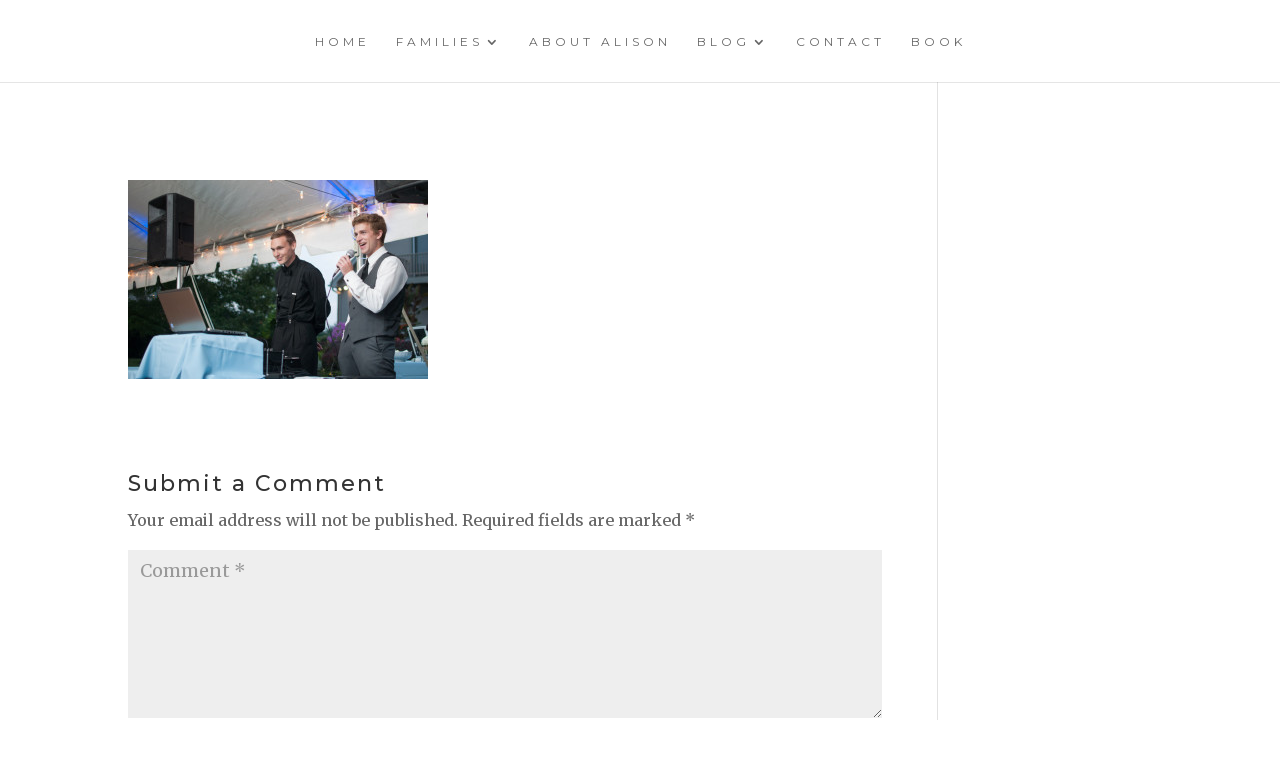

--- FILE ---
content_type: text/html; charset=UTF-8
request_url: https://www.alisondunnphotography.com/chelsea-john-earlystown-manor-state-college-pa-wedding/chelseajohn-earlystown-manor-state-college-wedding-photographer-photo-57/
body_size: 15204
content:
<!DOCTYPE html>
<html lang="en-US">
<head>
	<meta charset="UTF-8" />
<meta http-equiv="X-UA-Compatible" content="IE=edge">
	<link rel="pingback" href="https://www.alisondunnphotography.com/xmlrpc.php" />

	<script type="text/javascript">
		document.documentElement.className = 'js';
	</script>
	
	<meta name='robots' content='index, follow, max-image-preview:large, max-snippet:-1, max-video-preview:-1' />

	<!-- This site is optimized with the Yoast SEO plugin v26.8 - https://yoast.com/product/yoast-seo-wordpress/ -->
	<title>| Alison Dunn Photography</title>
	<link rel="canonical" href="https://www.alisondunnphotography.com/chelsea-john-earlystown-manor-state-college-pa-wedding/chelseajohn-earlystown-manor-state-college-wedding-photographer-photo-57/" />
	<meta property="og:locale" content="en_US" />
	<meta property="og:type" content="article" />
	<meta property="og:title" content="| Alison Dunn Photography" />
	<meta property="og:url" content="https://www.alisondunnphotography.com/chelsea-john-earlystown-manor-state-college-pa-wedding/chelseajohn-earlystown-manor-state-college-wedding-photographer-photo-57/" />
	<meta property="og:site_name" content="Alison Dunn Photography" />
	<meta property="og:image" content="https://www.alisondunnphotography.com/chelsea-john-earlystown-manor-state-college-pa-wedding/chelseajohn-earlystown-manor-state-college-wedding-photographer-photo-57" />
	<meta property="og:image:width" content="960" />
	<meta property="og:image:height" content="638" />
	<meta property="og:image:type" content="image/jpeg" />
	<script type="application/ld+json" class="yoast-schema-graph">{"@context":"https://schema.org","@graph":[{"@type":"WebPage","@id":"https://www.alisondunnphotography.com/chelsea-john-earlystown-manor-state-college-pa-wedding/chelseajohn-earlystown-manor-state-college-wedding-photographer-photo-57/","url":"https://www.alisondunnphotography.com/chelsea-john-earlystown-manor-state-college-pa-wedding/chelseajohn-earlystown-manor-state-college-wedding-photographer-photo-57/","name":"| Alison Dunn Photography","isPartOf":{"@id":"https://www.alisondunnphotography.com/#website"},"primaryImageOfPage":{"@id":"https://www.alisondunnphotography.com/chelsea-john-earlystown-manor-state-college-pa-wedding/chelseajohn-earlystown-manor-state-college-wedding-photographer-photo-57/#primaryimage"},"image":{"@id":"https://www.alisondunnphotography.com/chelsea-john-earlystown-manor-state-college-pa-wedding/chelseajohn-earlystown-manor-state-college-wedding-photographer-photo-57/#primaryimage"},"thumbnailUrl":"https://www.alisondunnphotography.com/wp-content/uploads/2013/08/Chelsea+John-Earlystown-Manor-State-College-Wedding-Photographer-photo-57.jpg","datePublished":"2013-08-22T02:22:59+00:00","inLanguage":"en-US","potentialAction":[{"@type":"ReadAction","target":["https://www.alisondunnphotography.com/chelsea-john-earlystown-manor-state-college-pa-wedding/chelseajohn-earlystown-manor-state-college-wedding-photographer-photo-57/"]}]},{"@type":"ImageObject","inLanguage":"en-US","@id":"https://www.alisondunnphotography.com/chelsea-john-earlystown-manor-state-college-pa-wedding/chelseajohn-earlystown-manor-state-college-wedding-photographer-photo-57/#primaryimage","url":"https://www.alisondunnphotography.com/wp-content/uploads/2013/08/Chelsea+John-Earlystown-Manor-State-College-Wedding-Photographer-photo-57.jpg","contentUrl":"https://www.alisondunnphotography.com/wp-content/uploads/2013/08/Chelsea+John-Earlystown-Manor-State-College-Wedding-Photographer-photo-57.jpg","width":960,"height":638},{"@type":"WebSite","@id":"https://www.alisondunnphotography.com/#website","url":"https://www.alisondunnphotography.com/","name":"Alison Dunn Photography","description":"Alison is a Philadelphia family photographer based in Montgomery County, MD.","potentialAction":[{"@type":"SearchAction","target":{"@type":"EntryPoint","urlTemplate":"https://www.alisondunnphotography.com/?s={search_term_string}"},"query-input":{"@type":"PropertyValueSpecification","valueRequired":true,"valueName":"search_term_string"}}],"inLanguage":"en-US"}]}</script>
	<!-- / Yoast SEO plugin. -->


<link rel='dns-prefetch' href='//fonts.googleapis.com' />
<link rel="alternate" type="application/rss+xml" title="Alison Dunn Photography &raquo; Feed" href="https://www.alisondunnphotography.com/feed/" />
<link rel="alternate" type="application/rss+xml" title="Alison Dunn Photography &raquo; Comments Feed" href="https://www.alisondunnphotography.com/comments/feed/" />
<link rel="alternate" type="application/rss+xml" title="Alison Dunn Photography &raquo;  Comments Feed" href="https://www.alisondunnphotography.com/chelsea-john-earlystown-manor-state-college-pa-wedding/chelseajohn-earlystown-manor-state-college-wedding-photographer-photo-57/feed/" />
<meta content="Divi Child Theme v.1.0.0" name="generator"/><style id='wp-img-auto-sizes-contain-inline-css' type='text/css'>
img:is([sizes=auto i],[sizes^="auto," i]){contain-intrinsic-size:3000px 1500px}
/*# sourceURL=wp-img-auto-sizes-contain-inline-css */
</style>
<link rel='stylesheet' id='sbi_styles-css' href='https://www.alisondunnphotography.com/wp-content/plugins/instagram-feed/css/sbi-styles.min.css' type='text/css' media='all' />
<style id='wp-block-library-inline-css' type='text/css'>
:root{--wp-block-synced-color:#7a00df;--wp-block-synced-color--rgb:122,0,223;--wp-bound-block-color:var(--wp-block-synced-color);--wp-editor-canvas-background:#ddd;--wp-admin-theme-color:#007cba;--wp-admin-theme-color--rgb:0,124,186;--wp-admin-theme-color-darker-10:#006ba1;--wp-admin-theme-color-darker-10--rgb:0,107,160.5;--wp-admin-theme-color-darker-20:#005a87;--wp-admin-theme-color-darker-20--rgb:0,90,135;--wp-admin-border-width-focus:2px}@media (min-resolution:192dpi){:root{--wp-admin-border-width-focus:1.5px}}.wp-element-button{cursor:pointer}:root .has-very-light-gray-background-color{background-color:#eee}:root .has-very-dark-gray-background-color{background-color:#313131}:root .has-very-light-gray-color{color:#eee}:root .has-very-dark-gray-color{color:#313131}:root .has-vivid-green-cyan-to-vivid-cyan-blue-gradient-background{background:linear-gradient(135deg,#00d084,#0693e3)}:root .has-purple-crush-gradient-background{background:linear-gradient(135deg,#34e2e4,#4721fb 50%,#ab1dfe)}:root .has-hazy-dawn-gradient-background{background:linear-gradient(135deg,#faaca8,#dad0ec)}:root .has-subdued-olive-gradient-background{background:linear-gradient(135deg,#fafae1,#67a671)}:root .has-atomic-cream-gradient-background{background:linear-gradient(135deg,#fdd79a,#004a59)}:root .has-nightshade-gradient-background{background:linear-gradient(135deg,#330968,#31cdcf)}:root .has-midnight-gradient-background{background:linear-gradient(135deg,#020381,#2874fc)}:root{--wp--preset--font-size--normal:16px;--wp--preset--font-size--huge:42px}.has-regular-font-size{font-size:1em}.has-larger-font-size{font-size:2.625em}.has-normal-font-size{font-size:var(--wp--preset--font-size--normal)}.has-huge-font-size{font-size:var(--wp--preset--font-size--huge)}.has-text-align-center{text-align:center}.has-text-align-left{text-align:left}.has-text-align-right{text-align:right}.has-fit-text{white-space:nowrap!important}#end-resizable-editor-section{display:none}.aligncenter{clear:both}.items-justified-left{justify-content:flex-start}.items-justified-center{justify-content:center}.items-justified-right{justify-content:flex-end}.items-justified-space-between{justify-content:space-between}.screen-reader-text{border:0;clip-path:inset(50%);height:1px;margin:-1px;overflow:hidden;padding:0;position:absolute;width:1px;word-wrap:normal!important}.screen-reader-text:focus{background-color:#ddd;clip-path:none;color:#444;display:block;font-size:1em;height:auto;left:5px;line-height:normal;padding:15px 23px 14px;text-decoration:none;top:5px;width:auto;z-index:100000}html :where(.has-border-color){border-style:solid}html :where([style*=border-top-color]){border-top-style:solid}html :where([style*=border-right-color]){border-right-style:solid}html :where([style*=border-bottom-color]){border-bottom-style:solid}html :where([style*=border-left-color]){border-left-style:solid}html :where([style*=border-width]){border-style:solid}html :where([style*=border-top-width]){border-top-style:solid}html :where([style*=border-right-width]){border-right-style:solid}html :where([style*=border-bottom-width]){border-bottom-style:solid}html :where([style*=border-left-width]){border-left-style:solid}html :where(img[class*=wp-image-]){height:auto;max-width:100%}:where(figure){margin:0 0 1em}html :where(.is-position-sticky){--wp-admin--admin-bar--position-offset:var(--wp-admin--admin-bar--height,0px)}@media screen and (max-width:600px){html :where(.is-position-sticky){--wp-admin--admin-bar--position-offset:0px}}

/*# sourceURL=wp-block-library-inline-css */
</style><style id='global-styles-inline-css' type='text/css'>
:root{--wp--preset--aspect-ratio--square: 1;--wp--preset--aspect-ratio--4-3: 4/3;--wp--preset--aspect-ratio--3-4: 3/4;--wp--preset--aspect-ratio--3-2: 3/2;--wp--preset--aspect-ratio--2-3: 2/3;--wp--preset--aspect-ratio--16-9: 16/9;--wp--preset--aspect-ratio--9-16: 9/16;--wp--preset--color--black: #000000;--wp--preset--color--cyan-bluish-gray: #abb8c3;--wp--preset--color--white: #ffffff;--wp--preset--color--pale-pink: #f78da7;--wp--preset--color--vivid-red: #cf2e2e;--wp--preset--color--luminous-vivid-orange: #ff6900;--wp--preset--color--luminous-vivid-amber: #fcb900;--wp--preset--color--light-green-cyan: #7bdcb5;--wp--preset--color--vivid-green-cyan: #00d084;--wp--preset--color--pale-cyan-blue: #8ed1fc;--wp--preset--color--vivid-cyan-blue: #0693e3;--wp--preset--color--vivid-purple: #9b51e0;--wp--preset--gradient--vivid-cyan-blue-to-vivid-purple: linear-gradient(135deg,rgb(6,147,227) 0%,rgb(155,81,224) 100%);--wp--preset--gradient--light-green-cyan-to-vivid-green-cyan: linear-gradient(135deg,rgb(122,220,180) 0%,rgb(0,208,130) 100%);--wp--preset--gradient--luminous-vivid-amber-to-luminous-vivid-orange: linear-gradient(135deg,rgb(252,185,0) 0%,rgb(255,105,0) 100%);--wp--preset--gradient--luminous-vivid-orange-to-vivid-red: linear-gradient(135deg,rgb(255,105,0) 0%,rgb(207,46,46) 100%);--wp--preset--gradient--very-light-gray-to-cyan-bluish-gray: linear-gradient(135deg,rgb(238,238,238) 0%,rgb(169,184,195) 100%);--wp--preset--gradient--cool-to-warm-spectrum: linear-gradient(135deg,rgb(74,234,220) 0%,rgb(151,120,209) 20%,rgb(207,42,186) 40%,rgb(238,44,130) 60%,rgb(251,105,98) 80%,rgb(254,248,76) 100%);--wp--preset--gradient--blush-light-purple: linear-gradient(135deg,rgb(255,206,236) 0%,rgb(152,150,240) 100%);--wp--preset--gradient--blush-bordeaux: linear-gradient(135deg,rgb(254,205,165) 0%,rgb(254,45,45) 50%,rgb(107,0,62) 100%);--wp--preset--gradient--luminous-dusk: linear-gradient(135deg,rgb(255,203,112) 0%,rgb(199,81,192) 50%,rgb(65,88,208) 100%);--wp--preset--gradient--pale-ocean: linear-gradient(135deg,rgb(255,245,203) 0%,rgb(182,227,212) 50%,rgb(51,167,181) 100%);--wp--preset--gradient--electric-grass: linear-gradient(135deg,rgb(202,248,128) 0%,rgb(113,206,126) 100%);--wp--preset--gradient--midnight: linear-gradient(135deg,rgb(2,3,129) 0%,rgb(40,116,252) 100%);--wp--preset--font-size--small: 13px;--wp--preset--font-size--medium: 20px;--wp--preset--font-size--large: 36px;--wp--preset--font-size--x-large: 42px;--wp--preset--spacing--20: 0.44rem;--wp--preset--spacing--30: 0.67rem;--wp--preset--spacing--40: 1rem;--wp--preset--spacing--50: 1.5rem;--wp--preset--spacing--60: 2.25rem;--wp--preset--spacing--70: 3.38rem;--wp--preset--spacing--80: 5.06rem;--wp--preset--shadow--natural: 6px 6px 9px rgba(0, 0, 0, 0.2);--wp--preset--shadow--deep: 12px 12px 50px rgba(0, 0, 0, 0.4);--wp--preset--shadow--sharp: 6px 6px 0px rgba(0, 0, 0, 0.2);--wp--preset--shadow--outlined: 6px 6px 0px -3px rgb(255, 255, 255), 6px 6px rgb(0, 0, 0);--wp--preset--shadow--crisp: 6px 6px 0px rgb(0, 0, 0);}:where(.is-layout-flex){gap: 0.5em;}:where(.is-layout-grid){gap: 0.5em;}body .is-layout-flex{display: flex;}.is-layout-flex{flex-wrap: wrap;align-items: center;}.is-layout-flex > :is(*, div){margin: 0;}body .is-layout-grid{display: grid;}.is-layout-grid > :is(*, div){margin: 0;}:where(.wp-block-columns.is-layout-flex){gap: 2em;}:where(.wp-block-columns.is-layout-grid){gap: 2em;}:where(.wp-block-post-template.is-layout-flex){gap: 1.25em;}:where(.wp-block-post-template.is-layout-grid){gap: 1.25em;}.has-black-color{color: var(--wp--preset--color--black) !important;}.has-cyan-bluish-gray-color{color: var(--wp--preset--color--cyan-bluish-gray) !important;}.has-white-color{color: var(--wp--preset--color--white) !important;}.has-pale-pink-color{color: var(--wp--preset--color--pale-pink) !important;}.has-vivid-red-color{color: var(--wp--preset--color--vivid-red) !important;}.has-luminous-vivid-orange-color{color: var(--wp--preset--color--luminous-vivid-orange) !important;}.has-luminous-vivid-amber-color{color: var(--wp--preset--color--luminous-vivid-amber) !important;}.has-light-green-cyan-color{color: var(--wp--preset--color--light-green-cyan) !important;}.has-vivid-green-cyan-color{color: var(--wp--preset--color--vivid-green-cyan) !important;}.has-pale-cyan-blue-color{color: var(--wp--preset--color--pale-cyan-blue) !important;}.has-vivid-cyan-blue-color{color: var(--wp--preset--color--vivid-cyan-blue) !important;}.has-vivid-purple-color{color: var(--wp--preset--color--vivid-purple) !important;}.has-black-background-color{background-color: var(--wp--preset--color--black) !important;}.has-cyan-bluish-gray-background-color{background-color: var(--wp--preset--color--cyan-bluish-gray) !important;}.has-white-background-color{background-color: var(--wp--preset--color--white) !important;}.has-pale-pink-background-color{background-color: var(--wp--preset--color--pale-pink) !important;}.has-vivid-red-background-color{background-color: var(--wp--preset--color--vivid-red) !important;}.has-luminous-vivid-orange-background-color{background-color: var(--wp--preset--color--luminous-vivid-orange) !important;}.has-luminous-vivid-amber-background-color{background-color: var(--wp--preset--color--luminous-vivid-amber) !important;}.has-light-green-cyan-background-color{background-color: var(--wp--preset--color--light-green-cyan) !important;}.has-vivid-green-cyan-background-color{background-color: var(--wp--preset--color--vivid-green-cyan) !important;}.has-pale-cyan-blue-background-color{background-color: var(--wp--preset--color--pale-cyan-blue) !important;}.has-vivid-cyan-blue-background-color{background-color: var(--wp--preset--color--vivid-cyan-blue) !important;}.has-vivid-purple-background-color{background-color: var(--wp--preset--color--vivid-purple) !important;}.has-black-border-color{border-color: var(--wp--preset--color--black) !important;}.has-cyan-bluish-gray-border-color{border-color: var(--wp--preset--color--cyan-bluish-gray) !important;}.has-white-border-color{border-color: var(--wp--preset--color--white) !important;}.has-pale-pink-border-color{border-color: var(--wp--preset--color--pale-pink) !important;}.has-vivid-red-border-color{border-color: var(--wp--preset--color--vivid-red) !important;}.has-luminous-vivid-orange-border-color{border-color: var(--wp--preset--color--luminous-vivid-orange) !important;}.has-luminous-vivid-amber-border-color{border-color: var(--wp--preset--color--luminous-vivid-amber) !important;}.has-light-green-cyan-border-color{border-color: var(--wp--preset--color--light-green-cyan) !important;}.has-vivid-green-cyan-border-color{border-color: var(--wp--preset--color--vivid-green-cyan) !important;}.has-pale-cyan-blue-border-color{border-color: var(--wp--preset--color--pale-cyan-blue) !important;}.has-vivid-cyan-blue-border-color{border-color: var(--wp--preset--color--vivid-cyan-blue) !important;}.has-vivid-purple-border-color{border-color: var(--wp--preset--color--vivid-purple) !important;}.has-vivid-cyan-blue-to-vivid-purple-gradient-background{background: var(--wp--preset--gradient--vivid-cyan-blue-to-vivid-purple) !important;}.has-light-green-cyan-to-vivid-green-cyan-gradient-background{background: var(--wp--preset--gradient--light-green-cyan-to-vivid-green-cyan) !important;}.has-luminous-vivid-amber-to-luminous-vivid-orange-gradient-background{background: var(--wp--preset--gradient--luminous-vivid-amber-to-luminous-vivid-orange) !important;}.has-luminous-vivid-orange-to-vivid-red-gradient-background{background: var(--wp--preset--gradient--luminous-vivid-orange-to-vivid-red) !important;}.has-very-light-gray-to-cyan-bluish-gray-gradient-background{background: var(--wp--preset--gradient--very-light-gray-to-cyan-bluish-gray) !important;}.has-cool-to-warm-spectrum-gradient-background{background: var(--wp--preset--gradient--cool-to-warm-spectrum) !important;}.has-blush-light-purple-gradient-background{background: var(--wp--preset--gradient--blush-light-purple) !important;}.has-blush-bordeaux-gradient-background{background: var(--wp--preset--gradient--blush-bordeaux) !important;}.has-luminous-dusk-gradient-background{background: var(--wp--preset--gradient--luminous-dusk) !important;}.has-pale-ocean-gradient-background{background: var(--wp--preset--gradient--pale-ocean) !important;}.has-electric-grass-gradient-background{background: var(--wp--preset--gradient--electric-grass) !important;}.has-midnight-gradient-background{background: var(--wp--preset--gradient--midnight) !important;}.has-small-font-size{font-size: var(--wp--preset--font-size--small) !important;}.has-medium-font-size{font-size: var(--wp--preset--font-size--medium) !important;}.has-large-font-size{font-size: var(--wp--preset--font-size--large) !important;}.has-x-large-font-size{font-size: var(--wp--preset--font-size--x-large) !important;}
/*# sourceURL=global-styles-inline-css */
</style>

<style id='classic-theme-styles-inline-css' type='text/css'>
/*! This file is auto-generated */
.wp-block-button__link{color:#fff;background-color:#32373c;border-radius:9999px;box-shadow:none;text-decoration:none;padding:calc(.667em + 2px) calc(1.333em + 2px);font-size:1.125em}.wp-block-file__button{background:#32373c;color:#fff;text-decoration:none}
/*# sourceURL=/wp-includes/css/classic-themes.min.css */
</style>
<link rel='stylesheet' id='cf7-styler-for-divi-css' href='https://www.alisondunnphotography.com/wp-content/plugins/cf7-styler-for-divi/dist/css/builder4.css' type='text/css' media='all' />
<link rel='stylesheet' id='contact-form-7-css' href='https://www.alisondunnphotography.com/wp-content/plugins/contact-form-7/includes/css/styles.css' type='text/css' media='all' />
<link rel='stylesheet' id='parent-style-css' href='https://www.alisondunnphotography.com/wp-content/themes/Divi/style.dev.css' type='text/css' media='all' />
<link rel='stylesheet' id='divi-style-css' href='https://www.alisondunnphotography.com/wp-content/themes/Divi-Child/style.css' type='text/css' media='all' />
<link rel='stylesheet' id='divi-modal-popup-styles-css' href='https://www.alisondunnphotography.com/wp-content/plugins/divi-modal-popup/styles/style.min.css' type='text/css' media='all' />
<link rel='stylesheet' id='dwd-map-extended-styles-css' href='https://www.alisondunnphotography.com/wp-content/plugins/dwd-map-extended/styles/style.min.css' type='text/css' media='all' />
<link rel='stylesheet' id='et-builder-googlefonts-cached-css' href='https://fonts.googleapis.com/css?family=Montserrat%3A100%2C100italic%2C200%2C200italic%2C300%2C300italic%2Cregular%2Citalic%2C500%2C500italic%2C600%2C600italic%2C700%2C700italic%2C800%2C800italic%2C900%2C900italic%7CMerriweather%3A300%2C300italic%2Cregular%2Citalic%2C700%2C700italic%2C900%2C900italic&#038;subset=latin%2Clatin-ext&#038;display=swap&#038;ver=6.9' type='text/css' media='all' />
<link rel='stylesheet' id='et-shortcodes-responsive-css-css' href='https://www.alisondunnphotography.com/wp-content/themes/Divi/epanel/shortcodes/css/shortcodes_responsive.css' type='text/css' media='all' />
<link rel='stylesheet' id='magnific-popup-css' href='https://www.alisondunnphotography.com/wp-content/themes/Divi/includes/builder/styles/magnific_popup.css' type='text/css' media='all' />
<link rel='stylesheet' id='dashicons-css' href='https://www.alisondunnphotography.com/wp-includes/css/dashicons.min.css' type='text/css' media='all' />
<script type="text/javascript" src="https://www.alisondunnphotography.com/wp-includes/js/jquery/jquery.min.js" id="jquery-core-js"></script>
<script type="text/javascript" src="https://www.alisondunnphotography.com/wp-includes/js/jquery/jquery-migrate.min.js" id="jquery-migrate-js"></script>
<script type="text/javascript" src="https://www.alisondunnphotography.com/wp-content/themes/Divi/core/admin/js/es6-promise.auto.min.js" id="es6-promise-js"></script>
<script type="text/javascript" id="et-core-api-spam-recaptcha-js-extra">
/* <![CDATA[ */
var et_core_api_spam_recaptcha = {"site_key":"","page_action":{"action":"chelseajohn_earlystown_manor_state_college_wedding_photographer_photo_57"}};
//# sourceURL=et-core-api-spam-recaptcha-js-extra
/* ]]> */
</script>
<script type="text/javascript" src="https://www.alisondunnphotography.com/wp-content/themes/Divi/core/admin/js/recaptcha.js" id="et-core-api-spam-recaptcha-js"></script>
<link rel="https://api.w.org/" href="https://www.alisondunnphotography.com/wp-json/" /><link rel="alternate" title="JSON" type="application/json" href="https://www.alisondunnphotography.com/wp-json/wp/v2/media/2232" /><link rel="EditURI" type="application/rsd+xml" title="RSD" href="https://www.alisondunnphotography.com/xmlrpc.php?rsd" />
<link rel='shortlink' href='https://www.alisondunnphotography.com/?p=2232' />
<meta name="viewport" content="width=device-width, initial-scale=1.0, maximum-scale=1.0, user-scalable=0" /><!-- Facebook Pixel Code -->
<script>
!function(f,b,e,v,n,t,s)
{if(f.fbq)return;n=f.fbq=function(){n.callMethod?
n.callMethod.apply(n,arguments):n.queue.push(arguments)};
if(!f._fbq)f._fbq=n;n.push=n;n.loaded=!0;n.version='2.0';
n.queue=[];t=b.createElement(e);t.async=!0;
t.src=v;s=b.getElementsByTagName(e)[0];
s.parentNode.insertBefore(t,s)}(window, document,'script',
'https://connect.facebook.net/en_US/fbevents.js');
fbq('init', '325345655392680');
fbq('track', 'PageView');
</script>
<noscript><img height="1" width="1" style="display:none" src="https://www.facebook.com/tr?id=325345655392680&amp;ev=PageView&amp;noscript=1"></noscript>
<!-- End Facebook Pixel Code --><link rel="icon" href="https://www.alisondunnphotography.com/wp-content/uploads/2016/03/favicon_edited-1-150x150.png" sizes="32x32" />
<link rel="icon" href="https://www.alisondunnphotography.com/wp-content/uploads/2016/03/favicon_edited-1.png" sizes="192x192" />
<link rel="apple-touch-icon" href="https://www.alisondunnphotography.com/wp-content/uploads/2016/03/favicon_edited-1.png" />
<meta name="msapplication-TileImage" content="https://www.alisondunnphotography.com/wp-content/uploads/2016/03/favicon_edited-1.png" />
<style id="et-divi-customizer-global-cached-inline-styles">body,.et_pb_column_1_2 .et_quote_content blockquote cite,.et_pb_column_1_2 .et_link_content a.et_link_main_url,.et_pb_column_1_3 .et_quote_content blockquote cite,.et_pb_column_3_8 .et_quote_content blockquote cite,.et_pb_column_1_4 .et_quote_content blockquote cite,.et_pb_blog_grid .et_quote_content blockquote cite,.et_pb_column_1_3 .et_link_content a.et_link_main_url,.et_pb_column_3_8 .et_link_content a.et_link_main_url,.et_pb_column_1_4 .et_link_content a.et_link_main_url,.et_pb_blog_grid .et_link_content a.et_link_main_url,body .et_pb_bg_layout_light .et_pb_post p,body .et_pb_bg_layout_dark .et_pb_post p{font-size:16px}.et_pb_slide_content,.et_pb_best_value{font-size:18px}.woocommerce #respond input#submit,.woocommerce-page #respond input#submit,.woocommerce #content input.button,.woocommerce-page #content input.button,.woocommerce-message,.woocommerce-error,.woocommerce-info{background:#e8f6ee!important}#et_search_icon:hover,.mobile_menu_bar:before,.mobile_menu_bar:after,.et_toggle_slide_menu:after,.et-social-icon a:hover,.et_pb_sum,.et_pb_pricing li a,.et_pb_pricing_table_button,.et_overlay:before,.entry-summary p.price ins,.woocommerce div.product span.price,.woocommerce-page div.product span.price,.woocommerce #content div.product span.price,.woocommerce-page #content div.product span.price,.woocommerce div.product p.price,.woocommerce-page div.product p.price,.woocommerce #content div.product p.price,.woocommerce-page #content div.product p.price,.et_pb_member_social_links a:hover,.woocommerce .star-rating span:before,.woocommerce-page .star-rating span:before,.et_pb_widget li a:hover,.et_pb_filterable_portfolio .et_pb_portfolio_filters li a.active,.et_pb_filterable_portfolio .et_pb_portofolio_pagination ul li a.active,.et_pb_gallery .et_pb_gallery_pagination ul li a.active,.wp-pagenavi span.current,.wp-pagenavi a:hover,.nav-single a,.tagged_as a,.posted_in a{color:#e8f6ee}.et_pb_contact_submit,.et_password_protected_form .et_submit_button,.et_pb_bg_layout_light .et_pb_newsletter_button,.comment-reply-link,.form-submit .et_pb_button,.et_pb_bg_layout_light .et_pb_promo_button,.et_pb_bg_layout_light .et_pb_more_button,.woocommerce a.button.alt,.woocommerce-page a.button.alt,.woocommerce button.button.alt,.woocommerce button.button.alt.disabled,.woocommerce-page button.button.alt,.woocommerce-page button.button.alt.disabled,.woocommerce input.button.alt,.woocommerce-page input.button.alt,.woocommerce #respond input#submit.alt,.woocommerce-page #respond input#submit.alt,.woocommerce #content input.button.alt,.woocommerce-page #content input.button.alt,.woocommerce a.button,.woocommerce-page a.button,.woocommerce button.button,.woocommerce-page button.button,.woocommerce input.button,.woocommerce-page input.button,.et_pb_contact p input[type="checkbox"]:checked+label i:before,.et_pb_bg_layout_light.et_pb_module.et_pb_button{color:#e8f6ee}.footer-widget h4{color:#e8f6ee}.et-search-form,.nav li ul,.et_mobile_menu,.footer-widget li:before,.et_pb_pricing li:before,blockquote{border-color:#e8f6ee}.et_pb_counter_amount,.et_pb_featured_table .et_pb_pricing_heading,.et_quote_content,.et_link_content,.et_audio_content,.et_pb_post_slider.et_pb_bg_layout_dark,.et_slide_in_menu_container,.et_pb_contact p input[type="radio"]:checked+label i:before{background-color:#e8f6ee}a{color:#d9a689}#top-header,#et-secondary-nav li ul{background-color:#e8f6ee}#top-header,#top-header a,#et-secondary-nav li li a,#top-header .et-social-icon a:before{font-weight:normal;font-style:normal;text-transform:uppercase;text-decoration:none}#top-menu li a{font-size:12px}body.et_vertical_nav .container.et_search_form_container .et-search-form input{font-size:12px!important}#top-menu li a,.et_search_form_container input{font-weight:normal;font-style:normal;text-transform:uppercase;text-decoration:none;letter-spacing:4px}.et_search_form_container input::-moz-placeholder{font-weight:normal;font-style:normal;text-transform:uppercase;text-decoration:none;letter-spacing:4px}.et_search_form_container input::-webkit-input-placeholder{font-weight:normal;font-style:normal;text-transform:uppercase;text-decoration:none;letter-spacing:4px}.et_search_form_container input:-ms-input-placeholder{font-weight:normal;font-style:normal;text-transform:uppercase;text-decoration:none;letter-spacing:4px}#top-menu li.current-menu-ancestor>a,#top-menu li.current-menu-item>a,.et_color_scheme_red #top-menu li.current-menu-ancestor>a,.et_color_scheme_red #top-menu li.current-menu-item>a,.et_color_scheme_pink #top-menu li.current-menu-ancestor>a,.et_color_scheme_pink #top-menu li.current-menu-item>a,.et_color_scheme_orange #top-menu li.current-menu-ancestor>a,.et_color_scheme_orange #top-menu li.current-menu-item>a,.et_color_scheme_green #top-menu li.current-menu-ancestor>a,.et_color_scheme_green #top-menu li.current-menu-item>a{color:#dddddd}#footer-widgets .footer-widget a,#footer-widgets .footer-widget li a,#footer-widgets .footer-widget li a:hover{color:#ffffff}.footer-widget{color:#ffffff}#main-footer .footer-widget h4{color:#e8f6ee}.footer-widget li:before{border-color:#e8f6ee}#footer-widgets .footer-widget li:before{top:10.6px}h1,h2,h3,h4,h5,h6,.et_quote_content blockquote p,.et_pb_slide_description .et_pb_slide_title{letter-spacing:2px;line-height:1.2em}body.home-posts #left-area .et_pb_post .post-meta,body.archive #left-area .et_pb_post .post-meta,body.search #left-area .et_pb_post .post-meta,body.single #left-area .et_pb_post .post-meta{line-height:1.2em}body.home-posts #left-area .et_pb_post .post-meta,body.archive #left-area .et_pb_post .post-meta,body.search #left-area .et_pb_post .post-meta,body.single #left-area .et_pb_post .post-meta{letter-spacing:2px}body.home-posts #left-area .et_pb_post .post-meta,body.archive #left-area .et_pb_post .post-meta,body.search #left-area .et_pb_post .post-meta,body.single #left-area .et_pb_post .post-meta{font-weight:normal;font-style:italic;text-transform:uppercase;text-decoration:none}body.home-posts #left-area .et_pb_post h2,body.archive #left-area .et_pb_post h2,body.search #left-area .et_pb_post h2,body.single .et_post_meta_wrapper h1{line-height:1.2em}body.home-posts #left-area .et_pb_post h2,body.archive #left-area .et_pb_post h2,body.search #left-area .et_pb_post h2,body.single .et_post_meta_wrapper h1{letter-spacing:2px}body.home-posts #left-area .et_pb_post h2,body.archive #left-area .et_pb_post h2,body.search #left-area .et_pb_post h2,body.single .et_post_meta_wrapper h1{font-weight:normal;font-style:normal;text-transform:uppercase;text-decoration:none}.et_slide_in_menu_container,.et_slide_in_menu_container .et-search-field{letter-spacing:px}.et_slide_in_menu_container .et-search-field::-moz-placeholder{letter-spacing:px}.et_slide_in_menu_container .et-search-field::-webkit-input-placeholder{letter-spacing:px}.et_slide_in_menu_container .et-search-field:-ms-input-placeholder{letter-spacing:px}@media only screen and (min-width:981px){.et_header_style_centered.et_hide_primary_logo #main-header:not(.et-fixed-header) .logo_container,.et_header_style_centered.et_hide_fixed_logo #main-header.et-fixed-header .logo_container{height:11.88px}.et-fixed-header#top-header,.et-fixed-header#top-header #et-secondary-nav li ul{background-color:#e8f6ee}.et-fixed-header #top-menu li.current-menu-ancestor>a,.et-fixed-header #top-menu li.current-menu-item>a{color:#dddddd!important}body.home-posts #left-area .et_pb_post .post-meta,body.archive #left-area .et_pb_post .post-meta,body.search #left-area .et_pb_post .post-meta,body.single #left-area .et_pb_post .post-meta{font-size:15px}}@media only screen and (min-width:1350px){.et_pb_row{padding:27px 0}.et_pb_section{padding:54px 0}.single.et_pb_pagebuilder_layout.et_full_width_page .et_post_meta_wrapper{padding-top:81px}.et_pb_fullwidth_section{padding:0}}@media only screen and (max-width:767px){body,.et_pb_column_1_2 .et_quote_content blockquote cite,.et_pb_column_1_2 .et_link_content a.et_link_main_url,.et_pb_column_1_3 .et_quote_content blockquote cite,.et_pb_column_3_8 .et_quote_content blockquote cite,.et_pb_column_1_4 .et_quote_content blockquote cite,.et_pb_blog_grid .et_quote_content blockquote cite,.et_pb_column_1_3 .et_link_content a.et_link_main_url,.et_pb_column_3_8 .et_link_content a.et_link_main_url,.et_pb_column_1_4 .et_link_content a.et_link_main_url,.et_pb_blog_grid .et_link_content a.et_link_main_url{font-size:12px}.et_pb_slider.et_pb_module .et_pb_slides .et_pb_slide_content,.et_pb_best_value{font-size:13px}.et_pb_section{padding:29px 0}.et_pb_section.et_pb_fullwidth_section{padding:0}}	h1,h2,h3,h4,h5,h6{font-family:'Montserrat',Helvetica,Arial,Lucida,sans-serif}body,input,textarea,select{font-family:'Merriweather',Georgia,"Times New Roman",serif}#main-header,#et-top-navigation{font-family:'Montserrat',Helvetica,Arial,Lucida,sans-serif}#top-header .container{font-family:'Times New Roman',Georgia,"Times New Roman",serif}a:hover,p.link:hover,span.link:hover{text-decoration:underline}a.et_pb_button:hover,a.no-underline:hover{text-decoration:none}.button{background-color:rgb(139,166,99);padding-bottom:22px;padding-left:60px;padding-right:60px;padding-top:22px}.button:hover{text-decoration:none;background-color:rgba(139,166,99,0.9)}@media (max-width:980px){.et_non_fixed_nav.et_transparent_nav #main-header,.et_non_fixed_nav.et_transparent_nav #top-header,.et_fixed_nav #main-header,.et_fixed_nav #top-header{position:fixed}.mobile_nav{background-color:rgba(0,0,0,0)!important;margin-top:-35px;margin-bottom:-15px}.et_mobile_menu{top:37px!important}.mobile_menu_bar_toggle::before{color:#dddddd!important}}.et_mobile_menu{overflow:scroll!important;max-height:83vh}.select_page{visibility:hidden!important}.mobile_nav{background-color:white!important}.mobile_nav.opened .mobile_menu_bar:before{content:"4d"}@media screen and (min-width:980px){.vertical-align{display:flex;align-items:center;justify-content:center}}.full-width-header-text .et_pb_fullwidth_header_container.center .header-content{width:100vw!important;max-width:1000px!important;padding:20px}@media (max-width:480px){.full-width-btn{min-width:80vw!important}}.btn-inline .et_pb_button_module_wrapper{display:inline-block;margin:0 10px}.btn-inline{text-align:center!important}#mc-embedded-subscribe-form .mailchimp-column{display:flex;align-items:center;justify-content:center;padding:0px!important}#mc-embedded-subscribe-form .mc-field-group,div.clear{width:100%;padding:10px!important}#mc-embedded-subscribe-form input.required{width:100%!important;padding:20px!important;background-color:#f0efeb!important;font-size:14px;font-variant-caps:normal;border:0;font-family:'Merriweather',Georgia,"Times New Roman",serif}#mc-embedded-subscribe-form input#mc-embedded-subscribe,input#mc-popup-subscribe,#mc_embed_signup .mc_embed_signup_scroll .mc-field-group input{padding:20px!important;margin:0px;width:100%!important;background-color:#d9a689!important;font-size:14px;color:#ffffff!important;text-transform:uppercase;letter-spacing:5px;border:0;font-family:'Trebuchet','Trebuchet MS',Helvetica,Arial,Lucida,sans-serif!important}#mc-embedded-subscribe-form input#mc-embedded-subscribe:hover,input#mc-popup-subscribe:hover{background-color:rgba(217,166,137,0.9)!important}.anchor::before{display:block;content:" ";margin-top:-83px;height:83px;visibility:hidden;pointer-events:none}</style><link rel='stylesheet' id='et-builder-googlefonts-css' href='https://fonts.googleapis.com/css?family=Montserrat:100,200,300,regular,500,600,700,800,900,100italic,200italic,300italic,italic,500italic,600italic,700italic,800italic,900italic|Merriweather:300,regular,500,600,700,800,900,300italic,italic,500italic,600italic,700italic,800italic,900italic&#038;subset=latin,latin-ext&#038;display=swap' type='text/css' media='all' />
</head>
<body class="attachment wp-singular attachment-template-default single single-attachment postid-2232 attachmentid-2232 attachment-jpeg wp-theme-Divi wp-child-theme-Divi-Child et-tb-has-template et-tb-has-footer et_pb_button_helper_class et_fixed_nav et_show_nav et_hide_primary_logo et_hide_fixed_logo et_hide_mobile_logo et_primary_nav_dropdown_animation_fade et_secondary_nav_dropdown_animation_fade et_header_style_split et_cover_background et_pb_gutter osx et_pb_gutters3 et_smooth_scroll et_right_sidebar et_divi_theme et-db">
	<div id="page-container">
<div id="et-boc" class="et-boc">
			
		

	<header id="main-header" data-height-onload="66">
		<div class="container clearfix et_menu_container">
					<div class="logo_container">
				<span class="logo_helper"></span>
				<a href="https://www.alisondunnphotography.com/">
					<img src="https://www.alisondunnphotography.com/wp-content/themes/Divi/images/logo.png" alt="Alison Dunn Photography" id="logo" data-height-percentage="54" />
				</a>
			</div>
					<div id="et-top-navigation" data-height="66" data-fixed-height="40">
									<nav id="top-menu-nav">
					<ul id="top-menu" class="nav"><li class="menu-item menu-item-type-custom menu-item-object-custom menu-item-32673"><a href="/">Home</a></li>
<li class="menu-item menu-item-type-post_type menu-item-object-page menu-item-has-children menu-item-20882"><a href="https://www.alisondunnphotography.com/family-portraits/">Families</a>
<ul class="sub-menu">
	<li class="menu-item menu-item-type-post_type menu-item-object-page menu-item-19952"><a href="https://www.alisondunnphotography.com/family-portraits/">Portraits</a></li>
	<li class="menu-item menu-item-type-post_type menu-item-object-page menu-item-20881"><a href="https://www.alisondunnphotography.com/mini-sessions/">Mini Sessions</a></li>
</ul>
</li>
<li class="menu-item menu-item-type-post_type menu-item-object-page menu-item-6247"><a href="https://www.alisondunnphotography.com/about/">About Alison</a></li>
<li class="menu-item menu-item-type-post_type menu-item-object-page menu-item-has-children menu-item-6137"><a href="https://www.alisondunnphotography.com/blog/">Blog</a>
<ul class="sub-menu">
	<li class="menu-item menu-item-type-taxonomy menu-item-object-category menu-item-13112"><a href="https://www.alisondunnphotography.com/category/family/">Family</a></li>
	<li class="menu-item menu-item-type-taxonomy menu-item-object-category menu-item-6275"><a href="https://www.alisondunnphotography.com/category/weddings/">Weddings</a></li>
	<li class="menu-item menu-item-type-taxonomy menu-item-object-category menu-item-6277"><a href="https://www.alisondunnphotography.com/category/engagement/">Engagement</a></li>
	<li class="menu-item menu-item-type-taxonomy menu-item-object-category menu-item-9036"><a href="https://www.alisondunnphotography.com/category/published/">Published</a></li>
	<li class="menu-item menu-item-type-taxonomy menu-item-object-category menu-item-6276"><a href="https://www.alisondunnphotography.com/category/personal/">Personal</a></li>
	<li class="menu-item menu-item-type-taxonomy menu-item-object-category menu-item-6279"><a href="https://www.alisondunnphotography.com/category/misc/">Misc.</a></li>
</ul>
</li>
<li class="menu-item menu-item-type-post_type menu-item-object-page menu-item-6130"><a href="https://www.alisondunnphotography.com/contact/">Contact</a></li>
<li class="menu-item menu-item-type-custom menu-item-object-custom menu-item-32914"><a href="/book">Book</a></li>
</ul>					</nav>
				
				
				
				
				<div id="et_mobile_nav_menu">
				<div class="mobile_nav closed">
					<span class="select_page">Select Page</span>
					<span class="mobile_menu_bar mobile_menu_bar_toggle"></span>
				</div>
			</div>			</div> <!-- #et-top-navigation -->
		</div> <!-- .container -->
		<div class="et_search_outer">
			<div class="container et_search_form_container">
				<form role="search" method="get" class="et-search-form" action="https://www.alisondunnphotography.com/">
				<input type="search" class="et-search-field" placeholder="Search &hellip;" value="" name="s" title="Search for:" />				</form>
				<span class="et_close_search_field"></span>
			</div>
		</div>
	</header> <!-- #main-header -->
<div id="et-main-area">
	
<div id="main-content">
		<div class="container">
		<div id="content-area" class="clearfix">
			<div id="left-area">
											<article id="post-2232" class="et_pb_post post-2232 attachment type-attachment status-inherit hentry">
											<div class="et_post_meta_wrapper">
							<h1 class="entry-title"></h1>

						
												</div> <!-- .et_post_meta_wrapper -->
				
					<div class="entry-content">
					<p class="attachment"><a href='https://www.alisondunnphotography.com/wp-content/uploads/2013/08/Chelsea+John-Earlystown-Manor-State-College-Wedding-Photographer-photo-57.jpg'><img fetchpriority="high" decoding="async" width="300" height="199" src="https://www.alisondunnphotography.com/wp-content/uploads/2013/08/Chelsea+John-Earlystown-Manor-State-College-Wedding-Photographer-photo-57-300x199.jpg" class="attachment-medium size-medium" alt="" srcset="https://www.alisondunnphotography.com/wp-content/uploads/2013/08/Chelsea+John-Earlystown-Manor-State-College-Wedding-Photographer-photo-57-300x199.jpg 300w, https://www.alisondunnphotography.com/wp-content/uploads/2013/08/Chelsea+John-Earlystown-Manor-State-College-Wedding-Photographer-photo-57-750x498.jpg 750w, https://www.alisondunnphotography.com/wp-content/uploads/2013/08/Chelsea+John-Earlystown-Manor-State-College-Wedding-Photographer-photo-57-624x414.jpg 624w, https://www.alisondunnphotography.com/wp-content/uploads/2013/08/Chelsea+John-Earlystown-Manor-State-College-Wedding-Photographer-photo-57.jpg 960w" sizes="(max-width: 300px) 100vw, 300px" /></a></p>
					</div> <!-- .entry-content -->
					<div class="et_post_meta_wrapper">
					<!-- You can start editing here. -->

<section id="comment-wrap">
		   <div id="comment-section" class="nocomments">
		  			 <!-- If comments are open, but there are no comments. -->

		  	   </div>
					<div id="respond" class="comment-respond">
		<h3 id="reply-title" class="comment-reply-title"><span>Submit a Comment</span> <small><a rel="nofollow" id="cancel-comment-reply-link" href="/chelsea-john-earlystown-manor-state-college-pa-wedding/chelseajohn-earlystown-manor-state-college-wedding-photographer-photo-57/#respond" style="display:none;">Cancel reply</a></small></h3><form action="https://www.alisondunnphotography.com/wp-comments-post.php" method="post" id="commentform" class="comment-form"><p class="comment-notes"><span id="email-notes">Your email address will not be published.</span> <span class="required-field-message">Required fields are marked <span class="required">*</span></span></p><p class="comment-form-comment"><label for="comment">Comment <span class="required">*</span></label> <textarea id="comment" name="comment" cols="45" rows="8" maxlength="65525" required="required"></textarea></p><p class="comment-form-author"><label for="author">Name <span class="required">*</span></label> <input id="author" name="author" type="text" value="" size="30" maxlength="245" autocomplete="name" required="required" /></p>
<p class="comment-form-email"><label for="email">Email <span class="required">*</span></label> <input id="email" name="email" type="text" value="" size="30" maxlength="100" aria-describedby="email-notes" autocomplete="email" required="required" /></p>
<p class="comment-form-url"><label for="url">Website</label> <input id="url" name="url" type="text" value="" size="30" maxlength="200" autocomplete="url" /></p>
<p class="form-submit"><input name="submit" type="submit" id="submit" class="submit et_pb_button" value="Submit Comment" /> <input type='hidden' name='comment_post_ID' value='2232' id='comment_post_ID' />
<input type='hidden' name='comment_parent' id='comment_parent' value='0' />
</p><p style="display: none;"><input type="hidden" id="akismet_comment_nonce" name="akismet_comment_nonce" value="27a2a1dcd3" /></p><p style="display: none !important;" class="akismet-fields-container" data-prefix="ak_"><label>&#916;<textarea name="ak_hp_textarea" cols="45" rows="8" maxlength="100"></textarea></label><input type="hidden" id="ak_js_1" name="ak_js" value="52"/><script>document.getElementById( "ak_js_1" ).setAttribute( "value", ( new Date() ).getTime() );</script></p></form>	</div><!-- #respond -->
		</section>					</div> <!-- .et_post_meta_wrapper -->
				</article> <!-- .et_pb_post -->

						</div> <!-- #left-area -->

					</div> <!-- #content-area -->
	</div> <!-- .container -->
	</div> <!-- #main-content -->

	<footer class="et-l et-l--footer">
			<div class="et_builder_inner_content et_pb_gutters3">
		<div class="et_pb_section et_pb_section_0_tb_footer et_pb_with_background et_section_regular" >
				
				
				
				
					<div class="et_pb_row et_pb_row_0_tb_footer">
				<div class="et_pb_column et_pb_column_4_4 et_pb_column_0_tb_footer  et_pb_css_mix_blend_mode_passthrough et-last-child">
				
				
				<div class="et_pb_module et_pb_divider et_pb_divider_0_tb_footer et_pb_divider_position_ et_pb_space"><div class="et_pb_divider_internal"></div></div><div class="et_pb_module et_pb_text et_pb_text_0_tb_footer  et_pb_text_align_center et_pb_bg_layout_light">
				
				
				<div class="et_pb_text_inner"><h2>Alison Dunn Photography</h2></div>
			</div> <!-- .et_pb_text --><div class="et_pb_module et_pb_text et_pb_text_1_tb_footer  et_pb_text_align_center et_pb_bg_layout_light">
				
				
				<div class="et_pb_text_inner"><h3>&#8211; Capturing happy memories since 2013 &#8211;</h3></div>
			</div> <!-- .et_pb_text -->
			</div> <!-- .et_pb_column -->
				
				
			</div> <!-- .et_pb_row -->
				
				
			</div> <!-- .et_pb_section --><div class="et_pb_section et_pb_section_1_tb_footer et_pb_with_background et_section_regular" >
				
				
				
				
					<div class="et_pb_row et_pb_row_1_tb_footer">
				<div class="et_pb_column et_pb_column_1_4 et_pb_column_1_tb_footer  et_pb_css_mix_blend_mode_passthrough">
				
				
				<div class="et_pb_module et_pb_text et_pb_text_2_tb_footer  et_pb_text_align_center et_pb_bg_layout_light">
				
				
				<div class="et_pb_text_inner"><h4>Links</h4>
<p><a href="/">Home</a><br /> <a href="/family-portraits">Families</a><br /> <a href="/mini-sessions">Mini Sessions</a><br /> <a href="/about"></a></p></div>
			</div> <!-- .et_pb_text -->
			</div> <!-- .et_pb_column --><div class="et_pb_column et_pb_column_1_4 et_pb_column_2_tb_footer  et_pb_css_mix_blend_mode_passthrough">
				
				
				<div class="et_pb_module et_pb_text et_pb_text_3_tb_footer  et_pb_text_align_center et_pb_bg_layout_light">
				
				
				<div class="et_pb_text_inner"><h4>Search</h4></div>
			</div> <!-- .et_pb_text --><div class="et_pb_module et_pb_search et_pb_search_0_tb_footer  et_pb_text_align_left et_pb_bg_layout_light et_pb_hide_search_button">
				
				
				<form role="search" method="get" class="et_pb_searchform" action="https://www.alisondunnphotography.com/">
					<div>
						<label class="screen-reader-text" for="s">Search for:</label>
						<input type="text" name="s" placeholder="Search the blog" class="et_pb_s" />
						<input type="hidden" name="et_pb_searchform_submit" value="et_search_proccess" />
						
						<input type="hidden" name="et_pb_include_posts" value="yes" />
						
						<input type="submit" value="Search" class="et_pb_searchsubmit">
					</div>
				</form>
			</div> <!-- .et_pb_text -->
			</div> <!-- .et_pb_column --><div class="et_pb_column et_pb_column_1_4 et_pb_column_3_tb_footer  et_pb_css_mix_blend_mode_passthrough">
				
				
				<div class="et_pb_module et_pb_text et_pb_text_4_tb_footer  et_pb_text_align_center et_pb_bg_layout_light">
				
				
				<div class="et_pb_text_inner"><h4>Social</h4></div>
			</div> <!-- .et_pb_text --><ul class="et_pb_module et_pb_social_media_follow et_pb_social_media_follow_0_tb_footer clearfix  et_pb_text_align_center et_pb_bg_layout_light">
				
				
				<li
            class='et_pb_social_media_follow_network_0_tb_footer et_pb_social_icon et_pb_social_network_link  et-social-instagram et_pb_social_media_follow_network_0_tb_footer'><a
              href='https://www.instagram.com/alisondunnphotography'
              class='icon et_pb_with_border'
              title='Follow on Instagram'
               target="_blank"><span
                class='et_pb_social_media_follow_network_name'
                aria-hidden='true'
                >Follow</span></a></li><li
            class='et_pb_social_media_follow_network_1_tb_footer et_pb_social_icon et_pb_social_network_link  et-social-facebook et_pb_social_media_follow_network_1_tb_footer'><a
              href='https://www.facebook.com/alisondunnphotography/'
              class='icon et_pb_with_border'
              title='Follow on Facebook'
               target="_blank"><span
                class='et_pb_social_media_follow_network_name'
                aria-hidden='true'
                >Follow</span></a></li><li
            class='et_pb_social_media_follow_network_2_tb_footer et_pb_social_icon et_pb_social_network_link  et-social-pinterest et_pb_social_media_follow_network_2_tb_footer'><a
              href='https://www.pinterest.com/alisondunnphoto/'
              class='icon et_pb_with_border'
              title='Follow on Pinterest'
               target="_blank"><span
                class='et_pb_social_media_follow_network_name'
                aria-hidden='true'
                >Follow</span></a></li><li
            class='et_pb_social_media_follow_network_3_tb_footer et_pb_social_icon et_pb_social_network_link  et-social-rss et_pb_social_media_follow_network_3_tb_footer'><a
              href='/feed'
              class='icon et_pb_with_border'
              title='Follow on RSS'
               target="_blank"><span
                class='et_pb_social_media_follow_network_name'
                aria-hidden='true'
                >Follow</span></a></li>
			</ul> <!-- .et_pb_counters -->
			</div> <!-- .et_pb_column --><div class="et_pb_column et_pb_column_1_4 et_pb_column_4_tb_footer  et_pb_css_mix_blend_mode_passthrough et-last-child">
				
				
				<div class="et_pb_module et_pb_text et_pb_text_5_tb_footer  et_pb_text_align_center et_pb_bg_layout_light">
				
				
				<div class="et_pb_text_inner"><h4>More</h4>
<p><a href="/blog">Blog<br /></a><a href="/contact">Contact</a><br /> <a href="/about">About Alison<br /></a><br /><a href="/about"></a></p></div>
			</div> <!-- .et_pb_text -->
			</div> <!-- .et_pb_column -->
				
				
			</div> <!-- .et_pb_row -->
				
				
			</div> <!-- .et_pb_section --><div class="et_pb_section et_pb_section_2_tb_footer et_pb_with_background et_section_regular" >
				
				
				
				
					<div class="et_pb_row et_pb_row_2_tb_footer">
				<div class="et_pb_column et_pb_column_4_4 et_pb_column_5_tb_footer  et_pb_css_mix_blend_mode_passthrough et-last-child">
				
				
				<div class="et_pb_module et_pb_text et_pb_text_6_tb_footer  et_pb_text_align_center et_pb_bg_layout_light">
				
				
				<div class="et_pb_text_inner"><h4>Helpful Links</h4></div>
			</div> <!-- .et_pb_text -->
			</div> <!-- .et_pb_column -->
				
				
			</div> <!-- .et_pb_row --><div class="et_pb_row et_pb_row_3_tb_footer">
				<div class="et_pb_column et_pb_column_1_4 et_pb_column_6_tb_footer  et_pb_css_mix_blend_mode_passthrough">
				
				
				<div class="et_pb_module et_pb_text et_pb_text_7_tb_footer  et_pb_text_align_center et_pb_bg_layout_light">
				
				
				<div class="et_pb_text_inner"><p><a href="/">Home</a><br /><a href="/family-portraits">Families</a><br /> <a href="/mini-sessions">Mini Sessions</a></p></div>
			</div> <!-- .et_pb_text --><div class="et_pb_module et_pb_text et_pb_text_8_tb_footer  et_pb_text_align_center et_pb_bg_layout_light">
				
				
				<div class="et_pb_text_inner"><h4>Search</h4></div>
			</div> <!-- .et_pb_text --><div class="et_pb_module et_pb_search et_pb_search_1_tb_footer  et_pb_text_align_left et_pb_bg_layout_light et_pb_hide_search_button">
				
				
				<form role="search" method="get" class="et_pb_searchform" action="https://www.alisondunnphotography.com/">
					<div>
						<label class="screen-reader-text" for="s">Search for:</label>
						<input type="text" name="s" placeholder="Search the blog" class="et_pb_s" />
						<input type="hidden" name="et_pb_searchform_submit" value="et_search_proccess" />
						
						<input type="hidden" name="et_pb_include_posts" value="yes" />
						
						<input type="submit" value="Search" class="et_pb_searchsubmit">
					</div>
				</form>
			</div> <!-- .et_pb_text -->
			</div> <!-- .et_pb_column --><div class="et_pb_column et_pb_column_1_4 et_pb_column_7_tb_footer  et_pb_css_mix_blend_mode_passthrough">
				
				
				<div class="et_pb_module et_pb_text et_pb_text_9_tb_footer  et_pb_text_align_center et_pb_bg_layout_light">
				
				
				<div class="et_pb_text_inner"><p><a href="/blog">Blog</a><br /><a href="/contact">Contact</a><br /> <a href="/about">About Alison</a></p></div>
			</div> <!-- .et_pb_text --><div class="et_pb_module et_pb_text et_pb_text_10_tb_footer  et_pb_text_align_center et_pb_bg_layout_light">
				
				
				<div class="et_pb_text_inner"><h4>Social</h4></div>
			</div> <!-- .et_pb_text --><ul class="et_pb_module et_pb_social_media_follow et_pb_social_media_follow_1_tb_footer clearfix  et_pb_text_align_center et_pb_bg_layout_light">
				
				
				<li
            class='et_pb_social_media_follow_network_4_tb_footer et_pb_social_icon et_pb_social_network_link  et-social-instagram et_pb_social_media_follow_network_4_tb_footer'><a
              href='https://www.instagram.com/alisondunnphotography'
              class='icon et_pb_with_border'
              title='Follow on Instagram'
               target="_blank"><span
                class='et_pb_social_media_follow_network_name'
                aria-hidden='true'
                >Follow</span></a></li><li
            class='et_pb_social_media_follow_network_5_tb_footer et_pb_social_icon et_pb_social_network_link  et-social-facebook et_pb_social_media_follow_network_5_tb_footer'><a
              href='https://www.facebook.com/alisondunnphotography/'
              class='icon et_pb_with_border'
              title='Follow on Facebook'
               target="_blank"><span
                class='et_pb_social_media_follow_network_name'
                aria-hidden='true'
                >Follow</span></a></li><li
            class='et_pb_social_media_follow_network_6_tb_footer et_pb_social_icon et_pb_social_network_link  et-social-pinterest et_pb_social_media_follow_network_6_tb_footer'><a
              href='https://www.pinterest.com/alisondunnphoto/'
              class='icon et_pb_with_border'
              title='Follow on Pinterest'
               target="_blank"><span
                class='et_pb_social_media_follow_network_name'
                aria-hidden='true'
                >Follow</span></a></li><li
            class='et_pb_social_media_follow_network_7_tb_footer et_pb_social_icon et_pb_social_network_link  et-social-rss et_pb_social_media_follow_network_7_tb_footer'><a
              href='/feed'
              class='icon et_pb_with_border'
              title='Follow on RSS'
               target="_blank"><span
                class='et_pb_social_media_follow_network_name'
                aria-hidden='true'
                >Follow</span></a></li>
			</ul> <!-- .et_pb_counters -->
			</div> <!-- .et_pb_column -->
				
				
			</div> <!-- .et_pb_row -->
				
				
			</div> <!-- .et_pb_section --><div class="et_pb_section et_pb_section_3_tb_footer et_pb_with_background et_section_regular" >
				
				
				
				
					<div class="et_pb_row et_pb_row_4_tb_footer">
				<div class="et_pb_column et_pb_column_4_4 et_pb_column_8_tb_footer  et_pb_css_mix_blend_mode_passthrough et-last-child">
				
				
				<div class="et_pb_module et_pb_text et_pb_text_11_tb_footer  et_pb_text_align_center et_pb_bg_layout_light">
				
				
				<div class="et_pb_text_inner"><h4>Helpful Links</h4></div>
			</div> <!-- .et_pb_text -->
			</div> <!-- .et_pb_column -->
				
				
			</div> <!-- .et_pb_row --><div class="et_pb_row et_pb_row_5_tb_footer et_pb_equal_columns">
				<div class="et_pb_column et_pb_column_1_2 et_pb_column_9_tb_footer  et_pb_css_mix_blend_mode_passthrough">
				
				
				<div class="et_pb_module et_pb_text et_pb_text_12_tb_footer  et_pb_text_align_center et_pb_bg_layout_light">
				
				
				<div class="et_pb_text_inner"><p><a href="/">Home</a><br /> <a href="/family-portraits">Families</a><br /> <a href="/mini-sessions">Mini Sessions</a><br /> <a href="/about"></a></p></div>
			</div> <!-- .et_pb_text -->
			</div> <!-- .et_pb_column --><div class="et_pb_column et_pb_column_1_2 et_pb_column_10_tb_footer  et_pb_css_mix_blend_mode_passthrough et-last-child">
				
				
				<div class="et_pb_module et_pb_text et_pb_text_13_tb_footer  et_pb_text_align_center et_pb_bg_layout_light">
				
				
				<div class="et_pb_text_inner"><p><a href="/blog">Blog</a><br /><a href="/contact">Contact</a><br /> <a href="/about">About Alison</a></p></div>
			</div> <!-- .et_pb_text -->
			</div> <!-- .et_pb_column -->
				
				
			</div> <!-- .et_pb_row --><div class="et_pb_row et_pb_row_6_tb_footer">
				<div class="et_pb_column et_pb_column_4_4 et_pb_column_11_tb_footer  et_pb_css_mix_blend_mode_passthrough et-last-child">
				
				
				<div class="et_pb_module et_pb_text et_pb_text_14_tb_footer  et_pb_text_align_center et_pb_bg_layout_light">
				
				
				<div class="et_pb_text_inner"><h4>Social</h4></div>
			</div> <!-- .et_pb_text --><ul class="et_pb_module et_pb_social_media_follow et_pb_social_media_follow_2_tb_footer clearfix  et_pb_text_align_center et_pb_bg_layout_light">
				
				
				<li
            class='et_pb_social_media_follow_network_8_tb_footer et_pb_social_icon et_pb_social_network_link  et-social-instagram et_pb_social_media_follow_network_8_tb_footer'><a
              href='https://www.instagram.com/alisondunnphotography'
              class='icon et_pb_with_border'
              title='Follow on Instagram'
               target="_blank"><span
                class='et_pb_social_media_follow_network_name'
                aria-hidden='true'
                >Follow</span></a></li><li
            class='et_pb_social_media_follow_network_9_tb_footer et_pb_social_icon et_pb_social_network_link  et-social-facebook et_pb_social_media_follow_network_9_tb_footer'><a
              href='https://www.facebook.com/alisondunnphotography/'
              class='icon et_pb_with_border'
              title='Follow on Facebook'
               target="_blank"><span
                class='et_pb_social_media_follow_network_name'
                aria-hidden='true'
                >Follow</span></a></li><li
            class='et_pb_social_media_follow_network_10_tb_footer et_pb_social_icon et_pb_social_network_link  et-social-pinterest et_pb_social_media_follow_network_10_tb_footer'><a
              href='https://www.pinterest.com/alisondunnphoto/'
              class='icon et_pb_with_border'
              title='Follow on Pinterest'
               target="_blank"><span
                class='et_pb_social_media_follow_network_name'
                aria-hidden='true'
                >Follow</span></a></li><li
            class='et_pb_social_media_follow_network_11_tb_footer et_pb_social_icon et_pb_social_network_link  et-social-rss et_pb_social_media_follow_network_11_tb_footer'><a
              href='/feed'
              class='icon et_pb_with_border'
              title='Follow on RSS'
               target="_blank"><span
                class='et_pb_social_media_follow_network_name'
                aria-hidden='true'
                >Follow</span></a></li>
			</ul> <!-- .et_pb_counters --><div class="et_pb_module et_pb_text et_pb_text_15_tb_footer  et_pb_text_align_center et_pb_bg_layout_light">
				
				
				<div class="et_pb_text_inner"><h4>Search</h4></div>
			</div> <!-- .et_pb_text --><div class="et_pb_module et_pb_search et_pb_search_2_tb_footer  et_pb_text_align_left et_pb_bg_layout_light et_pb_hide_search_button">
				
				
				<form role="search" method="get" class="et_pb_searchform" action="https://www.alisondunnphotography.com/">
					<div>
						<label class="screen-reader-text" for="s">Search for:</label>
						<input type="text" name="s" placeholder="Search the blog" class="et_pb_s" />
						<input type="hidden" name="et_pb_searchform_submit" value="et_search_proccess" />
						
						<input type="hidden" name="et_pb_include_posts" value="yes" />
						
						<input type="submit" value="Search" class="et_pb_searchsubmit">
					</div>
				</form>
			</div> <!-- .et_pb_text -->
			</div> <!-- .et_pb_column -->
				
				
			</div> <!-- .et_pb_row -->
				
				
			</div> <!-- .et_pb_section --><div class="et_pb_section et_pb_section_4_tb_footer et_pb_with_background et_pb_fullwidth_section et_section_regular" >
				
				
				
				
					<div class="et_pb_module et_pb_fullwidth_code et_pb_fullwidth_code_0_tb_footer">
				
				
				<div class="et_pb_code_inner">
<div id="sb_instagram"  class="sbi sbi_mob_col_1 sbi_tab_col_2 sbi_col_9 sbi_disable_mobile" style="padding-bottom: 10px; width: 100%;"	 data-feedid="sbi_17841401225517092#9"  data-res="medium" data-cols="9" data-colsmobile="1" data-colstablet="2" data-num="9" data-nummobile="" data-item-padding="5"	 data-shortcode-atts="{&quot;num&quot;:&quot;9&quot;,&quot;cols&quot;:&quot;9&quot;}"  data-postid="2232" data-locatornonce="0d3f18c417" data-imageaspectratio="1:1" data-sbi-flags="favorLocal">
	
	<div id="sbi_images"  style="gap: 10px;">
			</div>

	<div id="sbi_load" >

	
	
</div>
		<span class="sbi_resized_image_data" data-feed-id="sbi_17841401225517092#9"
		  data-resized="[]">
	</span>
	</div>

</div>
			</div> <!-- .et_pb_fullwidth_code -->
				
				
			</div> <!-- .et_pb_section --><div class="et_pb_section et_pb_section_5_tb_footer et_pb_with_background et_pb_fullwidth_section et_section_regular" >
				
				
				
				
					<div class="et_pb_module et_pb_fullwidth_code et_pb_fullwidth_code_1_tb_footer">
				
				
				<div class="et_pb_code_inner">
<div id="sb_instagram"  class="sbi sbi_mob_col_1 sbi_tab_col_2 sbi_col_7 sbi_disable_mobile" style="padding-bottom: 10px; width: 100%;"	 data-feedid="sbi_17841401225517092#7"  data-res="medium" data-cols="7" data-colsmobile="1" data-colstablet="2" data-num="7" data-nummobile="" data-item-padding="5"	 data-shortcode-atts="{&quot;num&quot;:&quot;7&quot;,&quot;cols&quot;:&quot;7&quot;}"  data-postid="2232" data-locatornonce="007627b2b8" data-imageaspectratio="1:1" data-sbi-flags="favorLocal">
	
	<div id="sbi_images"  style="gap: 10px;">
			</div>

	<div id="sbi_load" >

	
	
</div>
		<span class="sbi_resized_image_data" data-feed-id="sbi_17841401225517092#7"
		  data-resized="[]">
	</span>
	</div>

</div>
			</div> <!-- .et_pb_fullwidth_code -->
				
				
			</div> <!-- .et_pb_section --><div class="et_pb_section et_pb_section_6_tb_footer et_pb_with_background et_pb_fullwidth_section et_section_regular" >
				
				
				
				
					<div class="et_pb_module et_pb_fullwidth_code et_pb_fullwidth_code_2_tb_footer">
				
				
				<div class="et_pb_code_inner">
<div id="sb_instagram"  class="sbi sbi_mob_col_1 sbi_tab_col_2 sbi_col_4 sbi_disable_mobile" style="padding-bottom: 10px; width: 100%;"	 data-feedid="sbi_17841401225517092#4"  data-res="medium" data-cols="4" data-colsmobile="1" data-colstablet="2" data-num="4" data-nummobile="" data-item-padding="5"	 data-shortcode-atts="{&quot;num&quot;:&quot;4&quot;,&quot;cols&quot;:&quot;4&quot;}"  data-postid="2232" data-locatornonce="3fac98dc20" data-imageaspectratio="1:1" data-sbi-flags="favorLocal">
	
	<div id="sbi_images"  style="gap: 10px;">
			</div>

	<div id="sbi_load" >

	
	
</div>
		<span class="sbi_resized_image_data" data-feed-id="sbi_17841401225517092#4"
		  data-resized="[]">
	</span>
	</div>

</div>
			</div> <!-- .et_pb_fullwidth_code -->
				
				
			</div> <!-- .et_pb_section --><div class="et_pb_section et_pb_section_7_tb_footer et_pb_with_background et_section_regular" >
				
				
				
				
					<div class="et_pb_row et_pb_row_7_tb_footer">
				<div class="et_pb_column et_pb_column_4_4 et_pb_column_12_tb_footer  et_pb_css_mix_blend_mode_passthrough et-last-child">
				
				
				<div class="et_pb_module et_pb_text et_pb_text_16_tb_footer  et_pb_text_align_center et_pb_bg_layout_light">
				
				
				<div class="et_pb_text_inner">Copyright © 2026 Alison Dunn Photography </div>
			</div> <!-- .et_pb_text -->
			</div> <!-- .et_pb_column -->
				
				
			</div> <!-- .et_pb_row -->
				
				
			</div> <!-- .et_pb_section -->		</div><!-- .et_builder_inner_content -->
	</footer><!-- .et-l -->
	    </div> <!-- #et-main-area -->

			
		</div><!-- #et-boc -->
		</div> <!-- #page-container -->

			<script type="speculationrules">
{"prefetch":[{"source":"document","where":{"and":[{"href_matches":"/*"},{"not":{"href_matches":["/wp-*.php","/wp-admin/*","/wp-content/uploads/*","/wp-content/*","/wp-content/plugins/*","/wp-content/themes/Divi-Child/*","/wp-content/themes/Divi/*","/*\\?(.+)"]}},{"not":{"selector_matches":"a[rel~=\"nofollow\"]"}},{"not":{"selector_matches":".no-prefetch, .no-prefetch a"}}]},"eagerness":"conservative"}]}
</script>
<!-- Instagram Feed JS -->
<script type="text/javascript">
var sbiajaxurl = "https://www.alisondunnphotography.com/wp-admin/admin-ajax.php";
</script>
<!-- Google tag (gtag.js) -->
<script async src="https://www.googletagmanager.com/gtag/js?id=G-B6QE4QT6WP"></script>
<script>
  window.dataLayer = window.dataLayer || [];
  function gtag(){dataLayer.push(arguments);}
  gtag('js', new Date());

  gtag('config', 'G-B6QE4QT6WP');
</script><script type="text/javascript" id="et-builder-modules-global-functions-script-js-extra">
/* <![CDATA[ */
var et_builder_utils_params = {"condition":{"diviTheme":true,"extraTheme":false},"scrollLocations":["app","top"],"builderScrollLocations":{"desktop":"app","tablet":"app","phone":"app"},"onloadScrollLocation":"app","builderType":"fe"};
//# sourceURL=et-builder-modules-global-functions-script-js-extra
/* ]]> */
</script>
<script type="text/javascript" src="https://www.alisondunnphotography.com/wp-content/themes/Divi/includes/builder/frontend-builder/build/frontend-builder-global-functions.js" id="et-builder-modules-global-functions-script-js"></script>
<script type="text/javascript" src="https://www.alisondunnphotography.com/wp-includes/js/comment-reply.min.js" id="comment-reply-js" async="async" data-wp-strategy="async" fetchpriority="low"></script>
<script type="text/javascript" src="https://www.alisondunnphotography.com/wp-content/themes/Divi/includes/builder/scripts/ext/jquery.mobile.custom.min.js" id="et-jquery-touch-mobile-js"></script>
<script type="text/javascript" id="divi-custom-script-js-extra">
/* <![CDATA[ */
var DIVI = {"item_count":"%d Item","items_count":"%d Items"};
//# sourceURL=divi-custom-script-js-extra
/* ]]> */
</script>
<script type="text/javascript" src="https://www.alisondunnphotography.com/wp-content/themes/Divi/js/custom.js" id="divi-custom-script-js"></script>
<script type="text/javascript" src="https://www.alisondunnphotography.com/wp-content/themes/Divi/js/smoothscroll.js" id="smooth-scroll-js"></script>
<script type="text/javascript" id="et-builder-modules-script-js-extra">
/* <![CDATA[ */
var et_frontend_scripts = {"builderCssContainerPrefix":"#et-boc","builderCssLayoutPrefix":"#et-boc .et-l"};
var et_pb_custom = {"ajaxurl":"https://www.alisondunnphotography.com/wp-admin/admin-ajax.php","images_uri":"https://www.alisondunnphotography.com/wp-content/themes/Divi/images","builder_images_uri":"https://www.alisondunnphotography.com/wp-content/themes/Divi/includes/builder/images","et_frontend_nonce":"0a7ac9bee5","subscription_failed":"Please, check the fields below to make sure you entered the correct information.","et_ab_log_nonce":"775ba60ada","fill_message":"Please, fill in the following fields:","contact_error_message":"Please, fix the following errors:","invalid":"Invalid email","captcha":"Captcha","prev":"Prev","previous":"Previous","next":"Next","wrong_captcha":"You entered the wrong number in captcha.","wrong_checkbox":"Checkbox","ignore_waypoints":"no","is_divi_theme_used":"1","widget_search_selector":".widget_search","ab_tests":[],"is_ab_testing_active":"","page_id":"2232","unique_test_id":"","ab_bounce_rate":"5","is_cache_plugin_active":"yes","is_shortcode_tracking":"","tinymce_uri":""};
var et_pb_box_shadow_elements = [];
var et_pb_motion_elements = {"desktop":[],"tablet":[],"phone":[]};
var et_pb_sticky_elements = [];
//# sourceURL=et-builder-modules-script-js-extra
/* ]]> */
</script>
<script type="text/javascript" src="https://www.alisondunnphotography.com/wp-content/themes/Divi/includes/builder/frontend-builder/build/frontend-builder-scripts.js" id="et-builder-modules-script-js"></script>
<script type="text/javascript" src="https://www.alisondunnphotography.com/wp-content/plugins/divi-modal-popup/scripts/frontend-bundle.min.js" id="divi-modal-popup-frontend-bundle-js"></script>
<script type="text/javascript" src="https://www.alisondunnphotography.com/wp-content/plugins/dwd-map-extended/scripts/frontend-bundle.min.js" id="dwd-map-extended-frontend-bundle-js"></script>
<script type="text/javascript" src="https://www.alisondunnphotography.com/wp-content/themes/Divi/includes/builder/scripts/ext/jquery.fitvids.js" id="divi-fitvids-js"></script>
<script type="text/javascript" src="https://www.alisondunnphotography.com/wp-content/themes/Divi/includes/builder/scripts/ext/waypoints.min.js" id="waypoints-js"></script>
<script type="text/javascript" src="https://www.alisondunnphotography.com/wp-content/themes/Divi/includes/builder/scripts/ext/jquery.magnific-popup.js" id="magnific-popup-js"></script>
<script type="text/javascript" id="et-builder-cpt-modules-wrapper-js-extra">
/* <![CDATA[ */
var et_modules_wrapper = {"builderCssContainerPrefix":"#et-boc","builderCssLayoutPrefix":"#et-boc .et-l"};
//# sourceURL=et-builder-cpt-modules-wrapper-js-extra
/* ]]> */
</script>
<script type="text/javascript" src="https://www.alisondunnphotography.com/wp-content/themes/Divi/includes/builder/scripts/cpt-modules-wrapper.js" id="et-builder-cpt-modules-wrapper-js"></script>
<script type="text/javascript" src="https://www.alisondunnphotography.com/wp-content/themes/Divi/core/admin/js/common.js" id="et-core-common-js"></script>
<script defer type="text/javascript" src="https://www.alisondunnphotography.com/wp-content/plugins/akismet/_inc/akismet-frontend.js" id="akismet-frontend-js"></script>
<script type="text/javascript" id="sbi_scripts-js-extra">
/* <![CDATA[ */
var sb_instagram_js_options = {"font_method":"svg","resized_url":"https://www.alisondunnphotography.com/wp-content/uploads/sb-instagram-feed-images/","placeholder":"https://www.alisondunnphotography.com/wp-content/plugins/instagram-feed/img/placeholder.png","ajax_url":"https://www.alisondunnphotography.com/wp-admin/admin-ajax.php"};
//# sourceURL=sbi_scripts-js-extra
/* ]]> */
</script>
<script type="text/javascript" src="https://www.alisondunnphotography.com/wp-content/plugins/instagram-feed/js/sbi-scripts.min.js" id="sbi_scripts-js"></script>
<style id="et-builder-module-design-tb-19273-2232-cached-inline-styles">.et_pb_section_0_tb_footer.et_pb_section{padding-bottom:0px;background-color:#f9f9f8!important}.et_pb_row_0_tb_footer.et_pb_row{padding-bottom:0px!important;margin-right:auto!important;margin-left:auto!important;padding-bottom:0px}.et_pb_divider_0_tb_footer{margin-bottom:0px!important;width:150px}.et_pb_divider_0_tb_footer:before{border-top-color:#d9a689;border-top-width:4px}.et_pb_text_0_tb_footer{font-size:31px;margin-bottom:9px!important}.et_pb_text_0_tb_footer h2{font-family:'Montserrat',Helvetica,Arial,Lucida,sans-serif;font-weight:700;font-size:34px;color:#538ea6!important;letter-spacing:1px;line-height:0.95em}.et_pb_text_0_tb_footer h3{font-family:'Merriweather',Georgia,"Times New Roman",serif;font-style:italic;font-size:20px;color:#999999!important}.et_pb_text_2_tb_footer h3{font-family:'Merriweather',Georgia,"Times New Roman",serif;font-style:italic;font-size:20px;color:#999999!important}.et_pb_text_3_tb_footer h3{font-family:'Merriweather',Georgia,"Times New Roman",serif;font-style:italic;font-size:20px;color:#999999!important}.et_pb_text_4_tb_footer h3{font-family:'Merriweather',Georgia,"Times New Roman",serif;font-style:italic;font-size:20px;color:#999999!important}.et_pb_text_5_tb_footer h3{font-family:'Merriweather',Georgia,"Times New Roman",serif;font-style:italic;font-size:20px;color:#999999!important}.et_pb_text_6_tb_footer h3{font-family:'Merriweather',Georgia,"Times New Roman",serif;font-style:italic;font-size:20px;color:#999999!important}.et_pb_text_7_tb_footer h3{font-family:'Merriweather',Georgia,"Times New Roman",serif;font-style:italic;font-size:20px;color:#999999!important}.et_pb_text_8_tb_footer h3{font-family:'Merriweather',Georgia,"Times New Roman",serif;font-style:italic;font-size:20px;color:#999999!important}.et_pb_text_9_tb_footer h3{font-family:'Merriweather',Georgia,"Times New Roman",serif;font-style:italic;font-size:20px;color:#999999!important}.et_pb_text_10_tb_footer h3{font-family:'Merriweather',Georgia,"Times New Roman",serif;font-style:italic;font-size:20px;color:#999999!important}.et_pb_text_11_tb_footer h3{font-family:'Merriweather',Georgia,"Times New Roman",serif;font-style:italic;font-size:20px;color:#999999!important}.et_pb_text_12_tb_footer h3{font-family:'Merriweather',Georgia,"Times New Roman",serif;font-style:italic;font-size:20px;color:#999999!important}.et_pb_text_13_tb_footer h3{font-family:'Merriweather',Georgia,"Times New Roman",serif;font-style:italic;font-size:20px;color:#999999!important}.et_pb_text_14_tb_footer h3{font-family:'Merriweather',Georgia,"Times New Roman",serif;font-style:italic;font-size:20px;color:#999999!important}.et_pb_text_15_tb_footer h3{font-family:'Merriweather',Georgia,"Times New Roman",serif;font-style:italic;font-size:20px;color:#999999!important}.et_pb_text_16_tb_footer h3{font-family:'Merriweather',Georgia,"Times New Roman",serif;font-style:italic;font-size:20px;color:#999999!important}.et_pb_text_0_tb_footer h4{font-style:italic;font-variant:small-caps;font-size:20px;color:#8aa1b1!important;text-align:center}.et_pb_text_1_tb_footer h4{font-style:italic;font-variant:small-caps;font-size:20px;color:#8aa1b1!important;text-align:center}.et_pb_text_0_tb_footer h5{font-weight:700;text-transform:uppercase;color:#d3efde!important;letter-spacing:15px;line-height:1.8em}.et_pb_text_1_tb_footer h5{font-weight:700;text-transform:uppercase;color:#d3efde!important;letter-spacing:15px;line-height:1.8em}.et_pb_text_2_tb_footer h5{font-weight:700;text-transform:uppercase;color:#d3efde!important;letter-spacing:15px;line-height:1.8em}.et_pb_text_3_tb_footer h5{font-weight:700;text-transform:uppercase;color:#d3efde!important;letter-spacing:15px;line-height:1.8em}.et_pb_text_4_tb_footer h5{font-weight:700;text-transform:uppercase;color:#d3efde!important;letter-spacing:15px;line-height:1.8em}.et_pb_text_5_tb_footer h5{font-weight:700;text-transform:uppercase;color:#d3efde!important;letter-spacing:15px;line-height:1.8em}.et_pb_text_6_tb_footer h5{font-weight:700;text-transform:uppercase;color:#d3efde!important;letter-spacing:15px;line-height:1.8em}.et_pb_text_7_tb_footer h5{font-weight:700;text-transform:uppercase;color:#d3efde!important;letter-spacing:15px;line-height:1.8em}.et_pb_text_8_tb_footer h5{font-weight:700;text-transform:uppercase;color:#d3efde!important;letter-spacing:15px;line-height:1.8em}.et_pb_text_9_tb_footer h5{font-weight:700;text-transform:uppercase;color:#d3efde!important;letter-spacing:15px;line-height:1.8em}.et_pb_text_10_tb_footer h5{font-weight:700;text-transform:uppercase;color:#d3efde!important;letter-spacing:15px;line-height:1.8em}.et_pb_text_11_tb_footer h5{font-weight:700;text-transform:uppercase;color:#d3efde!important;letter-spacing:15px;line-height:1.8em}.et_pb_text_12_tb_footer h5{font-weight:700;text-transform:uppercase;color:#d3efde!important;letter-spacing:15px;line-height:1.8em}.et_pb_text_13_tb_footer h5{font-weight:700;text-transform:uppercase;color:#d3efde!important;letter-spacing:15px;line-height:1.8em}.et_pb_text_14_tb_footer h5{font-weight:700;text-transform:uppercase;color:#d3efde!important;letter-spacing:15px;line-height:1.8em}.et_pb_text_15_tb_footer h5{font-weight:700;text-transform:uppercase;color:#d3efde!important;letter-spacing:15px;line-height:1.8em}.et_pb_text_16_tb_footer h5{font-weight:700;text-transform:uppercase;color:#d3efde!important;letter-spacing:15px;line-height:1.8em}.et_pb_text_1_tb_footer h2{font-family:'Montserrat',Helvetica,Arial,Lucida,sans-serif;font-weight:700;font-size:34px;color:#8ba663!important;letter-spacing:1px;line-height:0.95em}.et_pb_text_2_tb_footer h2{font-family:'Montserrat',Helvetica,Arial,Lucida,sans-serif;font-weight:700;font-size:34px;color:#8ba663!important;letter-spacing:1px;line-height:0.95em}.et_pb_text_3_tb_footer h2{font-family:'Montserrat',Helvetica,Arial,Lucida,sans-serif;font-weight:700;font-size:34px;color:#8ba663!important;letter-spacing:1px;line-height:0.95em}.et_pb_text_4_tb_footer h2{font-family:'Montserrat',Helvetica,Arial,Lucida,sans-serif;font-weight:700;font-size:34px;color:#8ba663!important;letter-spacing:1px;line-height:0.95em}.et_pb_text_5_tb_footer h2{font-family:'Montserrat',Helvetica,Arial,Lucida,sans-serif;font-weight:700;font-size:34px;color:#8ba663!important;letter-spacing:1px;line-height:0.95em}.et_pb_text_6_tb_footer h2{font-family:'Montserrat',Helvetica,Arial,Lucida,sans-serif;font-weight:700;font-size:34px;color:#8ba663!important;letter-spacing:1px;line-height:0.95em}.et_pb_text_7_tb_footer h2{font-family:'Montserrat',Helvetica,Arial,Lucida,sans-serif;font-weight:700;font-size:34px;color:#8ba663!important;letter-spacing:1px;line-height:0.95em}.et_pb_text_8_tb_footer h2{font-family:'Montserrat',Helvetica,Arial,Lucida,sans-serif;font-weight:700;font-size:34px;color:#8ba663!important;letter-spacing:1px;line-height:0.95em}.et_pb_text_9_tb_footer h2{font-family:'Montserrat',Helvetica,Arial,Lucida,sans-serif;font-weight:700;font-size:34px;color:#8ba663!important;letter-spacing:1px;line-height:0.95em}.et_pb_text_10_tb_footer h2{font-family:'Montserrat',Helvetica,Arial,Lucida,sans-serif;font-weight:700;font-size:34px;color:#8ba663!important;letter-spacing:1px;line-height:0.95em}.et_pb_text_11_tb_footer h2{font-family:'Montserrat',Helvetica,Arial,Lucida,sans-serif;font-weight:700;font-size:34px;color:#8ba663!important;letter-spacing:1px;line-height:0.95em}.et_pb_text_12_tb_footer h2{font-family:'Montserrat',Helvetica,Arial,Lucida,sans-serif;font-weight:700;font-size:34px;color:#8ba663!important;letter-spacing:1px;line-height:0.95em}.et_pb_text_13_tb_footer h2{font-family:'Montserrat',Helvetica,Arial,Lucida,sans-serif;font-weight:700;font-size:34px;color:#8ba663!important;letter-spacing:1px;line-height:0.95em}.et_pb_text_14_tb_footer h2{font-family:'Montserrat',Helvetica,Arial,Lucida,sans-serif;font-weight:700;font-size:34px;color:#8ba663!important;letter-spacing:1px;line-height:0.95em}.et_pb_text_15_tb_footer h2{font-family:'Montserrat',Helvetica,Arial,Lucida,sans-serif;font-weight:700;font-size:34px;color:#8ba663!important;letter-spacing:1px;line-height:0.95em}.et_pb_text_16_tb_footer h2{font-family:'Montserrat',Helvetica,Arial,Lucida,sans-serif;font-weight:700;font-size:34px;color:#8ba663!important;letter-spacing:1px;line-height:0.95em}.et_pb_text_1_tb_footer h3{font-family:'Merriweather',Georgia,"Times New Roman",serif;font-weight:700;font-style:italic;font-size:20px;color:#d9a689!important}.et_pb_text_1_tb_footer{margin-bottom:2vw!important}.et_pb_section_1_tb_footer.et_pb_section{padding-top:0px;padding-bottom:0px;background-color:#f9f9f8!important}.et_pb_section_2_tb_footer.et_pb_section{padding-top:0px;padding-bottom:0px;background-color:#f9f9f8!important}.et_pb_section_3_tb_footer.et_pb_section{padding-top:0px;padding-bottom:0px;background-color:#f9f9f8!important}.et_pb_row_1_tb_footer,body #page-container .et-db #et-boc .et-l .et_pb_row_1_tb_footer.et_pb_row,body.et_pb_pagebuilder_layout.single #page-container #et-boc .et-l .et_pb_row_1_tb_footer.et_pb_row,body.et_pb_pagebuilder_layout.single.et_full_width_page #page-container .et_pb_row_1_tb_footer.et_pb_row{width:95%}.et_pb_row_6_tb_footer,body #page-container .et-db #et-boc .et-l .et_pb_row_6_tb_footer.et_pb_row,body.et_pb_pagebuilder_layout.single #page-container #et-boc .et-l .et_pb_row_6_tb_footer.et_pb_row,body.et_pb_pagebuilder_layout.single.et_full_width_page #page-container .et_pb_row_6_tb_footer.et_pb_row{width:95%}.et_pb_text_2_tb_footer h4{font-weight:600;font-size:20px;color:#538ea6!important;text-align:center}.et_pb_text_3_tb_footer h4{font-weight:600;font-size:20px;color:#538ea6!important;text-align:center}.et_pb_text_4_tb_footer h4{font-weight:600;font-size:20px;color:#538ea6!important;text-align:center}.et_pb_text_5_tb_footer h4{font-weight:600;font-size:20px;color:#538ea6!important;text-align:center}.et_pb_text_6_tb_footer h4{font-weight:600;font-size:20px;color:#538ea6!important;text-align:center}.et_pb_text_7_tb_footer h4{font-weight:600;font-size:20px;color:#538ea6!important;text-align:center}.et_pb_text_8_tb_footer h4{font-weight:600;font-size:20px;color:#538ea6!important;text-align:center}.et_pb_text_9_tb_footer h4{font-weight:600;font-size:20px;color:#538ea6!important;text-align:center}.et_pb_text_10_tb_footer h4{font-weight:600;font-size:20px;color:#538ea6!important;text-align:center}.et_pb_text_11_tb_footer h4{font-weight:600;font-size:20px;color:#538ea6!important;text-align:center}.et_pb_text_12_tb_footer h4{font-weight:600;font-size:20px;color:#538ea6!important;text-align:center}.et_pb_text_13_tb_footer h4{font-weight:600;font-size:20px;color:#538ea6!important;text-align:center}.et_pb_text_14_tb_footer h4{font-weight:600;font-size:20px;color:#538ea6!important;text-align:center}.et_pb_text_15_tb_footer h4{font-weight:600;font-size:20px;color:#538ea6!important;text-align:center}.et_pb_text_2_tb_footer{max-width:180px}.et_pb_text_5_tb_footer{max-width:180px}.et_pb_text_3_tb_footer{margin-bottom:10px!important;max-width:215px}.et_pb_text_6_tb_footer{margin-bottom:10px!important;max-width:215px}.et_pb_text_7_tb_footer{margin-bottom:10px!important;max-width:215px}.et_pb_text_8_tb_footer{margin-bottom:10px!important;max-width:215px}.et_pb_text_9_tb_footer{margin-bottom:10px!important;max-width:215px}.et_pb_text_10_tb_footer{margin-bottom:10px!important;max-width:215px}.et_pb_text_11_tb_footer{margin-bottom:10px!important;max-width:215px}.et_pb_text_12_tb_footer{margin-bottom:10px!important;max-width:215px}.et_pb_text_13_tb_footer{margin-bottom:10px!important;max-width:215px}.et_pb_text_14_tb_footer{margin-bottom:10px!important;max-width:215px}.et_pb_text_15_tb_footer{margin-bottom:10px!important;max-width:215px}.et_pb_search_0_tb_footer form input.et_pb_s,.et_pb_search_0_tb_footer form input.et_pb_s::placeholder{text-align:center;text-align:center;text-align:center;text-align:center}.et_pb_search_0_tb_footer form input.et_pb_s::-ms-input-placeholder{text-align:center;text-align:center;text-align:center;text-align:center}.et_pb_search_1_tb_footer form input.et_pb_s,.et_pb_search_1_tb_footer form input.et_pb_s::placeholder{text-align:center;text-align:center;text-align:center;text-align:center}.et_pb_search_1_tb_footer form input.et_pb_s::-ms-input-placeholder{text-align:center;text-align:center;text-align:center;text-align:center}.et_pb_search_2_tb_footer form input.et_pb_s,.et_pb_search_2_tb_footer form input.et_pb_s::placeholder{text-align:center;text-align:center;text-align:center;text-align:center}.et_pb_search_2_tb_footer form input.et_pb_s::-ms-input-placeholder{text-align:center;text-align:center;text-align:center;text-align:center}.et_pb_search_0_tb_footer form input.et_pb_s::-webkit-input-placeholder{text-align:center;text-align:center;text-align:center;text-align:center;color:#666666!important}.et_pb_search_1_tb_footer form input.et_pb_s::-webkit-input-placeholder{text-align:center;text-align:center;text-align:center;text-align:center;color:#666666!important}.et_pb_search_2_tb_footer form input.et_pb_s::-webkit-input-placeholder{text-align:center;text-align:center;text-align:center;text-align:center;color:#666666!important}.et_pb_search_0_tb_footer form input.et_pb_s::-moz-placeholder{text-align:center;color:#666666!important}.et_pb_search_1_tb_footer form input.et_pb_s::-moz-placeholder{text-align:center;color:#666666!important}.et_pb_search_2_tb_footer form input.et_pb_s::-moz-placeholder{text-align:center;color:#666666!important}.et_pb_search_0_tb_footer form input.et_pb_s::-moz-placeholder::-webkit-input-placeholder{text-align:center}.et_pb_search_0_tb_footer form input.et_pb_s::-moz-placeholder::-moz-placeholder{text-align:center}.et_pb_search_0_tb_footer form input.et_pb_s::-moz-placeholder::-ms-input-placeholder{text-align:center}.et_pb_search_1_tb_footer form input.et_pb_s::-moz-placeholder::-webkit-input-placeholder{text-align:center}.et_pb_search_1_tb_footer form input.et_pb_s::-moz-placeholder::-moz-placeholder{text-align:center}.et_pb_search_1_tb_footer form input.et_pb_s::-moz-placeholder::-ms-input-placeholder{text-align:center}.et_pb_search_2_tb_footer form input.et_pb_s::-moz-placeholder::-webkit-input-placeholder{text-align:center}.et_pb_search_2_tb_footer form input.et_pb_s::-moz-placeholder::-moz-placeholder{text-align:center}.et_pb_search_2_tb_footer form input.et_pb_s::-moz-placeholder::-ms-input-placeholder{text-align:center}.et_pb_search_0_tb_footer.et_pb_search,.et_pb_search_0_tb_footer input.et_pb_s{border-radius:0px 0px 0px 0px;overflow:hidden}.et_pb_search_1_tb_footer.et_pb_search,.et_pb_search_1_tb_footer input.et_pb_s{border-radius:0px 0px 0px 0px;overflow:hidden}.et_pb_search_2_tb_footer.et_pb_search,.et_pb_search_2_tb_footer input.et_pb_s{border-radius:0px 0px 0px 0px;overflow:hidden}.et_pb_search_0_tb_footer{overflow-x:hidden;overflow-y:hidden}.et_pb_search_0_tb_footer input.et_pb_s{padding-top:0.715em!important;padding-right:0.715em!important;padding-bottom:0.715em!important;padding-left:0.715em!important;height:auto;min-height:0}.et_pb_search_1_tb_footer input.et_pb_s{padding-top:0.715em!important;padding-right:0.715em!important;padding-bottom:0.715em!important;padding-left:0.715em!important;height:auto;min-height:0}.et_pb_search_2_tb_footer input.et_pb_s{padding-top:0.715em!important;padding-right:0.715em!important;padding-bottom:0.715em!important;padding-left:0.715em!important;height:auto;min-height:0}.et_pb_search_0_tb_footer form input.et_pb_s{background-color:rgba(0,0,0,0)}.et_pb_search_1_tb_footer form input.et_pb_s{background-color:rgba(0,0,0,0)}.et_pb_search_2_tb_footer form input.et_pb_s{background-color:rgba(0,0,0,0)}.et_pb_search_0_tb_footer form input.et_pb_s:-ms-input-placeholder{color:#666666!important}.et_pb_search_1_tb_footer form input.et_pb_s:-ms-input-placeholder{color:#666666!important}.et_pb_search_2_tb_footer form input.et_pb_s:-ms-input-placeholder{color:#666666!important}.et_pb_text_4_tb_footer{margin-bottom:10px!important;max-width:180px}ul.et_pb_social_media_follow_0_tb_footer a.icon{border-radius:0px 0px 0px 0px}ul.et_pb_social_media_follow_1_tb_footer a.icon{border-radius:0px 0px 0px 0px}ul.et_pb_social_media_follow_2_tb_footer a.icon{border-radius:0px 0px 0px 0px}.et_pb_row_2_tb_footer.et_pb_row{padding-bottom:0px!important;margin-bottom:0px!important;padding-bottom:0px}.et_pb_row_3_tb_footer.et_pb_row{padding-top:0px!important;margin-top:0px!important;padding-top:0px}.et_pb_row_3_tb_footer,body #page-container .et-db #et-boc .et-l .et_pb_row_3_tb_footer.et_pb_row,body.et_pb_pagebuilder_layout.single #page-container #et-boc .et-l .et_pb_row_3_tb_footer.et_pb_row,body.et_pb_pagebuilder_layout.single.et_full_width_page #page-container .et_pb_row_3_tb_footer.et_pb_row{width:95%;max-width:500px}.et_pb_search_1_tb_footer{overflow-x:hidden;overflow-y:hidden;max-width:300px}.et_pb_search_2_tb_footer{overflow-x:hidden;overflow-y:hidden;max-width:300px}.et_pb_section_3_tb_footer{text-align:center}.et_pb_row_4_tb_footer.et_pb_row{padding-bottom:0px!important;padding-bottom:0px}.et_pb_row_5_tb_footer.et_pb_row{padding-top:0px!important;padding-bottom:0px!important;padding-top:0px;padding-bottom:0px}.et_pb_row_5_tb_footer,body #page-container .et-db #et-boc .et-l .et_pb_row_5_tb_footer.et_pb_row,body.et_pb_pagebuilder_layout.single #page-container #et-boc .et-l .et_pb_row_5_tb_footer.et_pb_row,body.et_pb_pagebuilder_layout.single.et_full_width_page #page-container .et_pb_row_5_tb_footer.et_pb_row{width:100%;max-width:300px}.et_pb_row_5_tb_footer{display:inline-block}.et_pb_column_9_tb_footer{width:50%!important}.et_pb_column_10_tb_footer{width:50%!important}.et_pb_row_6_tb_footer.et_pb_row{padding-top:0px!important;padding-top:0px}.et_pb_section_4_tb_footer.et_pb_section{background-color:#f9f9f8!important}.et_pb_section_5_tb_footer.et_pb_section{background-color:#f9f9f8!important}.et_pb_section_6_tb_footer.et_pb_section{background-color:#f9f9f8!important}.et_pb_section_7_tb_footer.et_pb_section{padding-top:0px;padding-bottom:0px;background-color:#538ea6!important}.et_pb_text_16_tb_footer.et_pb_text{color:#ffffff!important}.et_pb_text_16_tb_footer{font-weight:600;font-size:14px}.et_pb_text_16_tb_footer h4{font-style:italic;font-variant:small-caps;font-size:20px;color:#666666!important;text-align:center}.et_pb_social_media_follow_network_0_tb_footer a.icon{background-color:#d9a689!important}.et_pb_social_media_follow_network_1_tb_footer a.icon{background-color:#d9a689!important}.et_pb_social_media_follow_network_2_tb_footer a.icon{background-color:#d9a689!important}.et_pb_social_media_follow_network_3_tb_footer a.icon{background-color:#d9a689!important}.et_pb_social_media_follow_network_4_tb_footer a.icon{background-color:#d9a689!important}.et_pb_social_media_follow_network_5_tb_footer a.icon{background-color:#d9a689!important}.et_pb_social_media_follow_network_6_tb_footer a.icon{background-color:#d9a689!important}.et_pb_social_media_follow_network_7_tb_footer a.icon{background-color:#d9a689!important}.et_pb_social_media_follow_network_8_tb_footer a.icon{background-color:#d9a689!important}.et_pb_social_media_follow_network_9_tb_footer a.icon{background-color:#d9a689!important}.et_pb_social_media_follow_network_10_tb_footer a.icon{background-color:#d9a689!important}.et_pb_social_media_follow_network_11_tb_footer a.icon{background-color:#d9a689!important}.et_pb_social_media_follow_network_0_tb_footer.et_pb_social_icon a.icon{border-radius:0px 0px 0px 0px}.et_pb_social_media_follow_network_1_tb_footer.et_pb_social_icon a.icon{border-radius:0px 0px 0px 0px}.et_pb_social_media_follow_network_2_tb_footer.et_pb_social_icon a.icon{border-radius:0px 0px 0px 0px}.et_pb_social_media_follow_network_3_tb_footer.et_pb_social_icon a.icon{border-radius:0px 0px 0px 0px}.et_pb_social_media_follow_network_4_tb_footer.et_pb_social_icon a.icon{border-radius:0px 0px 0px 0px}.et_pb_social_media_follow_network_5_tb_footer.et_pb_social_icon a.icon{border-radius:0px 0px 0px 0px}.et_pb_social_media_follow_network_6_tb_footer.et_pb_social_icon a.icon{border-radius:0px 0px 0px 0px}.et_pb_social_media_follow_network_7_tb_footer.et_pb_social_icon a.icon{border-radius:0px 0px 0px 0px}.et_pb_social_media_follow_network_8_tb_footer.et_pb_social_icon a.icon{border-radius:0px 0px 0px 0px}.et_pb_social_media_follow_network_9_tb_footer.et_pb_social_icon a.icon{border-radius:0px 0px 0px 0px}.et_pb_social_media_follow_network_10_tb_footer.et_pb_social_icon a.icon{border-radius:0px 0px 0px 0px}.et_pb_social_media_follow_network_11_tb_footer.et_pb_social_icon a.icon{border-radius:0px 0px 0px 0px}.et_pb_social_media_follow li.et_pb_social_media_follow_network_0_tb_footer a{padding-top:5px;padding-right:5px;padding-bottom:5px;padding-left:5px;width:auto;height:auto}.et_pb_social_media_follow li.et_pb_social_media_follow_network_1_tb_footer a{padding-top:5px;padding-right:5px;padding-bottom:5px;padding-left:5px;width:auto;height:auto}.et_pb_social_media_follow li.et_pb_social_media_follow_network_2_tb_footer a{padding-top:5px;padding-right:5px;padding-bottom:5px;padding-left:5px;width:auto;height:auto}.et_pb_social_media_follow li.et_pb_social_media_follow_network_3_tb_footer a{padding-top:5px;padding-right:5px;padding-bottom:5px;padding-left:5px;width:auto;height:auto}.et_pb_social_media_follow li.et_pb_social_media_follow_network_4_tb_footer a{padding-top:5px;padding-right:5px;padding-bottom:5px;padding-left:5px;width:auto;height:auto}.et_pb_social_media_follow li.et_pb_social_media_follow_network_5_tb_footer a{padding-top:5px;padding-right:5px;padding-bottom:5px;padding-left:5px;width:auto;height:auto}.et_pb_social_media_follow li.et_pb_social_media_follow_network_6_tb_footer a{padding-top:5px;padding-right:5px;padding-bottom:5px;padding-left:5px;width:auto;height:auto}.et_pb_social_media_follow li.et_pb_social_media_follow_network_7_tb_footer a{padding-top:5px;padding-right:5px;padding-bottom:5px;padding-left:5px;width:auto;height:auto}.et_pb_social_media_follow li.et_pb_social_media_follow_network_8_tb_footer a{padding-top:5px;padding-right:5px;padding-bottom:5px;padding-left:5px;width:auto;height:auto}.et_pb_social_media_follow li.et_pb_social_media_follow_network_9_tb_footer a{padding-top:5px;padding-right:5px;padding-bottom:5px;padding-left:5px;width:auto;height:auto}.et_pb_social_media_follow li.et_pb_social_media_follow_network_10_tb_footer a{padding-top:5px;padding-right:5px;padding-bottom:5px;padding-left:5px;width:auto;height:auto}.et_pb_social_media_follow li.et_pb_social_media_follow_network_11_tb_footer a{padding-top:5px;padding-right:5px;padding-bottom:5px;padding-left:5px;width:auto;height:auto}.et_pb_social_media_follow_network_0_tb_footer{margin-right:0px!important;margin-left:0px!important}.et_pb_social_media_follow_network_1_tb_footer{margin-right:0px!important;margin-left:0px!important}.et_pb_social_media_follow_network_2_tb_footer{margin-right:0px!important;margin-left:0px!important}.et_pb_social_media_follow_network_3_tb_footer{margin-right:0px!important;margin-left:0px!important}.et_pb_social_media_follow_network_4_tb_footer{margin-right:0px!important;margin-left:0px!important}.et_pb_social_media_follow_network_5_tb_footer{margin-right:0px!important;margin-left:0px!important}.et_pb_social_media_follow_network_6_tb_footer{margin-right:0px!important;margin-left:0px!important}.et_pb_social_media_follow_network_7_tb_footer{margin-right:0px!important;margin-left:0px!important}.et_pb_social_media_follow_network_8_tb_footer{margin-right:0px!important;margin-left:0px!important}.et_pb_social_media_follow_network_9_tb_footer{margin-right:0px!important;margin-left:0px!important}.et_pb_social_media_follow_network_10_tb_footer{margin-right:0px!important;margin-left:0px!important}.et_pb_social_media_follow_network_11_tb_footer{margin-right:0px!important;margin-left:0px!important}.et_pb_divider_0_tb_footer.et_pb_module{margin-left:auto!important;margin-right:auto!important}.et_pb_text_2_tb_footer.et_pb_module{margin-left:auto!important;margin-right:auto!important}.et_pb_text_3_tb_footer.et_pb_module{margin-left:auto!important;margin-right:auto!important}.et_pb_text_4_tb_footer.et_pb_module{margin-left:auto!important;margin-right:auto!important}.et_pb_text_5_tb_footer.et_pb_module{margin-left:auto!important;margin-right:auto!important}.et_pb_text_6_tb_footer.et_pb_module{margin-left:auto!important;margin-right:auto!important}.et_pb_text_7_tb_footer.et_pb_module{margin-left:auto!important;margin-right:auto!important}.et_pb_text_8_tb_footer.et_pb_module{margin-left:auto!important;margin-right:auto!important}.et_pb_search_1_tb_footer.et_pb_module{margin-left:auto!important;margin-right:auto!important}.et_pb_text_9_tb_footer.et_pb_module{margin-left:auto!important;margin-right:auto!important}.et_pb_text_10_tb_footer.et_pb_module{margin-left:auto!important;margin-right:auto!important}.et_pb_text_11_tb_footer.et_pb_module{margin-left:auto!important;margin-right:auto!important}.et_pb_text_12_tb_footer.et_pb_module{margin-left:auto!important;margin-right:auto!important}.et_pb_text_13_tb_footer.et_pb_module{margin-left:auto!important;margin-right:auto!important}.et_pb_text_14_tb_footer.et_pb_module{margin-left:auto!important;margin-right:auto!important}.et_pb_text_15_tb_footer.et_pb_module{margin-left:auto!important;margin-right:auto!important}.et_pb_search_2_tb_footer.et_pb_module{margin-left:auto!important;margin-right:auto!important}@media only screen and (min-width:981px){.et_pb_section_2_tb_footer{display:none!important}.et_pb_section_3_tb_footer{display:none!important}.et_pb_section_5_tb_footer{display:none!important}.et_pb_section_6_tb_footer{display:none!important}}@media only screen and (max-width:980px){.et_pb_text_0_tb_footer{font-size:16px}.et_pb_text_2_tb_footer{font-size:16px}.et_pb_text_3_tb_footer{font-size:16px}.et_pb_text_4_tb_footer{font-size:16px}.et_pb_text_5_tb_footer{font-size:16px}.et_pb_text_6_tb_footer{font-size:16px}.et_pb_text_7_tb_footer{font-size:16px}.et_pb_text_8_tb_footer{font-size:16px}.et_pb_text_9_tb_footer{font-size:16px}.et_pb_text_10_tb_footer{font-size:16px}.et_pb_text_11_tb_footer{font-size:16px}.et_pb_text_12_tb_footer{font-size:16px}.et_pb_text_13_tb_footer{font-size:16px}.et_pb_text_14_tb_footer{font-size:16px}.et_pb_text_15_tb_footer{font-size:16px}.et_pb_text_16_tb_footer{font-size:16px}.et_pb_text_0_tb_footer h2{font-size:34px;text-align:center}.et_pb_text_1_tb_footer h2{font-size:34px;text-align:center}.et_pb_text_2_tb_footer h2{font-size:34px;text-align:center}.et_pb_text_3_tb_footer h2{font-size:34px;text-align:center}.et_pb_text_4_tb_footer h2{font-size:34px;text-align:center}.et_pb_text_5_tb_footer h2{font-size:34px;text-align:center}.et_pb_text_6_tb_footer h2{font-size:34px;text-align:center}.et_pb_text_7_tb_footer h2{font-size:34px;text-align:center}.et_pb_text_8_tb_footer h2{font-size:34px;text-align:center}.et_pb_text_9_tb_footer h2{font-size:34px;text-align:center}.et_pb_text_10_tb_footer h2{font-size:34px;text-align:center}.et_pb_text_11_tb_footer h2{font-size:34px;text-align:center}.et_pb_text_12_tb_footer h2{font-size:34px;text-align:center}.et_pb_text_13_tb_footer h2{font-size:34px;text-align:center}.et_pb_text_14_tb_footer h2{font-size:34px;text-align:center}.et_pb_text_15_tb_footer h2{font-size:34px;text-align:center}.et_pb_text_16_tb_footer h2{font-size:34px;text-align:center}.et_pb_text_0_tb_footer h3{text-align:center}.et_pb_text_1_tb_footer h3{text-align:center}.et_pb_text_2_tb_footer h3{text-align:center}.et_pb_text_3_tb_footer h3{text-align:center}.et_pb_text_4_tb_footer h3{text-align:center}.et_pb_text_5_tb_footer h3{text-align:center}.et_pb_text_6_tb_footer h3{text-align:center}.et_pb_text_7_tb_footer h3{text-align:center}.et_pb_text_8_tb_footer h3{text-align:center}.et_pb_text_9_tb_footer h3{text-align:center}.et_pb_text_10_tb_footer h3{text-align:center}.et_pb_text_11_tb_footer h3{text-align:center}.et_pb_text_12_tb_footer h3{text-align:center}.et_pb_text_13_tb_footer h3{text-align:center}.et_pb_text_14_tb_footer h3{text-align:center}.et_pb_text_15_tb_footer h3{text-align:center}.et_pb_text_16_tb_footer h3{text-align:center}.et_pb_text_1_tb_footer{font-size:16px;margin-bottom:0vw!important}.et_pb_divider_0_tb_footer.et_pb_module{margin-left:auto!important;margin-right:auto!important}}@media only screen and (min-width:768px) and (max-width:980px){.et_pb_section_1_tb_footer{display:none!important}.et_pb_section_3_tb_footer{display:none!important}.et_pb_section_4_tb_footer{display:none!important}.et_pb_section_6_tb_footer{display:none!important}}@media only screen and (max-width:767px){.et_pb_text_0_tb_footer{font-size:16px}.et_pb_text_2_tb_footer{font-size:16px}.et_pb_text_3_tb_footer{font-size:16px}.et_pb_text_4_tb_footer{font-size:16px}.et_pb_text_5_tb_footer{font-size:16px}.et_pb_text_6_tb_footer{font-size:16px}.et_pb_text_7_tb_footer{font-size:16px}.et_pb_text_8_tb_footer{font-size:16px}.et_pb_text_9_tb_footer{font-size:16px}.et_pb_text_10_tb_footer{font-size:16px}.et_pb_text_11_tb_footer{font-size:16px}.et_pb_text_12_tb_footer{font-size:16px}.et_pb_text_13_tb_footer{font-size:16px}.et_pb_text_14_tb_footer{font-size:16px}.et_pb_text_15_tb_footer{font-size:16px}.et_pb_text_16_tb_footer{font-size:16px}.et_pb_text_0_tb_footer h2{font-size:5.5vw}.et_pb_text_1_tb_footer h2{font-size:5.5vw}.et_pb_text_2_tb_footer h2{font-size:5.5vw}.et_pb_text_3_tb_footer h2{font-size:5.5vw}.et_pb_text_4_tb_footer h2{font-size:5.5vw}.et_pb_text_5_tb_footer h2{font-size:5.5vw}.et_pb_text_6_tb_footer h2{font-size:5.5vw}.et_pb_text_7_tb_footer h2{font-size:5.5vw}.et_pb_text_8_tb_footer h2{font-size:5.5vw}.et_pb_text_9_tb_footer h2{font-size:5.5vw}.et_pb_text_10_tb_footer h2{font-size:5.5vw}.et_pb_text_11_tb_footer h2{font-size:5.5vw}.et_pb_text_12_tb_footer h2{font-size:5.5vw}.et_pb_text_13_tb_footer h2{font-size:5.5vw}.et_pb_text_14_tb_footer h2{font-size:5.5vw}.et_pb_text_15_tb_footer h2{font-size:5.5vw}.et_pb_text_16_tb_footer h2{font-size:5.5vw}.et_pb_text_0_tb_footer h3{font-size:3.5vw}.et_pb_text_2_tb_footer h3{font-size:3.5vw}.et_pb_text_3_tb_footer h3{font-size:3.5vw}.et_pb_text_4_tb_footer h3{font-size:3.5vw}.et_pb_text_5_tb_footer h3{font-size:3.5vw}.et_pb_text_6_tb_footer h3{font-size:3.5vw}.et_pb_text_7_tb_footer h3{font-size:3.5vw}.et_pb_text_8_tb_footer h3{font-size:3.5vw}.et_pb_text_9_tb_footer h3{font-size:3.5vw}.et_pb_text_10_tb_footer h3{font-size:3.5vw}.et_pb_text_11_tb_footer h3{font-size:3.5vw}.et_pb_text_12_tb_footer h3{font-size:3.5vw}.et_pb_text_13_tb_footer h3{font-size:3.5vw}.et_pb_text_14_tb_footer h3{font-size:3.5vw}.et_pb_text_15_tb_footer h3{font-size:3.5vw}.et_pb_text_16_tb_footer h3{font-size:3.5vw}.et_pb_text_1_tb_footer{font-size:16px;margin-bottom:0vw!important}.et_pb_text_1_tb_footer h3{font-size:3.2vw}.et_pb_section_1_tb_footer{display:none!important}.et_pb_section_2_tb_footer{display:none!important}.et_pb_section_4_tb_footer{display:none!important}.et_pb_section_5_tb_footer{display:none!important}}</style>		
			<span class="et_pb_scroll_top et-pb-icon"></span>
	</body>
</html>

<!--
Performance optimized by W3 Total Cache. Learn more: https://www.boldgrid.com/w3-total-cache/?utm_source=w3tc&utm_medium=footer_comment&utm_campaign=free_plugin

Page Caching using Disk: Enhanced 

Served from: www.alisondunnphotography.com @ 2026-01-21 09:51:43 by W3 Total Cache
-->

--- FILE ---
content_type: text/css
request_url: https://www.alisondunnphotography.com/wp-content/plugins/divi-modal-popup/styles/style.min.css
body_size: 1505
content:
body.el_modal_popup_active{overflow:hidden}body.el_modal_popup_active.el_modal_popup_enable_scroll{overflow:auto}.el_modal_popup_section.et_pb_section,.et_pb_module.el_modal_popup_module{position:unset!important;top:auto!important;left:auto!important;right:auto!important;bottom:auto!important;background:transparent!important;width:0!important;height:0!important;margin:0!important;padding:0!important;-webkit-animation:none!important;animation:none!important;-webkit-transition:none!important;-o-transition:none!important;transition:none!important;-webkit-transform:none!important;transform:none!important}.el_modal_popup_section .el_modal_popup_active_modal .el_modal_popup_fullscreen{-webkit-animation:none;animation:none}.el_modal_popup .el_modal_popup_trigger_element,.el_modal_popup_module .el_modal_popup_body,.el_modal_popup_module .el_modal_popup_footer,.el_modal_popup_module .el_modal_popup_header,.el_modal_popup_module .el_modal_popup_inner_wrap,.el_modal_popup_module .el_modal_popup_wrapper{background-size:cover;background-position:50%;background-repeat:no-repeat}.el_modal_popup_section .et_main_video_container iframe,.el_modal_popup_section .et_pb_slide_video iframe,.el_modal_popup_section .et_pb_video_box iframe{width:100%!important}.el_modal_popup .el_modal_popup_close_button,.el_modal_popup .el_modal_popup_trigger_button{display:inline-block}.el_modal_popup .el_modal_popup_trigger_element{cursor:pointer}.el_modal_popup_footer .et_pb_button_wrapper{text-align:right}.el_modal_popup .el_modal_popup_wrapper{display:none;position:fixed;top:0;right:0;bottom:0;left:0;background:rgba(0,0,0,.3);overflow-y:scroll;z-index:999999999}.el_modal_popup_active_modal .el_modal_popup_wrapper,.el_modal_popup_animate_reverse .el_modal_popup_wrapper,.el_modal_popup_opened .el_modal_popup_wrapper{display:-ms-flexbox;display:flex}.et_pb_with_border .el_modal_popup_inner_wrap,.et_pb_with_border .el_modal_popup_trigger_element:not(.et_pb_button){border:0 solid #333}.el_modal_popup .el_modal_popup_inner_wrap{display:-ms-flexbox;display:flex;-ms-flex-direction:column;flex-direction:column;background:#fff;max-width:100%;max-height:100%;width:50%;height:auto}.el_modal_popup_center{-ms-flex-align:center;align-items:center;-ms-flex-pack:center;justify-content:center}.el_modal_popup_top_left{-ms-flex-align:start;align-items:flex-start;-ms-flex-pack:start;justify-content:flex-start}.el_modal_popup_top_right{-ms-flex-align:start;align-items:flex-start;-ms-flex-pack:end;justify-content:flex-end}.el_modal_popup_top_center{-ms-flex-align:start;align-items:flex-start;-ms-flex-pack:center;justify-content:center}.el_modal_popup_bottom_left{-ms-flex-align:end;align-items:flex-end;-ms-flex-pack:start;justify-content:flex-start}.el_modal_popup_bottom_right{-ms-flex-align:end;align-items:flex-end;-ms-flex-pack:end;justify-content:flex-end}.el_modal_popup_bottom_center{-ms-flex-align:end;align-items:flex-end;-ms-flex-pack:center;justify-content:center}.el_modal_popup .el_modal_popup_wrapper .el_modal_popup_body,.et-db #et-boc .et-l .el_modal_popup .el_modal_popup_wrapper .el_modal_popup_body{overflow-y:auto}.el_modal_popup .el_modal_popup_header{display:-ms-flexbox;display:flex;-ms-flex-align:start;align-items:flex-start;-ms-flex-pack:end;justify-content:flex-end}.el_modal_popup .el_modal_popup_header_title_container{-ms-flex-positive:1;flex-grow:1}.el_modal_popup .el_modal_popup_header_title{padding-bottom:0;font-size:28px;line-height:1.2;word-break:break-all}.el_modal_popup .el_modal_popup_close_icon+.el_modal_popup_header_title_container{-ms-flex-item-align:center;align-self:center;margin-right:30px}.el_modal_popup .el_modal_popup_close_icon{-ms-flex-order:1;order:1;font-size:32px;cursor:pointer}.el_modal_popup .el_modal_popup_body{-ms-flex-positive:1;flex-grow:1}.el_modal_popup .el_modal_popup_animated{opacity:0;-webkit-animation-duration:1s;animation-duration:1s;-webkit-animation-timing-function:linear;animation-timing-function:linear;-webkit-animation-fill-mode:both;animation-fill-mode:both;-webkit-transition:all .3s ease;-o-transition:all .3s ease;transition:all .3s ease}.el_modal_popup_animate_reverse .el_modal_popup_animated{animation-direction:reverse}@-webkit-keyframes el_modal_popup_animate_fade{0%{opacity:0}to{opacity:1}}@keyframes el_modal_popup_animate_fade{0%{opacity:0}to{opacity:1}}@-webkit-keyframes el_modal_popup_animate_slide_center{to{-webkit-transform:scaleX(1);transform:scaleX(1);opacity:1}}@keyframes el_modal_popup_animate_slide_center{to{-webkit-transform:scaleX(1);transform:scaleX(1);opacity:1}}@-webkit-keyframes el_modal_popup_animate_slide_up{to{-webkit-transform:translateZ(0);transform:translateZ(0);opacity:1}}@keyframes el_modal_popup_animate_slide_up{to{-webkit-transform:translateZ(0);transform:translateZ(0);opacity:1}}@-webkit-keyframes el_modal_popup_animate_slide_right{to{-webkit-transform:translateZ(0);transform:translateZ(0);opacity:1}}@keyframes el_modal_popup_animate_slide_right{to{-webkit-transform:translateZ(0);transform:translateZ(0);opacity:1}}@-webkit-keyframes el_modal_popup_animate_slide_down{to{-webkit-transform:translateZ(0);transform:translateZ(0);opacity:1}}@keyframes el_modal_popup_animate_slide_down{to{-webkit-transform:translateZ(0);transform:translateZ(0);opacity:1}}@-webkit-keyframes el_modal_popup_animate_slide_left{to{-webkit-transform:translateZ(0);transform:translateZ(0);opacity:1}}@keyframes el_modal_popup_animate_slide_left{to{-webkit-transform:translateZ(0);transform:translateZ(0);opacity:1}}@-webkit-keyframes el_modal_popup_animate_bounce_center{0%,20%,40%,60%,80%,to{-webkit-animation-timing-function:cubic-bezier(.215,.61,.355,1);animation-timing-function:cubic-bezier(.215,.61,.355,1)}0%{-webkit-transform:scale3d(.3,.3,.3);transform:scale3d(.3,.3,.3)}20%{-webkit-transform:scale3d(1.1,1.1,1.1);transform:scale3d(1.1,1.1,1.1)}40%{-webkit-transform:scale3d(.9,.9,.9);transform:scale3d(.9,.9,.9)}60%{-webkit-transform:scale3d(1.03,1.03,1.03);transform:scale3d(1.03,1.03,1.03)}80%{-webkit-transform:scale3d(.97,.97,.97);transform:scale3d(.97,.97,.97)}to{opacity:1;-webkit-transform:scaleX(1);transform:scaleX(1)}}@keyframes el_modal_popup_animate_bounce_center{0%,20%,40%,60%,80%,to{-webkit-animation-timing-function:cubic-bezier(.215,.61,.355,1);animation-timing-function:cubic-bezier(.215,.61,.355,1)}0%{-webkit-transform:scale3d(.3,.3,.3);transform:scale3d(.3,.3,.3)}20%{-webkit-transform:scale3d(1.1,1.1,1.1);transform:scale3d(1.1,1.1,1.1)}40%{-webkit-transform:scale3d(.9,.9,.9);transform:scale3d(.9,.9,.9)}60%{-webkit-transform:scale3d(1.03,1.03,1.03);transform:scale3d(1.03,1.03,1.03)}80%{-webkit-transform:scale3d(.97,.97,.97);transform:scale3d(.97,.97,.97)}to{opacity:1;-webkit-transform:scaleX(1);transform:scaleX(1)}}@-webkit-keyframes el_modal_popup_animate_bounce_up{0%,60%,75%,90%,to{-webkit-animation-timing-function:cubic-bezier(.215,.61,.355,1);animation-timing-function:cubic-bezier(.215,.61,.355,1)}0%{-webkit-transform:translate3d(0,200px,0);transform:translate3d(0,200px,0)}60%{-webkit-transform:translate3d(0,-25px,0);transform:translate3d(0,-25px,0)}75%{-webkit-transform:translate3d(0,10px,0);transform:translate3d(0,10px,0)}90%{-webkit-transform:translate3d(0,-5px,0);transform:translate3d(0,-5px,0)}to{-webkit-transform:translateZ(0);transform:translateZ(0);opacity:1}}@keyframes el_modal_popup_animate_bounce_up{0%,60%,75%,90%,to{-webkit-animation-timing-function:cubic-bezier(.215,.61,.355,1);animation-timing-function:cubic-bezier(.215,.61,.355,1)}0%{-webkit-transform:translate3d(0,200px,0);transform:translate3d(0,200px,0)}60%{-webkit-transform:translate3d(0,-25px,0);transform:translate3d(0,-25px,0)}75%{-webkit-transform:translate3d(0,10px,0);transform:translate3d(0,10px,0)}90%{-webkit-transform:translate3d(0,-5px,0);transform:translate3d(0,-5px,0)}to{-webkit-transform:translateZ(0);transform:translateZ(0);opacity:1}}@-webkit-keyframes el_modal_popup_animate_bounce_right{0%,60%,75%,90%,to{-webkit-animation-timing-function:cubic-bezier(.215,.61,.355,1);animation-timing-function:cubic-bezier(.215,.61,.355,1)}0%{-webkit-transform:translate3d(-200px,0,0);transform:translate3d(-200px,0,0)}60%{-webkit-transform:translate3d(25px,0,0);transform:translate3d(25px,0,0)}75%{-webkit-transform:translate3d(-10px,0,0);transform:translate3d(-10px,0,0)}90%{-webkit-transform:translate3d(5px,0,0);transform:translate3d(5px,0,0)}to{-webkit-transform:none;transform:none;opacity:1}}@keyframes el_modal_popup_animate_bounce_right{0%,60%,75%,90%,to{-webkit-animation-timing-function:cubic-bezier(.215,.61,.355,1);animation-timing-function:cubic-bezier(.215,.61,.355,1)}0%{-webkit-transform:translate3d(-200px,0,0);transform:translate3d(-200px,0,0)}60%{-webkit-transform:translate3d(25px,0,0);transform:translate3d(25px,0,0)}75%{-webkit-transform:translate3d(-10px,0,0);transform:translate3d(-10px,0,0)}90%{-webkit-transform:translate3d(5px,0,0);transform:translate3d(5px,0,0)}to{-webkit-transform:none;transform:none;opacity:1}}@-webkit-keyframes el_modal_popup_animate_bounce_down{0%,60%,75%,90%,to{-webkit-animation-timing-function:cubic-bezier(.215,.61,.355,1);animation-timing-function:cubic-bezier(.215,.61,.355,1)}0%{-webkit-transform:translate3d(0,-200px,0);transform:translate3d(0,-200px,0)}60%{-webkit-transform:translate3d(0,25px,0);transform:translate3d(0,25px,0)}75%{-webkit-transform:translate3d(0,-10px,0);transform:translate3d(0,-10px,0)}90%{-webkit-transform:translate3d(0,5px,0);transform:translate3d(0,5px,0)}to{-webkit-transform:none;transform:none;opacity:1}}@keyframes el_modal_popup_animate_bounce_down{0%,60%,75%,90%,to{-webkit-animation-timing-function:cubic-bezier(.215,.61,.355,1);animation-timing-function:cubic-bezier(.215,.61,.355,1)}0%{-webkit-transform:translate3d(0,-200px,0);transform:translate3d(0,-200px,0)}60%{-webkit-transform:translate3d(0,25px,0);transform:translate3d(0,25px,0)}75%{-webkit-transform:translate3d(0,-10px,0);transform:translate3d(0,-10px,0)}90%{-webkit-transform:translate3d(0,5px,0);transform:translate3d(0,5px,0)}to{-webkit-transform:none;transform:none;opacity:1}}@-webkit-keyframes el_modal_popup_animate_bounce_left{0%,60%,75%,90%,to{-webkit-animation-timing-function:cubic-bezier(.215,.61,.355,1);animation-timing-function:cubic-bezier(.215,.61,.355,1)}0%{-webkit-transform:translate3d(200px,0,0);transform:translate3d(200px,0,0)}60%{-webkit-transform:translate3d(-25px,0,0);transform:translate3d(-25px,0,0)}75%{-webkit-transform:translate3d(10px,0,0);transform:translate3d(10px,0,0)}90%{-webkit-transform:translate3d(-5px,0,0);transform:translate3d(-5px,0,0)}to{-webkit-transform:none;transform:none;opacity:1}}@keyframes el_modal_popup_animate_bounce_left{0%,60%,75%,90%,to{-webkit-animation-timing-function:cubic-bezier(.215,.61,.355,1);animation-timing-function:cubic-bezier(.215,.61,.355,1)}0%{-webkit-transform:translate3d(200px,0,0);transform:translate3d(200px,0,0)}60%{-webkit-transform:translate3d(-25px,0,0);transform:translate3d(-25px,0,0)}75%{-webkit-transform:translate3d(10px,0,0);transform:translate3d(10px,0,0)}90%{-webkit-transform:translate3d(-5px,0,0);transform:translate3d(-5px,0,0)}to{-webkit-transform:none;transform:none;opacity:1}}@-webkit-keyframes el_modal_popup_animate_zoom_center{to{-webkit-transform:scaleX(1);transform:scaleX(1);opacity:1}}@keyframes el_modal_popup_animate_zoom_center{to{-webkit-transform:scaleX(1);transform:scaleX(1);opacity:1}}@-webkit-keyframes el_modal_popup_animate_zoom_up{0%{-webkit-transform-origin:bottom;transform-origin:bottom}to{-webkit-transform-origin:bottom;transform-origin:bottom;-webkit-transform:scaleX(1);transform:scaleX(1);opacity:1}}@keyframes el_modal_popup_animate_zoom_up{0%{-webkit-transform-origin:bottom;transform-origin:bottom}to{-webkit-transform-origin:bottom;transform-origin:bottom;-webkit-transform:scaleX(1);transform:scaleX(1);opacity:1}}@-webkit-keyframes el_modal_popup_animate_zoom_right{0%{-webkit-transform-origin:left;transform-origin:left}to{-webkit-transform-origin:left;transform-origin:left;-webkit-transform:scaleX(1);transform:scaleX(1);opacity:1}}@keyframes el_modal_popup_animate_zoom_right{0%{-webkit-transform-origin:left;transform-origin:left}to{-webkit-transform-origin:left;transform-origin:left;-webkit-transform:scaleX(1);transform:scaleX(1);opacity:1}}@-webkit-keyframes el_modal_popup_animate_zoom_down{0%{-webkit-transform-origin:top;transform-origin:top}to{-webkit-transform-origin:top;transform-origin:top;-webkit-transform:scaleX(1);transform:scaleX(1);opacity:1}}@keyframes el_modal_popup_animate_zoom_down{0%{-webkit-transform-origin:top;transform-origin:top}to{-webkit-transform-origin:top;transform-origin:top;-webkit-transform:scaleX(1);transform:scaleX(1);opacity:1}}@-webkit-keyframes el_modal_popup_animate_zoom_left{0%{-webkit-transform-origin:right;transform-origin:right}to{-webkit-transform-origin:right;transform-origin:right;-webkit-transform:scaleX(1);transform:scaleX(1);opacity:1}}@keyframes el_modal_popup_animate_zoom_left{0%{-webkit-transform-origin:right;transform-origin:right}to{-webkit-transform-origin:right;transform-origin:right;-webkit-transform:scaleX(1);transform:scaleX(1);opacity:1}}@-webkit-keyframes el_modal_popup_animate_flip_center{to{opacity:1;-webkit-transform:perspective(0) rotateX(0deg);transform:perspective(0) rotateX(0deg)}}@keyframes el_modal_popup_animate_flip_center{to{opacity:1;-webkit-transform:perspective(0) rotateX(0deg);transform:perspective(0) rotateX(0deg)}}@-webkit-keyframes el_modal_popup_animate_flip_up{0%{-webkit-transform-origin:center;transform-origin:center}to{opacity:1;-webkit-transform:perspective(0) rotateX(0deg);transform:perspective(0) rotateX(0deg)}}@keyframes el_modal_popup_animate_flip_up{0%{-webkit-transform-origin:center;transform-origin:center}to{opacity:1;-webkit-transform:perspective(0) rotateX(0deg);transform:perspective(0) rotateX(0deg)}}@-webkit-keyframes el_modal_popup_animate_flip_right{0%{-webkit-transform-origin:center;transform-origin:center}to{opacity:1;-webkit-transform:perspective(0) rotateY(0deg);transform:perspective(0) rotateY(0deg)}}@keyframes el_modal_popup_animate_flip_right{0%{-webkit-transform-origin:center;transform-origin:center}to{opacity:1;-webkit-transform:perspective(0) rotateY(0deg);transform:perspective(0) rotateY(0deg)}}@-webkit-keyframes el_modal_popup_animate_flip_down{0%{-webkit-transform-origin:center;transform-origin:center}to{opacity:1;-webkit-transform:perspective(0) rotateX(0deg);transform:perspective(0) rotateX(0deg)}}@keyframes el_modal_popup_animate_flip_down{0%{-webkit-transform-origin:center;transform-origin:center}to{opacity:1;-webkit-transform:perspective(0) rotateX(0deg);transform:perspective(0) rotateX(0deg)}}@-webkit-keyframes el_modal_popup_animate_flip_left{0%{-webkit-transform-origin:center;transform-origin:center}to{opacity:1;-webkit-transform:perspective(0) rotateY(0deg);transform:perspective(0) rotateY(0deg)}}@keyframes el_modal_popup_animate_flip_left{0%{-webkit-transform-origin:center;transform-origin:center}to{opacity:1;-webkit-transform:perspective(0) rotateY(0deg);transform:perspective(0) rotateY(0deg)}}@-webkit-keyframes el_modal_popup_animate_fold_center{0%{-webkit-transform-origin:center;transform-origin:center}to{-webkit-transform-origin:center;transform-origin:center;opacity:1;-webkit-transform:perspective(0) rotateY(0deg);transform:perspective(0) rotateY(0deg)}}@keyframes el_modal_popup_animate_fold_center{0%{-webkit-transform-origin:center;transform-origin:center}to{-webkit-transform-origin:center;transform-origin:center;opacity:1;-webkit-transform:perspective(0) rotateY(0deg);transform:perspective(0) rotateY(0deg)}}@-webkit-keyframes el_modal_popup_animate_fold_up{0%{-webkit-transform-origin:bottom;transform-origin:bottom}to{-webkit-transform-origin:bottom;transform-origin:bottom;opacity:1;-webkit-transform:perspective(0) rotateX(0deg);transform:perspective(0) rotateX(0deg)}}@keyframes el_modal_popup_animate_fold_up{0%{-webkit-transform-origin:bottom;transform-origin:bottom}to{-webkit-transform-origin:bottom;transform-origin:bottom;opacity:1;-webkit-transform:perspective(0) rotateX(0deg);transform:perspective(0) rotateX(0deg)}}@-webkit-keyframes el_modal_popup_animate_fold_right{0%{-webkit-transform-origin:left;transform-origin:left}to{-webkit-transform-origin:left;transform-origin:left;opacity:1;-webkit-transform:perspective(0) rotateY(0deg);transform:perspective(0) rotateY(0deg)}}@keyframes el_modal_popup_animate_fold_right{0%{-webkit-transform-origin:left;transform-origin:left}to{-webkit-transform-origin:left;transform-origin:left;opacity:1;-webkit-transform:perspective(0) rotateY(0deg);transform:perspective(0) rotateY(0deg)}}@-webkit-keyframes el_modal_popup_animate_fold_down{0%{-webkit-transform-origin:top;transform-origin:top}to{-webkit-transform-origin:top;transform-origin:top;opacity:1;-webkit-transform:perspective(0) rotateX(0deg);transform:perspective(0) rotateX(0deg)}}@keyframes el_modal_popup_animate_fold_down{0%{-webkit-transform-origin:top;transform-origin:top}to{-webkit-transform-origin:top;transform-origin:top;opacity:1;-webkit-transform:perspective(0) rotateX(0deg);transform:perspective(0) rotateX(0deg)}}@-webkit-keyframes el_modal_popup_animate_fold_left{0%{-webkit-transform-origin:right;transform-origin:right}to{-webkit-transform-origin:right;transform-origin:right;opacity:1;-webkit-transform:perspective(0) rotateY(0deg);transform:perspective(0) rotateY(0deg)}}@keyframes el_modal_popup_animate_fold_left{0%{-webkit-transform-origin:right;transform-origin:right}to{-webkit-transform-origin:right;transform-origin:right;opacity:1;-webkit-transform:perspective(0) rotateY(0deg);transform:perspective(0) rotateY(0deg)}}@-webkit-keyframes el_modal_popup_animate_roll_center{0%{-webkit-transform-origin:center;transform-origin:center}to{-webkit-transform-origin:center;transform-origin:center;opacity:1;-webkit-transform:none;transform:none}}@keyframes el_modal_popup_animate_roll_center{0%{-webkit-transform-origin:center;transform-origin:center}to{-webkit-transform-origin:center;transform-origin:center;opacity:1;-webkit-transform:none;transform:none}}@-webkit-keyframes el_modal_popup_animate_roll_up{0%{-webkit-transform-origin:bottom;transform-origin:bottom}to{-webkit-transform-origin:bottom;transform-origin:bottom;opacity:1;-webkit-transform:none;transform:none}}@keyframes el_modal_popup_animate_roll_up{0%{-webkit-transform-origin:bottom;transform-origin:bottom}to{-webkit-transform-origin:bottom;transform-origin:bottom;opacity:1;-webkit-transform:none;transform:none}}@-webkit-keyframes el_modal_popup_animate_roll_right{0%{-webkit-transform-origin:left;transform-origin:left}to{-webkit-transform-origin:left;transform-origin:left;opacity:1;-webkit-transform:none;transform:none}}@keyframes el_modal_popup_animate_roll_right{0%{-webkit-transform-origin:left;transform-origin:left}to{-webkit-transform-origin:left;transform-origin:left;opacity:1;-webkit-transform:none;transform:none}}@-webkit-keyframes el_modal_popup_animate_roll_down{0%{-webkit-transform-origin:top;transform-origin:top}to{-webkit-transform-origin:top;transform-origin:top;opacity:1;-webkit-transform:none;transform:none}}@keyframes el_modal_popup_animate_roll_down{0%{-webkit-transform-origin:top;transform-origin:top}to{-webkit-transform-origin:top;transform-origin:top;opacity:1;-webkit-transform:none;transform:none}}@-webkit-keyframes el_modal_popup_animate_roll_left{0%{-webkit-transform-origin:right;transform-origin:right}to{-webkit-transform-origin:right;transform-origin:right;opacity:1;-webkit-transform:none;transform:none}}@keyframes el_modal_popup_animate_roll_left{0%{-webkit-transform-origin:right;transform-origin:right}to{-webkit-transform-origin:right;transform-origin:right;opacity:1;-webkit-transform:none;transform:none}}@media screen and (max-width:980px){.el_modal_popup .el_modal_popup_inner_wrap{width:80%}}.et-db #et-boc .et-fb-modules-list li.el_modal_popup:before,.et-db #et-boc .et-l .et-fb-modules-list li.el_modal_popup:before,.et-db #et-boc .et_fb_saved_layouts_list li.el_modal_popup:before{font-family:dashicons;content:"\F535"}

--- FILE ---
content_type: application/x-javascript
request_url: https://www.alisondunnphotography.com/wp-content/themes/Divi/includes/builder/frontend-builder/build/frontend-builder-scripts.js
body_size: 92495
content:
/*! This minified app bundle contains open source software from several third party developers. Please review CREDITS.md in the root directory or LICENSE.md in the current directory for complete licensing, copyright and patent information. This file and the included code may not be redistributed without the attributions listed in LICENSE.md, including associate copyright notices and licensing information. */
!function(t,e){for(var n in e)t[n]=e[n]}(window,function(t){var e={};function n(r){if(e[r])return e[r].exports;var i=e[r]={i:r,l:!1,exports:{}};return t[r].call(i.exports,i,i.exports,n),i.l=!0,i.exports}return n.m=t,n.c=e,n.d=function(t,e,r){n.o(t,e)||Object.defineProperty(t,e,{enumerable:!0,get:r})},n.r=function(t){"undefined"!=typeof Symbol&&Symbol.toStringTag&&Object.defineProperty(t,Symbol.toStringTag,{value:"Module"}),Object.defineProperty(t,"__esModule",{value:!0})},n.t=function(t,e){if(1&e&&(t=n(t)),8&e)return t;if(4&e&&"object"==typeof t&&t&&t.__esModule)return t;var r=Object.create(null);if(n.r(r),Object.defineProperty(r,"default",{enumerable:!0,value:t}),2&e&&"string"!=typeof t)for(var i in t)n.d(r,i,function(e){return t[e]}.bind(null,i));return r},n.n=function(t){var e=t&&t.__esModule?function(){return t.default}:function(){return t};return n.d(e,"a",e),e},n.o=function(t,e){return Object.prototype.hasOwnProperty.call(t,e)},n.p="/",n(n.s=1231)}([,,function(t,e,n){var r=n(145);t.exports=function(t,e,n){var i=null==t?void 0:r(t,e);return void 0===i?n:i}},function(t,e,n){"use strict";var r=n(396),i=n.n(r),o=n(101),a=n.n(o);n.d(e,"e",function(){return a.a});var s=n(95),u=n.n(s);n.d(e,"f",function(){return u.a});var c=n(168),l=n.n(c);n.d(e,"i",function(){return l.a});var f=n(397),d=n.n(f),p=n(398),_=n.n(p),h=n(346),v=n.n(h),g=n(97),b=n.n(g);n.d(e,"j",function(){return b.a});var m=n(399),y=n.n(m),w=n(400),x=n.n(w),C=n(401),k=n.n(C),O=n(171),j=n.n(O),P=n(293),S=n.n(P),E=n(211),T=n.n(E);n.d(e,"n",function(){return T.a});var A=n(402),I=n.n(A),L=n(403),M=n.n(L),z=n(247),W=n.n(z),B=n(91),H=n.n(B);n.d(e,"t",function(){return H.a});var F=n(96),V=n.n(F);n.d(e,"v",function(){return V.a});var R=n(309),D=n.n(R);n.d(e,"w",function(){return D.a});var N=n(118),q=n.n(N);n.d(e,"x",function(){return q.a});var $=n(404),U=n.n($),Z=n(405),Q=n.n(Z),K=n(257),Y=n.n(K);n.d(e,"J",function(){return Y.a});var X=n(66),J=n.n(X);n.d(e,"L",function(){return J.a});var G=n(406),tt=n.n(G),et=n(348),nt=n.n(et),rt=n(203),it=n.n(rt),ot=n(294),at=n.n(ot),st=n(407),ut=n.n(st),ct=n(408),lt=n.n(ct),ft=n(409),dt=n.n(ft),pt=n(282),_t=n.n(pt);n.d(e,"Y",function(){return _t.a});var ht=n(333),vt=n.n(ht),gt=n(258),bt=n.n(gt),mt=n(410),yt=n.n(mt),wt=n(411),xt=n.n(wt),Ct=n(412),kt=n.n(Ct),Ot=n(413),jt=n.n(Ot),Pt=n(414),St=n.n(Pt),Et=n(415),Tt=n.n(Et),At=n(416),It=n.n(At),Lt=n(417),Mt=n.n(Lt),zt=n(283),Wt=n.n(zt),Bt=n(246),Ht=n.n(Bt);n.d(e,"eb",function(){return Ht.a});var Ft=n(259),Vt=n.n(Ft);n.d(e,"fb",function(){return Vt.a});var Rt=n(418),Dt=n.n(Rt),Nt=n(419),qt=n.n(Nt),$t=n(63),Ut=n.n($t);n.d(e,"qb",function(){return Ut.a});var Zt=n(420),Qt=n.n(Zt),Kt=n(421),Yt=n.n(Kt),Xt=n(108),Jt=n.n(Xt);n.d(e,"rb",function(){return Jt.a});var Gt=n(249),te=n.n(Gt),ee=n(391),ne=n.n(ee),re=n(233),ie=n.n(re),oe=n(295),ae=n.n(oe),se=n(390),ue=n.n(se),ce=n(392),le=n.n(ce),fe=n(422),de=n.n(fe),pe=n(423),_e=n.n(pe),he=n(315),ve=n.n(he),ge=n(424),be=n.n(ge),me=n(296),ye=n.n(me);n.d(e,"ub",function(){return ye.a});var we=n(425),xe=n.n(we),Ce=n(11),ke=n.n(Ce);n.d(e,"o",function(){return ke.a});var Oe=n(251),je=n.n(Oe);n.d(e,"p",function(){return je.a});var Pe=n(185),Se=n.n(Pe),Ee=n(77),Te=n.n(Ee);n.d(e,"l",function(){return Te.a});var Ae=n(74),Ie=n.n(Ae);n.d(e,"m",function(){return Ie.a});var Le=n(426),Me=n.n(Le),ze=n(427),We=n.n(ze),Be=n(428),He=n.n(Be),Fe=n(429),Ve=n.n(Fe),Re=n(250),De=n.n(Re);n.d(e,"r",function(){return De.a});var Ne=n(10),qe=n.n(Ne);n.d(e,"u",function(){return qe.a});var $e=n(430),Ue=n.n($e),Ze=n(331),Qe=n.n(Ze),Ke=n(40),Ye=n.n(Ke);n.d(e,"N",function(){return Ye.a});var Xe=n(212),Je=n.n(Xe),Ge=n(431),tn=n.n(Ge),en=n(129),nn=n.n(en);n.d(e,"X",function(){return nn.a});var rn=n(432),on=n.n(rn),an=n(334),sn=n.n(an),un=n(433),cn=n.n(un),ln=n(434),fn=n.n(ln),dn=n(335),pn=n.n(dn),_n=n(85),hn=n.n(_n);n.d(e,"bb",function(){return hn.a});var vn=n(83),gn=n.n(vn);n.d(e,"cb",function(){return gn.a});var bn=n(92),mn=n.n(bn),yn=n(180),wn=n.n(yn);n.d(e,"T",function(){return wn.a});var xn=n(435),Cn=n.n(xn),kn=n(231),On=n.n(kn),jn=n(297),Pn=n.n(jn),Sn=n(298),En=n.n(Sn),Tn=n(436),An=n.n(Tn),In=n(232),Ln=n.n(In),Mn=n(437),zn=n.n(Mn),Wn=n(57),Bn=n.n(Wn);n.d(e,"g",function(){return Bn.a});var Hn=n(438),Fn=n.n(Hn),Vn=n(439),Rn=n.n(Vn),Dn=n(336),Nn=n.n(Dn),qn=n(178),$n=n.n(qn);n.d(e,"Q",function(){return $n.a});var Un=n(202),Zn=n.n(Un),Qn=n(440),Kn=n.n(Qn),Yn=n(441),Xn=n.n(Yn),Jn=n(235),Gn=n.n(Jn),tr=n(442),er=n.n(tr),nr=n(289),rr=n.n(nr),ir=n(443),or=n.n(ir),ar=n(444),sr=n.n(ar),ur=n(134),cr=n.n(ur);n.d(e,"gb",function(){return cr.a});var lr=n(445),fr=n.n(lr),dr=n(446),pr=n.n(dr),_r=n(248),hr=n.n(_r);n.d(e,"b",function(){return hr.a});var vr=n(90),gr=n.n(vr);n.d(e,"c",function(){return gr.a});var br=n(53),mr=n.n(br);n.d(e,"d",function(){return mr.a});var yr=n(447),wr=n.n(yr),xr=n(448),Cr=n.n(xr),kr=n(449),Or=n.n(kr),jr=n(86),Pr=n.n(jr),Sr=n(450),Er=n.n(Sr),Tr=n(451),Ar=n.n(Tr),Ir=n(125),Lr=n.n(Ir),Mr=n(17),zr=n.n(Mr);n.d(e,"y",function(){return zr.a});var Wr=n(452),Br=n.n(Wr),Hr=n(75),Fr=n.n(Hr),Vr=n(87),Rr=n.n(Vr),Dr=n(332),Nr=n.n(Dr),qr=n(117),$r=n.n(qr),Ur=n(453),Zr=n.n(Ur),Qr=n(454),Kr=n.n(Qr),Yr=n(8),Xr=n.n(Yr);n.d(e,"z",function(){return Xr.a});var Jr=n(45),Gr=n.n(Jr);n.d(e,"A",function(){return Gr.a});var ti=n(455),ei=n.n(ti),ni=n(196),ri=n.n(ni),ii=n(240),oi=n.n(ii),ai=n(56),si=n.n(ai);n.d(e,"B",function(){return si.a});var ui=n(299),ci=n.n(ui),li=n(155),fi=n.n(li),di=n(285),pi=n.n(di),_i=n(456),hi=n.n(_i),vi=n(457),gi=n.n(vi),bi=n(102),mi=n.n(bi);n.d(e,"C",function(){return mi.a});var yi=n(458),wi=n.n(yi),xi=n(159),Ci=n.n(xi);n.d(e,"D",function(){return Ci.a});var ki=n(64),Oi=n.n(ki);n.d(e,"E",function(){return Oi.a});var ji=n(103),Pi=n.n(ji);n.d(e,"F",function(){return Pi.a});var Si=n(34),Ei=n.n(Si);n.d(e,"G",function(){return Ei.a});var Ti=n(54),Ai=n.n(Ti),Ii=n(146),Li=n.n(Ii),Mi=n(234),zi=n.n(Mi),Wi=n(459),Bi=n.n(Wi),Hi=n(286),Fi=n.n(Hi),Vi=n(51),Ri=n.n(Vi);n.d(e,"H",function(){return Ri.a});var Di=n(84),Ni=n.n(Di),qi=n(126),$i=n.n(qi),Ui=n(7),Zi=n.n(Ui);n.d(e,"I",function(){return Zi.a});var Qi=n(287),Ki=n.n(Qi),Yi=n(460),Xi=n.n(Yi),Ji=n(461),Gi=n.n(Ji),to=n(462),eo=n.n(to),no=n(209),ro=n.n(no);n.d(e,"ib",function(){return ro.a});var io=n(156),oo=n.n(io),ao=n(33),so=n.n(ao);n.d(e,"jb",function(){return so.a});var uo=n(292),co=n.n(uo),lo=n(116),fo=n.n(lo),po=n(284),_o=n.n(po),ho=n(463),vo=n.n(ho),go=n(24),bo=n.n(go);n.d(e,"lb",function(){return bo.a});var mo=n(347),yo=n.n(mo),wo=n(464),xo=n.n(wo),Co=n(465),ko=n.n(Co),Oo=n(466),jo=n.n(Oo),Po=n(199),So=n.n(Po),Eo=n(467),To=n.n(Eo),Ao=n(468),Io=n.n(Ao),Lo=n(469),Mo=n.n(Lo),zo=n(310),Wo=n.n(zo),Bo=n(470),Ho=n.n(Bo),Fo=n(471),Vo=n.n(Fo),Ro=n(316),Do=n.n(Ro),No=n(472),qo=n.n(No),$o=n(238),Uo=n.n($o),Zo=n(473),Qo=n.n(Zo),Ko=n(474),Yo=n.n(Ko),Xo=n(475),Jo=n.n(Xo),Go=n(317),ta=n.n(Go),ea=n(16),na=n.n(ea);n.d(e,"a",function(){return na.a});var ra=n(311),ia=n.n(ra),oa=n(300),aa=n.n(oa),sa=n(476),ua=n.n(sa),ca=n(477),la=n.n(ca),fa=n(478),da=n.n(fa),pa=n(163),_a=n.n(pa),ha=n(479),va=n.n(ha),ga=n(213),ba=n.n(ga),ma=n(480),ya=n.n(ma),wa=n(481),xa=n.n(wa),Ca=n(482),ka=n.n(Ca),Oa=n(308),ja=n.n(Oa),Pa=n(483),Sa=n.n(Pa),Ea=n(484),Ta=n.n(Ea),Aa=n(485),Ia=n.n(Aa),La=n(2),Ma=n.n(La);n.d(e,"q",function(){return Ma.a});var za=n(31),Wa=n.n(za);n.d(e,"s",function(){return Wa.a});var Ba=n(195),Ha=n.n(Ba),Fa=n(329),Va=n.n(Fa),Ra=n(486),Da=n.n(Ra),Na=n(487),qa=n.n(Na),$a=n(29),Ua=n.n($a);n.d(e,"K",function(){return Ua.a});var Za=n(81),Qa=n.n(Za),Ka=n(219),Ya=n.n(Ka);n.d(e,"O",function(){return Ya.a});var Xa=n(119),Ja=n.n(Xa);n.d(e,"P",function(){return Ja.a});var Ga=n(158),ts=n.n(Ga);n.d(e,"R",function(){return ts.a});var es=n(301),ns=n.n(es),rs=n(111),is=n.n(rs),os=n(198),as=n.n(os);n.d(e,"U",function(){return as.a});var ss=n(109),us=n.n(ss);n.d(e,"V",function(){return us.a});var cs=n(107),ls=n.n(cs);n.d(e,"W",function(){return ls.a});var fs=n(488),ds=n.n(fs),ps=n(49),_s=n.n(ps);n.d(e,"ab",function(){return _s.a});var hs=n(221),vs=n.n(hs),gs=n(345),bs=n.n(gs);n.d(e,"kb",function(){return bs.a});var ms=n(489),ys=n.n(ms),ws=n(314),xs=n.n(ws);n.d(e,"mb",function(){return xs.a});var Cs=n(200),ks=n.n(Cs);n.d(e,"sb",function(){return ks.a});var Os=n(490),js=n.n(Os),Ps=n(491),Ss=n.n(Ps),Es=n(89),Ts=n.n(Es);n.d(e,"tb",function(){return Ts.a});var As=n(492),Is=n.n(As),Ls=n(493),Ms=n.n(Ls),zs=n(494),Ws=n.n(zs),Bs=n(495),Hs=n.n(Bs),Fs=n(496),Vs=n.n(Fs),Rs=n(197),Ds=n.n(Rs),Ns=n(302),qs=n.n(Ns),$s=n(142),Us=n.n($s);n.d(e,"k",function(){return Us.a});var Zs=n(236),Qs=n.n(Zs),Ks=n(497),Ys=n.n(Ks),Xs=n(393),Js=n.n(Xs),Gs=n(498),tu=n.n(Gs);n.d(e,"M",function(){return tu.a});var eu=n(499),nu=n.n(eu),ru=n(500),iu=n.n(ru),ou=n(501),au=n.n(ou),su=n(502),uu=n.n(su),cu=n(394),lu=n.n(cu),fu=n(337),du=n.n(fu),pu=n(136),_u=n.n(pu);n.d(e,"Z",function(){return _u.a});var hu=n(503),vu=n.n(hu),gu=n(256),bu=n.n(gu),mu=n(395),yu=n.n(mu),wu=n(71),xu=n.n(wu);n.d(e,"db",function(){return xu.a});var Cu=n(504),ku=n.n(Cu),Ou=n(214),ju=n.n(Ou),Pu=n(220),Su=n.n(Pu),Eu=n(148),Tu=n.n(Eu);n.d(e,"nb",function(){return Tu.a});var Au=n(306),Iu=n.n(Au),Lu=n(307),Mu=n.n(Lu);n.d(e,"ob",function(){return Mu.a});var zu=n(338),Wu=n.n(zu);n.d(e,"pb",function(){return Wu.a});var Bu=n(245),Hu=n.n(Bu),Fu=n(505),Vu=n.n(Fu),Ru=n(230),Du=n.n(Ru),Nu=n(303),qu=n.n(Nu),$u=n(304),Uu=n.n($u),Zu=n(506),Qu=n.n(Zu),Ku=n(507),Yu=n.n(Ku),Xu=n(508),Ju=n.n(Xu),Gu=n(210),tc=n.n(Gu),ec=n(339),nc=n.n(ec),rc=n(291),ic=n.n(rc),oc=n(68),ac=n.n(oc),sc=n(288),uc=n.n(sc),cc=n(509),lc=n.n(cc),fc=n(510),dc=n.n(fc),pc=n(511),_c=n.n(pc),hc=n(512),vc=n.n(hc),gc=n(513),bc=n.n(gc),mc=n(48),yc=n.n(mc);n.d(e,"S",function(){return yc.a});var wc=n(514),xc=n.n(wc),Cc=n(515),kc=n.n(Cc),Oc=n(516),jc=n.n(Oc),Pc=n(517),Sc=n.n(Pc),Ec=n(518),Tc=n.n(Ec),Ac=n(181),Ic=n.n(Ac),Lc=n(519),Mc=n.n(Lc),zc=n(194),Wc=n.n(zc),Bc=n(193),Hc=n.n(Bc),Fc=n(520),Vc=n.n(Fc),Rc=n(521),Dc=n.n(Rc),Nc=n(522),qc=n.n(Nc),$c=n(237),Uc=n.n($c);n.d(e,"hb",function(){return Uc.a});var Zc=n(290),Qc=n.n(Zc),Kc=n(340),Yc=n.n(Kc),Xc=n(305),Jc=n.n(Xc),Gc={chunk:i.a,compact:a.a,concat:u.a,difference:l.a,differenceBy:d.a,differenceWith:_.a,drop:v.a,dropRight:b.a,dropRightWhile:y.a,dropWhile:x.a,fill:k.a,findIndex:j.a,findLastIndex:S.a,flatten:T.a,flattenDeep:I.a,flattenDepth:M.a,fromPairs:W.a,head:H.a,indexOf:V.a,initial:D.a,intersection:q.a,intersectionBy:U.a,intersectionWith:Q.a,join:Y.a,last:J.a,lastIndexOf:tt.a,nth:nt.a,pull:it.a,pullAll:at.a,pullAllBy:ut.a,pullAllWith:lt.a,pullAt:dt.a,remove:_t.a,reverse:vt.a,slice:bt.a,sortedIndex:yt.a,sortedIndexBy:xt.a,sortedIndexOf:kt.a,sortedLastIndex:jt.a,sortedLastIndexBy:St.a,sortedLastIndexOf:Tt.a,sortedUniq:It.a,sortedUniqBy:Mt.a,tail:Wt.a,take:Ht.a,takeRight:Vt.a,takeRightWhile:Dt.a,takeWhile:qt.a,union:Ut.a,unionBy:Qt.a,unionWith:Yt.a,uniq:Jt.a,uniqBy:te.a,uniqWith:ne.a,unzip:ie.a,unzipWith:ae.a,without:ue.a,xor:le.a,xorBy:de.a,zip:_e.a,zipObject:ve.a,zipObjectDeep:be.a,zipWith:ye.a,countBy:xe.a,forEach:ke.a,forEachRight:je.a,every:Se.a,filter:Te.a,find:Ie.a,findLast:Me.a,flatMap:We.a,flatMapDeep:He.a,flatMapDepth:Ve.a,groupBy:De.a,includes:qe.a,invokeMap:Ue.a,keyBy:Qe.a,map:Ye.a,orderBy:Je.a,partition:tn.a,reduce:nn.a,reduceRight:on.a,reject:sn.a,sample:cn.a,sampleSize:fn.a,shuffle:pn.a,size:hn.a,some:gn.a,sortBy:mn.a,now:wn.a,after:Cn.a,ary:On.a,before:Pn.a,bind:En.a,bindKey:An.a,curry:Ln.a,curryRight:zn.a,debounce:Bn.a,defer:Fn.a,delay:Rn.a,flip:Nn.a,memoize:$n.a,negate:Zn.a,once:Kn.a,overArgs:Xn.a,partial:Gn.a,partialRight:er.a,rearg:rr.a,rest:or.a,spread:sr.a,throttle:cr.a,unary:fr.a,wrap:pr.a,castArray:hr.a,clone:gr.a,cloneDeep:mr.a,cloneDeepWith:wr.a,cloneWith:Cr.a,conformsTo:Or.a,eq:Pr.a,gt:Er.a,gte:Ar.a,isArguments:Lr.a,isArray:zr.a,isArrayBuffer:Br.a,isArrayLike:Fr.a,isArrayLikeObject:Rr.a,isBoolean:Nr.a,isBuffer:$r.a,isDate:Zr.a,isElement:Kr.a,isEmpty:Xr.a,isEqual:Gr.a,isEqualWith:ei.a,isError:ri.a,isFinite:oi.a,isFunction:si.a,isInteger:ci.a,isLength:fi.a,isMap:pi.a,isMatch:hi.a,isMatchWith:gi.a,isNaN:mi.a,isNative:wi.a,isNil:Ci.a,isNull:Oi.a,isNumber:Pi.a,isObject:Ei.a,isObjectLike:Ai.a,isPlainObject:Li.a,isRegExp:zi.a,isSafeInteger:Bi.a,isSet:Fi.a,isString:Ri.a,isSymbol:Ni.a,isTypedArray:$i.a,isUndefined:Zi.a,isWeakMap:Ki.a,isWeakSet:Xi.a,lt:Gi.a,lte:eo.a,toArray:ro.a,toFinite:oo.a,toInteger:so.a,toLength:co.a,toNumber:fo.a,toPlainObject:_o.a,toSafeInteger:vo.a,toString:bo.a,add:yo.a,ceil:xo.a,divide:ko.a,floor:jo.a,max:So.a,maxBy:To.a,mean:Io.a,meanBy:Mo.a,min:Wo.a,minBy:Ho.a,multiply:Vo.a,round:Do.a,subtract:qo.a,sum:Uo.a,sumBy:Qo.a,clamp:Yo.a,inRange:Jo.a,random:ta.a,assign:na.a,assignIn:ia.a,assignInWith:aa.a,assignWith:ua.a,at:la.a,create:da.a,defaults:_a.a,defaultsDeep:va.a,findKey:ba.a,findLastKey:ya.a,forIn:xa.a,forInRight:ka.a,forOwn:ja.a,forOwnRight:Sa.a,functions:Ta.a,functionsIn:Ia.a,get:Ma.a,has:Wa.a,hasIn:Ha.a,invert:Va.a,invertBy:Da.a,invoke:qa.a,keys:Ua.a,keysIn:Qa.a,mapKeys:Ya.a,mapValues:Ja.a,merge:ts.a,mergeWith:ns.a,omit:is.a,omitBy:as.a,pick:us.a,pickBy:ls.a,result:ds.a,set:_s.a,setWith:vs.a,toPairs:bs.a,toPairsIn:ys.a,transform:xs.a,unset:ks.a,update:js.a,updateWith:Ss.a,values:Ts.a,valuesIn:Is.a,chain:Ms.a,tap:Ws.a,thru:Hs.a,camelCase:Vs.a,capitalize:Ds.a,deburr:qs.a,endsWith:Us.a,escape:Qs.a,escapeRegExp:Ys.a,kebabCase:Js.a,lowerCase:tu.a,lowerFirst:nu.a,pad:iu.a,padEnd:au.a,padStart:uu.a,parseInt:lu.a,repeat:du.a,replace:_u.a,snakeCase:vu.a,split:bu.a,startCase:yu.a,startsWith:xu.a,template:ku.a,toLower:ju.a,toUpper:Su.a,trim:Tu.a,trimEnd:Iu.a,trimStart:Mu.a,truncate:Wu.a,unescape:Hu.a,upperCase:Vu.a,upperFirst:Du.a,words:qu.a,attempt:Uu.a,bindAll:Qu.a,cond:Yu.a,conforms:Ju.a,constant:tc.a,defaultTo:_a.a,flow:nc.a,flowRight:ic.a,identity:ac.a,iteratee:uc.a,matches:lc.a,matchesProperty:dc.a,method:_c.a,methodOf:vc.a,mixin:bc.a,noop:yc.a,nthArg:xc.a,over:kc.a,overEvery:jc.a,overSome:Sc.a,propertyOf:Tc.a,range:Ic.a,rangeRight:Mc.a,stubArray:Wc.a,stubFalse:Hc.a,stubObject:Vc.a,stubString:Dc.a,stubTrue:qc.a,times:Uc.a,toPath:Qc.a,uniqueId:Yc.a,templateSettings:Jc.a};e.h=Gc},,,,function(t,e){t.exports=function(t){return void 0===t}},function(t,e,n){var r=n(206),i=n(121),o=n(125),a=n(17),s=n(75),u=n(117),c=n(170),l=n(126),f="[object Map]",d="[object Set]",p=Object.prototype.hasOwnProperty;t.exports=function(t){if(null==t)return!0;if(s(t)&&(a(t)||"string"==typeof t||"function"==typeof t.splice||u(t)||l(t)||o(t)))return!t.length;var e=i(t);if(e==f||e==d)return!t.size;if(c(t))return!r(t).length;for(var n in t)if(p.call(t,n))return!1;return!0}},,function(t,e,n){var r=n(162),i=n(75),o=n(51),a=n(33),s=n(89),u=Math.max;t.exports=function(t,e,n,c){t=i(t)?t:s(t),n=n&&!c?a(n):0;var l=t.length;return n<0&&(n=u(l+n,0)),o(t)?n<=l&&t.indexOf(e,n)>-1:!!l&&r(t,e,n)>-1}},function(t,e,n){var r=n(150),i=n(131),o=n(112),a=n(17);t.exports=function(t,e){return(a(t)?r:i)(t,o(e))}},,,,,function(t,e,n){var r=n(227),i=n(124),o=n(187),a=n(75),s=n(170),u=n(29),c=Object.prototype.hasOwnProperty,l=o(function(t,e){if(s(e)||a(e))i(e,u(e),t);else for(var n in e)c.call(e,n)&&r(t,n,e[n])});t.exports=l},function(t,e){var n=Array.isArray;t.exports=n},,,,,function(t,e){t.exports=window.jQuery},,function(t,e,n){var r=n(113);t.exports=function(t){return null==t?"":r(t)}},,,,,function(t,e,n){var r=n(344),i=n(206),o=n(75);t.exports=function(t){return o(t)?r(t):i(t)}},,function(t,e,n){var r=n(676),i=n(359);t.exports=function(t,e){return null!=t&&i(t,e,r)}},function(t,e,n){var r=n(361),i=n(365),o=n(68),a=n(17),s=n(330);t.exports=function(t){return"function"==typeof t?t:null==t?o:"object"==typeof t?a(t)?i(t[0],t[1]):r(t):s(t)}},function(t,e,n){var r=n(156);t.exports=function(t){var e=r(t),n=e%1;return e==e?n?e-n:e:0}},function(t,e){t.exports=function(t){var e=typeof t;return null!=t&&("object"==e||"function"==e)}},,,,,function(t,e,n){var r=n(68),i=n(534),o=n(328);t.exports=function(t,e){return o(i(t,e,r),t+"")}},function(t,e,n){var r=n(60),i=n(32),o=n(589),a=n(17);t.exports=function(t,e){return(a(t)?r:o)(t,i(e,3))}},,,,,function(t,e,n){var r=n(201);t.exports=function(t,e){return r(t,e)}},function(t,e,n){"use strict";n.d(e,"h",function(){return x}),n.d(e,"b",function(){return C}),n.d(e,"k",function(){return k}),n.d(e,"q",function(){return O}),n.d(e,"n",function(){return j}),n.d(e,"m",function(){return P}),n.d(e,"o",function(){return S}),n.d(e,"w",function(){return E}),n.d(e,"r",function(){return T}),n.d(e,"l",function(){return A}),n.d(e,"i",function(){return I}),n.d(e,"j",function(){return L}),n.d(e,"a",function(){return M}),n.d(e,"u",function(){return z}),n.d(e,"g",function(){return W}),n.d(e,"t",function(){return B}),n.d(e,"d",function(){return H}),n.d(e,"c",function(){return F}),n.d(e,"f",function(){return V}),n.d(e,"x",function(){return R}),n.d(e,"s",function(){return D}),n.d(e,"v",function(){return N}),n.d(e,"p",function(){return q}),n.d(e,"e",function(){return $});var r=n(34),i=n.n(r),o=n(91),a=n.n(o),s=n(66),u=n.n(s),c=n(11),l=n.n(c),f=n(17),d=n.n(f),p=n(8),_=n.n(p),h=n(24),v=n.n(h),g=n(102),b=n.n(g),m=n(171),y=n.n(m),w=Object.assign||function(t){for(var e=1;e<arguments.length;e++){var n=arguments[e];for(var r in n)Object.prototype.hasOwnProperty.call(n,r)&&(t[r]=n[r])}return t};var x=function(t){return""!==t&&void 0!==t&&!1!==t&&!b()(t)},C=function(t,e){return x(t)?t:e},k=function(t){try{return i()(JSON.parse(t))}catch(t){return!1}},O=function(t){var e=["area","base","br","col","embed","hr","img","input","link","menuitem","meta","param","source","track","wbr","!--"].join("|"),n=new RegExp("<("+e+").*?>","gi"),r=t.replace(n,""),i=r.match(/<[^\/].*?>/g)||[],o=r.match(/<\/.+?>/g)||[];return i.length===o.length},j=function(t){return"on"===t},P=function(t){return"off"===t},S=function(t){return"on"===t||"off"===t},E=function(t){return t?"on":"off"},T=function(t){return"yes"===t},A=function(t){return"no"===t},I=function(t){return"default"===t},L=function(t,e){return e===a()(u()(t.split(".")).split("?"))},M=function(t,e){var n=["::-webkit-input-placeholder",":-moz-placeholder","::-moz-placeholder",":-ms-input-placeholder"],r=[];return!_()(t)&&d()(t)&&l()(t,function(t){l()(n,function(n){r.push({selector:t+n,declaration:e})})}),r},z=function(t){return"string"==typeof(t=v()(t))&&(t=(t=(t=(t=t.replace(/&#039;/g,"'")).replace(/&#091;/g,"[")).replace(/&#093;/g,"]")).replace(/&#215;/g,"x")),t},W=function(t){return""!==t&&void 0!==t&&!b()(parseInt(t))},B=function(t){return"string"==typeof(t=v()(t))&&(t=t.replace(/&#8221;/g,"").replace(/&#8243;/g,"")),t},H=function(){return["top","right","bottom","left"]},F=function(t){return H()[t]},V=function(t,e){var n=arguments.length>2&&void 0!==arguments[2]?arguments[2]:"0px";if(!x(t))return n;var r=H(),i=y()(r,function(t){return t===e}),o=v()(t).split("|");return x(o[i])?o[i]:n},R=function(t){return x(t)?v()(t):""},D=function(t,e,n){return n&&C(n[e],t)||t},N=function(t,e,n){return w({},n||{},function(t,e,n){return e in t?Object.defineProperty(t,e,{value:n,enumerable:!0,configurable:!0,writable:!0}):t[e]=n,t}({},t,e))};function q(){return/Android|webOS|iPhone|iPad|iPod|BlackBerry|IEMobile|Opera Mini/i.test(navigator.userAgent)}var $=function(t,e){return t/100*parseFloat(e)}},,function(t,e){t.exports=function(){}},function(t,e,n){var r=n(228);t.exports=function(t,e,n){return null==t?t:r(t,e,n)}},function(t,e,n){"use strict";n.d(e,"f",function(){return c}),n.d(e,"j",function(){return l}),n.d(e,"b",function(){return f}),n.d(e,"i",function(){return d}),n.d(e,"g",function(){return p}),n.d(e,"d",function(){return _}),n.d(e,"e",function(){return h}),n.d(e,"h",function(){return v}),n.d(e,"c",function(){return g}),n.d(e,"a",function(){return b}),n.d(e,"l",function(){return m}),n.d(e,"k",function(){return y}),n.d(e,"m",function(){return w});var r=n(22),i=n.n(r),o=n(216),a="function"==typeof Symbol&&"symbol"==typeof Symbol.iterator?function(t){return typeof t}:function(t){return t&&"function"==typeof Symbol&&t.constructor===Symbol&&t!==Symbol.prototype?"symbol":typeof t},s=function(t){return t===window.et_builder_utils_params.builderType},u=function(t){return window.et_builder_utils_params.condition[t]},c=s("fe"),l=s("vb"),f=s("bfb"),d=s("tb"),p=s("lbb"),_=u("diviTheme"),h=u("extraTheme"),v=s("lbp"),g=(i()(o.a.document).find(".edit-post-layout__content").length,["vb","bfb","tb","lbb"].includes(window.et_builder_utils_params.builderType)),b=function(t){var e=arguments.length>1&&void 0!==arguments[1]?arguments[1]:0,n=arguments.length>2&&void 0!==arguments[2]?arguments[2]:0;if(g&&t.hasClass("et_pb_sticky")&&"fixed"!==t.css("position"))return t.data("et-offsets");var r=t.offset();if(void 0===r)return{};var i=g?t.children('.et-fb-custom-css-output[data-sticky-has-transform="on"]').length>0:t.hasClass("et_pb_sticky--has-transform"),o=void 0===r.top?0:r.top,a=void 0===r.left?0:r.left;if(i){var s=t.parent().offset(),u={top:r.top-s.top,left:r.left-s.left},c={top:t[0].offsetTop,left:t[0].offsetLeft};o+=c.top-u.top,r.top=o,a+=c.left-u.left,r.left=a}return r.right=a+e,r.bottom=o+n,t.data("et-offsets",r),r},m=function(t,e){var n=t.listenerCount(e),r=t.getMaxListeners();n===r&&t.setMaxListeners(r+1)},y=function(t,e){var n=t.listenerCount(e);t.getMaxListeners()>10&&t.setMaxListeners(n)},w=function(t,e,n){void 0===window.ET_FE&&(window.ET_FE={}),"object"!==a(window.ET_FE[t])&&(window.ET_FE[t]={}),window.ET_FE[t][e]=n}},function(t,e,n){var r=n(79),i=n(17),o=n(54),a="[object String]";t.exports=function(t){return"string"==typeof t||!i(t)&&o(t)&&r(t)==a}},,function(t,e,n){var r=n(140),i=1,o=4;t.exports=function(t){return r(t,i|o)}},function(t,e){t.exports=function(t){return null!=t&&"object"==typeof t}},,function(t,e,n){var r=n(79),i=n(34),o="[object AsyncFunction]",a="[object Function]",s="[object GeneratorFunction]",u="[object Proxy]";t.exports=function(t){if(!i(t))return!1;var e=r(t);return e==a||e==s||e==o||e==u}},function(t,e,n){var r=n(34),i=n(180),o=n(116),a="Expected a function",s=Math.max,u=Math.min;t.exports=function(t,e,n){var c,l,f,d,p,_,h=0,v=!1,g=!1,b=!0;if("function"!=typeof t)throw new TypeError(a);function m(e){var n=c,r=l;return c=l=void 0,h=e,d=t.apply(r,n)}function y(t){var n=t-_;return void 0===_||n>=e||n<0||g&&t-h>=f}function w(){var t=i();if(y(t))return x(t);p=setTimeout(w,function(t){var n=e-(t-_);return g?u(n,f-(t-h)):n}(t))}function x(t){return p=void 0,b&&c?m(t):(c=l=void 0,d)}function C(){var t=i(),n=y(t);if(c=arguments,l=this,_=t,n){if(void 0===p)return function(t){return h=t,p=setTimeout(w,e),v?m(t):d}(_);if(g)return clearTimeout(p),p=setTimeout(w,e),m(_)}return void 0===p&&(p=setTimeout(w,e)),d}return e=o(e)||0,r(n)&&(v=!!n.leading,f=(g="maxWait"in n)?s(o(n.maxWait)||0,e):f,b="trailing"in n?!!n.trailing:b),C.cancel=function(){void 0!==p&&clearTimeout(p),h=0,c=_=l=p=void 0},C.flush=function(){return void 0===p?d:x(i())},C}},,function(t,e,n){var r=n(322),i="object"==typeof self&&self&&self.Object===Object&&self,o=r||i||Function("return this")();t.exports=o},function(t,e){t.exports=function(t,e){for(var n=-1,r=null==t?0:t.length,i=Array(r);++n<r;)i[n]=e(t[n],n,t);return i}},,,function(t,e,n){var r=n(82),i=n(39),o=n(160),a=n(87),s=i(function(t){return o(r(t,1,a,!0))});t.exports=s},function(t,e){t.exports=function(t){return null===t}},,function(t,e){t.exports=function(t){var e=null==t?0:t.length;return e?t[e-1]:void 0}},,function(t,e){t.exports=function(t){return t}},function(t,e,n){"use strict";n.d(e,"a",function(){return x}),n.d(e,"j",function(){return C}),n.d(e,"i",function(){return k}),n.d(e,"h",function(){return O}),n.d(e,"k",function(){return j}),n.d(e,"g",function(){return P}),n.d(e,"l",function(){return S}),n.d(e,"e",function(){return E}),n.d(e,"n",function(){return T}),n.d(e,"o",function(){return A}),n.d(e,"f",function(){return I}),n.d(e,"d",function(){return L}),n.d(e,"c",function(){return M}),n.d(e,"m",function(){return z}),n.d(e,"b",function(){return W});var r=n(183),i=n.n(r),o=n(179),a=n.n(o),s=n(542),u=n.n(s),c=n(529),l=n.n(c),f=n(638),d=n.n(f),p=n(543),_=n.n(p),h=n(665),v=n.n(h),g=n(238),b=n.n(g),m=n(102),y=n.n(m),w=function(t){return t<0?-1:1},x=function(){var t=0;return i()(function(e,n){var r=t+Math.abs(n);return e>r?(t=r,0):e===r?(t=0,r*w(n)):e<r?(t=r%e,Math.floor(r/e)*w(n)):void 0})},C=function(t,e){return y()(t)?e:t},k=function(t,e){return C(parseInt(t),e)},O=function(t,e){return C(parseFloat(t),e)},j=function(t,e){return y()(parseInt(t))?e:t},P=(i()(Math.min),i()(Math.max)),S=function(t,e,n){return Math.min(e,Math.max(t,n))},E=a()(v.a,_.a,d.a,l()("."),u.a),T=i()(function(t,e){return parseFloat(parseFloat(e).toFixed(t))}),A=i()(function(t,e){return e*Math.pow(10,-1*t)}),I=function(t,e,n){var r=parseFloat(e);return y()(r)?n:t(r)},L=function(t,e){return 0===e?0:100*t/e},M=function(t,e){return e*(.01*t)},z=function(t,e){return t>e?Math.floor(e):Math.ceil(e)},W=function(t){return b()(t)/t.length}},function(t,e,n){"use strict";n.d(e,"b",function(){return i}),n.d(e,"a",function(){return o});var r=n(3),i=window,o=!1;window.top&&window.top.__Cypress__?window.parent===window.top?(i=window,o=!1):(i=window.parent,o=!0):window.top&&(i=window.top,o=window.top!==window.self),window.ET_Builder=Object(r.R)(window.ET_Builder||{},{Frames:{top:i}})},function(t,e,n){var r=n(166),i=n(113),o=n(33),a=n(24);t.exports=function(t,e,n){return t=a(t),n=null==n?0:r(o(n),0,t.length),e=i(e),t.slice(n,n+e.length)==e}},function(t,e,n){"use strict";n.d(e,"c",function(){return b}),n.d(e,"b",function(){return m}),n.d(e,"d",function(){return y}),n.d(e,"g",function(){return w}),n.d(e,"e",function(){return x}),n.d(e,"f",function(){return C}),n.d(e,"h",function(){return k});var r=n(7),i=n.n(r),o=n(10),a=n.n(o),s=n(103),u=n.n(s),c=n(2),l=n.n(c),f=n(24),d=n.n(f),p=n(148),_=n.n(p),h=(n(91),n(69));function v(t){if(Array.isArray(t)){for(var e=0,n=Array(t.length);e<t.length;e++)n[e]=t[e];return n}return Array.from(t)}var g=new RegExp(["::-webkit-input-placeholder","::-moz-placeholder",":-ms-input-placeholder"].join("|")),b=function(t){var e=arguments.length>1&&void 0!==arguments[1]?arguments[1]:"px",n=i()(t)?"":t,r=n.length,o="!important".length;return""===n||u()(n)?e:("!important"===n.substr(0-o,o)&&(r-=o,n=n.substr(0,r).trim()),a()(["vmin","vmax"],n.substr(-4,4))?n.substr(-4,4):a()(["deg","rem"],n.substr(-3,3))?n.substr(-3,3):a()(["em","px","cm","mm","in","pt","pc","ex","vh","vw","ms"],n.substr(-2,2))?n.substr(-2,2):a()(["%"],n.substr(-1,1))?"%":e)},m=function(t,e){return Object(h.h)(t,e)},y=function(t,e){return a()(l()(ETBuilderBackend.acceptableCSSStringValues,t,[]),e)},w=function(t,e,n,r){t=d()(t),e=!!e;var o="!important".length,s=!1,u=t.length,c=void 0,l=void 0;return""===t?"":("!important"===t.substr(0-o,o)&&(s=!0,u-=o,t=t.substr(0,u).trim()),!i()(r)&&y(r,t)?(c=t,s&&!e&&(c+=" !important"),c):a()(["%"],t.substr(-1,1))?(c=parseFloat(t)+t.substr(-1,1),s&&!e&&(c+=" !important"),c):a()(["deg","rem"],t.substr(-3,3))?(c=parseFloat(t)+t.substr(-3,3),s&&!e&&(c+=" !important"),c):a()(["em","px","cm","mm","in","pt","pc","ex","vh","vw","ms"],t.substr(-2,2))?(c=parseFloat(t)+t.substr(-2,2),s&&!e&&(c+=" !important"),c):isNaN(parseFloat(t))?"":(l=parseFloat(t),i()(n)?((i()(n)||"no_default_unit"!==n)&&(l+="px"),l):l+n))},x=function(t,e){return e*t/100},C=function(t,e){return 100*e/t},k=function(t,e){return t/100*e};e.a={getUnit:b,isAcceptableCSSStringValue:y,sanitizeInputUnit:w,sanitizeCSSSelector:function(t){return d()(t).split(",").map(_.a).reduce(function(t,e){var n,r=(n=t,Array.isArray(n)?n:Array.from(n)),i=r[0],o=r.slice(1);return e.match(g)?[i].concat(v(o),[e]):[i?i+", "+e:e].concat(v(o))},[])}}},function(t,e,n){"use strict";n.r(e),n.d(e,"getDefaultValue",function(){return p}),n.d(e,"parse",function(){return _}),n.d(e,"split",function(){return h}),n.d(e,"toValue",function(){return v}),n.d(e,"merge",function(){return g}),n.d(e,"getStartLimit",function(){return b}),n.d(e,"setStartLimit",function(){return m}),n.d(e,"getEndLimit",function(){return y}),n.d(e,"setEndLimit",function(){return w}),n.d(e,"getStartMiddle",function(){return x}),n.d(e,"setStartMiddle",function(){return C}),n.d(e,"getEndMiddle",function(){return k}),n.d(e,"setEndMiddle",function(){return O}),n.d(e,"getStartValue",function(){return j}),n.d(e,"setStartValue",function(){return P}),n.d(e,"getMiddleValue",function(){return S}),n.d(e,"setMiddleValue",function(){return E}),n.d(e,"getEndValue",function(){return T}),n.d(e,"setEndValue",function(){return A});var r=n(260),i=n.n(r),o=n(92),a=n.n(o),s=n(46),u=n(106),c=n(69);function l(t){if(Array.isArray(t)){for(var e=0,n=Array(t.length);e<t.length;e++)n[e]=t[e];return n}return Array.from(t)}var f=function(t,e){return h(e)[t]},d=function(t,e){return Object(c.k)(parseInt(t),e)},p=function(){return"0|50|50|100|||"},_=function(t){var e=u.c(t,7),n=[];n[0]=d(e.shift(),0),n[1]=d(e.shift(),50),n[2]=d(e.shift(),50),n[3]=d(e.shift(),100);var r=a()(n);r[0]=Math.max(r[0],0),r[3]=Math.min(r[3],100),r[1]=Math.max(r[0],r[1]),r[2]=Math.min(r[3],r[2]);for(var i=0;i<e.length;i++)e[i]=s.x(e[i]);return[].concat(l(r),l(e))},h=i()(function(t){return _(u.e(t,7))}),v=i()(function(t){return u.f(_(t),7)}),g=function(t,e){return v(u.e(u.b(t,e,7),7))},b=function(t){return h(t)[0]},m=function(t,e){if(!s.g(t))return e;var n=Object(c.l)(0,x(e),parseInt(t));return u.d(n,0,e,7)},y=function(t){return h(t)[3]},w=function(t,e){if(!s.g(t))return e;var n=Object(c.l)(k(e),100,parseInt(t));return u.d(n,3,e,7)},x=function(t){return h(t)[1]},C=function(t,e){if(!s.g(t))return e;var n=Object(c.l)(b(e),k(e),parseInt(t));return u.d(n,1,e,7)},k=function(t){return h(t)[2]},O=function(t,e){if(!s.g(t))return e;var n=Object(c.l)(x(e),y(e),parseInt(t));return u.d(n,2,e,7)},j=function(t){return f(4,t)},P=function(t,e){return u.d(t,4,e,7)},S=function(t){return f(5,t)},E=function(t,e){return u.d(t,5,e,7)},T=function(t){return f(6,t)},A=function(t,e){return u.d(t,6,e,7)}},function(t,e,n){var r=n(602)(n(171));t.exports=r},function(t,e,n){var r=n(56),i=n(155);t.exports=function(t){return null!=t&&i(t.length)&&!r(t)}},,function(t,e,n){var r=n(147),i=n(537),o=n(32),a=n(17);t.exports=function(t,e){return(a(t)?r:i)(t,o(e,3))}},,function(t,e,n){var r=n(130),i=n(550),o=n(551),a="[object Null]",s="[object Undefined]",u=r?r.toStringTag:void 0;t.exports=function(t){return null==t?void 0===t?s:a:u&&u in Object(t)?i(t):o(t)}},,function(t,e,n){var r=n(344),i=n(656),o=n(75);t.exports=function(t){return o(t)?r(t,!0):i(t)}},function(t,e,n){var r=n(165),i=n(692);t.exports=function t(e,n,o,a,s){var u=-1,c=e.length;for(o||(o=i),s||(s=[]);++u<c;){var l=e[u];n>0&&o(l)?n>1?t(l,n-1,o,a,s):r(s,l):a||(s[s.length]=l)}return s}},function(t,e,n){var r=n(255),i=n(32),o=n(654),a=n(17),s=n(88);t.exports=function(t,e,n){var u=a(t)?r:o;return n&&s(t,e,n)&&(e=void 0),u(t,i(e,3))}},function(t,e,n){var r=n(79),i=n(54),o="[object Symbol]";t.exports=function(t){return"symbol"==typeof t||i(t)&&r(t)==o}},function(t,e,n){var r=n(206),i=n(121),o=n(75),a=n(51),s=n(191),u="[object Map]",c="[object Set]";t.exports=function(t){if(null==t)return 0;if(o(t))return a(t)?s(t):t.length;var e=i(t);return e==u||e==c?t.size:r(t).length}},function(t,e){t.exports=function(t,e){return t===e||t!=t&&e!=e}},function(t,e,n){var r=n(75),i=n(54);t.exports=function(t){return i(t)&&r(t)}},function(t,e,n){var r=n(86),i=n(75),o=n(128),a=n(34);t.exports=function(t,e,n){if(!a(n))return!1;var s=typeof e;return!!("number"==s?i(n)&&o(e,n.length):"string"==s&&e in n)&&r(n[e],t)}},function(t,e,n){var r=n(271),i=n(29);t.exports=function(t){return null==t?[]:r(t,i(t))}},function(t,e,n){var r=n(140),i=4;t.exports=function(t){return r(t,i)}},function(t,e){t.exports=function(t){return t&&t.length?t[0]:void 0}},function(t,e,n){var r=n(82),i=n(625),o=n(39),a=n(88),s=o(function(t,e){if(null==t)return[];var n=e.length;return n>1&&a(t,e[0],e[1])?e=[]:n>2&&a(e[0],e[1],e[2])&&(e=[e[0]]),i(t,r(e,1),[])});t.exports=s},,function(t,e){t.exports=function(t){return function(e){return t(e)}}},function(t,e,n){var r=n(165),i=n(82),o=n(114),a=n(17);t.exports=function(){var t=arguments.length;if(!t)return[];for(var e=Array(t-1),n=arguments[0],s=t;s--;)e[s-1]=arguments[s];return r(a(n)?o(n):[n],i(e,1))}},function(t,e,n){var r=n(162),i=n(33),o=Math.max;t.exports=function(t,e,n){var a=null==t?0:t.length;if(!a)return-1;var s=null==n?0:i(n);return s<0&&(s=o(a+s,0)),r(t,e,s)}},function(t,e,n){var r=n(115),i=n(33);t.exports=function(t,e,n){var o=null==t?0:t.length;return o?(e=n||void 0===e?1:i(e),r(t,0,(e=o-e)<0?0:e)):[]}},,function(t,e,n){var r=n(84),i=1/0;t.exports=function(t){if("string"==typeof t||r(t))return t;var e=t+"";return"0"==e&&1/t==-i?"-0":e}},function(t,e){t.exports=function(t,e,n){switch(n.length){case 0:return t.call(e);case 1:return t.call(e,n[0]);case 2:return t.call(e,n[0],n[1]);case 3:return t.call(e,n[0],n[1],n[2])}return t.apply(e,n)}},function(t,e){t.exports=function(t){for(var e=-1,n=null==t?0:t.length,r=0,i=[];++e<n;){var o=t[e];o&&(i[r++]=o)}return i}},function(t,e,n){var r=n(103);t.exports=function(t){return r(t)&&t!=+t}},function(t,e,n){var r=n(79),i=n(54),o="[object Number]";t.exports=function(t){return"number"==typeof t||i(t)&&r(t)==o}},,,function(t,e,n){"use strict";n.d(e,"c",function(){return s}),n.d(e,"e",function(){return u}),n.d(e,"f",function(){return c}),n.d(e,"b",function(){return l}),n.d(e,"a",function(){return f}),n.d(e,"d",function(){return d});var r=n(3),i=n(46);function o(t){if(Array.isArray(t)){for(var e=0,n=Array(t.length);e<t.length;e++)n[e]=t[e];return n}return Array.from(t)}var a=function(t,e){return t||e},s=function(t,e){var n=Array.isArray(t)?t:[];if(isNaN(e)||n.length===e)return n;if(n.length>e)return Object(r.eb)(n,e);var i=Object(r.hb)(e-n.length,function(){return""});return[].concat(o(n),o(i))},u=function(t,e){var n=i.h(t)?t:"",o=Object(r.lb)(n).split("|");return s(o,e)},c=function(t,e){return s(t,e).join("|")},l=function(t,e,n){var i=u(t,n),o=u(e,n);return Object(r.ub)(i,o,a).join("|")},f=function(t,e,n){return i.b(u(e,n)[t],"")},d=function(t,e,n,o){var a=u(n,o);return!Object(r.F)(e)||0>e||e>=a.length?n:(a[e]=i.b(t,""),a.join("|"))}},function(t,e,n){var r=n(60),i=n(32),o=n(598),a=n(372);t.exports=function(t,e){if(null==t)return{};var n=r(a(t),function(t){return[t]});return e=i(e),o(t,n,function(t,n){return e(t,n[0])})}},function(t,e,n){var r=n(160);t.exports=function(t){return t&&t.length?r(t):[]}},function(t,e,n){var r=n(691),i=n(154)(function(t,e){return null==t?{}:r(t,e)});t.exports=i},function(t,e){t.exports={}},function(t,e,n){var r=n(60),i=n(140),o=n(378),a=n(132),s=n(124),u=n(710),c=n(154),l=n(372),f=c(function(t,e){var n={};if(null==t)return n;var c=!1;e=r(e,function(e){return e=a(e,t),c||(c=e.length>1),e}),s(t,l(t),n),c&&(n=i(n,7,u));for(var f=e.length;f--;)o(n,e[f]);return n});t.exports=f},function(t,e,n){var r=n(68);t.exports=function(t){return"function"==typeof t?t:r}},function(t,e,n){var r=n(130),i=n(60),o=n(17),a=n(84),s=1/0,u=r?r.prototype:void 0,c=u?u.toString:void 0;t.exports=function t(e){if("string"==typeof e)return e;if(o(e))return i(e,t)+"";if(a(e))return c?c.call(e):"";var n=e+"";return"0"==n&&1/e==-s?"-0":n}},function(t,e){t.exports=function(t,e){var n=-1,r=t.length;for(e||(e=Array(r));++n<r;)e[n]=t[n];return e}},function(t,e){t.exports=function(t,e,n){var r=-1,i=t.length;e<0&&(e=-e>i?0:i+e),(n=n>i?i:n)<0&&(n+=i),i=e>n?0:n-e>>>0,e>>>=0;for(var o=Array(i);++r<i;)o[r]=t[r+e];return o}},function(t,e,n){var r=n(34),i=n(84),o=NaN,a=/^\s+|\s+$/g,s=/^[-+]0x[0-9a-f]+$/i,u=/^0b[01]+$/i,c=/^0o[0-7]+$/i,l=parseInt;t.exports=function(t){if("number"==typeof t)return t;if(i(t))return o;if(r(t)){var e="function"==typeof t.valueOf?t.valueOf():t;t=r(e)?e+"":e}if("string"!=typeof t)return 0===t?t:+t;t=t.replace(a,"");var n=u.test(t);return n||c.test(t)?l(t.slice(2),n?2:8):s.test(t)?o:+t}},function(t,e,n){(function(t){var r=n(59),i=n(193),o=e&&!e.nodeType&&e,a=o&&"object"==typeof t&&t&&!t.nodeType&&t,s=a&&a.exports===o?r.Buffer:void 0,u=(s?s.isBuffer:void 0)||i;t.exports=u}).call(this,n(223)(t))},function(t,e,n){var r=n(60),i=n(367),o=n(39),a=n(368),s=o(function(t){var e=r(t,a);return e.length&&e[0]===t[0]?i(e):[]});t.exports=s},function(t,e,n){var r=n(139),i=n(151),o=n(32);t.exports=function(t,e){var n={};return e=o(e,3),i(t,function(t,i,o){r(n,i,e(t,i,o))}),n}},function(t,e,n){var r=n(354),i=n(553);t.exports=function(t,e){var n=i(t,e);return r(n)?n:void 0}},function(t,e,n){var r=n(549),i=n(222),o=n(554),a=n(343),s=n(356),u=n(79),c=n(323),l=c(r),f=c(i),d=c(o),p=c(a),_=c(s),h=u;(r&&"[object DataView]"!=h(new r(new ArrayBuffer(1)))||i&&"[object Map]"!=h(new i)||o&&"[object Promise]"!=h(o.resolve())||a&&"[object Set]"!=h(new a)||s&&"[object WeakMap]"!=h(new s))&&(h=function(t){var e=u(t),n="[object Object]"==e?t.constructor:void 0,r=n?c(n):"";if(r)switch(r){case l:return"[object DataView]";case f:return"[object Map]";case d:return"[object Promise]";case p:return"[object Set]";case _:return"[object WeakMap]"}return e}),t.exports=h},,function(t,e,n){var r=n(696),i=n(698);t.exports=function(t,e,n){return r(i,t,e,n)}},function(t,e,n){var r=n(227),i=n(139);t.exports=function(t,e,n,o){var a=!n;n||(n={});for(var s=-1,u=e.length;++s<u;){var c=e[s],l=o?o(n[c],t[c],c,n,t):void 0;void 0===l&&(l=t[c]),a?i(n,c,l):r(n,c,l)}return n}},function(t,e,n){var r=n(555),i=n(54),o=Object.prototype,a=o.hasOwnProperty,s=o.propertyIsEnumerable,u=r(function(){return arguments}())?r:function(t){return i(t)&&a.call(t,"callee")&&!s.call(t,"callee")};t.exports=u},function(t,e,n){var r=n(556),i=n(94),o=n(164),a=o&&o.isTypedArray,s=a?i(a):r;t.exports=s},,function(t,e){var n=9007199254740991,r=/^(?:0|[1-9]\d*)$/;t.exports=function(t,e){var i=typeof t;return!!(e=null==e?n:e)&&("number"==i||"symbol"!=i&&r.test(t))&&t>-1&&t%1==0&&t<e}},function(t,e,n){var r=n(590),i=n(131),o=n(32),a=n(591),s=n(17);t.exports=function(t,e,n){var u=s(t)?r:a,c=arguments.length<3;return u(t,o(e,4),n,c,i)}},function(t,e,n){var r=n(59).Symbol;t.exports=r},function(t,e,n){var r=n(151),i=n(358)(r);t.exports=i},function(t,e,n){var r=n(17),i=n(224),o=n(360),a=n(24);t.exports=function(t,e){return r(t)?t:i(t,e)?[t]:o(a(t))}},,function(t,e,n){var r=n(57),i=n(34),o="Expected a function";t.exports=function(t,e,n){var a=!0,s=!0;if("function"!=typeof t)throw new TypeError(o);return i(n)&&(a="leading"in n?!!n.leading:a,s="trailing"in n?!!n.trailing:s),r(t,e,{leading:a,maxWait:e,trailing:s})}},,function(t,e,n){var r=n(24);t.exports=function(){var t=arguments,e=r(t[0]);return t.length<3?e:e.replace(t[1],t[2])}},,,function(t,e,n){var r=n(535);t.exports=function(t,e,n){"__proto__"==e&&r?r(t,e,{configurable:!0,enumerable:!0,value:n,writable:!0}):t[e]=n}},function(t,e,n){var r=n(207),i=n(150),o=n(227),a=n(371),s=n(679),u=n(593),c=n(114),l=n(680),f=n(681),d=n(363),p=n(372),_=n(121),h=n(682),v=n(683),g=n(595),b=n(17),m=n(117),y=n(285),w=n(34),x=n(286),C=n(29),k=n(81),O=1,j=2,P=4,S="[object Arguments]",E="[object Function]",T="[object GeneratorFunction]",A="[object Object]",I={};I[S]=I["[object Array]"]=I["[object ArrayBuffer]"]=I["[object DataView]"]=I["[object Boolean]"]=I["[object Date]"]=I["[object Float32Array]"]=I["[object Float64Array]"]=I["[object Int8Array]"]=I["[object Int16Array]"]=I["[object Int32Array]"]=I["[object Map]"]=I["[object Number]"]=I[A]=I["[object RegExp]"]=I["[object Set]"]=I["[object String]"]=I["[object Symbol]"]=I["[object Uint8Array]"]=I["[object Uint8ClampedArray]"]=I["[object Uint16Array]"]=I["[object Uint32Array]"]=!0,I["[object Error]"]=I[E]=I["[object WeakMap]"]=!1,t.exports=function t(e,n,L,M,z,W){var B,H=n&O,F=n&j,V=n&P;if(L&&(B=z?L(e,M,z,W):L(e)),void 0!==B)return B;if(!w(e))return e;var R=b(e);if(R){if(B=h(e),!H)return c(e,B)}else{var D=_(e),N=D==E||D==T;if(m(e))return u(e,H);if(D==A||D==S||N&&!z){if(B=F||N?{}:g(e),!H)return F?f(e,s(B,e)):l(e,a(B,e))}else{if(!I[D])return z?e:{};B=v(e,D,H)}}W||(W=new r);var q=W.get(e);if(q)return q;W.set(e,B),x(e)?e.forEach(function(r){B.add(t(r,n,L,r,e,W))}):y(e)&&e.forEach(function(r,i){B.set(i,t(r,n,L,i,e,W))});var $=R?void 0:(V?F?p:d:F?k:C)(e);return i($||e,function(r,i){$&&(r=e[i=r]),o(B,i,t(r,n,L,i,e,W))}),B}},function(t,e,n){var r=n(603),i=n(699),o=n(700),a=n(605),s=n(708),u=n(376),c=n(709),l=n(612),f=n(613),d=n(33),p="Expected a function",_=1,h=2,v=8,g=16,b=32,m=64,y=Math.max;t.exports=function(t,e,n,w,x,C,k,O){var j=e&h;if(!j&&"function"!=typeof t)throw new TypeError(p);var P=w?w.length:0;if(P||(e&=~(b|m),w=x=void 0),k=void 0===k?k:y(d(k),0),O=void 0===O?O:d(O),P-=x?x.length:0,e&m){var S=w,E=x;w=x=void 0}var T=j?void 0:u(t),A=[t,e,n,w,x,S,E,C,k,O];if(T&&c(A,T),t=A[0],e=A[1],n=A[2],w=A[3],x=A[4],!(O=A[9]=void 0===A[9]?j?0:t.length:y(A[9]-P,0))&&e&(v|g)&&(e&=~(v|g)),e&&e!=_)I=e==v||e==g?o(t,e,O):e!=b&&e!=(_|b)||x.length?a.apply(void 0,A):s(t,e,n,w);else var I=i(t,e,n);return f((T?r:l)(I,A),t,e)}},function(t,e,n){var r=n(166),i=n(113),o=n(33),a=n(24);t.exports=function(t,e,n){t=a(t),e=i(e);var s=t.length,u=n=void 0===n?s:r(o(n),0,s);return(n-=e.length)>=0&&t.slice(n,u)==e}},,,function(t,e,n){var r=n(132),i=n(99);t.exports=function(t,e){for(var n=0,o=(e=r(e,t)).length;null!=t&&n<o;)t=t[i(e[n++])];return n&&n==o?t:void 0}},function(t,e,n){var r=n(79),i=n(272),o=n(54),a="[object Object]",s=Function.prototype,u=Object.prototype,c=s.toString,l=u.hasOwnProperty,f=c.call(Object);t.exports=function(t){if(!o(t)||r(t)!=a)return!1;var e=i(t);if(null===e)return!0;var n=l.call(e,"constructor")&&e.constructor;return"function"==typeof n&&n instanceof n&&c.call(n)==f}},function(t,e){t.exports=function(t,e){for(var n=-1,r=null==t?0:t.length,i=0,o=[];++n<r;){var a=t[n];e(a,n,t)&&(o[i++]=a)}return o}},function(t,e,n){var r=n(113),i=n(152),o=n(635),a=n(636),s=n(153),u=n(24),c=/^\s+|\s+$/g;t.exports=function(t,e,n){if((t=u(t))&&(n||void 0===e))return t.replace(c,"");if(!t||!(e=r(e)))return t;var l=s(t),f=s(e),d=a(l,f),p=o(l,f)+1;return i(l,d,p).join("")}},function(t,e,n){"use strict";n.d(e,"c",function(){return s}),n.d(e,"b",function(){return h});var r=n(3),i=n(46),o=["desktop","tablet","phone"],a=i.h,s=function(t,e){return Object(r.G)(t)?Object(r.u)(t,e):e===t},u=function(t){var e=Object(r.H)(t)?t.split("|"):["off","desktop"];return!Object(r.I)(e[0])&&"on"===e[0]},c=function(){var t=arguments.length>0&&void 0!==arguments[0]?arguments[0]:"",e=[].concat(o);return Object(r.z)(t)||(Object(r.H)(t)&&(t=[t]),Object(r.Y)(e,function(e){return Object(r.u)(t,e)})),e},l=function(t){var e=arguments.length>1&&void 0!==arguments[1]?arguments[1]:"desktop";return!Object(r.H)(t)||Object(r.z)(t)?t:"desktop"!==(e=""===e?"desktop":e)?t+"_"+e:t},f=function(t){return t+"_last_edited"},d=function(t){if(Object(r.z)(t)||!Object(r.H)(t))return t;var e=t.split("_");if(e.length<=1)return t;var n=Object(r.w)(e),i=Object(r.L)(e);return Object(r.u)(c(),i)?Object(r.J)(n,"_"):t},p=function(t,e){var n=arguments.length>2&&void 0!==arguments[2]?arguments[2]:"";if(Object(r.z)(t)||Object(r.z)(e)||!Object(r.H)(e))return"";var i=e.split("_"),o=Object(r.u)(c(),Object(r.L)(i))?Object(r.L)(i):"desktop",a="desktop"!==o?e.replace("_"+o,""):e;if("desktop"===o)return n;var s=v(t,a,n);if("tablet"===o)return s;var u=v(t,a+"_tablet",s);return"phone"===o?u:n},_=function(t,e){var n=arguments.length>2&&void 0!==arguments[2]?arguments[2]:"";if(Object(r.z)(t)||Object(r.z)(e)||!Object(r.H)(e))return"";var i=e.split("_"),o=Object(r.u)(c(),Object(r.L)(i))?Object(r.L)(i):"desktop",a="desktop"!==o?e.replace("_"+o,""):e;if("desktop"===o)return n;var s=Object(r.q)(t,a,n);if("tablet"===o)return s;var u=Object(r.q)(t,a+"_tablet",s);return"phone"===o?u:n},h=function(t,e){var n=arguments.length>2&&void 0!==arguments[2]?arguments[2]:"",i=arguments.length>3&&void 0!==arguments[3]&&arguments[3],o=arguments.length>4&&void 0!==arguments[4]?arguments[4]:"desktop";if(o=""===o?"desktop":o,Object(r.z)(t)||Object(r.z)(e)||!Object(r.H)(e))return"";"desktop"!==o&&(e=d(e)+"_"+o);var s=Object(r.q)(t,e,""),u=p(t,e,n);return i?a(s)&&""!==s?s:u:s===u?"":s},v=function(t,e){var n=arguments.length>2&&void 0!==arguments[2]?arguments[2]:"",i=Object(r.q)(t,e,n);return Object(r.z)(i)?n:i};e.a={responsiveDevices:function(){return o},isResponsiveEnabled:function(){var t=arguments.length>0&&void 0!==arguments[0]?arguments[0]:{},e=arguments.length>1&&void 0!==arguments[1]?arguments[1]:"",n=Object(r.q)(t,e+"_last_edited","");return u(n)},isValueAcceptable:a,isOrHasValue:s,hasMobileOptions:function(t){return Object(r.q)(t,"mobile_options",!1)},getResponsiveStatus:u,getDevicesList:c,getFieldName:l,getFieldNames:function(t){var e=!(arguments.length>1&&void 0!==arguments[1])||arguments[1],n=!(arguments.length>2&&void 0!==arguments[2])||arguments[2],r=[t,l(t,"tablet"),l(t,"phone"),f(t)];return e||r.shift(),n||r.pop(),r},getLastEditedFieldName:f,getFieldBaseName:d,getValue:function(t,e){var n=arguments.length>2&&void 0!==arguments[2]?arguments[2]:"",i=arguments.length>3&&void 0!==arguments[3]?arguments[3]:"desktop";return i=""===i?"desktop":i,Object(r.z)(t)||Object(r.z)(e)||!Object(r.H)(e)?n:("desktop"!==i&&(e=d(e)+"_"+i),Object(r.q)(t,e,n))},getAnyValue:h,getAnyDefinedValue:function(t,e){var n=arguments.length>2&&void 0!==arguments[2]?arguments[2]:"",i=arguments.length>3&&void 0!==arguments[3]&&arguments[3],o=arguments.length>4&&void 0!==arguments[4]?arguments[4]:"desktop";if(o=""===o?"desktop":o,Object(r.z)(t)||Object(r.z)(e)||!Object(r.H)(e))return"";"desktop"!==o&&(e=d(e)+"_"+o);var a=Object(r.q)(t,e),s=_(t,e,n);return i?Object(r.I)(a)?s:a:a===s?"":a},getDefaultDefinedValue:_,getNonEmpty:v,getDefaultValue:p,getPreviousDevice:function(t){var e=Object(r.M)(t);if(Object(r.u)(o,e)){if("desktop"===e)return"";var n=Object(r.v)(o,e);return o[n-1]}}}},function(t,e){t.exports=function(t,e){for(var n=-1,r=null==t?0:t.length;++n<r&&!1!==e(t[n],n,t););return t}},function(t,e,n){var r=n(264),i=n(29);t.exports=function(t,e){return t&&r(t,e,i)}},function(t,e,n){var r=n(115);t.exports=function(t,e,n){var i=t.length;return n=void 0===n?i:n,!e&&n>=i?t:r(t,e,n)}},function(t,e,n){var r=n(689),i=n(189),o=n(690);t.exports=function(t){return i(t)?o(t):r(t)}},function(t,e,n){var r=n(211),i=n(534),o=n(328);t.exports=function(t){return o(i(t,void 0,r),t+"")}},function(t,e){var n=9007199254740991;t.exports=function(t){return"number"==typeof t&&t>-1&&t%1==0&&t<=n}},function(t,e,n){var r=n(116),i=1/0,o=1.7976931348623157e308;t.exports=function(t){return t?(t=r(t))===i||t===-i?(t<0?-1:1)*o:t==t?t:0:0===t?t:0}},,function(t,e,n){var r=n(369),i=n(187)(function(t,e,n){r(t,e,n)});t.exports=i},function(t,e){t.exports=function(t){return null==t}},function(t,e,n){var r=n(217),i=n(244),o=n(327),a=n(218),s=n(658),u=n(208),c=200;t.exports=function(t,e,n){var l=-1,f=i,d=t.length,p=!0,_=[],h=_;if(n)p=!1,f=o;else if(d>=c){var v=e?null:s(t);if(v)return u(v);p=!1,f=a,h=new r}else h=e?[]:_;t:for(;++l<d;){var g=t[l],b=e?e(g):g;if(g=n||0!==g?g:0,p&&b==b){for(var m=h.length;m--;)if(h[m]===b)continue t;e&&h.push(b),_.push(g)}else f(h,b,n)||(h!==_&&h.push(b),_.push(g))}return _}},,function(t,e,n){var r=n(226),i=n(366),o=n(588);t.exports=function(t,e,n){return e==e?o(t,e,n):r(t,i,n)}},function(t,e,n){var r=n(39),i=n(86),o=n(88),a=n(81),s=Object.prototype,u=s.hasOwnProperty,c=r(function(t,e){t=Object(t);var n=-1,r=e.length,c=r>2?e[2]:void 0;for(c&&o(e[0],e[1],c)&&(r=1);++n<r;)for(var l=e[n],f=a(l),d=-1,p=f.length;++d<p;){var _=f[d],h=t[_];(void 0===h||i(h,s[_])&&!u.call(t,_))&&(t[_]=l[_])}return t});t.exports=c},function(t,e,n){(function(t){var r=n(322),i=e&&!e.nodeType&&e,o=i&&"object"==typeof t&&t&&!t.nodeType&&t,a=o&&o.exports===i&&r.process,s=function(){try{var t=o&&o.require&&o.require("util").types;return t||a&&a.binding&&a.binding("util")}catch(t){}}();t.exports=s}).call(this,n(223)(t))},function(t,e){t.exports=function(t,e){for(var n=-1,r=e.length,i=t.length;++n<r;)t[i+n]=e[n];return t}},function(t,e){t.exports=function(t,e,n){return t==t&&(void 0!==n&&(t=t<=n?t:n),void 0!==e&&(t=t>=e?t:e)),t}},function(t,e){var n="__lodash_placeholder__";t.exports=function(t,e){for(var r=-1,i=t.length,o=0,a=[];++r<i;){var s=t[r];s!==e&&s!==n||(t[r]=n,a[o++]=r)}return a}},function(t,e,n){var r=n(229),i=n(82),o=n(39),a=n(87),s=o(function(t,e){return a(t)?r(t,i(e,1,a,!0)):[]});t.exports=s},,function(t,e){var n=Object.prototype;t.exports=function(t){var e=t&&t.constructor;return t===("function"==typeof e&&e.prototype||n)}},function(t,e,n){var r=n(226),i=n(32),o=n(33),a=Math.max;t.exports=function(t,e,n){var s=null==t?0:t.length;if(!s)return-1;var u=null==n?0:o(n);return u<0&&(u=a(s+u,0)),r(t,i(e,3),u)}},,,function(t,e,n){var r=n(120)(Object,"create");t.exports=r},function(t,e,n){var r=n(565),i=n(566),o=n(567),a=n(568),s=n(569);function u(t){var e=-1,n=null==t?0:t.length;for(this.clear();++e<n;){var r=t[e];this.set(r[0],r[1])}}u.prototype.clear=r,u.prototype.delete=i,u.prototype.get=o,u.prototype.has=a,u.prototype.set=s,t.exports=u},function(t,e,n){var r=n(86);t.exports=function(t,e){for(var n=t.length;n--;)if(r(t[n][0],e))return n;return-1}},function(t,e,n){var r=n(571);t.exports=function(t,e){var n=t.__data__;return r(e)?n["string"==typeof e?"string":"hash"]:n.map}},function(t,e,n){var r=n(225),i="Expected a function";function o(t,e){if("function"!=typeof t||null!=e&&"function"!=typeof e)throw new TypeError(i);var n=function(){var r=arguments,i=e?e.apply(this,r):r[0],o=n.cache;if(o.has(i))return o.get(i);var a=t.apply(this,r);return n.cache=o.set(i,a)||o,a};return n.cache=new(o.Cache||r),n}o.Cache=r,t.exports=o},function(t,e,n){t.exports=n(695)},function(t,e,n){var r=n(59);t.exports=function(){return r.Date.now()}},function(t,e,n){var r=n(601)();t.exports=r},,function(t,e,n){var r=n(123)("curry",n(232));r.placeholder=n(110),t.exports=r},,function(t,e,n){var r=n(575),i=n(677),o=n(32),a=n(17),s=n(88);t.exports=function(t,e,n){var u=a(t)?r:i;return n&&s(t,e,n)&&(e=void 0),u(t,o(e,3))}},,function(t,e,n){var r=n(39),i=n(88);t.exports=function(t){return r(function(e,n){var r=-1,o=n.length,a=o>1?n[o-1]:void 0,s=o>2?n[2]:void 0;for(a=t.length>3&&"function"==typeof a?(o--,a):void 0,s&&i(n[0],n[1],s)&&(a=o<3?void 0:a,o=1),e=Object(e);++r<o;){var u=n[r];u&&t(e,u,r,a)}return e})}},function(t,e,n){var r=n(34),i=Object.create,o=function(){function t(){}return function(e){if(!r(e))return{};if(i)return i(e);t.prototype=e;var n=new t;return t.prototype=void 0,n}}();t.exports=o},function(t,e){var n=RegExp("[\\u200d\\ud800-\\udfff\\u0300-\\u036f\\ufe20-\\ufe2f\\u20d0-\\u20ff\\ufe0e\\ufe0f]");t.exports=function(t){return n.test(t)}},function(t,e){t.exports=function(t){return t.placeholder}},function(t,e,n){var r=n(725),i=n(189),o=n(726);t.exports=function(t){return i(t)?o(t):r(t)}},function(t,e,n){var r=n(590),i=n(302),o=n(303),a=RegExp("['\u2019]","g");t.exports=function(t){return function(e){return r(o(i(e).replace(a,"")),t,"")}}},function(t,e){t.exports=function(){return!1}},function(t,e){t.exports=function(){return[]}},function(t,e,n){var r=n(586),i=n(359);t.exports=function(t,e){return null!=t&&i(t,e,r)}},function(t,e,n){var r=n(79),i=n(54),o=n(146),a="[object DOMException]",s="[object Error]";t.exports=function(t){if(!i(t))return!1;var e=r(t);return e==s||e==a||"string"==typeof t.message&&"string"==typeof t.name&&!o(t)}},function(t,e,n){var r=n(24),i=n(230);t.exports=function(t){return i(r(t).toLowerCase())}},function(t,e,n){var r=n(32),i=n(202),o=n(107);t.exports=function(t,e){return o(t,i(r(e)))}},function(t,e,n){var r=n(281),i=n(383),o=n(68);t.exports=function(t){return t&&t.length?r(t,o,i):void 0}},function(t,e,n){var r=n(378);t.exports=function(t,e){return null==t||r(t,e)}},function(t,e,n){var r=n(581),i=n(54);t.exports=function t(e,n,o,a,s){return e===n||(null==e||null==n||!i(e)&&!i(n)?e!=e&&n!=n:r(e,n,o,a,t,s))}},function(t,e){var n="Expected a function";t.exports=function(t){if("function"!=typeof t)throw new TypeError(n);return function(){var e=arguments;switch(e.length){case 0:return!t.call(this);case 1:return!t.call(this,e[0]);case 2:return!t.call(this,e[0],e[1]);case 3:return!t.call(this,e[0],e[1],e[2])}return!t.apply(this,e)}}},function(t,e,n){var r=n(39)(n(294));t.exports=r},,,function(t,e,n){var r=n(170),i=n(548),o=Object.prototype.hasOwnProperty;t.exports=function(t){if(!r(t))return i(t);var e=[];for(var n in Object(t))o.call(t,n)&&"constructor"!=n&&e.push(n);return e}},function(t,e,n){var r=n(175),i=n(576),o=n(577),a=n(578),s=n(579),u=n(580);function c(t){var e=this.__data__=new r(t);this.size=e.size}c.prototype.clear=i,c.prototype.delete=o,c.prototype.get=a,c.prototype.has=s,c.prototype.set=u,t.exports=c},function(t,e){t.exports=function(t){var e=-1,n=Array(t.size);return t.forEach(function(t){n[++e]=t}),n}},function(t,e,n){var r=n(130),i=n(114),o=n(121),a=n(75),s=n(51),u=n(732),c=n(267),l=n(208),f=n(153),d=n(89),p="[object Map]",_="[object Set]",h=r?r.iterator:void 0;t.exports=function(t){if(!t)return[];if(a(t))return s(t)?f(t):i(t);if(h&&t[h])return u(t[h]());var e=o(t);return(e==p?c:e==_?l:d)(t)}},function(t,e){t.exports=function(t){return function(){return t}}},function(t,e,n){var r=n(82);t.exports=function(t){return null!=t&&t.length?r(t,1):[]}},function(t,e,n){var r=n(625),i=n(17);t.exports=function(t,e,n,o){return null==t?[]:(i(e)||(e=null==e?[]:[e]),i(n=o?void 0:n)||(n=null==n?[]:[n]),r(t,e,n))}},function(t,e,n){var r=n(599),i=n(151),o=n(32);t.exports=function(t,e){return r(t,o(e,3),i)}},function(t,e,n){var r=n(24);t.exports=function(t){return r(t).toLowerCase()}},function(t,e,n){"use strict";n.d(e,"b",function(){return i}),n.d(e,"a",function(){return o}),n.d(e,"d",function(){return a}),n.d(e,"c",function(){return s}),n.d(e,"e",function(){return u});var r=n(3),i=function t(e,n){return Object(r.y)(e)?Object(r.N)(e,function(e){return t(e,n)}):""+(n?".":"")+Object(r.q)({5.5:"interface-interface-skeleton__content",5.4:"block-editor-editor-skeleton__content",5.2:"edit-post-layout__content","gutenberg-7.1":"edit-post-editor-regions__content"},e,"")},o=function(t){return(!(arguments.length>1&&void 0!==arguments[1])||arguments[1]?".":"")+(Object(r.E)(t.document.querySelector(i("5.5",!0)))?Object(r.E)(t.document.querySelector(i("5.4",!0)))?Object(r.E)(t.document.querySelector(i("gutenberg-7.1",!0)))?i("5.2"):i("gutenberg-7.1"):i("5.4"):i("5.5"))},a=function(){arguments.length>0&&void 0!==arguments[0]?arguments[0]:window;return(!(arguments.length>1&&void 0!==arguments[1])||arguments[1]?".":"")+"block-editor-writing-flow"},s=function(t){var e=!(arguments.length>1&&void 0!==arguments[1])||arguments[1],n=o(t,!1);return(e?".":"")+(Object(r.u)(i(["5.4","5.5"]),n)?"block-editor-inserter__menu":"editor-inserter__menu")},u=function(t){var e=!(arguments.length>1&&void 0!==arguments[1])||arguments[1],n=o(t,!1);return(e?".":"")+("block-editor-editor-skeleton__content"===n?"block-editor-writing-flow":n)}},function(t,e,n){"use strict";n.d(e,"a",function(){return r});var r=window,i=void 0;try{i=!!window.top.document&&window.top}catch(t){i=!1}i&&i.__Cypress__?window.parent===i?r=window:r=window.parent:i&&(r=i,window.self)},function(t,e,n){var r=n(225),i=n(582),o=n(583);function a(t){var e=-1,n=null==t?0:t.length;for(this.__data__=new r;++e<n;)this.add(t[e])}a.prototype.add=a.prototype.push=i,a.prototype.has=o,t.exports=a},function(t,e){t.exports=function(t,e){return t.has(e)}},function(t,e,n){var r=n(139),i=n(151),o=n(32);t.exports=function(t,e){var n={};return e=o(e,3),i(t,function(t,i,o){r(n,e(t,i,o),t)}),n}},function(t,e,n){var r=n(24);t.exports=function(t){return r(t).toUpperCase()}},function(t,e,n){var r=n(228);t.exports=function(t,e,n,i){return i="function"==typeof i?i:void 0,null==t?t:r(t,e,n,i)}},function(t,e,n){var r=n(120)(n(59),"Map");t.exports=r},function(t,e){t.exports=function(t){return t.webpackPolyfill||(t.deprecate=function(){},t.paths=[],t.children||(t.children=[]),Object.defineProperty(t,"loaded",{enumerable:!0,get:function(){return t.l}}),Object.defineProperty(t,"id",{enumerable:!0,get:function(){return t.i}}),t.webpackPolyfill=1),t}},function(t,e,n){var r=n(17),i=n(84),o=/\.|\[(?:[^[\]]*|(["'])(?:(?!\1)[^\\]|\\.)*?\1)\]/,a=/^\w*$/;t.exports=function(t,e){if(r(t))return!1;var n=typeof t;return!("number"!=n&&"symbol"!=n&&"boolean"!=n&&null!=t&&!i(t))||a.test(t)||!o.test(t)||null!=e&&t in Object(e)}},function(t,e,n){var r=n(558),i=n(570),o=n(572),a=n(573),s=n(574);function u(t){var e=-1,n=null==t?0:t.length;for(this.clear();++e<n;){var r=t[e];this.set(r[0],r[1])}}u.prototype.clear=r,u.prototype.delete=i,u.prototype.get=o,u.prototype.has=a,u.prototype.set=s,t.exports=u},function(t,e){t.exports=function(t,e,n,r){for(var i=t.length,o=n+(r?1:-1);r?o--:++o<i;)if(e(t[o],o,t))return o;return-1}},function(t,e,n){var r=n(139),i=n(86),o=Object.prototype.hasOwnProperty;t.exports=function(t,e,n){var a=t[e];o.call(t,e)&&i(a,n)&&(void 0!==n||e in t)||r(t,e,n)}},function(t,e,n){var r=n(227),i=n(132),o=n(128),a=n(34),s=n(99);t.exports=function(t,e,n,u){if(!a(t))return t;for(var c=-1,l=(e=i(e,t)).length,f=l-1,d=t;null!=d&&++c<l;){var p=s(e[c]),_=n;if("__proto__"===p||"constructor"===p||"prototype"===p)return t;if(c!=f){var h=d[p];void 0===(_=u?u(h,p,d):void 0)&&(_=a(h)?h:o(e[c+1])?[]:{})}r(d,p,_),d=d[p]}return t}},function(t,e,n){var r=n(217),i=n(244),o=n(327),a=n(60),s=n(94),u=n(218),c=200;t.exports=function(t,e,n,l){var f=-1,d=i,p=!0,_=t.length,h=[],v=e.length;if(!_)return h;n&&(e=a(e,s(n))),l?(d=o,p=!1):e.length>=c&&(d=u,p=!1,e=new r(e));t:for(;++f<_;){var g=t[f],b=null==n?g:n(g);if(g=l||0!==g?g:0,p&&b==b){for(var m=v;m--;)if(e[m]===b)continue t;h.push(g)}else d(e,b,l)||h.push(g)}return h}},function(t,e,n){var r=n(600)("toUpperCase");t.exports=r},function(t,e,n){var r=n(141),i=128;t.exports=function(t,e,n){return e=n?void 0:e,e=t&&null==e?t.length:e,r(t,i,void 0,void 0,void 0,void 0,e)}},function(t,e,n){var r=n(141),i=8;function o(t,e,n){var a=r(t,i,void 0,void 0,void 0,void 0,void 0,e=n?void 0:e);return a.placeholder=o.placeholder,a}o.placeholder={},t.exports=o},function(t,e,n){var r=n(147),i=n(60),o=n(270),a=n(265),s=n(87),u=Math.max;t.exports=function(t){if(!t||!t.length)return[];var e=0;return t=r(t,function(t){if(s(t))return e=u(t.length,e),!0}),a(e,function(e){return i(t,o(e))})}},function(t,e,n){var r=n(731),i=n(94),o=n(164),a=o&&o.isRegExp,s=a?i(a):r;t.exports=s},function(t,e,n){var r=n(39),i=n(141),o=n(190),a=n(167),s=r(function(t,e){var n=a(e,o(s));return i(t,32,void 0,e,n)});s.placeholder={},t.exports=s},function(t,e,n){var r=n(743),i=n(24),o=/[&<>"']/g,a=RegExp(o.source);t.exports=function(t){return(t=i(t))&&a.test(t)?t.replace(o,r):t}},function(t,e,n){var r=n(265),i=n(112),o=n(33),a=9007199254740991,s=4294967295,u=Math.min;t.exports=function(t,e){if((t=o(t))<1||t>a)return[];var n=s,c=u(t,s);e=i(e),t-=s;for(var l=r(c,e);++n<t;)e(n);return l}},function(t,e,n){var r=n(386),i=n(68);t.exports=function(t){return t&&t.length?r(t,i):0}},function(t,e,n){"use strict";
// distribute, sublicense, and/or sell copies of the Software, and to permit
// The above copyright notice and this permission notice shall be included
var r,i="object"==typeof Reflect?Reflect:null,o=i&&"function"==typeof i.apply?i.apply:function(t,e,n){return Function.prototype.apply.call(t,e,n)};r=i&&"function"==typeof i.ownKeys?i.ownKeys:Object.getOwnPropertySymbols?function(t){return Object.getOwnPropertyNames(t).concat(Object.getOwnPropertySymbols(t))}:function(t){return Object.getOwnPropertyNames(t)};var a=Number.isNaN||function(t){return t!=t};function s(){s.init.call(this)}t.exports=s,s.EventEmitter=s,s.prototype._events=void 0,s.prototype._eventsCount=0,s.prototype._maxListeners=void 0;var u=10;function c(t){return void 0===t._maxListeners?s.defaultMaxListeners:t._maxListeners}function l(t,e,n,r){var i,o,a,s;if("function"!=typeof n)throw new TypeError('The "listener" argument must be of type Function. Received type '+typeof n);if(void 0===(o=t._events)?(o=t._events=Object.create(null),t._eventsCount=0):(void 0!==o.newListener&&(t.emit("newListener",e,n.listener?n.listener:n),o=t._events),a=o[e]),void 0===a)a=o[e]=n,++t._eventsCount;else if("function"==typeof a?a=o[e]=r?[n,a]:[a,n]:r?a.unshift(n):a.push(n),(i=c(t))>0&&a.length>i&&!a.warned){a.warned=!0;var u=new Error("Possible EventEmitter memory leak detected. "+a.length+" "+String(e)+" listeners added. Use emitter.setMaxListeners() to increase limit");u.name="MaxListenersExceededWarning",u.emitter=t,u.type=e,u.count=a.length,s=u,console&&console.warn&&console.warn(s)}return t}function f(t,e,n){var r={fired:!1,wrapFn:void 0,target:t,type:e,listener:n},i=function(){for(var t=[],e=0;e<arguments.length;e++)t.push(arguments[e]);this.fired||(this.target.removeListener(this.type,this.wrapFn),this.fired=!0,o(this.listener,this.target,t))}.bind(r);return i.listener=n,r.wrapFn=i,i}function d(t,e,n){var r=t._events;if(void 0===r)return[];var i=r[e];return void 0===i?[]:"function"==typeof i?n?[i.listener||i]:[i]:n?function(t){for(var e=new Array(t.length),n=0;n<e.length;++n)e[n]=t[n].listener||t[n];return e}(i):_(i,i.length)}function p(t){var e=this._events;if(void 0!==e){var n=e[t];if("function"==typeof n)return 1;if(void 0!==n)return n.length}return 0}function _(t,e){for(var n=new Array(e),r=0;r<e;++r)n[r]=t[r];return n}Object.defineProperty(s,"defaultMaxListeners",{enumerable:!0,get:function(){return u},set:function(t){if("number"!=typeof t||t<0||a(t))throw new RangeError('The value of "defaultMaxListeners" is out of range. It must be a non-negative number. Received '+t+".");u=t}}),s.init=function(){void 0!==this._events&&this._events!==Object.getPrototypeOf(this)._events||(this._events=Object.create(null),this._eventsCount=0),this._maxListeners=this._maxListeners||void 0},s.prototype.setMaxListeners=function(t){if("number"!=typeof t||t<0||a(t))throw new RangeError('The value of "n" is out of range. It must be a non-negative number. Received '+t+".");return this._maxListeners=t,this},s.prototype.getMaxListeners=function(){return c(this)},s.prototype.emit=function(t){for(var e=[],n=1;n<arguments.length;n++)e.push(arguments[n]);var r="error"===t,i=this._events;if(void 0!==i)r=r&&void 0===i.error;else if(!r)return!1;if(r){var a;if(e.length>0&&(a=e[0]),a instanceof Error)throw a;var s=new Error("Unhandled error."+(a?" ("+a.message+")":""));throw s.context=a,s}var u=i[t];if(void 0===u)return!1;if("function"==typeof u)o(u,this,e);else{var c=u.length,l=_(u,c);for(n=0;n<c;++n)o(l[n],this,e)}return!0},s.prototype.addListener=function(t,e){return l(this,t,e,!1)},s.prototype.on=s.prototype.addListener,s.prototype.prependListener=function(t,e){return l(this,t,e,!0)},s.prototype.once=function(t,e){if("function"!=typeof e)throw new TypeError('The "listener" argument must be of type Function. Received type '+typeof e);return this.on(t,f(this,t,e)),this},s.prototype.prependOnceListener=function(t,e){if("function"!=typeof e)throw new TypeError('The "listener" argument must be of type Function. Received type '+typeof e);return this.prependListener(t,f(this,t,e)),this},s.prototype.removeListener=function(t,e){var n,r,i,o,a;if("function"!=typeof e)throw new TypeError('The "listener" argument must be of type Function. Received type '+typeof e);if(void 0===(r=this._events))return this;if(void 0===(n=r[t]))return this;if(n===e||n.listener===e)0==--this._eventsCount?this._events=Object.create(null):(delete r[t],r.removeListener&&this.emit("removeListener",t,n.listener||e));else if("function"!=typeof n){for(i=-1,o=n.length-1;o>=0;o--)if(n[o]===e||n[o].listener===e){a=n[o].listener,i=o;break}if(i<0)return this;0===i?n.shift():function(t,e){for(;e+1<t.length;e++)t[e]=t[e+1];t.pop()}(n,i),1===n.length&&(r[t]=n[0]),void 0!==r.removeListener&&this.emit("removeListener",t,a||e)}return this},s.prototype.off=s.prototype.removeListener,s.prototype.removeAllListeners=function(t){var e,n,r;if(void 0===(n=this._events))return this;if(void 0===n.removeListener)return 0===arguments.length?(this._events=Object.create(null),this._eventsCount=0):void 0!==n[t]&&(0==--this._eventsCount?this._events=Object.create(null):delete n[t]),this;if(0===arguments.length){var i,o=Object.keys(n);for(r=0;r<o.length;++r)"removeListener"!==(i=o[r])&&this.removeAllListeners(i);return this.removeAllListeners("removeListener"),this._events=Object.create(null),this._eventsCount=0,this}if("function"==typeof(e=n[t]))this.removeListener(t,e);else if(void 0!==e)for(r=e.length-1;r>=0;r--)this.removeListener(t,e[r]);return this},s.prototype.listeners=function(t){return d(this,t,!0)},s.prototype.rawListeners=function(t){return d(this,t,!1)},s.listenerCount=function(t,e){return"function"==typeof t.listenerCount?t.listenerCount(e):p.call(t,e)},s.prototype.listenerCount=p,s.prototype.eventNames=function(){return this._eventsCount>0?r(this._events):[]}},function(t,e,n){var r=n(59).isFinite;t.exports=function(t){return"number"==typeof t&&r(t)}},,function(t,e){t.exports={cap:!1,curry:!1,fixed:!1,immutable:!1,rearg:!1}},function(t,e){var n;n=function(){return this}();try{n=n||new Function("return this")()}catch(t){"object"==typeof window&&(n=window)}t.exports=n},function(t,e,n){var r=n(162);t.exports=function(t,e){return!(null==t||!t.length)&&r(t,e,0)>-1}},function(t,e,n){var r=n(24),i=n(693),o=/&(?:amp|lt|gt|quot|#39);/g,a=RegExp(o.source);t.exports=function(t){return(t=r(t))&&a.test(t)?t.replace(o,i):t}},function(t,e,n){var r=n(115),i=n(33);t.exports=function(t,e,n){return t&&t.length?(e=n||void 0===e?1:i(e),r(t,0,e<0?0:e)):[]}},function(t,e){t.exports=function(t){for(var e=-1,n=null==t?0:t.length,r={};++e<n;){var i=t[e];r[i[0]]=i[1]}return r}},function(t,e,n){var r=n(17);t.exports=function(){if(!arguments.length)return[];var t=arguments[0];return r(t)?t:[t]}},function(t,e,n){var r=n(32),i=n(160);t.exports=function(t,e){return t&&t.length?i(t,r(e,2)):[]}},function(t,e,n){var r=n(139),i=n(276),o=Object.prototype.hasOwnProperty,a=i(function(t,e,n){o.call(t,n)?t[n].push(e):r(t,n,[e])});t.exports=a},function(t,e,n){var r=n(716),i=n(623),o=n(112),a=n(17);t.exports=function(t,e){return(a(t)?r:i)(t,o(e))}},,,,function(t,e){t.exports=function(t,e){for(var n=-1,r=null==t?0:t.length;++n<r;)if(e(t[n],n,t))return!0;return!1}},function(t,e,n){var r=n(113),i=n(152),o=n(189),a=n(88),s=n(234),u=n(153),c=n(24),l=4294967295;t.exports=function(t,e,n){return n&&"number"!=typeof n&&a(t,e,n)&&(e=n=void 0),(n=void 0===n?l:n>>>0)?(t=c(t))&&("string"==typeof e||null!=e&&!s(e))&&!(e=r(e))&&o(t)?i(u(t),0,n):t.split(e,n):[]}},function(t,e){var n=Array.prototype.join;t.exports=function(t,e){return null==t?"":n.call(t,e)}},function(t,e,n){var r=n(115),i=n(88),o=n(33);t.exports=function(t,e,n){var a=null==t?0:t.length;return a?(n&&"number"!=typeof n&&i(t,e,n)?(e=0,n=a):(e=null==e?0:o(e),n=void 0===n?a:o(n)),r(t,e,n)):[]}},function(t,e,n){var r=n(115),i=n(33);t.exports=function(t,e,n){var o=null==t?0:t.length;return o?(e=n||void 0===e?1:i(e),r(t,(e=o-e)<0?0:e,o)):[]}},function(t,e){function n(t,e,n,r){var i,o=null==(i=r)||"number"==typeof i||"boolean"==typeof i?r:n(r),a=e.get(o);return void 0===a&&(a=t.call(this,r),e.set(o,a)),a}function r(t,e,n){var r=Array.prototype.slice.call(arguments,3),i=n(r),o=e.get(i);return void 0===o&&(o=t.apply(this,r),e.set(i,o)),o}function i(t,e,n,r,i){return n.bind(e,t,r,i)}function o(t,e){return i(t,this,1===t.length?n:r,e.cache.create(),e.serializer)}function a(){return JSON.stringify(arguments)}function s(){this.cache=Object.create(null)}s.prototype.has=function(t){return t in this.cache},s.prototype.get=function(t){return this.cache[t]},s.prototype.set=function(t,e){this.cache[t]=e};var u={create:function(){return new s}};t.exports=function(t,e){var n=e&&e.cache?e.cache:u,r=e&&e.serializer?e.serializer:a;return(e&&e.strategy?e.strategy:o)(t,{cache:n,serializer:r})},t.exports.strategies={variadic:function(t,e){return i(t,this,r,e.cache.create(),e.serializer)},monadic:function(t,e){return i(t,this,n,e.cache.create(),e.serializer)}}},,,,function(t,e,n){var r=n(357)();t.exports=r},function(t,e){t.exports=function(t,e){for(var n=-1,r=Array(t);++n<t;)r[n]=e(n);return r}},function(t,e,n){var r=n(207),i=n(201),o=1,a=2;t.exports=function(t,e,n,s){var u=n.length,c=u,l=!s;if(null==t)return!c;for(t=Object(t);u--;){var f=n[u];if(l&&f[2]?f[1]!==t[f[0]]:!(f[0]in t))return!1}for(;++u<c;){var d=(f=n[u])[0],p=t[d],_=f[1];if(l&&f[2]){if(void 0===p&&!(d in t))return!1}else{var h=new r;if(s)var v=s(p,_,d,t,e,h);if(!(void 0===v?i(_,p,o|a,s,h):v))return!1}}return!0}},function(t,e){t.exports=function(t){var e=-1,n=Array(t.size);return t.forEach(function(t,r){n[++e]=[r,t]}),n}},function(t,e,n){var r=n(147),i=n(194),o=Object.prototype.propertyIsEnumerable,a=Object.getOwnPropertySymbols,s=a?function(t){return null==t?[]:(t=Object(t),r(a(t),function(e){return o.call(t,e)}))}:i;t.exports=s},function(t,e,n){var r=n(325),i=n(29);t.exports=function(t){for(var e=i(t),n=e.length;n--;){var o=e[n],a=t[o];e[n]=[o,a,r(a)]}return e}},function(t,e){t.exports=function(t){return function(e){return null==e?void 0:e[t]}}},function(t,e,n){var r=n(60);t.exports=function(t,e){return r(e,function(e){return t[e]})}},function(t,e,n){var r=n(353)(Object.getPrototypeOf,Object);t.exports=r},function(t,e,n){var r=n(188),i=n(34);t.exports=function(t){return function(){var e=arguments;switch(e.length){case 0:return new t;case 1:return new t(e[0]);case 2:return new t(e[0],e[1]);case 3:return new t(e[0],e[1],e[2]);case 4:return new t(e[0],e[1],e[2],e[3]);case 5:return new t(e[0],e[1],e[2],e[3],e[4]);case 6:return new t(e[0],e[1],e[2],e[3],e[4],e[5]);case 7:return new t(e[0],e[1],e[2],e[3],e[4],e[5],e[6])}var n=r(t.prototype),o=t.apply(n,e);return i(o)?o:n}}},function(t,e,n){var r=n(115);t.exports=function(t,e,n,i){for(var o=t.length,a=i?o:-1;(i?a--:++a<o)&&e(t[a],a,t););return n?r(t,i?0:a,i?a+1:o):r(t,i?a+1:0,i?o:a)}},function(t,e,n){var r=n(380),i=n(68),o=n(84),a=2147483647;t.exports=function(t,e,n){var s=0,u=null==t?s:t.length;if("number"==typeof e&&e==e&&u<=a){for(;s<u;){var c=s+u>>>1,l=t[c];null!==l&&!o(l)&&(n?l<=e:l<e)?s=c+1:u=c}return u}return r(t,e,i,n)}},function(t,e,n){var r=n(714),i=n(715),o=n(32),a=n(17);t.exports=function(t,e){return function(n,s){var u=a(n)?r:i,c=e?e():{};return u(n,t,o(s,2),c)}}},function(t,e,n){var r=n(100),i=n(132),o=n(66),a=n(615),s=n(99);t.exports=function(t,e,n){e=i(e,t);var u=null==(t=a(t,e))?t:t[s(o(e))];return null==u?void 0:r(u,t,n)}},function(t,e,n){var r=n(382);t.exports=function(t,e){var n=-1,i=t.length,o=i-1;for(e=void 0===e?i:e;++n<e;){var a=r(n,o),s=t[a];t[a]=t[n],t[n]=s}return t.length=e,t}},function(t,e,n){var r=n(116);t.exports=function(t){return function(e,n){return"string"==typeof e&&"string"==typeof n||(e=r(e),n=r(n)),t(e,n)}}},function(t,e,n){var r=n(733),i=n(113);t.exports=function(t,e){return function(n,o){var a;if(void 0===n&&void 0===o)return e;if(void 0!==n&&(a=n),void 0!==o){if(void 0===a)return o;"string"==typeof n||"string"==typeof o?(n=i(n),o=i(o)):(n=r(n),o=r(o)),a=t(n,o)}return a}}},function(t,e,n){var r=n(84);t.exports=function(t,e,n){for(var i=-1,o=t.length;++i<o;){var a=t[i],s=e(a);if(null!=s&&(void 0===u?s==s&&!r(s):n(s,u)))var u=s,c=a}return c}},function(t,e,n){var r=n(32),i=n(618);t.exports=function(t,e){var n=[];if(!t||!t.length)return n;var o=-1,a=[],s=t.length;for(e=r(e,3);++o<s;){var u=t[o];e(u,o,t)&&(n.push(u),a.push(o))}return i(t,a),n}},function(t,e,n){var r=n(115);t.exports=function(t){var e=null==t?0:t.length;return e?r(t,1,e):[]}},function(t,e,n){var r=n(124),i=n(81);t.exports=function(t){return r(t,i(t))}},function(t,e,n){var r=n(687),i=n(94),o=n(164),a=o&&o.isMap,s=a?i(a):r;t.exports=s},function(t,e,n){var r=n(688),i=n(94),o=n(164),a=o&&o.isSet,s=a?i(a):r;t.exports=s},function(t,e,n){var r=n(121),i=n(54),o="[object WeakMap]";t.exports=function(t){return i(t)&&r(t)==o}},function(t,e,n){var r=n(140),i=n(32),o=1;t.exports=function(t){return i("function"==typeof t?t:r(t,o))}},function(t,e,n){var r=n(141),i=n(154),o=i(function(t,e){return r(t,256,void 0,void 0,void 0,e)});t.exports=o},function(t,e,n){var r=n(60),i=n(114),o=n(17),a=n(84),s=n(360),u=n(99),c=n(24);t.exports=function(t){return o(t)?r(t,u):a(t)?[t]:i(s(c(t)))}},function(t,e,n){var r=n(614)(!0);t.exports=r},function(t,e,n){var r=n(166),i=n(33),o=4294967295;t.exports=function(t){return t?r(i(t),0,o):0}},function(t,e,n){var r=n(226),i=n(32),o=n(33),a=Math.max,s=Math.min;t.exports=function(t,e,n){var u=null==t?0:t.length;if(!u)return-1;var c=u-1;return void 0!==n&&(c=o(n),c=n<0?a(u+c,0):s(c,u-1)),r(t,i(e,3),c,!0)}},function(t,e,n){var r=n(379);t.exports=function(t,e){return t&&t.length&&e&&e.length?r(t,e):t}},function(t,e,n){var r=n(100),i=n(60),o=n(233);t.exports=function(t,e){if(!t||!t.length)return[];var n=o(t);return null==e?n:i(n,function(t){return r(e,void 0,t)})}},function(t,e,n){var r=n(39),i=n(295),o=r(function(t){var e=t.length,n=e>1?t[e-1]:void 0;return n="function"==typeof n?(t.pop(),n):void 0,i(t,n)});t.exports=o},function(t,e,n){var r=n(33),i="Expected a function";t.exports=function(t,e){var n;if("function"!=typeof e)throw new TypeError(i);return t=r(t),function(){return--t>0&&(n=e.apply(this,arguments)),t<=1&&(e=void 0),n}}},function(t,e,n){var r=n(39),i=n(141),o=n(190),a=n(167),s=r(function(t,e,n){var r=1;if(n.length){var u=a(n,o(s));r|=32}return i(t,r,e,n,u)});s.placeholder={},t.exports=s},function(t,e,n){var r=n(33);t.exports=function(t){return"number"==typeof t&&t==r(t)}},function(t,e,n){var r=n(124),i=n(187),o=n(81),a=i(function(t,e,n,i){r(e,o(e),t,i)});t.exports=a},function(t,e,n){var r=n(369),i=n(187)(function(t,e,n,i){r(t,e,n,i)});t.exports=i},function(t,e,n){var r=n(739),i=n(24),o=/[\xc0-\xd6\xd8-\xf6\xf8-\xff\u0100-\u017f]/g,a=RegExp("[\\u0300-\\u036f\\ufe20-\\ufe2f\\u20d0-\\u20ff]","g");t.exports=function(t){return(t=i(t))&&t.replace(o,r).replace(a,"")}},function(t,e,n){var r=n(740),i=n(741),o=n(24),a=n(742);t.exports=function(t,e,n){return t=o(t),void 0===(e=n?void 0:e)?i(t)?a(t):r(t):t.match(e)||[]}},function(t,e,n){var r=n(100),i=n(39),o=n(196),a=i(function(t,e){try{return r(t,void 0,e)}catch(t){return o(t)?t:new Error(t)}});t.exports=a},function(t,e,n){var r=n(236),i={escape:n(746),evaluate:n(747),interpolate:n(634),variable:"",imports:{_:{escape:r}}};t.exports=i},function(t,e,n){var r=n(113),i=n(152),o=n(635),a=n(153),s=n(24),u=/\s+$/;t.exports=function(t,e,n){if((t=s(t))&&(n||void 0===e))return t.replace(u,"");if(!t||!(e=r(e)))return t;var c=a(t),l=o(c,a(e))+1;return i(c,0,l).join("")}},function(t,e,n){var r=n(113),i=n(152),o=n(636),a=n(153),s=n(24),u=/^\s+/;t.exports=function(t,e,n){if((t=s(t))&&(n||void 0===e))return t.replace(u,"");if(!t||!(e=r(e)))return t;var c=a(t),l=o(c,a(e));return i(c,l).join("")}},function(t,e,n){var r=n(151),i=n(112);t.exports=function(t,e){return t&&r(t,i(e))}},function(t,e,n){var r=n(115);t.exports=function(t){return null!=t&&t.length?r(t,0,-1):[]}},function(t,e,n){var r=n(281),i=n(384),o=n(68);t.exports=function(t){return t&&t.length?r(t,o,i):void 0}},function(t,e,n){var r=n(124),i=n(187),o=n(81),a=i(function(t,e){r(e,o(e),t)});t.exports=a},,,function(t,e,n){var r=n(150),i=n(188),o=n(151),a=n(32),s=n(272),u=n(17),c=n(117),l=n(56),f=n(34),d=n(126);t.exports=function(t,e,n){var p=u(t),_=p||c(t)||d(t);if(e=a(e,4),null==n){var h=t&&t.constructor;n=_?p?new h:[]:f(t)&&l(h)?i(s(t)):{}}return(_?r:o)(t,function(t,r,i){return e(n,t,r,i)}),n}},function(t,e,n){var r=n(227),i=n(622);t.exports=function(t,e){return i(t||[],e||[],r)}},function(t,e,n){var r=n(385)("round");t.exports=r},function(t,e,n){var r=n(382),i=n(88),o=n(156),a=parseFloat,s=Math.min,u=Math.random;t.exports=function(t,e,n){if(n&&"boolean"!=typeof n&&i(t,e,n)&&(e=n=void 0),void 0===n&&("boolean"==typeof e?(n=e,e=void 0):"boolean"==typeof t&&(n=t,t=void 0)),void 0===t&&void 0===e?(t=0,e=1):(t=o(t),void 0===e?(e=t,t=0):e=o(e)),t>e){var c=t;t=e,e=c}if(n||t%1||e%1){var l=u();return s(t+l*(e-t+a("1e-"+((l+"").length-1))),e)}return r(t,e)}},,,,,function(t,e,n){(function(e){var n="object"==typeof e&&e&&e.Object===Object&&e;t.exports=n}).call(this,n(243))},function(t,e){var n=Function.prototype.toString;t.exports=function(t){if(null!=t){try{return n.call(t)}catch(t){}try{return t+""}catch(t){}}return""}},function(t,e,n){var r=n(217),i=n(255),o=n(218),a=1,s=2;t.exports=function(t,e,n,u,c,l){var f=n&a,d=t.length,p=e.length;if(d!=p&&!(f&&p>d))return!1;var _=l.get(t),h=l.get(e);if(_&&h)return _==e&&h==t;var v=-1,g=!0,b=n&s?new r:void 0;for(l.set(t,e),l.set(e,t);++v<d;){var m=t[v],y=e[v];if(u)var w=f?u(y,m,v,e,t,l):u(m,y,v,t,e,l);if(void 0!==w){if(w)continue;g=!1;break}if(b){if(!i(e,function(t,e){if(!o(b,e)&&(m===t||c(m,t,n,u,l)))return b.push(e)})){g=!1;break}}else if(m!==y&&!c(m,y,n,u,l)){g=!1;break}}return l.delete(t),l.delete(e),g}},function(t,e,n){var r=n(34);t.exports=function(t){return t==t&&!r(t)}},function(t,e){t.exports=function(t,e){return function(n){return null!=n&&n[t]===e&&(void 0!==e||t in Object(n))}}},function(t,e){t.exports=function(t,e,n){for(var r=-1,i=null==t?0:t.length;++r<i;)if(n(e,t[r]))return!0;return!1}},function(t,e,n){var r=n(655),i=n(536)(r);t.exports=i},function(t,e,n){var r=n(210),i=n(630),o=n(68),a=Object.prototype.toString,s=i(function(t,e,n){null!=e&&"function"!=typeof e.toString&&(e=a.call(e)),t[e]=n},r(o));t.exports=s},function(t,e,n){var r=n(270),i=n(587),o=n(224),a=n(99);t.exports=function(t){return o(t)?r(a(t)):i(t)}},function(t,e,n){var r=n(139),i=n(276)(function(t,e,n){r(t,n,e)});t.exports=i},function(t,e,n){var r=n(79),i=n(54),o="[object Boolean]";t.exports=function(t){return!0===t||!1===t||i(t)&&r(t)==o}},function(t,e){var n=Array.prototype.reverse;t.exports=function(t){return null==t?t:n.call(t)}},function(t,e,n){var r=n(147),i=n(537),o=n(32),a=n(17),s=n(202);t.exports=function(t,e){return(a(t)?r:i)(t,s(o(e,3)))}},function(t,e,n){var r=n(723),i=n(724),o=n(17);t.exports=function(t){return(o(t)?r:i)(t)}},function(t,e,n){var r=n(141),i=512;t.exports=function(t){return r(t,i)}},function(t,e,n){var r=n(633),i=n(88),o=n(33),a=n(24);t.exports=function(t,e,n){return e=(n?i(t,e,n):void 0===e)?1:o(e),r(a(t),e)}},function(t,e,n){var r=n(113),i=n(152),o=n(189),a=n(34),s=n(234),u=n(191),c=n(153),l=n(33),f=n(24),d=30,p="...",_=/\w*$/;t.exports=function(t,e){var n=d,h=p;if(a(e)){var v="separator"in e?e.separator:v;n="length"in e?l(e.length):n,h="omission"in e?r(e.omission):h}var g=(t=f(t)).length;if(o(t)){var b=c(t);g=b.length}if(n>=g)return t;var m=n-u(h);if(m<1)return h;var y=b?i(b,0,m).join(""):t.slice(0,m);if(void 0===v)return y+h;if(b&&(m+=y.length-m),s(v)){if(t.slice(m).search(v)){var w,x=y;for(v.global||(v=RegExp(v.source,f(_.exec(v))+"g")),v.lastIndex=0;w=v.exec(x);)var C=w.index;y=y.slice(0,void 0===C?m:C)}}else if(t.indexOf(r(v),m)!=m){var k=y.lastIndexOf(v);k>-1&&(y=y.slice(0,k))}return y+h}},function(t,e,n){var r=n(614)();t.exports=r},function(t,e,n){var r=n(24),i=0;t.exports=function(t){var e=++i;return r(t)+e}},,,function(t,e,n){var r=n(120)(n(59),"Set");t.exports=r},function(t,e,n){var r=n(265),i=n(125),o=n(17),a=n(117),s=n(128),u=n(126),c=Object.prototype.hasOwnProperty;t.exports=function(t,e){var n=o(t),l=!n&&i(t),f=!n&&!l&&a(t),d=!n&&!l&&!f&&u(t),p=n||l||f||d,_=p?r(t.length,String):[],h=_.length;for(var v in t)!e&&!c.call(t,v)||p&&("length"==v||f&&("offset"==v||"parent"==v)||d&&("buffer"==v||"byteLength"==v||"byteOffset"==v)||s(v,h))||_.push(v);return _}},function(t,e,n){var r=n(631)(n(29));t.exports=r},function(t,e,n){var r=n(115),i=n(33);t.exports=function(t,e,n){var o=null==t?0:t.length;return o?(e=n||void 0===e?1:i(e),r(t,e<0?0:e,o)):[]}},function(t,e,n){var r=n(280)(function(t,e){return t+e},0);t.exports=r},function(t,e,n){var r=n(616),i=n(33);t.exports=function(t,e){return t&&t.length?r(t,i(e)):void 0}},,,,,function(t,e){t.exports=function(t,e){return function(n){return t(e(n))}}},function(t,e,n){var r=n(56),i=n(552),o=n(34),a=n(323),s=/^\[object .+?Constructor\]$/,u=Function.prototype,c=Object.prototype,l=u.toString,f=c.hasOwnProperty,d=RegExp("^"+l.call(f).replace(/[\\^$.*+?()[\]{}|]/g,"\\$&").replace(/hasOwnProperty|(function).*?(?=\\\()| for .+?(?=\\\])/g,"$1.*?")+"$");t.exports=function(t){return!(!o(t)||i(t))&&(r(t)?d:s).test(a(t))}},function(t,e,n){var r=n(59)["__core-js_shared__"];t.exports=r},function(t,e,n){var r=n(120)(n(59),"WeakMap");t.exports=r},function(t,e){t.exports=function(t){return function(e,n,r){for(var i=-1,o=Object(e),a=r(e),s=a.length;s--;){var u=a[t?s:++i];if(!1===n(o[u],u,o))break}return e}}},function(t,e,n){var r=n(75);t.exports=function(t,e){return function(n,i){if(null==n)return n;if(!r(n))return t(n,i);for(var o=n.length,a=e?o:-1,s=Object(n);(e?a--:++a<o)&&!1!==i(s[a],a,s););return n}}},function(t,e,n){var r=n(132),i=n(125),o=n(17),a=n(128),s=n(155),u=n(99);t.exports=function(t,e,n){for(var c=-1,l=(e=r(e,t)).length,f=!1;++c<l;){var d=u(e[c]);if(!(f=null!=t&&n(t,d)))break;t=t[d]}return f||++c!=l?f:!!(l=null==t?0:t.length)&&s(l)&&a(d,l)&&(o(t)||i(t))}},function(t,e,n){var r=n(557),i=/[^.[\]]+|\[(?:(-?\d+(?:\.\d+)?)|(["'])((?:(?!\2)[^\\]|\\.)*?)\2)\]|(?=(?:\.|\[\])(?:\.|\[\]|$))/g,o=/\\(\\)?/g,a=r(function(t){var e=[];return 46===t.charCodeAt(0)&&e.push(""),t.replace(i,function(t,n,r,i){e.push(r?i.replace(o,"$1"):n||t)}),e});t.exports=a},function(t,e,n){var r=n(266),i=n(269),o=n(326);t.exports=function(t){var e=i(t);return 1==e.length&&e[0][2]?o(e[0][0],e[0][1]):function(n){return n===t||r(n,t,e)}}},function(t,e,n){var r=n(59).Uint8Array;t.exports=r},function(t,e,n){var r=n(364),i=n(268),o=n(29);t.exports=function(t){return r(t,o,i)}},function(t,e,n){var r=n(165),i=n(17);t.exports=function(t,e,n){var o=e(t);return i(t)?o:r(o,n(t))}},function(t,e,n){var r=n(201),i=n(2),o=n(195),a=n(224),s=n(325),u=n(326),c=n(99),l=1,f=2;t.exports=function(t,e){return a(t)&&s(e)?u(c(t),e):function(n){var a=i(n,t);return void 0===a&&a===e?o(n,t):r(e,a,l|f)}}},function(t,e){t.exports=function(t){return t!=t}},function(t,e,n){var r=n(217),i=n(244),o=n(327),a=n(60),s=n(94),u=n(218),c=Math.min;t.exports=function(t,e,n){for(var l=n?o:i,f=t[0].length,d=t.length,p=d,_=Array(d),h=1/0,v=[];p--;){var g=t[p];p&&e&&(g=a(g,s(e))),h=c(g.length,h),_[p]=!n&&(e||f>=120&&g.length>=120)?new r(p&&g):void 0}g=t[0];var b=-1,m=_[0];t:for(;++b<f&&v.length<h;){var y=g[b],w=e?e(y):y;if(y=n||0!==y?y:0,!(m?u(m,w):l(v,w,n))){for(p=d;--p;){var x=_[p];if(!(x?u(x,w):l(t[p],w,n)))continue t}m&&m.push(w),v.push(y)}}return v}},function(t,e,n){var r=n(87);t.exports=function(t){return r(t)?t:[]}},function(t,e,n){var r=n(207),i=n(592),o=n(264),a=n(678),s=n(34),u=n(81),c=n(596);t.exports=function t(e,n,l,f,d){e!==n&&o(n,function(o,u){if(d||(d=new r),s(o))a(e,n,u,l,t,f,d);else{var p=f?f(c(e,u),o,u+"",e,n,d):void 0;void 0===p&&(p=o),i(e,u,p)}},u)}},function(t,e,n){var r=n(362);t.exports=function(t){var e=new t.constructor(t.byteLength);return new r(e).set(new r(t)),e}},function(t,e,n){var r=n(124),i=n(29);t.exports=function(t,e){return t&&r(e,i(e),t)}},function(t,e,n){var r=n(364),i=n(597),o=n(81);t.exports=function(t){return r(t,o,i)}},function(t,e){t.exports=function(t){return function(e){return null==t?void 0:t[e]}}},function(t,e,n){var r=n(188),i=n(375),o=4294967295;function a(t){this.__wrapped__=t,this.__actions__=[],this.__dir__=1,this.__filtered__=!1,this.__iteratees__=[],this.__takeCount__=o,this.__views__=[]}a.prototype=r(i.prototype),a.prototype.constructor=a,t.exports=a},function(t,e){t.exports=function(){}},function(t,e,n){var r=n(604),i=n(48),o=r?function(t){return r.get(t)}:i;t.exports=o},function(t,e,n){var r=n(188),i=n(375);function o(t,e){this.__wrapped__=t,this.__actions__=[],this.__chain__=!!e,this.__index__=0,this.__values__=void 0}o.prototype=r(i.prototype),o.prototype.constructor=o,t.exports=o},function(t,e,n){var r=n(132),i=n(66),o=n(615),a=n(99);t.exports=function(t,e){return e=r(e,t),null==(t=o(t,e))||delete t[a(i(e))]}},function(t,e,n){var r=n(60),i=n(162),o=n(713),a=n(94),s=n(114),u=Array.prototype.splice;t.exports=function(t,e,n,c){var l=c?o:i,f=-1,d=e.length,p=t;for(t===e&&(e=s(e)),n&&(p=r(t,a(n)));++f<d;)for(var _=0,h=e[f],v=n?n(h):h;(_=l(p,v,_,c))>-1;)p!==t&&u.call(p,_,1),u.call(t,_,1);return t}},function(t,e,n){var r=n(84),i=4294967294,o=Math.floor,a=Math.min;t.exports=function(t,e,n,s){var u=0,c=null==t?0:t.length;if(0===c)return 0;for(var l=(e=n(e))!=e,f=null===e,d=r(e),p=void 0===e;u<c;){var _=o((u+c)/2),h=n(t[_]),v=void 0!==h,g=null===h,b=h==h,m=r(h);if(l)var y=s||b;else y=p?b&&(s||v):f?b&&v&&(s||!g):d?b&&v&&!g&&(s||!m):!g&&!m&&(s?h<=e:h<e);y?u=_+1:c=_}return a(c,i)}},function(t,e,n){var r=n(624),i=n(29);t.exports=function(t,e){return t&&r(t,e,i)}},function(t,e){var n=Math.floor,r=Math.random;t.exports=function(t,e){return t+n(r()*(e-t+1))}},function(t,e){t.exports=function(t,e){return t>e}},function(t,e){t.exports=function(t,e){return t<e}},function(t,e,n){var r=n(59),i=n(33),o=n(116),a=n(24),s=r.isFinite,u=Math.min;t.exports=function(t){var e=Math[t];return function(t,n){if(t=o(t),(n=null==n?0:u(i(n),292))&&s(t)){var r=(a(t)+"e").split("e"),c=e(r[0]+"e"+(+r[1]+n));return+((r=(a(c)+"e").split("e"))[0]+"e"+(+r[1]-n))}return e(t)}}},function(t,e){t.exports=function(t,e){for(var n,r=-1,i=t.length;++r<i;){var o=e(t[r]);void 0!==o&&(n=void 0===n?o:n+o)}return n}},function(t,e,n){var r=n(147),i=n(56);t.exports=function(t,e){return r(e,function(e){return i(t[e])})}},function(t,e,n){var r=n(633),i=n(113),o=n(152),a=n(189),s=n(191),u=n(153),c=Math.ceil;t.exports=function(t,e){var n=(e=void 0===e?" ":i(e)).length;if(n<2)return n?r(e,t):e;var l=r(e,c(t/s(e)));return a(e)?o(u(l),0,t).join(""):l.slice(0,t)}},function(t,e,n){var r=n(100),i=n(60),o=n(32),a=n(39),s=n(94),u=n(154);t.exports=function(t){return u(function(e){return e=i(e,s(o)),a(function(n){var i=this;return t(e,function(t){return r(t,i,n)})})})}},function(t,e,n){var r=n(229),i=n(39),o=n(87),a=i(function(t,e){return o(t)?r(t,e):[]});t.exports=a},function(t,e,n){var r=n(160);t.exports=function(t,e){return e="function"==typeof e?e:void 0,t&&t.length?r(t,void 0,e):[]}},function(t,e,n){var r=n(147),i=n(39),o=n(621),a=n(87),s=i(function(t){return o(r(t,a))});t.exports=s},function(t,e,n){var r=n(192)(function(t,e,n){return t+(n?"-":"")+e.toLowerCase()});t.exports=r},function(t,e,n){var r=n(59),i=n(24),o=/^\s+/,a=r.parseInt;t.exports=function(t,e,n){return n||null==e?e=0:e&&(e=+e),a(i(t).replace(o,""),e||0)}},function(t,e,n){var r=n(192),i=n(230),o=r(function(t,e,n){return t+(n?" ":"")+i(e)});t.exports=o},function(t,e,n){var r=n(115),i=n(88),o=n(33),a=Math.ceil,s=Math.max;t.exports=function(t,e,n){e=(n?i(t,e,n):void 0===e)?1:s(o(e),0);var u=null==t?0:t.length;if(!u||e<1)return[];for(var c=0,l=0,f=Array(a(u/e));c<u;)f[l++]=r(t,c,c+=e);return f}},function(t,e,n){var r=n(229),i=n(82),o=n(32),a=n(39),s=n(87),u=n(66),c=a(function(t,e){var n=u(e);return s(n)&&(n=void 0),s(t)?r(t,i(e,1,s,!0),o(n,2)):[]});t.exports=c},function(t,e,n){var r=n(229),i=n(82),o=n(39),a=n(87),s=n(66),u=o(function(t,e){var n=s(e);return a(n)&&(n=void 0),a(t)?r(t,i(e,1,a,!0),void 0,n):[]});t.exports=u},function(t,e,n){var r=n(32),i=n(274);t.exports=function(t,e){return t&&t.length?i(t,r(e,3),!0,!0):[]}},function(t,e,n){var r=n(32),i=n(274);t.exports=function(t,e){return t&&t.length?i(t,r(e,3),!0):[]}},function(t,e,n){var r=n(711),i=n(88);t.exports=function(t,e,n,o){var a=null==t?0:t.length;return a?(n&&"number"!=typeof n&&i(t,e,n)&&(n=0,o=a),r(t,e,n,o)):[]}},function(t,e,n){var r=n(82),i=1/0;t.exports=function(t){return null!=t&&t.length?r(t,i):[]}},function(t,e,n){var r=n(82),i=n(33);t.exports=function(t,e){return null!=t&&t.length?(e=void 0===e?1:i(e),r(t,e)):[]}},function(t,e,n){var r=n(60),i=n(367),o=n(32),a=n(39),s=n(368),u=n(66),c=a(function(t){var e=u(t),n=r(t,s);return e===u(n)?e=void 0:n.pop(),n.length&&n[0]===t[0]?i(n,o(e,2)):[]});t.exports=c},function(t,e,n){var r=n(60),i=n(367),o=n(39),a=n(368),s=n(66),u=o(function(t){var e=s(t),n=r(t,a);return(e="function"==typeof e?e:void 0)&&n.pop(),n.length&&n[0]===t[0]?i(n,void 0,e):[]});t.exports=u},function(t,e,n){var r=n(226),i=n(366),o=n(712),a=n(33),s=Math.max,u=Math.min;t.exports=function(t,e,n){var c=null==t?0:t.length;if(!c)return-1;var l=c;return void 0!==n&&(l=(l=a(n))<0?s(c+l,0):u(l,c-1)),e==e?o(t,e,l):r(t,i,l,!0)}},function(t,e,n){var r=n(32),i=n(379);t.exports=function(t,e,n){return t&&t.length&&e&&e.length?i(t,e,r(n,2)):t}},function(t,e,n){var r=n(379);t.exports=function(t,e,n){return t&&t.length&&e&&e.length?r(t,e,void 0,n):t}},function(t,e,n){var r=n(60),i=n(617),o=n(618),a=n(619),s=n(154),u=n(128),c=s(function(t,e){var n=null==t?0:t.length,s=i(t,e);return o(t,r(e,function(t){return u(t,n)?+t:t}).sort(a)),s});t.exports=c},function(t,e,n){var r=n(275);t.exports=function(t,e){return r(t,e)}},function(t,e,n){var r=n(32),i=n(380);t.exports=function(t,e,n){return i(t,e,r(n,2))}},function(t,e,n){var r=n(275),i=n(86);t.exports=function(t,e){var n=null==t?0:t.length;if(n){var o=r(t,e);if(o<n&&i(t[o],e))return o}return-1}},function(t,e,n){var r=n(275);t.exports=function(t,e){return r(t,e,!0)}},function(t,e,n){var r=n(32),i=n(380);t.exports=function(t,e,n){return i(t,e,r(n,2),!0)}},function(t,e,n){var r=n(275),i=n(86);t.exports=function(t,e){if(null!=t&&t.length){var n=r(t,e,!0)-1;if(i(t[n],e))return n}return-1}},function(t,e,n){var r=n(620);t.exports=function(t){return t&&t.length?r(t):[]}},function(t,e,n){var r=n(32),i=n(620);t.exports=function(t,e){return t&&t.length?i(t,r(e,2)):[]}},function(t,e,n){var r=n(32),i=n(274);t.exports=function(t,e){return t&&t.length?i(t,r(e,3),!1,!0):[]}},function(t,e,n){var r=n(32),i=n(274);t.exports=function(t,e){return t&&t.length?i(t,r(e,3)):[]}},function(t,e,n){var r=n(82),i=n(32),o=n(39),a=n(160),s=n(87),u=n(66),c=o(function(t){var e=u(t);return s(e)&&(e=void 0),a(r(t,1,s,!0),i(e,2))});t.exports=c},function(t,e,n){var r=n(82),i=n(39),o=n(160),a=n(87),s=n(66),u=i(function(t){var e=s(t);return e="function"==typeof e?e:void 0,o(r(t,1,a,!0),void 0,e)});t.exports=u},function(t,e,n){var r=n(147),i=n(32),o=n(39),a=n(621),s=n(87),u=n(66),c=o(function(t){var e=u(t);return s(e)&&(e=void 0),a(r(t,s),i(e,2))});t.exports=c},function(t,e,n){var r=n(39)(n(233));t.exports=r},function(t,e,n){var r=n(228),i=n(622);t.exports=function(t,e){return i(t||[],e||[],r)}},function(t,e,n){var r=n(139),i=n(276),o=Object.prototype.hasOwnProperty,a=i(function(t,e,n){o.call(t,n)?++t[n]:r(t,n,1)});t.exports=a},function(t,e,n){var r=n(602)(n(293));t.exports=r},function(t,e,n){var r=n(82),i=n(40);t.exports=function(t,e){return r(i(t,e),1)}},function(t,e,n){var r=n(82),i=n(40),o=1/0;t.exports=function(t,e){return r(i(t,e),o)}},function(t,e,n){var r=n(82),i=n(40),o=n(33);t.exports=function(t,e,n){return n=void 0===n?1:o(n),r(i(t,e),n)}},function(t,e,n){var r=n(100),i=n(131),o=n(277),a=n(39),s=n(75),u=a(function(t,e,n){var a=-1,u="function"==typeof e,c=s(t)?Array(t.length):[];return i(t,function(t){c[++a]=u?r(e,t,n):o(t,e,n)}),c});t.exports=u},function(t,e,n){var r=n(276)(function(t,e,n){t[n?0:1].push(e)},function(){return[[],[]]});t.exports=r},function(t,e,n){var r=n(719),i=n(623),o=n(32),a=n(591),s=n(17);t.exports=function(t,e,n){var u=s(t)?r:a,c=arguments.length<3;return u(t,o(e,4),n,c,i)}},function(t,e,n){var r=n(626),i=n(720),o=n(17);t.exports=function(t){return(o(t)?r:i)(t)}},function(t,e,n){var r=n(721),i=n(722),o=n(17),a=n(88),s=n(33);t.exports=function(t,e,n){return e=(n?a(t,e,n):void 0===e)?1:s(e),(o(t)?r:i)(t,e)}},function(t,e,n){var r=n(33),i="Expected a function";t.exports=function(t,e){if("function"!=typeof e)throw new TypeError(i);return t=r(t),function(){if(--t<1)return e.apply(this,arguments)}}},function(t,e,n){var r=n(39),i=n(141),o=n(190),a=n(167),s=r(function(t,e,n){var r=3;if(n.length){var u=a(n,o(s));r|=32}return i(e,r,t,n,u)});s.placeholder={},t.exports=s},function(t,e,n){var r=n(141),i=16;function o(t,e,n){var a=r(t,i,void 0,void 0,void 0,void 0,void 0,e=n?void 0:e);return a.placeholder=o.placeholder,a}o.placeholder={},t.exports=o},function(t,e,n){var r=n(627),i=n(39)(function(t,e){return r(t,1,e)});t.exports=i},function(t,e,n){var r=n(627),i=n(39),o=n(116),a=i(function(t,e,n){return r(t,o(e)||0,n)});t.exports=a},function(t,e,n){var r=n(297);t.exports=function(t){return r(2,t)}},function(t,e,n){var r=n(100),i=n(60),o=n(82),a=n(32),s=n(39),u=n(94),c=n(727),l=n(17),f=Math.min,d=c(function(t,e){var n=(e=1==e.length&&l(e[0])?i(e[0],u(a)):i(o(e,1),u(a))).length;return s(function(i){for(var o=-1,a=f(i.length,n);++o<a;)i[o]=e[o].call(this,i[o]);return r(t,this,i)})});t.exports=d},function(t,e,n){var r=n(39),i=n(141),o=n(190),a=n(167),s=r(function(t,e){var n=a(e,o(s));return i(t,64,void 0,e,n)});s.placeholder={},t.exports=s},function(t,e,n){var r=n(39),i=n(33),o="Expected a function";t.exports=function(t,e){if("function"!=typeof t)throw new TypeError(o);return e=void 0===e?e:i(e),r(t,e)}},function(t,e,n){var r=n(100),i=n(165),o=n(39),a=n(152),s=n(33),u="Expected a function",c=Math.max;t.exports=function(t,e){if("function"!=typeof t)throw new TypeError(u);return e=null==e?0:c(s(e),0),o(function(n){var o=n[e],s=a(n,0,e);return o&&i(s,o),r(t,this,s)})}},function(t,e,n){var r=n(231);t.exports=function(t){return r(t,1)}},function(t,e,n){var r=n(112),i=n(235);t.exports=function(t,e){return i(r(e),t)}},function(t,e,n){var r=n(140),i=1,o=4;t.exports=function(t,e){return r(t,i|o,e="function"==typeof e?e:void 0)}},function(t,e,n){var r=n(140),i=4;t.exports=function(t,e){return r(t,i,e="function"==typeof e?e:void 0)}},function(t,e,n){var r=n(628),i=n(29);t.exports=function(t,e){return null==e||r(t,e,i(e))}},function(t,e,n){var r=n(383),i=n(279)(r);t.exports=i},function(t,e,n){var r=n(279)(function(t,e){return t>=e});t.exports=r},function(t,e,n){var r=n(728),i=n(94),o=n(164),a=o&&o.isArrayBuffer,s=a?i(a):r;t.exports=s},function(t,e,n){var r=n(729),i=n(94),o=n(164),a=o&&o.isDate,s=a?i(a):r;t.exports=s},function(t,e,n){var r=n(54),i=n(146);t.exports=function(t){return r(t)&&1===t.nodeType&&!i(t)}},function(t,e,n){var r=n(201);t.exports=function(t,e,n){var i=(n="function"==typeof n?n:void 0)?n(t,e):void 0;return void 0===i?r(t,e,void 0,n):!!i}},function(t,e,n){var r=n(266),i=n(269);t.exports=function(t,e){return t===e||r(t,e,i(e))}},function(t,e,n){var r=n(266),i=n(269);t.exports=function(t,e,n){return n="function"==typeof n?n:void 0,r(t,e,i(e),n)}},function(t,e,n){var r=n(354),i=n(730),o="Unsupported core-js use. Try https://npms.io/search?q=ponyfill.";t.exports=function(t){if(i(t))throw new Error(o);return r(t)}},function(t,e,n){var r=n(299),i=9007199254740991;t.exports=function(t){return r(t)&&t>=-i&&t<=i}},function(t,e,n){var r=n(79),i=n(54),o="[object WeakSet]";t.exports=function(t){return i(t)&&r(t)==o}},function(t,e,n){var r=n(384),i=n(279)(r);t.exports=i},function(t,e,n){var r=n(279)(function(t,e){return t<=e});t.exports=r},function(t,e,n){var r=n(166),i=n(33),o=9007199254740991;t.exports=function(t){return t?r(i(t),-o,o):0===t?t:0}},function(t,e,n){var r=n(385)("ceil");t.exports=r},function(t,e,n){var r=n(280)(function(t,e){return t/e},1);t.exports=r},function(t,e,n){var r=n(385)("floor");t.exports=r},function(t,e,n){var r=n(281),i=n(383),o=n(32);t.exports=function(t,e){return t&&t.length?r(t,o(e,2),i):void 0}},function(t,e,n){var r=n(629),i=n(68);t.exports=function(t){return r(t,i)}},function(t,e,n){var r=n(32),i=n(629);t.exports=function(t,e){return i(t,r(e,2))}},function(t,e,n){var r=n(281),i=n(32),o=n(384);t.exports=function(t,e){return t&&t.length?r(t,i(e,2),o):void 0}},function(t,e,n){var r=n(280)(function(t,e){return t*e},1);t.exports=r},function(t,e,n){var r=n(280)(function(t,e){return t-e},0);t.exports=r},function(t,e,n){var r=n(32),i=n(386);t.exports=function(t,e){return t&&t.length?i(t,r(e,2)):0}},function(t,e,n){var r=n(166),i=n(116);t.exports=function(t,e,n){return void 0===n&&(n=e,e=void 0),void 0!==n&&(n=(n=i(n))==n?n:0),void 0!==e&&(e=(e=i(e))==e?e:0),r(i(t),e,n)}},function(t,e,n){var r=n(734),i=n(156),o=n(116);t.exports=function(t,e,n){return e=i(e),void 0===n?(n=e,e=0):n=i(n),t=o(t),r(t,e,n)}},function(t,e,n){var r=n(124),i=n(187),o=n(29),a=i(function(t,e,n,i){r(e,o(e),t,i)});t.exports=a},function(t,e,n){var r=n(617),i=n(154)(r);t.exports=i},function(t,e,n){var r=n(371),i=n(188);t.exports=function(t,e){var n=i(t);return null==e?n:r(n,e)}},function(t,e,n){var r=n(100),i=n(39),o=n(735),a=n(301),s=i(function(t){return t.push(void 0,o),r(a,void 0,t)});t.exports=s},function(t,e,n){var r=n(599),i=n(381),o=n(32);t.exports=function(t,e){return r(t,o(e,3),i)}},function(t,e,n){var r=n(264),i=n(112),o=n(81);t.exports=function(t,e){return null==t?t:r(t,i(e),o)}},function(t,e,n){var r=n(624),i=n(112),o=n(81);t.exports=function(t,e){return null==t?t:r(t,i(e),o)}},function(t,e,n){var r=n(381),i=n(112);t.exports=function(t,e){return t&&r(t,i(e))}},function(t,e,n){var r=n(387),i=n(29);t.exports=function(t){return null==t?[]:r(t,i(t))}},function(t,e,n){var r=n(387),i=n(81);t.exports=function(t){return null==t?[]:r(t,i(t))}},function(t,e,n){var r=n(32),i=n(630),o=Object.prototype,a=o.hasOwnProperty,s=o.toString,u=i(function(t,e,n){null!=e&&"function"!=typeof e.toString&&(e=s.call(e)),a.call(t,e)?t[e].push(n):t[e]=[n]},r);t.exports=u},function(t,e,n){var r=n(277),i=n(39)(r);t.exports=i},function(t,e,n){var r=n(132),i=n(56),o=n(99);t.exports=function(t,e,n){var a=-1,s=(e=r(e,t)).length;for(s||(s=1,t=void 0);++a<s;){var u=null==t?void 0:t[o(e[a])];void 0===u&&(a=s,u=n),t=i(u)?u.call(t):u}return t}},function(t,e,n){var r=n(631)(n(81));t.exports=r},function(t,e,n){var r=n(632),i=n(112);t.exports=function(t,e,n){return null==t?t:r(t,e,i(n))}},function(t,e,n){var r=n(632),i=n(112);t.exports=function(t,e,n,o){return o="function"==typeof o?o:void 0,null==t?t:r(t,e,i(n),o)}},function(t,e,n){var r=n(271),i=n(81);t.exports=function(t){return null==t?[]:r(t,i(t))}},function(t,e,n){var r=n(611);t.exports=function(t){var e=r(t);return e.__chain__=!0,e}},function(t,e){t.exports=function(t,e){return e(t),t}},function(t,e){t.exports=function(t,e){return e(t)}},function(t,e,n){var r=n(197),i=n(192)(function(t,e,n){return e=e.toLowerCase(),t+(n?r(e):e)});t.exports=i},function(t,e,n){var r=n(24),i=/[\\^$.*+?()[\]{}|]/g,o=RegExp(i.source);t.exports=function(t){return(t=r(t))&&o.test(t)?t.replace(i,"\\$&"):t}},function(t,e,n){var r=n(192)(function(t,e,n){return t+(n?" ":"")+e.toLowerCase()});t.exports=r},function(t,e,n){var r=n(600)("toLowerCase");t.exports=r},function(t,e,n){var r=n(388),i=n(191),o=n(33),a=n(24),s=Math.ceil,u=Math.floor;t.exports=function(t,e,n){t=a(t);var c=(e=o(e))?i(t):0;if(!e||c>=e)return t;var l=(e-c)/2;return r(u(l),n)+t+r(s(l),n)}},function(t,e,n){var r=n(388),i=n(191),o=n(33),a=n(24);t.exports=function(t,e,n){t=a(t);var s=(e=o(e))?i(t):0;return e&&s<e?t+r(e-s,n):t}},function(t,e,n){var r=n(388),i=n(191),o=n(33),a=n(24);t.exports=function(t,e,n){t=a(t);var s=(e=o(e))?i(t):0;return e&&s<e?r(e-s,n)+t:t}},function(t,e,n){var r=n(192)(function(t,e,n){return t+(n?"_":"")+e.toLowerCase()});t.exports=r},function(t,e,n){var r=n(300),i=n(304),o=n(271),a=n(744),s=n(745),u=n(196),c=n(88),l=n(29),f=n(634),d=n(305),p=n(24),_=/\b__p \+= '';/g,h=/\b(__p \+=) '' \+/g,v=/(__e\(.*?\)|\b__t\)) \+\n'';/g,g=/\$\{([^\\}]*(?:\\.[^\\}]*)*)\}/g,b=/($^)/,m=/['\n\r\u2028\u2029\\]/g,y=Object.prototype.hasOwnProperty;t.exports=function(t,e,n){var w=d.imports._.templateSettings||d;n&&c(t,e,n)&&(e=void 0),t=p(t),e=r({},e,w,a);var x,C,k=r({},e.imports,w.imports,a),O=l(k),j=o(k,O),P=0,S=e.interpolate||b,E="__p += '",T=RegExp((e.escape||b).source+"|"+S.source+"|"+(S===f?g:b).source+"|"+(e.evaluate||b).source+"|$","g"),A=y.call(e,"sourceURL")?"//# sourceURL="+(e.sourceURL+"").replace(/\s/g," ")+"\n":"";t.replace(T,function(e,n,r,i,o,a){return r||(r=i),E+=t.slice(P,a).replace(m,s),n&&(x=!0,E+="' +\n__e("+n+") +\n'"),o&&(C=!0,E+="';\n"+o+";\n__p += '"),r&&(E+="' +\n((__t = ("+r+")) == null ? '' : __t) +\n'"),P=a+e.length,e}),E+="';\n";var I=y.call(e,"variable")&&e.variable;I||(E="with (obj) {\n"+E+"\n}\n"),E=(C?E.replace(_,""):E).replace(h,"$1").replace(v,"$1;"),E="function("+(I||"obj")+") {\n"+(I?"":"obj || (obj = {});\n")+"var __t, __p = ''"+(x?", __e = _.escape":"")+(C?", __j = Array.prototype.join;\nfunction print() { __p += __j.call(arguments, '') }\n":";\n")+E+"return __p\n}";var L=i(function(){return Function(O,A+"return "+E).apply(void 0,j)});if(L.source=E,u(L))throw L;return L}},function(t,e,n){var r=n(192)(function(t,e,n){return t+(n?" ":"")+e.toUpperCase()});t.exports=r},function(t,e,n){var r=n(150),i=n(139),o=n(298),a=n(154),s=n(99),u=a(function(t,e){return r(e,function(e){e=s(e),i(t,e,o(t[e],t))}),t});t.exports=u},function(t,e,n){var r=n(100),i=n(60),o=n(32),a=n(39),s="Expected a function";t.exports=function(t){var e=null==t?0:t.length,n=o;return t=e?i(t,function(t){if("function"!=typeof t[1])throw new TypeError(s);return[n(t[0]),t[1]]}):[],a(function(n){for(var i=-1;++i<e;){var o=t[i];if(r(o[0],this,n))return r(o[1],this,n)}})}},function(t,e,n){var r=n(140),i=n(748),o=1;t.exports=function(t){return i(r(t,o))}},function(t,e,n){var r=n(140),i=n(361),o=1;t.exports=function(t){return i(r(t,o))}},function(t,e,n){var r=n(140),i=n(365),o=1;t.exports=function(t,e){return i(t,r(e,o))}},function(t,e,n){var r=n(277),i=n(39)(function(t,e){return function(n){return r(n,t,e)}});t.exports=i},function(t,e,n){var r=n(277),i=n(39)(function(t,e){return function(n){return r(t,n,e)}});t.exports=i},function(t,e,n){var r=n(150),i=n(165),o=n(387),a=n(114),s=n(56),u=n(34),c=n(29);t.exports=function(t,e,n){var l=c(e),f=o(e,l),d=!(u(n)&&"chain"in n&&!n.chain),p=s(t);return r(f,function(n){var r=e[n];t[n]=r,p&&(t.prototype[n]=function(){var e=this.__chain__;if(d||e){var n=t(this.__wrapped__);return(n.__actions__=a(this.__actions__)).push({func:r,args:arguments,thisArg:t}),n.__chain__=e,n}return r.apply(t,i([this.value()],arguments))})}),t}},function(t,e,n){var r=n(616),i=n(39),o=n(33);t.exports=function(t){return t=o(t),i(function(e){return r(e,t)})}},function(t,e,n){var r=n(60),i=n(389)(r);t.exports=i},function(t,e,n){var r=n(575),i=n(389)(r);t.exports=i},function(t,e,n){var r=n(255),i=n(389)(r);t.exports=i},function(t,e,n){var r=n(145);t.exports=function(t){return function(e){return null==t?void 0:r(t,e)}}},function(t,e,n){var r=n(601)(!0);t.exports=r},function(t,e){t.exports=function(){return{}}},function(t,e){t.exports=function(){return""}},function(t,e){t.exports=function(){return!0}},,function(t,e,n){"use strict";n.d(e,"c",function(){return w}),n.d(e,"a",function(){return C}),n.d(e,"d",function(){return k}),n.d(e,"e",function(){return O}),n.d(e,"b",function(){return j});var r=n(77),i=n.n(r),o=n(11),a=n.n(o),s=n(2),u=n.n(s),c=n(91),l=n.n(c),f=n(10),d=n.n(f),p=n(8),_=n.n(p),h=n(51),v=n.n(h),g=n(22),b=n.n(g),m=n(50),y=Object.assign||function(t){for(var e=1;e<arguments.length;e++){var n=arguments[e];for(var r in n)Object.prototype.hasOwnProperty.call(n,r)&&(t[r]=n[r])}return t},w=function(t,e){if(!d()(["body","section","row","column"],e))return!1;var n=x(t,e);if(!n)return!1;var r=n.outerHeight(),i=n.outerWidth();return{limit:e,height:r,width:i,offsets:Object(m.a)(n,i,r)}},x=function(t,e){var n=!1;switch(e){case"body":n=".et_builder_inner_content";break;case"section":n=".et_pb_section";break;case"row":n=".et_pb_row";break;case"column":n=".et_pb_column"}return!!n&&t.closest(n)},C=function(t){var e=arguments.length>1&&void 0!==arguments[1]?arguments[1]:{},n={};return a()(t,function(t,r){b()(t.selector).parents(".et_pb_sticky_module").length>0||(!_()(e)&&e[r]?n[r]=y({},e[r],t):n[r]=t)}),n},k=function(t,e){var n=e.clone().addClass("et_pb_sticky et_pb_sticky_style_dom").attr({"data-sticky-style-dom-id":t}).css({opacity:0,transition:"none",animation:"none"});n.find("img").each(function(t){var n=b()(this),r=e.find("img:eq("+t+")"),i=u()(r,[0,"naturalWidth"],e.find("img:eq("+t+")").outerWidth()),o=u()(r,[0,"naturalHeight"],e.find("img:eq("+t+")").outerHeight());n.attr({scrset:"",src:'data:image/svg+xml;utf8,<svg xmlns="http://www.w3.org/2000/svg" width="'+i+'" height="'+o+'"><rect width="'+i+'" height="'+o+'" /></svg>'})}),e.after(n);var r={height:n.outerHeight(),width:n.outerWidth()};return b()('.et_pb_sticky_style_dom[data-sticky-style-dom-id="'+t+'"]').remove(),r},O=function(t,e){v()(t)||(t="");var n=t.split(", "),r=i()(n,function(t){return!d()(e,l()(t.split(" ")))});return _()(r)?"none":r.join(", ")},j=function(t){var e=t.offset();e.right=e.left+t.outerWidth();var n=null,r=0,i=u()(window.ET_FE,"stores.sticky.modules",{});if(a()(i,function(t){if(d()(["top_bottom","top"],t.position)&&!(u()(t,"offsets.right",0)<e.left||u()(t,"offsets.left",0)>e.right||u()(t,"offsets.top",0)>e.top)){var r=u()(t,"bottomLimitSettings.offsets.bottom");r&&r<e.top||(n=t)}}),u()(n,"topOffsetModules",!1)){a()(u()(n,"topOffsetModules",[]),function(t){var e=u()(i,[t,"heightSticky"],u()(i,[t,"height"],0));r+=e});var o=u()(i,[n.id,"heightSticky"],u()(i,[n.id,"height"],0));r+=o}return r}},,,,,function(t,e,n){var r=n(123)("split",n(256));r.placeholder=n(110),t.exports=r},,,,,function(t,e,n){var r=n(100),i=Math.max;t.exports=function(t,e,n){return e=i(void 0===e?t.length-1:e,0),function(){for(var o=arguments,a=-1,s=i(o.length-e,0),u=Array(s);++a<s;)u[a]=o[e+a];a=-1;for(var c=Array(e+1);++a<e;)c[a]=o[a];return c[e]=n(u),r(t,this,c)}}},function(t,e,n){var r=n(120),i=function(){try{var t=r(Object,"defineProperty");return t({},"",{}),t}catch(t){}}();t.exports=i},function(t,e){var n=800,r=16,i=Date.now;t.exports=function(t){var e=0,o=0;return function(){var a=i(),s=r-(a-o);if(o=a,s>0){if(++e>=n)return arguments[0]}else e=0;return t.apply(void 0,arguments)}}},function(t,e,n){var r=n(131);t.exports=function(t,e){var n=[];return r(t,function(t,r,i){e(t,r,i)&&n.push(t)}),n}},function(t,e,n){"use strict";var r=n(661),i=n(46),o=n(72),a=function(){return{}},s={blur:function(t,e){return{filter:"blur("+Math.round(t)+Object(o.c)(e.startValue||"","px")+")"}},opacity:function(t,e){return{opacity:(.01*t).toFixed(3)}},rotate:function(t,e){return{transform:"rotate3d(0, 0, 1,"+t.toFixed(3)+"deg)"}},scale:function(t,e){return{transform:"scale3d("+(.01*t).toFixed(3)+", "+(.01*t).toFixed(3)+", "+(.01*t).toFixed(3)+")"}},translateX:function(t,e){return{transform:"translateX("+Math.round(100*t)+"px)"}},translateY:function(t,e){return{transform:"translateY("+Math.round(100*t)+"px)"}}};n.d(e,"a",function(){return c}),n.d(e,"c",function(){return l}),n.d(e,"b",function(){return f}),n.d(e,"d",function(){return d});var u=function(){function t(t,e){for(var n=0;n<e.length;n++){var r=e[n];r.enumerable=r.enumerable||!1,r.configurable=!0,"value"in r&&(r.writable=!0),Object.defineProperty(t,r.key,r)}}return function(e,n,r){return n&&t(e.prototype,n),r&&t(e,r),e}}();var c=function(){function t(e,n,r,i,o,a,s,u){!function(t,e){if(!(t instanceof e))throw new TypeError("Cannot call a class as a function")}(this,t),this._resolver=e,this._start=n,this._midStart=r,this._midEnd=i,this._end=o,this._startValue=a,this._midValue=s,this._endValue=u}return u(t,[{key:"resolver",get:function(){return this._resolver}},{key:"start",get:function(){return this._start}},{key:"midStart",get:function(){return this._midStart}},{key:"midEnd",get:function(){return this._midEnd}},{key:"end",get:function(){return this._end}},{key:"startValue",get:function(){return this._startValue}},{key:"midValue",get:function(){return this._midValue}},{key:"endValue",get:function(){return this._endValue}}]),t}(),l=function(t){var e=t||{},n=e.resolver,r=function(t,e){var n={};for(var r in t)e.indexOf(r)>=0||Object.prototype.hasOwnProperty.call(t,r)&&(n[r]=t[r]);return n}(e,["resolver"]),i=[r.start,r.midStart,r.midEnd,r.end,r.startValue,r.midValue,r.endValue].join("|");return f(n||"",i)},f=function(t,e){var n,o=r.a(t);return new c((n=t,i.s(a,n,s)),o.getStartLimit(e),o.getStartMiddle(e),o.getEndMiddle(e),o.getEndLimit(e),o.getStartValue(e),o.getMiddleValue(e),o.getEndValue(e))},d=function(t,e){return t.resolver===e.resolver&&t.start===e.start&&t.midStart===e.midStart&&t.midEnd===e.midEnd&&t.end===e.end&&t.startValue===e.startValue&&t.midValue===e.midValue&&t.endValue===e.endValue}},,,,function(t,e,n){var r=n(123)("toString",n(24),n(242));r.placeholder=n(110),t.exports=r},function(t,e,n){var r=n(123)("head",n(91),n(242));r.placeholder=n(110),t.exports=r},,,,,function(t,e,n){var r=n(353)(Object.keys,Object);t.exports=r},function(t,e,n){var r=n(120)(n(59),"DataView");t.exports=r},function(t,e,n){var r=n(130),i=Object.prototype,o=i.hasOwnProperty,a=i.toString,s=r?r.toStringTag:void 0;t.exports=function(t){var e=o.call(t,s),n=t[s];try{t[s]=void 0;var r=!0}catch(t){}var i=a.call(t);return r&&(e?t[s]=n:delete t[s]),i}},function(t,e){var n=Object.prototype.toString;t.exports=function(t){return n.call(t)}},function(t,e,n){var r,i=n(355),o=(r=/[^.]+$/.exec(i&&i.keys&&i.keys.IE_PROTO||""))?"Symbol(src)_1."+r:"";t.exports=function(t){return!!o&&o in t}},function(t,e){t.exports=function(t,e){return null==t?void 0:t[e]}},function(t,e,n){var r=n(120)(n(59),"Promise");t.exports=r},function(t,e,n){var r=n(79),i=n(54),o="[object Arguments]";t.exports=function(t){return i(t)&&r(t)==o}},function(t,e,n){var r=n(79),i=n(155),o=n(54),a={};a["[object Float32Array]"]=a["[object Float64Array]"]=a["[object Int8Array]"]=a["[object Int16Array]"]=a["[object Int32Array]"]=a["[object Uint8Array]"]=a["[object Uint8ClampedArray]"]=a["[object Uint16Array]"]=a["[object Uint32Array]"]=!0,a["[object Arguments]"]=a["[object Array]"]=a["[object ArrayBuffer]"]=a["[object Boolean]"]=a["[object DataView]"]=a["[object Date]"]=a["[object Error]"]=a["[object Function]"]=a["[object Map]"]=a["[object Number]"]=a["[object Object]"]=a["[object RegExp]"]=a["[object Set]"]=a["[object String]"]=a["[object WeakMap]"]=!1,t.exports=function(t){return o(t)&&i(t.length)&&!!a[r(t)]}},function(t,e,n){var r=n(178),i=500;t.exports=function(t){var e=r(t,function(t){return n.size===i&&n.clear(),t}),n=e.cache;return e}},function(t,e,n){var r=n(559),i=n(175),o=n(222);t.exports=function(){this.size=0,this.__data__={hash:new r,map:new(o||i),string:new r}}},function(t,e,n){var r=n(560),i=n(561),o=n(562),a=n(563),s=n(564);function u(t){var e=-1,n=null==t?0:t.length;for(this.clear();++e<n;){var r=t[e];this.set(r[0],r[1])}}u.prototype.clear=r,u.prototype.delete=i,u.prototype.get=o,u.prototype.has=a,u.prototype.set=s,t.exports=u},function(t,e,n){var r=n(174);t.exports=function(){this.__data__=r?r(null):{},this.size=0}},function(t,e){t.exports=function(t){var e=this.has(t)&&delete this.__data__[t];return this.size-=e?1:0,e}},function(t,e,n){var r=n(174),i="__lodash_hash_undefined__",o=Object.prototype.hasOwnProperty;t.exports=function(t){var e=this.__data__;if(r){var n=e[t];return n===i?void 0:n}return o.call(e,t)?e[t]:void 0}},function(t,e,n){var r=n(174),i=Object.prototype.hasOwnProperty;t.exports=function(t){var e=this.__data__;return r?void 0!==e[t]:i.call(e,t)}},function(t,e,n){var r=n(174),i="__lodash_hash_undefined__";t.exports=function(t,e){var n=this.__data__;return this.size+=this.has(t)?0:1,n[t]=r&&void 0===e?i:e,this}},function(t,e){t.exports=function(){this.__data__=[],this.size=0}},function(t,e,n){var r=n(176),i=Array.prototype.splice;t.exports=function(t){var e=this.__data__,n=r(e,t);return!(n<0||(n==e.length-1?e.pop():i.call(e,n,1),--this.size,0))}},function(t,e,n){var r=n(176);t.exports=function(t){var e=this.__data__,n=r(e,t);return n<0?void 0:e[n][1]}},function(t,e,n){var r=n(176);t.exports=function(t){return r(this.__data__,t)>-1}},function(t,e,n){var r=n(176);t.exports=function(t,e){var n=this.__data__,i=r(n,t);return i<0?(++this.size,n.push([t,e])):n[i][1]=e,this}},function(t,e,n){var r=n(177);t.exports=function(t){var e=r(this,t).delete(t);return this.size-=e?1:0,e}},function(t,e){t.exports=function(t){var e=typeof t;return"string"==e||"number"==e||"symbol"==e||"boolean"==e?"__proto__"!==t:null===t}},function(t,e,n){var r=n(177);t.exports=function(t){return r(this,t).get(t)}},function(t,e,n){var r=n(177);t.exports=function(t){return r(this,t).has(t)}},function(t,e,n){var r=n(177);t.exports=function(t,e){var n=r(this,t),i=n.size;return n.set(t,e),this.size+=n.size==i?0:1,this}},function(t,e){t.exports=function(t,e){for(var n=-1,r=null==t?0:t.length;++n<r;)if(!e(t[n],n,t))return!1;return!0}},function(t,e,n){var r=n(175);t.exports=function(){this.__data__=new r,this.size=0}},function(t,e){t.exports=function(t){var e=this.__data__,n=e.delete(t);return this.size=e.size,n}},function(t,e){t.exports=function(t){return this.__data__.get(t)}},function(t,e){t.exports=function(t){return this.__data__.has(t)}},function(t,e,n){var r=n(175),i=n(222),o=n(225),a=200;t.exports=function(t,e){var n=this.__data__;if(n instanceof r){var s=n.__data__;if(!i||s.length<a-1)return s.push([t,e]),this.size=++n.size,this;n=this.__data__=new o(s)}return n.set(t,e),this.size=n.size,this}},function(t,e,n){var r=n(207),i=n(324),o=n(584),a=n(585),s=n(121),u=n(17),c=n(117),l=n(126),f=1,d="[object Arguments]",p="[object Array]",_="[object Object]",h=Object.prototype.hasOwnProperty;t.exports=function(t,e,n,v,g,b){var m=u(t),y=u(e),w=m?p:s(t),x=y?p:s(e),C=(w=w==d?_:w)==_,k=(x=x==d?_:x)==_,O=w==x;if(O&&c(t)){if(!c(e))return!1;m=!0,C=!1}if(O&&!C)return b||(b=new r),m||l(t)?i(t,e,n,v,g,b):o(t,e,w,n,v,g,b);if(!(n&f)){var j=C&&h.call(t,"__wrapped__"),P=k&&h.call(e,"__wrapped__");if(j||P){var S=j?t.value():t,E=P?e.value():e;return b||(b=new r),g(S,E,n,v,b)}}return!!O&&(b||(b=new r),a(t,e,n,v,g,b))}},function(t,e){var n="__lodash_hash_undefined__";t.exports=function(t){return this.__data__.set(t,n),this}},function(t,e){t.exports=function(t){return this.__data__.has(t)}},function(t,e,n){var r=n(130),i=n(362),o=n(86),a=n(324),s=n(267),u=n(208),c=1,l=2,f="[object Boolean]",d="[object Date]",p="[object Error]",_="[object Map]",h="[object Number]",v="[object RegExp]",g="[object Set]",b="[object String]",m="[object Symbol]",y="[object ArrayBuffer]",w="[object DataView]",x=r?r.prototype:void 0,C=x?x.valueOf:void 0;t.exports=function(t,e,n,r,x,k,O){switch(n){case w:if(t.byteLength!=e.byteLength||t.byteOffset!=e.byteOffset)return!1;t=t.buffer,e=e.buffer;case y:return!(t.byteLength!=e.byteLength||!k(new i(t),new i(e)));case f:case d:case h:return o(+t,+e);case p:return t.name==e.name&&t.message==e.message;case v:case b:return t==e+"";case _:var j=s;case g:var P=r&c;if(j||(j=u),t.size!=e.size&&!P)return!1;var S=O.get(t);if(S)return S==e;r|=l,O.set(t,e);var E=a(j(t),j(e),r,x,k,O);return O.delete(t),E;case m:if(C)return C.call(t)==C.call(e)}return!1}},function(t,e,n){var r=n(363),i=1,o=Object.prototype.hasOwnProperty;t.exports=function(t,e,n,a,s,u){var c=n&i,l=r(t),f=l.length;if(f!=r(e).length&&!c)return!1;for(var d=f;d--;){var p=l[d];if(!(c?p in e:o.call(e,p)))return!1}var _=u.get(t),h=u.get(e);if(_&&h)return _==e&&h==t;var v=!0;u.set(t,e),u.set(e,t);for(var g=c;++d<f;){var b=t[p=l[d]],m=e[p];if(a)var y=c?a(m,b,p,e,t,u):a(b,m,p,t,e,u);if(!(void 0===y?b===m||s(b,m,n,a,u):y)){v=!1;break}g||(g="constructor"==p)}if(v&&!g){var w=t.constructor,x=e.constructor;w!=x&&"constructor"in t&&"constructor"in e&&!("function"==typeof w&&w instanceof w&&"function"==typeof x&&x instanceof x)&&(v=!1)}return u.delete(t),u.delete(e),v}},function(t,e){t.exports=function(t,e){return null!=t&&e in Object(t)}},function(t,e,n){var r=n(145);t.exports=function(t){return function(e){return r(e,t)}}},function(t,e){t.exports=function(t,e,n){for(var r=n-1,i=t.length;++r<i;)if(t[r]===e)return r;return-1}},function(t,e,n){var r=n(131),i=n(75);t.exports=function(t,e){var n=-1,o=i(t)?Array(t.length):[];return r(t,function(t,r,i){o[++n]=e(t,r,i)}),o}},function(t,e){t.exports=function(t,e,n,r){var i=-1,o=null==t?0:t.length;for(r&&o&&(n=t[++i]);++i<o;)n=e(n,t[i],i,t);return n}},function(t,e){t.exports=function(t,e,n,r,i){return i(t,function(t,i,o){n=r?(r=!1,t):e(n,t,i,o)}),n}},function(t,e,n){var r=n(139),i=n(86);t.exports=function(t,e,n){(void 0===n||i(t[e],n))&&(void 0!==n||e in t)||r(t,e,n)}},function(t,e,n){(function(t){var r=n(59),i=e&&!e.nodeType&&e,o=i&&"object"==typeof t&&t&&!t.nodeType&&t,a=o&&o.exports===i?r.Buffer:void 0,s=a?a.allocUnsafe:void 0;t.exports=function(t,e){if(e)return t.slice();var n=t.length,r=s?s(n):new t.constructor(n);return t.copy(r),r}}).call(this,n(223)(t))},function(t,e,n){var r=n(370);t.exports=function(t,e){var n=e?r(t.buffer):t.buffer;return new t.constructor(n,t.byteOffset,t.length)}},function(t,e,n){var r=n(188),i=n(272),o=n(170);t.exports=function(t){return"function"!=typeof t.constructor||o(t)?{}:r(i(t))}},function(t,e){t.exports=function(t,e){if(("constructor"!==e||"function"!=typeof t[e])&&"__proto__"!=e)return t[e]}},function(t,e,n){var r=n(165),i=n(272),o=n(268),a=n(194),s=Object.getOwnPropertySymbols?function(t){for(var e=[];t;)r(e,o(t)),t=i(t);return e}:a;t.exports=s},function(t,e,n){var r=n(145),i=n(228),o=n(132);t.exports=function(t,e,n){for(var a=-1,s=e.length,u={};++a<s;){var c=e[a],l=r(t,c);n(l,c)&&i(u,o(c,t),l)}return u}},function(t,e){t.exports=function(t,e,n){var r;return n(t,function(t,n,i){if(e(t,n,i))return r=n,!1}),r}},function(t,e,n){var r=n(152),i=n(189),o=n(153),a=n(24);t.exports=function(t){return function(e){e=a(e);var n=i(e)?o(e):void 0,s=n?n[0]:e.charAt(0),u=n?r(n,1).join(""):e.slice(1);return s[t]()+u}}},function(t,e,n){var r=n(694),i=n(88),o=n(156);t.exports=function(t){return function(e,n,a){return a&&"number"!=typeof a&&i(e,n,a)&&(n=a=void 0),e=o(e),void 0===n?(n=e,e=0):n=o(n),a=void 0===a?e<n?1:-1:o(a),r(e,n,a,t)}}},function(t,e,n){var r=n(32),i=n(75),o=n(29);t.exports=function(t){return function(e,n,a){var s=Object(e);if(!i(e)){var u=r(n,3);e=o(e),n=function(t){return u(s[t],t,s)}}var c=t(e,n,a);return c>-1?s[u?e[c]:c]:void 0}}},function(t,e,n){var r=n(68),i=n(604),o=i?function(t,e){return i.set(t,e),t}:r;t.exports=o},function(t,e,n){var r=n(356),i=r&&new r;t.exports=i},function(t,e,n){var r=n(606),i=n(607),o=n(701),a=n(273),s=n(608),u=n(190),c=n(707),l=n(167),f=n(59),d=1,p=2,_=8,h=16,v=128,g=512;t.exports=function t(e,n,b,m,y,w,x,C,k,O){var j=n&v,P=n&d,S=n&p,E=n&(_|h),T=n&g,A=S?void 0:a(e);return function d(){for(var p=arguments.length,_=Array(p),h=p;h--;)_[h]=arguments[h];if(E)var v=u(d),g=o(_,v);if(m&&(_=r(_,m,y,E)),w&&(_=i(_,w,x,E)),p-=g,E&&p<O){var I=l(_,v);return s(e,n,t,d.placeholder,b,_,I,C,k,O-p)}var L=P?b:this,M=S?L[e]:e;return p=_.length,C?_=c(_,C):T&&p>1&&_.reverse(),j&&k<p&&(_.length=k),this&&this!==f&&this instanceof d&&(M=A||a(M)),M.apply(L,_)}}},function(t,e){var n=Math.max;t.exports=function(t,e,r,i){for(var o=-1,a=t.length,s=r.length,u=-1,c=e.length,l=n(a-s,0),f=Array(c+l),d=!i;++u<c;)f[u]=e[u];for(;++o<s;)(d||o<a)&&(f[r[o]]=t[o]);for(;l--;)f[u++]=t[o++];return f}},function(t,e){var n=Math.max;t.exports=function(t,e,r,i){for(var o=-1,a=t.length,s=-1,u=r.length,c=-1,l=e.length,f=n(a-u,0),d=Array(f+l),p=!i;++o<f;)d[o]=t[o];for(var _=o;++c<l;)d[_+c]=e[c];for(;++s<u;)(p||o<a)&&(d[_+r[s]]=t[o++]);return d}},function(t,e,n){var r=n(609),i=n(612),o=n(613),a=1,s=2,u=4,c=8,l=32,f=64;t.exports=function(t,e,n,d,p,_,h,v,g,b){var m=e&c;e|=m?l:f,(e&=~(m?f:l))&u||(e&=~(a|s));var y=[t,e,p,m?_:void 0,m?h:void 0,m?void 0:_,m?void 0:h,v,g,b],w=n.apply(void 0,y);return r(t)&&i(w,y),w.placeholder=d,o(w,t,e)}},function(t,e,n){var r=n(374),i=n(376),o=n(610),a=n(611);t.exports=function(t){var e=o(t),n=a[e];if("function"!=typeof n||!(e in r.prototype))return!1;if(t===n)return!0;var s=i(n);return!!s&&t===s[0]}},function(t,e,n){var r=n(702),i=Object.prototype.hasOwnProperty;t.exports=function(t){for(var e=t.name+"",n=r[e],o=i.call(r,e)?n.length:0;o--;){var a=n[o],s=a.func;if(null==s||s==t)return a.name}return e}},function(t,e,n){var r=n(374),i=n(377),o=n(375),a=n(17),s=n(54),u=n(703),c=Object.prototype.hasOwnProperty;function l(t){if(s(t)&&!a(t)&&!(t instanceof r)){if(t instanceof i)return t;if(c.call(t,"__wrapped__"))return u(t)}return new i(t)}l.prototype=o.prototype,l.prototype.constructor=l,t.exports=l},function(t,e,n){var r=n(603),i=n(536)(r);t.exports=i},function(t,e,n){var r=n(704),i=n(705),o=n(328),a=n(706);t.exports=function(t,e,n){var s=e+"";return o(t,i(s,a(r(s),n)))}},function(t,e,n){var r=n(377),i=n(154),o=n(376),a=n(610),s=n(17),u=n(609),c="Expected a function",l=8,f=32,d=128,p=256;t.exports=function(t){return i(function(e){var n=e.length,i=n,_=r.prototype.thru;for(t&&e.reverse();i--;){var h=e[i];if("function"!=typeof h)throw new TypeError(c);if(_&&!v&&"wrapper"==a(h))var v=new r([],!0)}for(i=v?i:n;++i<n;){h=e[i];var g=a(h),b="wrapper"==g?o(h):void 0;v=b&&u(b[0])&&b[1]==(d|l|f|p)&&!b[4].length&&1==b[9]?v[a(b[0])].apply(v,b[3]):1==h.length&&u(h)?v[g]():v.thru(h)}return function(){var t=arguments,r=t[0];if(v&&1==t.length&&s(r))return v.plant(r).value();for(var i=0,o=n?e[i].apply(this,t):r;++i<n;)o=e[i].call(this,o);return o}})}},function(t,e,n){var r=n(145),i=n(115);t.exports=function(t,e){return e.length<2?t:r(t,i(e,0,-1))}},function(t,e,n){var r=n(128);t.exports=function(t,e){var n=t.length;if(n)return r(e+=e<0?n:0,n)?t[e]:void 0}},function(t,e,n){var r=n(2);t.exports=function(t,e){for(var n=-1,i=e.length,o=Array(i),a=null==t;++n<i;)o[n]=a?void 0:r(t,e[n]);return o}},function(t,e,n){var r=n(378),i=n(128),o=Array.prototype.splice;t.exports=function(t,e){for(var n=t?e.length:0,a=n-1;n--;){var s=e[n];if(n==a||s!==u){var u=s;i(s)?o.call(t,s,1):r(t,s)}}return t}},function(t,e,n){var r=n(84);t.exports=function(t,e){if(t!==e){var n=void 0!==t,i=null===t,o=t==t,a=r(t),s=void 0!==e,u=null===e,c=e==e,l=r(e);if(!u&&!l&&!a&&t>e||a&&s&&c&&!u&&!l||i&&s&&c||!n&&c||!o)return 1;if(!i&&!a&&!l&&t<e||l&&n&&o&&!i&&!a||u&&n&&o||!s&&o||!c)return-1}return 0}},function(t,e,n){var r=n(86);t.exports=function(t,e){for(var n=-1,i=t.length,o=0,a=[];++n<i;){var s=t[n],u=e?e(s):s;if(!n||!r(u,c)){var c=u;a[o++]=0===s?0:s}}return a}},function(t,e,n){var r=n(229),i=n(82),o=n(160);t.exports=function(t,e,n){var a=t.length;if(a<2)return a?o(t[0]):[];for(var s=-1,u=Array(a);++s<a;)for(var c=t[s],l=-1;++l<a;)l!=s&&(u[s]=r(u[s]||c,t[l],e,n));return o(i(u,1),e,n)}},function(t,e){t.exports=function(t,e,n){for(var r=-1,i=t.length,o=e.length,a={};++r<i;){var s=r<o?e[r]:void 0;n(a,t[r],s)}return a}},function(t,e,n){var r=n(381),i=n(358)(r,!0);t.exports=i},function(t,e,n){var r=n(357)(!0);t.exports=r},function(t,e,n){var r=n(60),i=n(145),o=n(32),a=n(589),s=n(717),u=n(94),c=n(718),l=n(68),f=n(17);t.exports=function(t,e,n){e=e.length?r(e,function(t){return f(t)?function(e){return i(e,1===t.length?t[0]:t)}:t}):[l];var d=-1;e=r(e,u(o));var p=a(t,function(t,n,i){return{criteria:r(e,function(e){return e(t)}),index:++d,value:t}});return s(p,function(t,e){return c(t,e,n)})}},function(t,e,n){var r=n(382);t.exports=function(t){var e=t.length;return e?t[r(0,e-1)]:void 0}},function(t,e){var n="Expected a function";t.exports=function(t,e,r){if("function"!=typeof t)throw new TypeError(n);return setTimeout(function(){t.apply(void 0,r)},e)}},function(t,e){t.exports=function(t,e,n){var r=n.length;if(null==t)return!r;for(t=Object(t);r--;){var i=n[r],o=e[i],a=t[i];if(void 0===a&&!(i in t)||!o(a))return!1}return!0}},function(t,e,n){var r=n(386),i=NaN;t.exports=function(t,e){var n=null==t?0:t.length;return n?r(t,e)/n:i}},function(t,e,n){var r=n(736);t.exports=function(t,e){return function(n,i){return r(n,t,e(i),{})}}},function(t,e,n){var r=n(737),i=n(121),o=n(267),a=n(738),s="[object Map]",u="[object Set]";t.exports=function(t){return function(e){var n=i(e);return n==s?o(e):n==u?a(e):r(e,t(e))}}},function(t,e,n){var r=n(145),i=n(228);t.exports=function(t,e,n,o){return i(t,e,n(r(t,e)),o)}},function(t,e){var n=9007199254740991,r=Math.floor;t.exports=function(t,e){var i="";if(!t||e<1||e>n)return i;do{e%2&&(i+=t),(e=r(e/2))&&(t+=t)}while(e);return i}},function(t,e){t.exports=/<%=([\s\S]+?)%>/g},function(t,e,n){var r=n(162);t.exports=function(t,e){for(var n=t.length;n--&&r(e,t[n],0)>-1;);return n}},function(t,e,n){var r=n(162);t.exports=function(t,e){for(var n=-1,i=t.length;++n<i&&r(e,t[n],0)>-1;);return n}},,function(t,e,n){var r=n(123)("tail",n(283),n(242));r.placeholder=n(110),t.exports=r},,,,,,,,,,,,,,,,function(t,e,n){var r=n(131);t.exports=function(t,e){var n;return r(t,function(t,r,i){return!(n=e(t,r,i))}),!!n}},function(t,e,n){var r=n(210),i=n(535),o=n(68),a=i?function(t,e){return i(t,"toString",{configurable:!0,enumerable:!1,value:r(e),writable:!0})}:o;t.exports=a},function(t,e,n){var r=n(34),i=n(170),o=n(657),a=Object.prototype.hasOwnProperty;t.exports=function(t){if(!r(t))return o(t);var e=i(t),n=[];for(var s in t)("constructor"!=s||!e&&a.call(t,s))&&n.push(s);return n}},function(t,e){t.exports=function(t){var e=[];if(null!=t)for(var n in Object(t))e.push(n);return e}},function(t,e,n){var r=n(343),i=n(48),o=n(208),a=r&&1/o(new r([,-0]))[1]==1/0?function(t){return new r(t)}:i;t.exports=a},,,function(t,e,n){"use strict";var r={};n.r(r),n.d(r,"getDefaultUnit",function(){return h}),n.d(r,"getUnits",function(){return v}),n.d(r,"getStartValue",function(){return y}),n.d(r,"setStartValue",function(){return w}),n.d(r,"getMiddleValue",function(){return x}),n.d(r,"setMiddleValue",function(){return C}),n.d(r,"getEndValue",function(){return k}),n.d(r,"setEndValue",function(){return O}),n.d(r,"getInputStep",function(){return j}),n.d(r,"getInputSpeed",function(){return P});var i={};n.r(i),n.d(i,"getStartValue",function(){return A}),n.d(i,"setStartValue",function(){return I}),n.d(i,"getMiddleValue",function(){return L}),n.d(i,"setMiddleValue",function(){return M}),n.d(i,"getEndValue",function(){return z}),n.d(i,"setEndValue",function(){return W}),n.d(i,"getInputStep",function(){return B}),n.d(i,"getInputSpeed",function(){return H});var o={};n.r(o),n.d(o,"getStartValue",function(){return D}),n.d(o,"setStartValue",function(){return N}),n.d(o,"getMiddleValue",function(){return q}),n.d(o,"setMiddleValue",function(){return $}),n.d(o,"getEndValue",function(){return U}),n.d(o,"setEndValue",function(){return Z}),n.d(o,"getInputStep",function(){return Q}),n.d(o,"getInputSpeed",function(){return K});var a={};n.r(a),n.d(a,"getStartValue",function(){return G}),n.d(a,"setStartValue",function(){return tt}),n.d(a,"getMiddleValue",function(){return et}),n.d(a,"setMiddleValue",function(){return nt}),n.d(a,"getEndValue",function(){return rt}),n.d(a,"setEndValue",function(){return it}),n.d(a,"getInputStep",function(){return ot}),n.d(a,"getInputSpeed",function(){return at});var s={};n.r(s),n.d(s,"getStartValue",function(){return lt}),n.d(s,"setStartValue",function(){return ft}),n.d(s,"getMiddleValue",function(){return dt}),n.d(s,"setMiddleValue",function(){return pt}),n.d(s,"getEndValue",function(){return _t}),n.d(s,"setEndValue",function(){return ht}),n.d(s,"getInputStep",function(){return vt}),n.d(s,"getInputSpeed",function(){return gt});var u=n(73),c=n(10),l=n.n(c),f=n(72),d=n(69),p=function(t){var e=f.c(t);return l()(v(),e)?e:h()},_=function(t){return Math.max(0,Object(d.n)(2,t)||0)},h=function(){return"px"},v=function(){return["cm","em","mm","in","pc","pt","px","rem"]},g=function(t){return _(t)+p(t)},b=function(t,e,n){if(isNaN(parseInt(e)))return n;var r=g(e);return function(t,e){if(!l()(v(),t))return e;var n=_(y(e))+t,r=_(x(e))+t,i=_(k(e))+t;return u.setEndValue(i,u.setMiddleValue(r,u.setStartValue(n,e)))}(p(r),t(r,n))},m=function(t,e){return g(t(e))},y=function(t){return m(u.getStartValue,t)},w=function(t,e){return b(u.setStartValue,t,e)},x=function(t){return m(u.getMiddleValue,t)},C=function(t,e){return b(u.setMiddleValue,t,e)},k=function(t){return m(u.getEndValue,t)},O=function(t,e){return b(u.setEndValue,t,e)},j=function(){return 1},P=function(){return.5},S=function(t){return Object(d.l)(0,100,Math.round(parseFloat(t))||0)+"%"},E=function(t,e,n){return isNaN(parseInt(e))?n:t(S(e),n)},T=function(t,e){return S(t(e))},A=function(t){return T(u.getStartValue,t)},I=function(t,e){return E(u.setStartValue,t,e)},L=function(t){return T(u.getMiddleValue,t)},M=function(t,e){return E(u.setMiddleValue,t,e)},z=function(t){return T(u.getEndValue,t)},W=function(t,e){return E(u.setEndValue,t,e)},B=function(){return 1},H=function(){return.5},F=function(t){return(parseInt(t)||0).toString()+"\xb0"},V=function(t,e,n){return isNaN(parseInt(e))?n:t(F(e),n)},R=function(t,e){return F(t(e))},D=function(t){return R(u.getStartValue,t)},N=function(t,e){return V(u.setStartValue,t,e)},q=function(t){return R(u.getMiddleValue,t)},$=function(t,e){return V(u.setMiddleValue,t,e)},U=function(t){return R(u.getEndValue,t)},Z=function(t,e){return V(u.setEndValue,t,e)},Q=function(){return 1},K=function(){return.5},Y=function(t){return Math.max(0,Object(d.j)(parseInt(t),100)).toString()+"%"},X=function(t,e,n){return isNaN(parseInt(e))?n:t(Y(e),n)},J=function(t,e){return Y(t(e))},G=function(t){return J(u.getStartValue,t)},tt=function(t,e){return X(u.setStartValue,t,e)},et=function(t){return J(u.getMiddleValue,t)},nt=function(t,e){return X(u.setMiddleValue,t,e)},rt=function(t){return J(u.getEndValue,t)},it=function(t,e){return X(u.setEndValue,t,e)},ot=function(){return 1},at=function(){return.5},st=function(t){return(Object(d.n)(2,t)||0).toString()},ut=function(t,e,n){return isNaN(parseInt(e))?n:t(st(e),n)},ct=function(t,e){return st(t(e))},lt=function(t){return ct(u.getStartValue,t)},ft=function(t,e){return ut(u.setStartValue,t,e)},dt=function(t){return ct(u.getMiddleValue,t)},pt=function(t,e){return ut(u.setMiddleValue,t,e)},_t=function(t){return ct(u.getEndValue,t)},ht=function(t,e){return ut(u.setEndValue,t,e)},vt=function(){return.5},gt=function(){return 10};n.d(e,"a",function(){return yt});var bt=Object.assign||function(t){for(var e=1;e<arguments.length;e++){var n=arguments[e];for(var r in n)Object.prototype.hasOwnProperty.call(n,r)&&(t[r]=n[r])}return t},mt={blur:r,opacity:i,rotate:o,scale:a,translateX:s,translateY:s},yt=function(t){return bt({},u,mt[t]||{})}},,,,function(t,e,n){var r=n(123)("size",n(85),n(242));r.placeholder=n(110),t.exports=r},,,,,,,,,,,function(t,e){var n=Object.prototype.hasOwnProperty;t.exports=function(t,e){return null!=t&&n.call(t,e)}},function(t,e,n){var r=n(131);t.exports=function(t,e){var n=!0;return r(t,function(t,r,i){return n=!!e(t,r,i)}),n}},function(t,e,n){var r=n(592),i=n(593),o=n(594),a=n(114),s=n(595),u=n(125),c=n(17),l=n(87),f=n(117),d=n(56),p=n(34),_=n(146),h=n(126),v=n(596),g=n(284);t.exports=function(t,e,n,b,m,y,w){var x=v(t,n),C=v(e,n),k=w.get(C);if(k)r(t,n,k);else{var O=y?y(x,C,n+"",t,e,w):void 0,j=void 0===O;if(j){var P=c(C),S=!P&&f(C),E=!P&&!S&&h(C);O=C,P||S||E?c(x)?O=x:l(x)?O=a(x):S?(j=!1,O=i(C,!0)):E?(j=!1,O=o(C,!0)):O=[]:_(C)||u(C)?(O=x,u(x)?O=g(x):p(x)&&!d(x)||(O=s(C))):j=!1}j&&(w.set(C,O),m(O,C,b,y,w),w.delete(C)),r(t,n,O)}}},function(t,e,n){var r=n(124),i=n(81);t.exports=function(t,e){return t&&r(e,i(e),t)}},function(t,e,n){var r=n(124),i=n(268);t.exports=function(t,e){return r(t,i(t),e)}},function(t,e,n){var r=n(124),i=n(597);t.exports=function(t,e){return r(t,i(t),e)}},function(t,e){var n=Object.prototype.hasOwnProperty;t.exports=function(t){var e=t.length,r=new t.constructor(e);return e&&"string"==typeof t[0]&&n.call(t,"index")&&(r.index=t.index,r.input=t.input),r}},function(t,e,n){var r=n(370),i=n(684),o=n(685),a=n(686),s=n(594),u="[object Boolean]",c="[object Date]",l="[object Map]",f="[object Number]",d="[object RegExp]",p="[object Set]",_="[object String]",h="[object Symbol]",v="[object ArrayBuffer]",g="[object DataView]",b="[object Float32Array]",m="[object Float64Array]",y="[object Int8Array]",w="[object Int16Array]",x="[object Int32Array]",C="[object Uint8Array]",k="[object Uint8ClampedArray]",O="[object Uint16Array]",j="[object Uint32Array]";t.exports=function(t,e,n){var P=t.constructor;switch(e){case v:return r(t);case u:case c:return new P(+t);case g:return i(t,n);case b:case m:case y:case w:case x:case C:case k:case O:case j:return s(t,n);case l:return new P;case f:case _:return new P(t);case d:return o(t);case p:return new P;case h:return a(t)}}},function(t,e,n){var r=n(370);t.exports=function(t,e){var n=e?r(t.buffer):t.buffer;return new t.constructor(n,t.byteOffset,t.byteLength)}},function(t,e){var n=/\w*$/;t.exports=function(t){var e=new t.constructor(t.source,n.exec(t));return e.lastIndex=t.lastIndex,e}},function(t,e,n){var r=n(130),i=r?r.prototype:void 0,o=i?i.valueOf:void 0;t.exports=function(t){return o?Object(o.call(t)):{}}},function(t,e,n){var r=n(121),i=n(54),o="[object Map]";t.exports=function(t){return i(t)&&r(t)==o}},function(t,e,n){var r=n(121),i=n(54),o="[object Set]";t.exports=function(t){return i(t)&&r(t)==o}},function(t,e){t.exports=function(t){return t.split("")}},function(t,e){var n="[\\ud800-\\udfff]",r="[\\u0300-\\u036f\\ufe20-\\ufe2f\\u20d0-\\u20ff]",i="\\ud83c[\\udffb-\\udfff]",o="[^\\ud800-\\udfff]",a="(?:\\ud83c[\\udde6-\\uddff]){2}",s="[\\ud800-\\udbff][\\udc00-\\udfff]",u="(?:"+r+"|"+i+")"+"?",c="[\\ufe0e\\ufe0f]?"+u+("(?:\\u200d(?:"+[o,a,s].join("|")+")[\\ufe0e\\ufe0f]?"+u+")*"),l="(?:"+[o+r+"?",r,a,s,n].join("|")+")",f=RegExp(i+"(?="+i+")|"+l+c,"g");t.exports=function(t){return t.match(f)||[]}},function(t,e,n){var r=n(598),i=n(195);t.exports=function(t,e){return r(t,e,function(e,n){return i(t,n)})}},function(t,e,n){var r=n(130),i=n(125),o=n(17),a=r?r.isConcatSpreadable:void 0;t.exports=function(t){return o(t)||i(t)||!!(a&&t&&t[a])}},function(t,e,n){var r=n(373)({"&amp;":"&","&lt;":"<","&gt;":">","&quot;":'"',"&#39;":"'"});t.exports=r},function(t,e){var n=Math.ceil,r=Math.max;t.exports=function(t,e,i,o){for(var a=-1,s=r(n((e-t)/(i||1)),0),u=Array(s);s--;)u[o?s:++a]=t,t+=i;return u}},function(t,e,n){var r=n(123)("flowRight",n(291));r.placeholder=n(110),t.exports=r},function(t,e,n){var r=n(697),i=n(110),o=Array.prototype.push;function a(t,e){return 2==e?function(e,n){return t(e,n)}:function(e){return t(e)}}function s(t){for(var e=t?t.length:0,n=Array(e);e--;)n[e]=t[e];return n}function u(t,e){return function(){var n=arguments.length;if(n){for(var r=Array(n);n--;)r[n]=arguments[n];var i=r[0]=e.apply(void 0,r);return t.apply(void 0,r),i}}}t.exports=function t(e,n,c,l){var f="function"==typeof n,d=n===Object(n);if(d&&(l=c,c=n,n=void 0),null==c)throw new TypeError;l||(l={});var p={cap:!("cap"in l)||l.cap,curry:!("curry"in l)||l.curry,fixed:!("fixed"in l)||l.fixed,immutable:!("immutable"in l)||l.immutable,rearg:!("rearg"in l)||l.rearg},_=f?c:i,h="curry"in l&&l.curry,v="fixed"in l&&l.fixed,g="rearg"in l&&l.rearg,b=f?c.runInContext():void 0,m=f?c:{ary:e.ary,assign:e.assign,clone:e.clone,curry:e.curry,forEach:e.forEach,isArray:e.isArray,isError:e.isError,isFunction:e.isFunction,isWeakMap:e.isWeakMap,iteratee:e.iteratee,keys:e.keys,rearg:e.rearg,toInteger:e.toInteger,toPath:e.toPath},y=m.ary,w=m.assign,x=m.clone,C=m.curry,k=m.forEach,O=m.isArray,j=m.isError,P=m.isFunction,S=m.isWeakMap,E=m.keys,T=m.rearg,A=m.toInteger,I=m.toPath,L=E(r.aryMethod),M={castArray:function(t){return function(){var e=arguments[0];return O(e)?t(s(e)):t.apply(void 0,arguments)}},iteratee:function(t){return function(){var e=arguments[0],n=arguments[1],r=t(e,n),i=r.length;return p.cap&&"number"==typeof n?(n=n>2?n-2:1,i&&i<=n?r:a(r,n)):r}},mixin:function(t){return function(e){var n=this;if(!P(n))return t(n,Object(e));var r=[];return k(E(e),function(t){P(e[t])&&r.push([t,n.prototype[t]])}),t(n,Object(e)),k(r,function(t){var e=t[1];P(e)?n.prototype[t[0]]=e:delete n.prototype[t[0]]}),n}},nthArg:function(t){return function(e){var n=e<0?1:A(e)+1;return C(t(e),n)}},rearg:function(t){return function(e,n){var r=n?n.length:0;return C(t(e,n),r)}},runInContext:function(n){return function(r){return t(e,n(r),l)}}};function z(t,e){if(p.cap){var n=r.iterateeRearg[t];if(n)return function(t,e){return V(t,function(t){var n=e.length;return function(t,e){return 2==e?function(e,n){return t.apply(void 0,arguments)}:function(e){return t.apply(void 0,arguments)}}(T(a(t,n),e),n)})}(e,n);var i=!f&&r.iterateeAry[t];if(i)return function(t,e){return V(t,function(t){return"function"==typeof t?a(t,e):t})}(e,i)}return e}function W(t,e,n){if(p.fixed&&(v||!r.skipFixed[t])){var i=r.methodSpread[t],a=i&&i.start;return void 0===a?y(e,n):function(t,e){return function(){for(var n=arguments.length,r=n-1,i=Array(n);n--;)i[n]=arguments[n];var a=i[e],s=i.slice(0,e);return a&&o.apply(s,a),e!=r&&o.apply(s,i.slice(e+1)),t.apply(this,s)}}(e,a)}return e}function B(t,e,n){return p.rearg&&n>1&&(g||!r.skipRearg[t])?T(e,r.methodRearg[t]||r.aryRearg[n]):e}function H(t,e){for(var n=-1,r=(e=I(e)).length,i=r-1,o=x(Object(t)),a=o;null!=a&&++n<r;){var s=e[n],u=a[s];null==u||P(u)||j(u)||S(u)||(a[s]=x(n==i?u:Object(u))),a=a[s]}return o}function F(e,n){var i=r.aliasToReal[e]||e,o=r.remap[i]||i,a=l;return function(e){var r=f?b:m,s=f?b[o]:n,u=w(w({},a),e);return t(r,i,s,u)}}function V(t,e){return function(){var n=arguments.length;if(!n)return t();for(var r=Array(n);n--;)r[n]=arguments[n];var i=p.rearg?0:n-1;return r[i]=e(r[i]),t.apply(void 0,r)}}function R(t,e,n){var i,o=r.aliasToReal[t]||t,a=e,c=M[o];return c?a=c(e):p.immutable&&(r.mutate.array[o]?a=u(e,s):r.mutate.object[o]?a=u(e,function(t){return function(e){return t({},e)}}(e)):r.mutate.set[o]&&(a=u(e,H))),k(L,function(t){return k(r.aryMethod[t],function(e){if(o==e){var n=r.methodSpread[o],s=n&&n.afterRearg;return i=s?W(o,B(o,a,t),t):B(o,W(o,a,t),t),i=z(o,i),u=i,c=t,i=h||p.curry&&c>1?C(u,c):u,!1}var u,c}),!i}),i||(i=a),i==e&&(i=h?C(i,1):function(){return e.apply(this,arguments)}),i.convert=F(o,e),i.placeholder=e.placeholder=n,i}if(!d)return R(n,c,_);var D=c,N=[];return k(L,function(t){k(r.aryMethod[t],function(t){var e=D[r.remap[t]||t];e&&N.push([t,R(t,e,D)])})}),k(E(D),function(t){var e=D[t];if("function"==typeof e){for(var n=N.length;n--;)if(N[n][0]==t)return;e.convert=F(t,e),N.push([t,e])}}),k(N,function(t){D[t[0]]=t[1]}),D.convert=function(t){return D.runInContext.convert(t)(void 0)},D.placeholder=D,k(E(D),function(t){k(r.realToAlias[t]||[],function(e){D[e]=D[t]})}),D}},function(t,e){e.aliasToReal={each:"forEach",eachRight:"forEachRight",entries:"toPairs",entriesIn:"toPairsIn",extend:"assignIn",extendAll:"assignInAll",extendAllWith:"assignInAllWith",extendWith:"assignInWith",first:"head",conforms:"conformsTo",matches:"isMatch",property:"get",__:"placeholder",F:"stubFalse",T:"stubTrue",all:"every",allPass:"overEvery",always:"constant",any:"some",anyPass:"overSome",apply:"spread",assoc:"set",assocPath:"set",complement:"negate",compose:"flowRight",contains:"includes",dissoc:"unset",dissocPath:"unset",dropLast:"dropRight",dropLastWhile:"dropRightWhile",equals:"isEqual",identical:"eq",indexBy:"keyBy",init:"initial",invertObj:"invert",juxt:"over",omitAll:"omit",nAry:"ary",path:"get",pathEq:"matchesProperty",pathOr:"getOr",paths:"at",pickAll:"pick",pipe:"flow",pluck:"map",prop:"get",propEq:"matchesProperty",propOr:"getOr",props:"at",symmetricDifference:"xor",symmetricDifferenceBy:"xorBy",symmetricDifferenceWith:"xorWith",takeLast:"takeRight",takeLastWhile:"takeRightWhile",unapply:"rest",unnest:"flatten",useWith:"overArgs",where:"conformsTo",whereEq:"isMatch",zipObj:"zipObject"},e.aryMethod={1:["assignAll","assignInAll","attempt","castArray","ceil","create","curry","curryRight","defaultsAll","defaultsDeepAll","floor","flow","flowRight","fromPairs","invert","iteratee","memoize","method","mergeAll","methodOf","mixin","nthArg","over","overEvery","overSome","rest","reverse","round","runInContext","spread","template","trim","trimEnd","trimStart","uniqueId","words","zipAll"],2:["add","after","ary","assign","assignAllWith","assignIn","assignInAllWith","at","before","bind","bindAll","bindKey","chunk","cloneDeepWith","cloneWith","concat","conformsTo","countBy","curryN","curryRightN","debounce","defaults","defaultsDeep","defaultTo","delay","difference","divide","drop","dropRight","dropRightWhile","dropWhile","endsWith","eq","every","filter","find","findIndex","findKey","findLast","findLastIndex","findLastKey","flatMap","flatMapDeep","flattenDepth","forEach","forEachRight","forIn","forInRight","forOwn","forOwnRight","get","groupBy","gt","gte","has","hasIn","includes","indexOf","intersection","invertBy","invoke","invokeMap","isEqual","isMatch","join","keyBy","lastIndexOf","lt","lte","map","mapKeys","mapValues","matchesProperty","maxBy","meanBy","merge","mergeAllWith","minBy","multiply","nth","omit","omitBy","overArgs","pad","padEnd","padStart","parseInt","partial","partialRight","partition","pick","pickBy","propertyOf","pull","pullAll","pullAt","random","range","rangeRight","rearg","reject","remove","repeat","restFrom","result","sampleSize","some","sortBy","sortedIndex","sortedIndexOf","sortedLastIndex","sortedLastIndexOf","sortedUniqBy","split","spreadFrom","startsWith","subtract","sumBy","take","takeRight","takeRightWhile","takeWhile","tap","throttle","thru","times","trimChars","trimCharsEnd","trimCharsStart","truncate","union","uniqBy","uniqWith","unset","unzipWith","without","wrap","xor","zip","zipObject","zipObjectDeep"],3:["assignInWith","assignWith","clamp","differenceBy","differenceWith","findFrom","findIndexFrom","findLastFrom","findLastIndexFrom","getOr","includesFrom","indexOfFrom","inRange","intersectionBy","intersectionWith","invokeArgs","invokeArgsMap","isEqualWith","isMatchWith","flatMapDepth","lastIndexOfFrom","mergeWith","orderBy","padChars","padCharsEnd","padCharsStart","pullAllBy","pullAllWith","rangeStep","rangeStepRight","reduce","reduceRight","replace","set","slice","sortedIndexBy","sortedLastIndexBy","transform","unionBy","unionWith","update","xorBy","xorWith","zipWith"],4:["fill","setWith","updateWith"]},e.aryRearg={2:[1,0],3:[2,0,1],4:[3,2,0,1]},e.iterateeAry={dropRightWhile:1,dropWhile:1,every:1,filter:1,find:1,findFrom:1,findIndex:1,findIndexFrom:1,findKey:1,findLast:1,findLastFrom:1,findLastIndex:1,findLastIndexFrom:1,findLastKey:1,flatMap:1,flatMapDeep:1,flatMapDepth:1,forEach:1,forEachRight:1,forIn:1,forInRight:1,forOwn:1,forOwnRight:1,map:1,mapKeys:1,mapValues:1,partition:1,reduce:2,reduceRight:2,reject:1,remove:1,some:1,takeRightWhile:1,takeWhile:1,times:1,transform:2},e.iterateeRearg={mapKeys:[1],reduceRight:[1,0]},e.methodRearg={assignInAllWith:[1,0],assignInWith:[1,2,0],assignAllWith:[1,0],assignWith:[1,2,0],differenceBy:[1,2,0],differenceWith:[1,2,0],getOr:[2,1,0],intersectionBy:[1,2,0],intersectionWith:[1,2,0],isEqualWith:[1,2,0],isMatchWith:[2,1,0],mergeAllWith:[1,0],mergeWith:[1,2,0],padChars:[2,1,0],padCharsEnd:[2,1,0],padCharsStart:[2,1,0],pullAllBy:[2,1,0],pullAllWith:[2,1,0],rangeStep:[1,2,0],rangeStepRight:[1,2,0],setWith:[3,1,2,0],sortedIndexBy:[2,1,0],sortedLastIndexBy:[2,1,0],unionBy:[1,2,0],unionWith:[1,2,0],updateWith:[3,1,2,0],xorBy:[1,2,0],xorWith:[1,2,0],zipWith:[1,2,0]},e.methodSpread={assignAll:{start:0},assignAllWith:{start:0},assignInAll:{start:0},assignInAllWith:{start:0},defaultsAll:{start:0},defaultsDeepAll:{start:0},invokeArgs:{start:2},invokeArgsMap:{start:2},mergeAll:{start:0},mergeAllWith:{start:0},partial:{start:1},partialRight:{start:1},without:{start:1},zipAll:{start:0}},e.mutate={array:{fill:!0,pull:!0,pullAll:!0,pullAllBy:!0,pullAllWith:!0,pullAt:!0,remove:!0,reverse:!0},object:{assign:!0,assignAll:!0,assignAllWith:!0,assignIn:!0,assignInAll:!0,assignInAllWith:!0,assignInWith:!0,assignWith:!0,defaults:!0,defaultsAll:!0,defaultsDeep:!0,defaultsDeepAll:!0,merge:!0,mergeAll:!0,mergeAllWith:!0,mergeWith:!0},set:{set:!0,setWith:!0,unset:!0,update:!0,updateWith:!0}},e.realToAlias=function(){var t=Object.prototype.hasOwnProperty,n=e.aliasToReal,r={};for(var i in n){var o=n[i];t.call(r,o)?r[o].push(i):r[o]=[i]}return r}(),e.remap={assignAll:"assign",assignAllWith:"assignWith",assignInAll:"assignIn",assignInAllWith:"assignInWith",curryN:"curry",curryRightN:"curryRight",defaultsAll:"defaults",defaultsDeepAll:"defaultsDeep",findFrom:"find",findIndexFrom:"findIndex",findLastFrom:"findLast",findLastIndexFrom:"findLastIndex",getOr:"get",includesFrom:"includes",indexOfFrom:"indexOf",invokeArgs:"invoke",invokeArgsMap:"invokeMap",lastIndexOfFrom:"lastIndexOf",mergeAll:"merge",mergeAllWith:"mergeWith",padChars:"pad",padCharsEnd:"padEnd",padCharsStart:"padStart",propertyOf:"get",rangeStep:"range",rangeStepRight:"rangeRight",restFrom:"rest",spreadFrom:"spread",trimChars:"trim",trimCharsEnd:"trimEnd",trimCharsStart:"trimStart",zipAll:"zip"},e.skipFixed={castArray:!0,flow:!0,flowRight:!0,iteratee:!0,mixin:!0,rearg:!0,runInContext:!0},e.skipRearg={add:!0,assign:!0,assignIn:!0,bind:!0,bindKey:!0,concat:!0,difference:!0,divide:!0,eq:!0,gt:!0,gte:!0,isEqual:!0,lt:!0,lte:!0,matchesProperty:!0,merge:!0,multiply:!0,overArgs:!0,partial:!0,partialRight:!0,propertyOf:!0,random:!0,range:!0,rangeRight:!0,subtract:!0,zip:!0,zipObject:!0,zipObjectDeep:!0}},function(t,e,n){t.exports={ary:n(231),assign:n(371),clone:n(90),curry:n(232),forEach:n(150),isArray:n(17),isError:n(196),isFunction:n(56),isWeakMap:n(287),iteratee:n(288),keys:n(206),rearg:n(289),toInteger:n(33),toPath:n(290)}},function(t,e,n){var r=n(273),i=n(59),o=1;t.exports=function(t,e,n){var a=e&o,s=r(t);return function e(){return(this&&this!==i&&this instanceof e?s:t).apply(a?n:this,arguments)}}},function(t,e,n){var r=n(100),i=n(273),o=n(605),a=n(608),s=n(190),u=n(167),c=n(59);t.exports=function(t,e,n){var l=i(t);return function i(){for(var f=arguments.length,d=Array(f),p=f,_=s(i);p--;)d[p]=arguments[p];var h=f<3&&d[0]!==_&&d[f-1]!==_?[]:u(d,_);return(f-=h.length)<n?a(t,e,o,i.placeholder,void 0,d,h,void 0,void 0,n-f):r(this&&this!==c&&this instanceof i?l:t,this,d)}}},function(t,e){t.exports=function(t,e){for(var n=t.length,r=0;n--;)t[n]===e&&++r;return r}},function(t,e){t.exports={}},function(t,e,n){var r=n(374),i=n(377),o=n(114);t.exports=function(t){if(t instanceof r)return t.clone();var e=new i(t.__wrapped__,t.__chain__);return e.__actions__=o(t.__actions__),e.__index__=t.__index__,e.__values__=t.__values__,e}},function(t,e){var n=/\{\n\/\* \[wrapped with (.+)\] \*/,r=/,? & /;t.exports=function(t){var e=t.match(n);return e?e[1].split(r):[]}},function(t,e){var n=/\{(?:\n\/\* \[wrapped with .+\] \*\/)?\n?/;t.exports=function(t,e){var r=e.length;if(!r)return t;var i=r-1;return e[i]=(r>1?"& ":"")+e[i],e=e.join(r>2?", ":" "),t.replace(n,"{\n/* [wrapped with "+e+"] */\n")}},function(t,e,n){var r=n(150),i=n(244),o=[["ary",128],["bind",1],["bindKey",2],["curry",8],["curryRight",16],["flip",512],["partial",32],["partialRight",64],["rearg",256]];t.exports=function(t,e){return r(o,function(n){var r="_."+n[0];e&n[1]&&!i(t,r)&&t.push(r)}),t.sort()}},function(t,e,n){var r=n(114),i=n(128),o=Math.min;t.exports=function(t,e){for(var n=t.length,a=o(e.length,n),s=r(t);a--;){var u=e[a];t[a]=i(u,n)?s[u]:void 0}return t}},function(t,e,n){var r=n(100),i=n(273),o=n(59),a=1;t.exports=function(t,e,n,s){var u=e&a,c=i(t);return function e(){for(var i=-1,a=arguments.length,l=-1,f=s.length,d=Array(f+a),p=this&&this!==o&&this instanceof e?c:t;++l<f;)d[l]=s[l];for(;a--;)d[l++]=arguments[++i];return r(p,u?n:this,d)}}},function(t,e,n){var r=n(606),i=n(607),o=n(167),a="__lodash_placeholder__",s=1,u=2,c=4,l=8,f=128,d=256,p=Math.min;t.exports=function(t,e){var n=t[1],_=e[1],h=n|_,v=h<(s|u|f),g=_==f&&n==l||_==f&&n==d&&t[7].length<=e[8]||_==(f|d)&&e[7].length<=e[8]&&n==l;if(!v&&!g)return t;_&s&&(t[2]=e[2],h|=n&s?0:c);var b=e[3];if(b){var m=t[3];t[3]=m?r(m,b,e[4]):b,t[4]=m?o(t[3],a):e[4]}return(b=e[5])&&(m=t[5],t[5]=m?i(m,b,e[6]):b,t[6]=m?o(t[5],a):e[6]),(b=e[7])&&(t[7]=b),_&f&&(t[8]=null==t[8]?e[8]:p(t[8],e[8])),null==t[9]&&(t[9]=e[9]),t[0]=e[0],t[1]=h,t}},function(t,e,n){var r=n(146);t.exports=function(t){return r(t)?void 0:t}},function(t,e,n){var r=n(33),i=n(292);t.exports=function(t,e,n,o){var a=t.length;for((n=r(n))<0&&(n=-n>a?0:a+n),(o=void 0===o||o>a?a:r(o))<0&&(o+=a),o=n>o?0:i(o);n<o;)t[n++]=e;return t}},function(t,e){t.exports=function(t,e,n){for(var r=n+1;r--;)if(t[r]===e)return r;return r}},function(t,e){t.exports=function(t,e,n,r){for(var i=n-1,o=t.length;++i<o;)if(r(t[i],e))return i;return-1}},function(t,e){t.exports=function(t,e,n,r){for(var i=-1,o=null==t?0:t.length;++i<o;){var a=t[i];e(r,a,n(a),t)}return r}},function(t,e,n){var r=n(131);t.exports=function(t,e,n,i){return r(t,function(t,r,o){e(i,t,n(t),o)}),i}},function(t,e){t.exports=function(t,e){for(var n=null==t?0:t.length;n--&&!1!==e(t[n],n,t););return t}},function(t,e){t.exports=function(t,e){var n=t.length;for(t.sort(e);n--;)t[n]=t[n].value;return t}},function(t,e,n){var r=n(619);t.exports=function(t,e,n){for(var i=-1,o=t.criteria,a=e.criteria,s=o.length,u=n.length;++i<s;){var c=r(o[i],a[i]);if(c)return i>=u?c:c*("desc"==n[i]?-1:1)}return t.index-e.index}},function(t,e){t.exports=function(t,e,n,r){var i=null==t?0:t.length;for(r&&i&&(n=t[--i]);i--;)n=e(n,t[i],i,t);return n}},function(t,e,n){var r=n(626),i=n(89);t.exports=function(t){return r(i(t))}},function(t,e,n){var r=n(166),i=n(114),o=n(278);t.exports=function(t,e){return o(i(t),r(e,0,t.length))}},function(t,e,n){var r=n(166),i=n(278),o=n(89);t.exports=function(t,e){var n=o(t);return i(n,r(e,0,n.length))}},function(t,e,n){var r=n(114),i=n(278);t.exports=function(t){return i(r(t))}},function(t,e,n){var r=n(278),i=n(89);t.exports=function(t){return r(i(t))}},function(t,e,n){var r=n(270)("length");t.exports=r},function(t,e){var n="[\\ud800-\\udfff]",r="[\\u0300-\\u036f\\ufe20-\\ufe2f\\u20d0-\\u20ff]",i="\\ud83c[\\udffb-\\udfff]",o="[^\\ud800-\\udfff]",a="(?:\\ud83c[\\udde6-\\uddff]){2}",s="[\\ud800-\\udbff][\\udc00-\\udfff]",u="(?:"+r+"|"+i+")"+"?",c="[\\ufe0e\\ufe0f]?"+u+("(?:\\u200d(?:"+[o,a,s].join("|")+")[\\ufe0e\\ufe0f]?"+u+")*"),l="(?:"+[o+r+"?",r,a,s,n].join("|")+")",f=RegExp(i+"(?="+i+")|"+l+c,"g");t.exports=function(t){for(var e=f.lastIndex=0;f.test(t);)++e;return e}},function(t,e,n){var r=n(39);t.exports=r},function(t,e,n){var r=n(79),i=n(54),o="[object ArrayBuffer]";t.exports=function(t){return i(t)&&r(t)==o}},function(t,e,n){var r=n(79),i=n(54),o="[object Date]";t.exports=function(t){return i(t)&&r(t)==o}},function(t,e,n){var r=n(355),i=n(56),o=n(193),a=r?i:o;t.exports=a},function(t,e,n){var r=n(79),i=n(54),o="[object RegExp]";t.exports=function(t){return i(t)&&r(t)==o}},function(t,e){t.exports=function(t){for(var e,n=[];!(e=t.next()).done;)n.push(e.value);return n}},function(t,e,n){var r=n(84),i=NaN;t.exports=function(t){return"number"==typeof t?t:r(t)?i:+t}},function(t,e){var n=Math.max,r=Math.min;t.exports=function(t,e,i){return t>=r(e,i)&&t<n(e,i)}},function(t,e,n){var r=n(369),i=n(34);t.exports=function t(e,n,o,a,s,u){return i(e)&&i(n)&&(u.set(n,e),r(e,n,void 0,t,u),u.delete(n)),e}},function(t,e,n){var r=n(151);t.exports=function(t,e,n,i){return r(t,function(t,r,o){e(i,n(t),r,o)}),i}},function(t,e,n){var r=n(60);t.exports=function(t,e){return r(e,function(e){return[e,t[e]]})}},function(t,e){t.exports=function(t){var e=-1,n=Array(t.size);return t.forEach(function(t){n[++e]=[t,t]}),n}},function(t,e,n){var r=n(373)({"\xc0":"A","\xc1":"A","\xc2":"A","\xc3":"A","\xc4":"A","\xc5":"A","\xe0":"a","\xe1":"a","\xe2":"a","\xe3":"a","\xe4":"a","\xe5":"a","\xc7":"C","\xe7":"c","\xd0":"D","\xf0":"d","\xc8":"E","\xc9":"E","\xca":"E","\xcb":"E","\xe8":"e","\xe9":"e","\xea":"e","\xeb":"e","\xcc":"I","\xcd":"I","\xce":"I","\xcf":"I","\xec":"i","\xed":"i","\xee":"i","\xef":"i","\xd1":"N","\xf1":"n","\xd2":"O","\xd3":"O","\xd4":"O","\xd5":"O","\xd6":"O","\xd8":"O","\xf2":"o","\xf3":"o","\xf4":"o","\xf5":"o","\xf6":"o","\xf8":"o","\xd9":"U","\xda":"U","\xdb":"U","\xdc":"U","\xf9":"u","\xfa":"u","\xfb":"u","\xfc":"u","\xdd":"Y","\xfd":"y","\xff":"y","\xc6":"Ae","\xe6":"ae","\xde":"Th","\xfe":"th","\xdf":"ss","\u0100":"A","\u0102":"A","\u0104":"A","\u0101":"a","\u0103":"a","\u0105":"a","\u0106":"C","\u0108":"C","\u010a":"C","\u010c":"C","\u0107":"c","\u0109":"c","\u010b":"c","\u010d":"c","\u010e":"D","\u0110":"D","\u010f":"d","\u0111":"d","\u0112":"E","\u0114":"E","\u0116":"E","\u0118":"E","\u011a":"E","\u0113":"e","\u0115":"e","\u0117":"e","\u0119":"e","\u011b":"e","\u011c":"G","\u011e":"G","\u0120":"G","\u0122":"G","\u011d":"g","\u011f":"g","\u0121":"g","\u0123":"g","\u0124":"H","\u0126":"H","\u0125":"h","\u0127":"h","\u0128":"I","\u012a":"I","\u012c":"I","\u012e":"I","\u0130":"I","\u0129":"i","\u012b":"i","\u012d":"i","\u012f":"i","\u0131":"i","\u0134":"J","\u0135":"j","\u0136":"K","\u0137":"k","\u0138":"k","\u0139":"L","\u013b":"L","\u013d":"L","\u013f":"L","\u0141":"L","\u013a":"l","\u013c":"l","\u013e":"l","\u0140":"l","\u0142":"l","\u0143":"N","\u0145":"N","\u0147":"N","\u014a":"N","\u0144":"n","\u0146":"n","\u0148":"n","\u014b":"n","\u014c":"O","\u014e":"O","\u0150":"O","\u014d":"o","\u014f":"o","\u0151":"o","\u0154":"R","\u0156":"R","\u0158":"R","\u0155":"r","\u0157":"r","\u0159":"r","\u015a":"S","\u015c":"S","\u015e":"S","\u0160":"S","\u015b":"s","\u015d":"s","\u015f":"s","\u0161":"s","\u0162":"T","\u0164":"T","\u0166":"T","\u0163":"t","\u0165":"t","\u0167":"t","\u0168":"U","\u016a":"U","\u016c":"U","\u016e":"U","\u0170":"U","\u0172":"U","\u0169":"u","\u016b":"u","\u016d":"u","\u016f":"u","\u0171":"u","\u0173":"u","\u0174":"W","\u0175":"w","\u0176":"Y","\u0177":"y","\u0178":"Y","\u0179":"Z","\u017b":"Z","\u017d":"Z","\u017a":"z","\u017c":"z","\u017e":"z","\u0132":"IJ","\u0133":"ij","\u0152":"Oe","\u0153":"oe","\u0149":"'n","\u017f":"s"});t.exports=r},function(t,e){var n=/[^\x00-\x2f\x3a-\x40\x5b-\x60\x7b-\x7f]+/g;t.exports=function(t){return t.match(n)||[]}},function(t,e){var n=/[a-z][A-Z]|[A-Z]{2}[a-z]|[0-9][a-zA-Z]|[a-zA-Z][0-9]|[^a-zA-Z0-9 ]/;t.exports=function(t){return n.test(t)}},function(t,e){var n="\\xac\\xb1\\xd7\\xf7\\x00-\\x2f\\x3a-\\x40\\x5b-\\x60\\x7b-\\xbf\\u2000-\\u206f \\t\\x0b\\f\\xa0\\ufeff\\n\\r\\u2028\\u2029\\u1680\\u180e\\u2000\\u2001\\u2002\\u2003\\u2004\\u2005\\u2006\\u2007\\u2008\\u2009\\u200a\\u202f\\u205f\\u3000",r="["+n+"]",i="\\d+",o="[\\u2700-\\u27bf]",a="[a-z\\xdf-\\xf6\\xf8-\\xff]",s="[^\\ud800-\\udfff"+n+i+"\\u2700-\\u27bfa-z\\xdf-\\xf6\\xf8-\\xffA-Z\\xc0-\\xd6\\xd8-\\xde]",u="(?:\\ud83c[\\udde6-\\uddff]){2}",c="[\\ud800-\\udbff][\\udc00-\\udfff]",l="[A-Z\\xc0-\\xd6\\xd8-\\xde]",f="(?:"+a+"|"+s+")",d="(?:"+l+"|"+s+")",p="(?:[\\u0300-\\u036f\\ufe20-\\ufe2f\\u20d0-\\u20ff]|\\ud83c[\\udffb-\\udfff])?",_="[\\ufe0e\\ufe0f]?"+p+("(?:\\u200d(?:"+["[^\\ud800-\\udfff]",u,c].join("|")+")[\\ufe0e\\ufe0f]?"+p+")*"),h="(?:"+[o,u,c].join("|")+")"+_,v=RegExp([l+"?"+a+"+(?:['\u2019](?:d|ll|m|re|s|t|ve))?(?="+[r,l,"$"].join("|")+")",d+"+(?:['\u2019](?:D|LL|M|RE|S|T|VE))?(?="+[r,l+f,"$"].join("|")+")",l+"?"+f+"+(?:['\u2019](?:d|ll|m|re|s|t|ve))?",l+"+(?:['\u2019](?:D|LL|M|RE|S|T|VE))?","\\d*(?:1ST|2ND|3RD|(?![123])\\dTH)(?=\\b|[a-z_])","\\d*(?:1st|2nd|3rd|(?![123])\\dth)(?=\\b|[A-Z_])",i,h].join("|"),"g");t.exports=function(t){return t.match(v)||[]}},function(t,e,n){var r=n(373)({"&":"&amp;","<":"&lt;",">":"&gt;",'"':"&quot;","'":"&#39;"});t.exports=r},function(t,e,n){var r=n(86),i=Object.prototype,o=i.hasOwnProperty;t.exports=function(t,e,n,a){return void 0===t||r(t,i[n])&&!o.call(a,n)?e:t}},function(t,e){var n={"\\":"\\","'":"'","\n":"n","\r":"r","\u2028":"u2028","\u2029":"u2029"};t.exports=function(t){return"\\"+n[t]}},function(t,e){t.exports=/<%-([\s\S]+?)%>/g},function(t,e){t.exports=/<%([\s\S]+?)%>/g},function(t,e,n){var r=n(628),i=n(29);t.exports=function(t){var e=i(t);return function(n){return r(n,t,e)}}},,,,,,,,,,,,,,,,,,function(t,e,n){"use strict";e.a={pageSettingsBar:100,responsive:{tablet:768,phone:479},responsiveLandscape:{tablet:980,phone:767},modal:{expanded:1200,footerHeight:40,headerHeight:56,headerDropdownHeight:20,headerDropdownVOffset:23},outerSpacing:200}},,,,,,,,,function(t,e,n){"use strict";var r=n(3),i=n(46),o=n(661),a=function(t){return"transform_"+i.x(t).replace("transform_","")},s=n(106),u=n(69),c=function(t){return Object(u.l)(-359,359,t)+"deg"},l=function(t){return Object(u.f)(c,t,"")},f=function(t,e){return l(s.a(t,e,3))},d=function(t,e,n){return s.d(l(e),t,n,3)},p=f.bind(void 0,0),_=(d.bind(void 0,0),f.bind(void 0,1)),h=(d.bind(void 0,1),f.bind(void 0,2)),v=(d.bind(void 0,2),function(t){return t+"%"}),g=function(t){return Object(u.f)(v,t,"")},b=function(t,e){return g(s.a(t,e,2))},m=function(t,e,n){return s.d(g(e),t,n,2)},y=b.bind(void 0,0),w=(m.bind(void 0,0),b.bind(void 0,1)),x=(m.bind(void 0,1),function(t){return Object(u.l)(-180,180,t)+"deg"}),C=function(t){return Object(u.f)(x,t,"")},k=function(t,e){return C(s.a(t,e,2))},O=function(t,e,n){return s.d(C(e),t,n,2)},j=k.bind(void 0,0),P=(O.bind(void 0,0),k.bind(void 0,1)),S=(O.bind(void 0,1),function(t){return t+"px"}),E=function(t){return Object(u.f)(S,t,"")},T=function(t,e){return E(s.a(t,e,2))},A=function(t,e,n){return s.d(E(e),t,n,2)},I=T.bind(void 0,0),L=(A.bind(void 0,0),T.bind(void 0,1)),M=(A.bind(void 0,1),n(149)),z=n(538);n.d(e,"b",function(){return F}),n.d(e,"c",function(){return V}),n.d(e,"a",function(){return R});var W=Object.assign||function(t){for(var e=1;e<arguments.length;e++){var n=arguments[e];for(var r in n)Object.prototype.hasOwnProperty.call(n,r)&&(t[r]=n[r])}return t};function B(t){if(Array.isArray(t)){for(var e=0,n=Array(t.length);e<t.length;e++)n[e]=t[e];return n}return Array.from(t)}var H=function(t){var e=Object(r.q)(t,"scroll_effects.composite_structure",{});return Object(r.X)(e,function(t,e,n){var i=Object(r.q)(e,"controls."+n,{}),o={resolver:i.resolver||"",default:i.default||""};return W({},t,function(t,e,n){return e in t?Object.defineProperty(t,e,{value:n,enumerable:!0,configurable:!0,writable:!0}):t[e]=n,t}({},n,o))},{})},F=function(t,e,n){var a=H(e),s=function(t,e,n){return Object(z.b)(n,o.a(n).merge(e,t))};return Object(r.X)(a,function(e,o,a){var u=M.b(t,a,o.default,!0,n);return function(e){return i.n(Object(r.q)(t,e+"_enable"))}(a)?[].concat(B(e),[s(o.default,u,o.resolver)]):e},[])},V=function(t){var e=arguments.length>1&&void 0!==arguments[1]?arguments[1]:"",n=a("rotate"),r=a("scale"),i=a("skew"),o=a("translate"),s=M.b(t,n,"",!0,e),u=p(s),c=_(s),l=h(s),f=M.b(t,r,"",!0,e),d=.01*parseInt(y(f))||"",v=.01*parseInt(w(f))||"",g=M.b(t,i,"",!0,e),b=j(g),m=P(g),x=M.b(t,o,"",!0,e),C=I(x),k=L(x);return R({rotateX:u,rotateY:c,rotateZ:l,scaleX:d,scaleY:v,skewX:b,skewY:m,translateX:C,translateY:k})},R=function(t){return Object(r.X)(t,function(t,e,n){if(!i.h(e))return t;var r=new z.a(function(t,e){return function(){return{transform:t+"("+e+")"}}}(n,e),0,0,0,0,e,e,e);return[].concat(B(t),[r])},[])}},,,,,,,,,,,,,,,,,function(t,e,n){"use strict";n.d(e,"a",function(){return o});var r=n(239),i=function(){function t(t,e){for(var n=0;n<e.length;n++){var r=e[n];r.enumerable=r.enumerable||!1,r.configurable=!0,"value"in r&&(r.writable=!0),Object.defineProperty(t,r.key,r)}}return function(e,n,r){return n&&t(e.prototype,n),r&&t(e,r),e}}();var o=function(t){function e(){var t=arguments.length>0&&void 0!==arguments[0]?arguments[0]:0,n=arguments.length>1&&void 0!==arguments[1]?arguments[1]:0;!function(t,e){if(!(t instanceof e))throw new TypeError("Cannot call a class as a function")}(this,e);var r=function(t,e){if(!t)throw new ReferenceError("this hasn't been initialised - super() hasn't been called");return!e||"object"!=typeof e&&"function"!=typeof e?t:e}(this,(e.__proto__||Object.getPrototypeOf(e)).call(this));return a.call(r),r._width=t,r._height=n,r}return function(t,e){if("function"!=typeof e&&null!==e)throw new TypeError("Super expression must either be null or a function, not "+typeof e);t.prototype=Object.create(e&&e.prototype,{constructor:{value:t,enumerable:!1,writable:!0,configurable:!0}}),e&&(Object.setPrototypeOf?Object.setPrototypeOf(t,e):t.__proto__=e)}(e,r["EventEmitter"]),i(e,[{key:"width",get:function(){return this._width}},{key:"height",get:function(){return this._height}}]),e}(),a=function(){var t=this;this._width=0,this._height=0,this.setHeight=function(e){return e===t._height?t:(t._height=e,t.emit("height_change"),t.emit("size_change"),t)},this.setWidth=function(e){return e===t._width?t:(t._width=e,t.emit("width_change"),t.emit("size_change"),t)},this.addWidthChangeListener=function(e){return t.on("width_change",e),t},this.removeWidthChangeListener=function(e){return t.removeListener("width_change",e),t},this.addHeightChangeListener=function(e){return t.on("height_change",e),t},this.removeHeightChangeListener=function(e){return t.removeListener("height_change",e),t},this.addSizeChangeListener=function(e){return t.on("size_change",e),t},this.removeSizeChangeListener=function(e){return t.removeListener("size_change",e),t}}},,,function(t,e,n){"use strict";var r=n(134),i=n.n(r),o=n(57),a=n.n(o),s=n(237),u=n.n(s),c=n(250),l=n.n(c),f=n(89),d=n.n(f),p=n(330),_=n.n(p),h=n(310),v=n.n(h),g=n(199),b=n.n(g),m=n(29),y=n.n(m),w=(n(249),n(296)),x=n.n(w),C=n(185),k=n.n(C),O=n(92),j=n.n(O),P=n(538),S=function(){function t(t,e){for(var n=0;n<e.length;n++){var r=e[n];r.enumerable=r.enumerable||!1,r.configurable=!0,"value"in r&&(r.writable=!0),Object.defineProperty(t,r.key,r)}}return function(e,n,r){return n&&t(e.prototype,n),r&&t(e,r),e}}();var E=function(t){return t.resolver.toString()},T=function(){function t(e,n,r,i,o){!function(t,e){if(!(t instanceof e))throw new TypeError("Cannot call a class as a function")}(this,t),this._id=e,this._effects=n,this._offset=r,this._height=i,this._triggers=o}return S(t,[{key:"id",get:function(){return this._id}},{key:"effects",get:function(){return this._effects}},{key:"offset",get:function(){return this._offset}},{key:"height",get:function(){return this._height}},{key:"triggers",get:function(){return this._triggers}}]),t}(),A=function(t,e){return t.id===e.id&&function(t,e){return t.offset===e.offset&&t.height===e.height&&t.effects.length===e.effects.length&&k()(x()(j()(t.effects,E),j()(e.effects,E),P.d))}(t,e)},I=n(3),L=n(69),M=n(216),z=function(){return function(t,e){if(Array.isArray(t))return t;if(Symbol.iterator in Object(t))return function(t,e){var n=[],r=!0,i=!1,o=void 0;try{for(var a,s=t[Symbol.iterator]();!(r=(a=s.next()).done)&&(n.push(a.value),!e||n.length!==e);r=!0);}catch(t){i=!0,o=t}finally{try{!r&&s.return&&s.return()}finally{if(i)throw o}}return n}(t,e);throw new TypeError("Invalid attempt to destructure non-iterable instance")}}(),W=function(t,e){return Math.round(e/t)},B=function(t,e){return e*t},H=function(){var t=M.a.jQuery("#et_pb_layout");return t.length>0?t.offset().top:0},F=function(){return M.a.jQuery("html").hasClass("et-fb-preview--zoom")},V=function(t,e,n){return 100-L.d(t-e,n)},R=function(t,e,n,r){return!(n>t+e||n+r<t)},D=function(){return function(t,e){if(Array.isArray(t))return t;if(Symbol.iterator in Object(t))return function(t,e){var n=[],r=!0,i=!1,o=void 0;try{for(var a,s=t[Symbol.iterator]();!(r=(a=s.next()).done)&&(n.push(a.value),!e||n.length!==e);r=!0);}catch(t){i=!0,o=t}finally{try{!r&&s.return&&s.return()}finally{if(i)throw o}}return n}(t,e);throw new TypeError("Invalid attempt to destructure non-iterable instance")}}(),N=Object.assign||function(t){for(var e=1;e<arguments.length;e++){var n=arguments[e];for(var r in n)Object.prototype.hasOwnProperty.call(n,r)&&(t[r]=n[r])}return t},q=function(){function t(t,e){for(var n=0;n<e.length;n++){var r=e[n];r.enumerable=r.enumerable||!1,r.configurable=!0,"value"in r&&(r.writable=!0),Object.defineProperty(t,r.key,r)}}return function(e,n,r){return n&&t(e.prototype,n),r&&t(e,r),e}}();function $(t,e,n){return e in t?Object.defineProperty(t,e,{value:n,enumerable:!0,configurable:!0,writable:!0}):t[e]=n,t}var U=function(){function t(e,n){!function(t,e){if(!(t instanceof e))throw new TypeError("Cannot call a class as a function")}(this,t),this._selectors=e,this._properties=n}return q(t,[{key:"selectors",get:function(){return this._selectors}},{key:"selector",get:function(){return this.selectors.join(", ")}},{key:"properties",get:function(){return this._properties}}]),t}(),Z=function(t,e){return new U(Object(I.rb)([].concat(function(t){if(Array.isArray(t)){for(var e=0,n=Array(t.length);e<t.length;e++)n[e]=t[e];return n}return Array.from(t)}(e.selectors),[t])),e.properties)},Q=function(t,e,n){switch(t){case"transform":case"filter":return Y(N({},K(n),K(e)));default:return e}},K=function(t){return t.replace(/\s+/g,"").replace(/\(/g," ").replace(/\)/g,"  ").trim().split("  ").map(function(t){return t.split(" ")}).reduce(function(t,e){var n=D(e,2),r=n[0],i=n[1];return r&&i?N({},t,$({},r,i)):t},{})},Y=function(t){return Object(I.kb)(t).map(function(t){var e=D(t,2);return e[0]+"("+e[1]+")"}).join(" ")},X=function(t){return Object(I.kb)(t.properties).map(function(t){var e=D(t,2);return e[0]+":"+e[1]}).join(";")},J=function(t){return t.selector+"{"+X(t)+"}"},G=function(t,e,n){return t.resolver(function(t,e,n){var r=L.l(0,100,e),i=r,o=t.start,a=t.midStart,s=t.midEnd,u=t.end,c=Number.parseFloat(t.startValue),l=Number.parseFloat(t.midValue),f=Number.parseFloat(t.endValue),d=i>0&&r>0?i:r,p=z(d<a?[o,a]:d>s?[s,u]:[a,s],2),_=p[0],h=p[1],v=z(d<a?[c,l]:d>s?[l,f]:[l,l],2),g=v[0],b=v[1],m=L.d(L.l(_,h,d)-_,h-_);return L.c(m,b-g)+g}(t,e),t)},tt=function(t,e,n){return t.effects.reduce(function(t,n){return r=G(n,e),i=t,o=Object(I.P)(i.properties,function(t,e){return r[e]?Q(e,r[e]||"",t||""):t}),new U(i.selectors,N({},r,o));var r,i,o},new U([t.id],{}))},et=function(){function t(t,e){for(var n=0;n<e.length;n++){var r=e[n];r.enumerable=r.enumerable||!1,r.configurable=!0,"value"in r&&(r.writable=!0),Object.defineProperty(t,r.key,r)}}return function(e,n,r){return n&&t(e.prototype,n),r&&t(e,r),e}}();var nt=function(){function t(e,n,r,i,o){!function(t,e){if(!(t instanceof e))throw new TypeError("Cannot call a class as a function")}(this,t),this._id=e,this._from=n,this._to=r,this._content=i,this._enabled=o}return et(t,[{key:"id",get:function(){return this._id}},{key:"from",get:function(){return this._from}},{key:"to",get:function(){return this._to}},{key:"content",get:function(){return this._content}},{key:"enabled",get:function(){return this._enabled}}]),t}(),rt=n(239),it=function(){function t(t,e){for(var n=0;n<e.length;n++){var r=e[n];r.enumerable=r.enumerable||!1,r.configurable=!0,"value"in r&&(r.writable=!0),Object.defineProperty(t,r.key,r)}}return function(e,n,r){return n&&t(e.prototype,n),r&&t(e,r),e}}();function ot(t,e){if(!t)throw new ReferenceError("this hasn't been initialised - super() hasn't been called");return!e||"object"!=typeof e&&"function"!=typeof e?t:e}var at=function(t){function e(){var t,n,r;!function(t,e){if(!(t instanceof e))throw new TypeError("Cannot call a class as a function")}(this,e);for(var i=arguments.length,o=Array(i),a=0;a<i;a++)o[a]=arguments[a];return n=r=ot(this,(t=e.__proto__||Object.getPrototypeOf(e)).call.apply(t,[this].concat(o))),r._items={},r._count=0,ot(r,n)}return function(t,e){if("function"!=typeof e&&null!==e)throw new TypeError("Super expression must either be null or a function, not "+typeof e);t.prototype=Object.create(e&&e.prototype,{constructor:{value:t,enumerable:!1,writable:!0,configurable:!0}}),e&&(Object.setPrototypeOf?Object.setPrototypeOf(t,e):t.__proto__=e)}(e,rt["EventEmitter"]),it(e,[{key:"getItems",value:function(){return d()(this._items)}},{key:"getItem",value:function(t){return this._items[t]}},{key:"addItem",value:function(t,e){return void 0!==e&&(this._items[t]=e,this._count++,this.emit("ITEMS_ADD",[e])),this}},{key:"removeItem",value:function(t){return void 0!==this._items[t]&&(this.emit("ITEMS_REMOVE",[this.getItem(t)]),delete this._items[t],this._count--),this}},{key:"clear",value:function(){return this.emit("ITEMS_REMOVE",this.getItems()),this._items={},this}},{key:"addItemAddListener",value:function(t){return this.on("ITEMS_ADD",t),this}},{key:"removeItemAddListener",value:function(t){return this.removeListener("ITEMS_ADD",t),this}},{key:"addItemRemoveListener",value:function(t){return this.on("ITEMS_REMOVE",t),this}},{key:"removeItemRemoveListener",value:function(t){return this.removeListener("ITEMS_REMOVE",t),this}},{key:"count",get:function(){return this._count}}]),e}(),st=function t(e,n,r){null===e&&(e=Function.prototype);var i=Object.getOwnPropertyDescriptor(e,n);if(void 0===i){var o=Object.getPrototypeOf(e);return null===o?void 0:t(o,n,r)}if("value"in i)return i.value;var a=i.get;return void 0!==a?a.call(r):void 0};function ut(t,e){if(!t)throw new ReferenceError("this hasn't been initialised - super() hasn't been called");return!e||"object"!=typeof e&&"function"!=typeof e?t:e}var ct=function(t){function e(){var t,n,r;!function(t,e){if(!(t instanceof e))throw new TypeError("Cannot call a class as a function")}(this,e);for(var i=arguments.length,o=Array(i),a=0;a<i;a++)o[a]=arguments[a];return n=r=ut(this,(t=e.__proto__||Object.getPrototypeOf(e)).call.apply(t,[this].concat(o))),r.getItems=st(e.prototype.__proto__||Object.getPrototypeOf(e.prototype),"getItems",r),r.getItem=st(e.prototype.__proto__||Object.getPrototypeOf(e.prototype),"getItem",r),r.addItem=function(t){var n=r.getItem(t.id);return n&&A(t,n)||st(e.prototype.__proto__||Object.getPrototypeOf(e.prototype),"addItem",r).call(r,t.id,t),r},r.removeItem=function(t){return st(e.prototype.__proto__||Object.getPrototypeOf(e.prototype),"removeItem",r).call(r,t),r},r.clear=function(){return st(e.prototype.__proto__||Object.getPrototypeOf(e.prototype),"clear",r).call(r),r},ut(r,n)}return function(t,e){if("function"!=typeof e&&null!==e)throw new TypeError("Super expression must either be null or a function, not "+typeof e);t.prototype=Object.create(e&&e.prototype,{constructor:{value:t,enumerable:!1,writable:!0,configurable:!0}}),e&&(Object.setPrototypeOf?Object.setPrototypeOf(t,e):t.__proto__=e)}(e,at),e}(),lt=n(8),ft=n.n(lt);n.d(e,"a",function(){return gt});var dt=function(){function t(t,e){for(var n=0;n<e.length;n++){var r=e[n];r.enumerable=r.enumerable||!1,r.configurable=!0,"value"in r&&(r.writable=!0),Object.defineProperty(t,r.key,r)}}return function(e,n,r){return n&&t(e.prototype,n),r&&t(e,r),e}}(),pt=Object.assign||function(t){for(var e=1;e<arguments.length;e++){var n=arguments[e];for(var r in n)Object.prototype.hasOwnProperty.call(n,r)&&(t[r]=n[r])}return t};var _t=function(t,e,n,r,i){var o=function(t,e){return t-Math.round(e/2)}(i.offset,i.height),a=H(),s=F()?1500:500;return s+=a,u()(t).filter(function(t){return R(o,i.height,B(n,t)-500,e+s)}).map(function(t){var a=R(o,i.height,B(n,t)-250,e),s=function(t,e,n){var r=H(),i=Object(I.q)(n,["offset",Object(I.q)(n,"triggers.start","middle")],n.offset.middle),o=Object(I.q)(n,["offset",Object(I.q)(n,"triggers.end","middle")],n.offset.middle),a=V(i,t+r,e);V(o,t+r,e);return tt(n,a)}(B(n,t),e,i),u=function(t,e){var n=e?200:0;return{transition:t.map(function(t){return t+" "+n+"ms linear"}).join(", ")}}(y()(s.properties),a);return new U([r(t,s.selector)],pt({},s.properties,u))})},ht=function(t,e,n,r){var i=H(),o=F()?1500:500,a=t-250-i,s=e+o;return n.map(function(t){return function(t,e,n){return!R(n.from,n.to-n.from,t,e)}(a,s,t)?(r.removeStyle(t.id),new nt(t.id,t.from,t.to,t.content,!1)):function(t,e,n){return!n.enabled&&R(n.from,n.to-n.from,t,e)}(a,s,t)?(r.createStyle(t.id,t.content),new nt(t.id,t.from,t.to,t.content,!0)):t})},vt=function(t,e,n,r,i,o){var a=function(t,e){return Math.round(e/t)}(r,e);return function(t,e){return Object(I.tb)(Object(I.r)(t,function(t){var n=t.offset;return Math.ceil(n/e)}))}(t,n).map(function(t){var e=t.map(_()("offset")),s=v()(e)-n,u=b()(e)+n,c=t.map(_t.bind(null,a,n,r,i)).flat(),f=d()(l()(c,function(t){var e=t.properties;return X(e)}));if(!ft()(f)){var p=f.reduce(function(t,e){return Z(e.selector,t)}).map(J).join("");return new nt("scroll-effects-style-"+o+"-"+s+"-"+u,s,u,p,!1)}})},gt=function(){function t(e,n){var r=this,o=arguments.length>2&&void 0!==arguments[2]?arguments[2]:15;!function(t,e){if(!(t instanceof e))throw new TypeError("Cannot call a class as a function")}(this,t),this._initialized=!1,this._stylesVersion=1,this._oldStyles=[],this._styles=[],this.add=function(t,e,n){return r._init(),r.items.addItem(r._toItem(t,e,n)),r},this.remove=function(t){return r.items.removeItem(t),r},this.removeAll=function(){return r.items.clear(),r},this.refresh=function(){return r.items.getItems().map(function(t){var e=t.id,n=t.effects,i=t.triggers;return r._toItem(e,n,i)}).forEach(r.items.addItem),r},this._toItem=function(t,e){var n=arguments.length>2&&void 0!==arguments[2]?arguments[2]:{start:"middle",end:"middle"},i=r.dom.getHeight(t),o=H(),a=r.dom.getTopOffset(t)+o,s=r.dom.getTopOffset(t)+Math.round(i/2)+o,u=r.dom.getTopOffset(t)+Math.round(i)+o;return new T(t,e,{top:a,middle:s,bottom:u},i,n)},this.update=a()(function(){return r._oldStyles=r._styles,r._styles=vt(r.items.getItems(),r.dom.getPageHeight(),r.dom.getViewportHeight(),r.stepSize,r.getSelector,r._stylesVersion++),r._initialStyles=r._manageStyles(),r}),this._manageStyles=i()(function(){r._styles=ht(r.dom.getViewportOffset(),r.dom.getViewportHeight(),r._styles,r.dom),r._oldStyles.map(_()("id")).map(r.dom.removeStyle),r._oldStyles=[]},10),this._updateCurrentStep=function(){r.dom.setScrollStep(W(r.stepSize,r.dom.getViewportOffset()))},this._onScroll=function(){r._updateCurrentStep(),r._manageStyles()},this._onRemove=function(){r.update(),0===r.items.count&&r._destroy()},this._dom=e,this._stepSize=o,this._getSelector=n,this._items=new ct}return dt(t,[{key:"dom",get:function(){return this._dom}},{key:"stepSize",get:function(){return this._stepSize||15}},{key:"getSelector",get:function(){return this._getSelector}},{key:"items",get:function(){return this._items}}]),dt(t,[{key:"_init",value:function(){this._initialized||(this.dom.onScroll(this._onScroll),this.items.addItemAddListener(this.update),this.items.addItemRemoveListener(this._onRemove),this._updateCurrentStep(),this._initialized=!0)}},{key:"_destroy",value:function(){this.dom.offScroll(this._manageStyles),this.items.removeItemAddListener(this.update),this.items.removeItemRemoveListener(this._onRemove),this._initialized=!1}}]),t}()},,,,,,,,,,,,,,,,,,,,,,,,,,,,,,,,,,,,,,,,,,,,,,,,,,,,,,,,,,,,,,,,,,,,,,,,,,,,,,,,,,,,,,,,,,,,,,,,,,,,,,,,,,,,,,,,,,,,,,,,,,,,,,,,,,,,,,,,,,,,,,,,,,,,,,,,,,,,,,,,,,,,,,,,,,,,,,,,,,,,,,,,,,,,,,,,,,,,,,,,,,,,,,,,,,,,,,,,,,,,,,,,,,,,,,,,,,,,,,,,,,,,,,,,,,,,,,,,,,,function(t,e,n){"use strict";n.r(e),function(t){n.d(e,"getTopOffset",function(){return p}),n.d(e,"getHeight",function(){return _}),n.d(e,"getViewportHeight",function(){return h}),n.d(e,"getViewportOffset",function(){return v}),n.d(e,"getPageHeight",function(){return g}),n.d(e,"onScroll",function(){return b}),n.d(e,"offScroll",function(){return m}),n.d(e,"createStyle",function(){return y}),n.d(e,"removeStyle",function(){return w}),n.d(e,"setScrollStep",function(){return x});var r=n(57),i=n.n(r),o=n(216),a=n(46),s=n(215),u=t,c=function(){return window},l=u(o.a.document).find(Object(s.a)(o.a,!0)).length>0,f=void 0,d=0;u(window).on("resize",i()(function(){return d=0},200));var p=function(t){var e=u(t)[0],n=u("body").hasClass("et_fixed_nav"),r=e&&function t(e){return e?e.offsetTop+t(e.offsetParent):0}(e)||0;if(n){var i=u("#main-header");r-=i.length>0?i.innerHeight():0}return l&&(r+=100),r},_=function(t){return u(t).innerHeight()||0},h=function(){return d||(d=u(l?o.a:window).height()+(Object(a.p)()?100:0))},v=function(){return Math.abs((t=l?o.a.document:document,e=l?Object(s.e)(o.a,!0):"body",f||(u(t).find(e).prepend('<div id="et-pb-motion-effects-offset-tracker"></div>'),f=t.getElementById("et-pb-motion-effects-offset-tracker")),f).getBoundingClientRect().top);var t,e},g=function(){return u(document).height()||0},b=function(t){u(Object(s.a)(o.a,!0)).length>0?u(Object(s.a)(o.a,!0)).on("scroll",function(){return t(v())}):u(c()).on("scroll",function(){return t(v())})},m=function(t){return u(c()).off("scroll",t)},y=function(t,e){u('<style data-id="'+t+'">'+e+"</style>").appendTo("head")},w=function(t){u('style[data-id="'+t+'"]').remove()},x=function(t){u("body").attr("data-scroll-step",t)}}.call(this,n(22))},,,,,,,,,,,,,,,,,,,,,,,,,,,,,,,,,,,,,,,,,,,,,,,,,,,,,,,,,,,,,,,,,,,,,,,,,,,,,,,,,,,,,,,,,,,,,,,,,,,,,,,,,,,,,,,,,,,,,,,,,,,,,,,,,,,,,,,,,,,,,,,,,,,,,,,,,,,,,,,,,,,,,,,,,,,,,,,,,function(t,e,n){"use strict";n.r(e),function(t){var e=n(10),r=n.n(e),i=n(7),o=n.n(i),a=(n(1232),n(1234),n(215)),s=n(50),u="function"==typeof Symbol&&"symbol"==typeof Symbol.iterator?function(t){return typeof t}:function(t){return t&&"function"==typeof Symbol&&t.constructor===Symbol&&t!==Symbol.prototype?"symbol":typeof t};et_pb_custom.page_id;!function(e){var n=void 0!==window.ETBlockLayoutModulesScript&&e("body").hasClass("et-block-layout-preview"),i=s.c||n?ET_Builder.Frames.top:window,c=e(window),l=e(n?i:window),f=s.c?i.jQuery(i):e(window),d=e("body").hasClass("et-tb"),p=e("body").hasClass("et-bfb"),_=s.c&&!p,h=function(){return!n&&(_&&(e("html").is(".et-fb-preview--wireframe")||e("html").is(".et-fb-preview--desktop")))},v=function(){return s.c&&e("html").is(".et-fb-preview--zoom")},g=function(t){return t.closest("#et-fb-app").length>0},b=function(t){return"string"==typeof t&&(t=e(t)),t.not("#et-fb-app *")};if(window.et_load_event_fired=!1,window.et_is_transparent_nav=e("body").hasClass("et_transparent_nav"),window.et_is_vertical_nav=e("body").hasClass("et_vertical_nav"),window.et_is_fixed_nav=e("body").hasClass("et_fixed_nav"),window.et_is_minified_js=e("body").hasClass("et_minified_js"),window.et_is_minified_css=e("body").hasClass("et_minified_css"),window.et_force_width_container_change=!1,t.fn.reverse=[].reverse,t.fn.closest_descendent=function(t){for(var e,n=this.children();n.length&&!(e=n.filter(t)).length;)n=n.children();return e},window.et_pb_init_woo_star_rating=function(t){var e=t.closest("div").find("p.stars");e.length>0&&e.remove(),t.hide().before('<p class="stars">\t\t\t\t<span>\t\t\t\t\t<a class="star-1" href="#">1</a>\t\t\t\t\t<a class="star-2" href="#">2</a>\t\t\t\t\t<a class="star-3" href="#">3</a>\t\t\t\t\t<a class="star-4" href="#">4</a>\t\t\t\t\t<a class="star-5" href="#">5</a>\t\t\t\t</span>\t\t\t</p>')},window.et_pb_wrap_woo_attribute_fields_in_span=function(){var t=e("form.variations_form");e.each(t,function(t,n){var r=e(n),i=r.find(".variations select"),o=r.find(".variations select").parent("td.value"),a=r.find(".reset_variations");0===o.length||o.attr("data-is-span-added")||(o.attr("data-is-span-added","1"),e(i).wrap("<span></span>"),e(a).remove())})},window.et_pb_init_modules=function(){e.et_pb_simple_slider=function(t,n){var r,i,o,a=e.extend({slide:".et-slide",arrows:".et-pb-slider-arrows",prev_arrow:".et-pb-arrow-prev",next_arrow:".et-pb-arrow-next",controls:".et-pb-controllers a",carousel_controls:".et_pb_carousel_item",control_active_class:"et-pb-active-control",previous_text:et_pb_custom.previous,next_text:et_pb_custom.next,fade_speed:500,use_arrows:!0,use_controls:!0,manual_arrows:"",append_controls_to:"",controls_below:!1,controls_class:"et-pb-controllers",slideshow:!1,slideshow_speed:7e3,show_progress_bar:!1,tabs_animation:!1,use_carousel:!1,active_slide:0},n),u=e(t),l=u.closest_descendent(a.slide),f=l.length,d=a.fade_speed,p=a.active_slide,_="",h="",v=(u.find(".et_pb_container").width(),u.hasClass("et_pb_post_slider")),g=!1;if(u.et_animation_running=!1,e.data(t,"et_pb_simple_slider",u),l.eq(0).addClass("et-pb-active-slide"),u.attr("data-active-slide",l.data("slide-id")),a.tabs_animation||u.hasClass("et_pb_bg_layout_dark")||u.hasClass("et_pb_bg_layout_light")||u.addClass(C(l.eq(0))),a.use_arrows&&f>1&&(""==a.manual_arrows?a.hasOwnProperty("slide")&&".et_pb_gallery_item"===a.slide?u.append('<div class="et-pb-slider-arrows"><a class="et-pb-arrow-prev" href="#" style="color:inherit"><span>'+a.previous_text+'</span></a><a class="et-pb-arrow-next" href="#" style="color:inherit"><span>'+a.next_text+"</span></a></div>"):u.append('<div class="et-pb-slider-arrows"><a class="et-pb-arrow-prev" href="#" ><span>'+a.previous_text+'</span></a><a class="et-pb-arrow-next" href="#"><span>'+a.next_text+"</span></a></div>"):u.append(a.manual_arrows),u.find(a.arrows),u.find(a.prev_arrow),u.find(a.next_arrow),u.on("click.et_pb_simple_slider",a.next_arrow,function(){return!u.et_animation_running&&(u.et_slider_move_to("next"),!1)}),u.on("click.et_pb_simple_slider",a.prev_arrow,function(){return!u.et_animation_running&&(u.et_slider_move_to("previous"),!1)}),u.on("swipeleft.et_pb_simple_slider",a.slide,function(t){e(t.target).closest(".et-fb-popover-tinymce").length||e(t.target).closest(".et-fb-editable-element").length||u.et_slider_move_to("next")}),u.on("swiperight.et_pb_simple_slider",a.slide,function(t){e(t.target).closest(".et-fb-popover-tinymce").length||e(t.target).closest(".et-fb-editable-element").length||u.et_slider_move_to("previous")})),a.use_controls&&f>1){for(var b=1;b<=f;b++)_+='<a href="#"'+(1==b?' class="'+a.control_active_class+'"':"")+">"+b+"</a>";u.find("video").length>0&&(a.controls_class+=" et-pb-controllers-has-video-tag"),_='<div class="'+a.controls_class+'">'+_+"</div>",""==a.append_controls_to?u.append(_):e(a.append_controls_to).append(_),(r=a.controls_below?u.parent().find(a.controls):u.find(a.controls)).on("click.et_pb_simple_slider",function(){return!u.et_animation_running&&(u.et_slider_move_to(e(this).index()),!1)})}if(a.use_carousel&&f>1){for(b=1;b<=f;b++){var m=b-1,y=void 0!==l.eq(m).data("image")?"url("+l.eq(m).data("image")+")":"none";h+='<div class="et_pb_carousel_item '+(1===b?a.control_active_class:"")+'" data-slide-id="'+m+'"><div class="et_pb_video_overlay" href="#" style="background-image: '+y+';"><div class="et_pb_video_overlay_hover"><a href="#" class="et_pb_video_play"></a></div></div></div>'}h='<div class="et_pb_carousel"><div class="et_pb_carousel_items">'+h+"</div></div>",u.after(h),(i=u.siblings(".et_pb_carousel").find(a.carousel_controls)).on("click.et_pb_simple_slider",function(){if(u.et_animation_running)return!1;var t=e(this);return u.et_slider_move_to(t.data("slide-id")),!1})}function w(){g||(u.hasClass("et_pb_pause_slider")?setTimeout(function(){w()},2e3):a.slideshow&&f>1&&!u.hasClass("et_slider_hovered")&&(o=setTimeout(function(){u.et_slider_move_to("next")},a.slideshow_speed)))}function x(){var t=u,e=t.find(".et-pb-active-slide .et_pb_slide_image"),n=t.find(".et-pb-active-slide .et_pb_slide_video"),r=e.closest(".et_pb_slide"),i=r.closest(".et_pb_slider"),o=parseFloat(i.innerHeight()),a=parseFloat(.8*o),s=parseFloat(e.height()),c=parseFloat(n.height());isNaN(a)||(e.find("img").css("maxHeight",a+"px"),s=parseInt(e.height())),!isNaN(s)&&r.hasClass("et_pb_media_alignment_center")&&e.css("marginTop","-"+s/2+"px"),isNaN(c)||n.css("marginTop","-"+c/2+"px")}function C(t){return t.hasClass("et_pb_bg_layout_light")?"et_pb_bg_layout_light":"et_pb_bg_layout_dark"}a.slideshow&&f>1&&u.on("mouseenter.et_pb_simple_slider",function(){u.hasClass("et_slider_auto_ignore_hover")||(u.addClass("et_slider_hovered"),void 0!==o&&clearTimeout(o))}).on("mouseleave.et_pb_simple_slider",function(){u.hasClass("et_slider_auto_ignore_hover")||(u.removeClass("et_slider_hovered"),w())}),w(),u.et_slider_destroy=function(){void 0!==o&&clearTimeout(o),g=!0,u.off(".et_pb_simple_slider"),u.find(".et_pb_slide").css({"z-index":"",display:"",opacity:""}),u.find(".et-pb-active-slide").removeClass("et-pb-active-slide"),u.find(".et-pb-moved-slide").removeClass("et-pb-moved-slide"),u.find(".et-pb-slider-arrows, .et-pb-controllers").remove(),u.siblings(".et_pb_carousel, .et-pb-controllers").remove(),u.removeData("et_pb_simple_slider")},u.et_fix_slider_content_images=x,window.et_load_event_fired?"function"==typeof et_fix_slider_height&&et_fix_slider_height(u):c.on("load",function(){"function"==typeof et_fix_slider_height&&et_fix_slider_height(u)}),c.on("resize.et_simple_slider",function(){et_fix_slider_height(u)}),u.et_slider_move_to=function(t){var n=(l=u.closest_descendent(a.slide)).eq(p);if(u.et_animation_running=!0,u.removeClass("et_slide_transition_to_next et_slide_transition_to_previous").addClass("et_slide_transition_to_"+t),u.find(".et-pb-moved-slide").removeClass("et-pb-moved-slide"),"next"===t||"previous"===t)p="next"===t?p+1<f?p+1:0:p-1>=0?p-1:f-1;else{if(p===t)return u.find(".et-pb-inactive-slide").css({"z-index":"",display:"",opacity:0}),n.css({display:"block",opacity:1}).data("slide-status","active"),void(u.et_animation_running=!1);p=t}u.attr("data-active-slide",l.eq(p).data("slide-id")),void 0!==o&&clearTimeout(o);var c=l.eq(p);u.trigger("slide",{current:n,next:c}),void 0!==n.find("video")[0]&&void 0!==n.find("video")[0].player&&n.find("video")[0].player.pause(),void 0!==c.find("video")[0]&&void 0!==c.find("video")[0].player&&c.find("video")[0].player.play();var _,h,g,b=n.find(".et_pb_video_box iframe");if(b.length){var m=b.attr("src");m=(m=(m=m.replace(/\?autoplay=1$/,"")).replace(/\?autoplay=1&(amp;)?/,"?")).replace(/&(amp;)?autoplay=1/,""),setTimeout(function(){b.attr({src:m})},a.fade_speed),b.parents(".et_pb_video_box").next(".et_pb_video_overlay").css({display:"block",opacity:1})}u.trigger("simple_slider_before_move_to",{direction:t,next_slide:c}),l.each(function(){e(this).css("zIndex",1)}),n.css("zIndex",2).removeClass("et-pb-active-slide").addClass("et-pb-moved-slide").data("slide-status","inactive"),c.css({display:"block",opacity:0}).addClass("et-pb-active-slide").data("slide-status","active"),h=(_=u).find(".et-pb-active-slide .et_pb_slide_video"),g=parseFloat(h.height()),_.find(".et_pb_slide_video .wp-video-shortcode").css({width:"",height:""}),isNaN(g)||h.css("marginTop","-"+g/2+"px"),x(),v&&setTimeout(function(){var t=e(".et_pb_circle_counter"),n=e(".et_pb_number_counter");window.et_fix_testimonial_inner_width(),t.length&&window.et_pb_reinit_circle_counters(t),n.length&&window.et_pb_reinit_number_counters(n),window.et_reinit_waypoint_modules()},1e3),a.use_controls&&r.removeClass(a.control_active_class).eq(p).addClass(a.control_active_class),a.use_carousel&&i&&i.removeClass(a.control_active_class).eq(p).addClass(a.control_active_class),a.tabs_animation?(c.css({display:"none",opacity:0}),n.addClass("et_slide_transition").css({display:"block",opacity:1}).animate({opacity:0},d,function(){e(this).css("display","none").removeClass("et_slide_transition"),c.css({display:"block",opacity:0}).animate({opacity:1},d,function(){u.et_animation_running=!1,u.trigger("simple_slider_after_move_to",{next_slide:c}),e(window).resize()})})):(c.animate({opacity:1},d),n.addClass("et_slide_transition").css({display:"list-item",opacity:1}).animate({opacity:0},d,function(){var t,r,i,o=C(n),a=C(c);s.c?e(this).removeClass("et_slide_transition"):e(this).css("display","none").removeClass("et_slide_transition"),(t=n).has("iframe").length?(i=(r=t.find("iframe")).attr("src"),r.attr("src",""),r.attr("src",i)):t.has("video").length&&(t.find(".et_pb_section_video_bg").length||(r=t.find("video"))[0].pause()),u.removeClass(o).addClass(a),u.et_animation_running=!1,u.trigger("simple_slider_after_move_to",{next_slide:c})})),c.find(".et_parallax_bg").length&&window.et_pb_parallax_init(c.find(".et_parallax_bg")),w()}},e.fn.et_pb_simple_slider=function(t){return this.each(function(){var n=e.data(this,"et_pb_simple_slider");return n||new e.et_pb_simple_slider(this,t)})};var r="||",m="|";function w(t){var n=t.split(m)[0];if(e("#"+n).length){if(window.location.hash){var i=window.location.hash.substring(1),o=[];if(-1!==i.indexOf(r,0)){for(var a=i.split(r),s=!1,u=0;u<a.length;u++){a[u].split(m)[0]===n?(o.push(t),s=!0):o.push(a[u])}s||o.push(t)}else{i.split(m)[0]!==n&&o.push(i),o.push(t)}i=o.join(r)}else i=t;var c=document.body.scrollTop;window.location.hash=i,document.body.scrollTop=c}}function x(){void 0!==t.fn.mediaelementplayer&&b(".et_audio_container").each(function(){var e=t(this);e.find(".mejs-container:first").length>0||e.find("audio").mediaelementplayer(window._wpmejsSettings)})}e.et_pb_simple_carousel=function(t,n){var r=e.extend({slide_duration:500},n),i=e(t),o=i.find(".et_pb_carousel_items"),a=o.find(".et_pb_carousel_item");i.et_animation_running=!1,i.addClass("container-width-change-notify").on("containerWidthChanged",function(t){u(i),s(i)}),o.data("items",a.toArray()),i.data("columns_setting_up",!1),o.prepend('<div class="et-pb-slider-arrows"><a class="et-pb-slider-arrow et-pb-arrow-prev" href="#"><span>'+et_pb_custom.previous+'</span></a><a class="et-pb-slider-arrow et-pb-arrow-next" href="#"><span>'+et_pb_custom.next+"</span></a></div>"),u(i),s(i);i.find(".et-pb-arrow-next"),i.find(".et-pb-arrow-prev");function s(t){a.width();var e=a.height();t.parent().hasClass("et_pb_with_border")&&(e=a.outerHeight()),o.css("height",e+"px")}function u(t){var n=3,r=t.parents('.et_pb_column:not(".et_pb_specialty_column")');if(r.hasClass("et_pb_column_4_4")||r.hasClass("et_pb_column_3_4")||r.hasClass("et_pb_column_2_3")?c.width()>=768&&(n=4):r.hasClass("et_pb_column_1_4")?c.width()<=480&&c.width()>=980&&(n=2):r.hasClass("et_pb_column_3_5")?n=4:(r.hasClass("et_pb_column_1_5")||r.hasClass("et_pb_column_1_6"))&&(n=2),n!==o.data("portfolio-columns")&&!t.data("columns_setting_up")){t.data("columns_setting_up",!0),o.removeClass("columns-"+o.data("portfolio-columns")),o.addClass("columns-"+n),o.data("portfolio-columns",n),o.find(".et-carousel-group").length&&(a.appendTo(o),o.find(".et-carousel-group").remove());var i=o.data("items"),s=e('<div class="et-carousel-group active">').appendTo(o);a.data("position",""),i.length<=n?o.find(".et-pb-slider-arrows").hide():o.find(".et-pb-slider-arrows").show();for(var u=1,l=0;l<i.length;l++,u++)l<n?(e(i[l]).show(),e(i[l]).appendTo(s),e(i[l]).data("position",u),e(i[l]).addClass("position_"+u)):(u=e(i[l]).data("position"),e(i[l]).removeClass("position_"+u),e(i[l]).data("position",""),e(i[l]).hide());t.data("columns_setting_up",!1)}}i.on("click",".et-pb-arrow-next",function(){return!i.et_animation_running&&(i.et_carousel_move_to("next"),!1)}),i.on("click",".et-pb-arrow-prev",function(){return!i.et_animation_running&&(i.et_carousel_move_to("previous"),!1)}),i.on("swipeleft",function(){i.et_carousel_move_to("next")}),i.on("swiperight",function(){i.et_carousel_move_to("previous")}),i.et_carousel_move_to=function(t){var n=o.find(".et-carousel-group.active"),s=o.data("items"),u=o.data("portfolio-columns");i.et_animation_running=!0;var c=0;n.children().each(function(){e(this).css({position:"absolute",left:c}),c+=e(this).outerWidth(!0)}),e("body").addClass("et-pb-is-sliding-carousel");var l=n.find(".et_pb_carousel_item").size(),f=0;if("next"==t){var d,p=1,_=1,h=C=(x=s.indexOf(n.children().first()[0]))+u,v=h+u;(d=e('<div class="et-carousel-group next" style="display: none;left: 100%;position: absolute;top: 0;">').insertAfter(n)).css({width:n.innerWidth()}).show();for(var g=0,b=0;b>=x&&b<C&&(e(s[g]).addClass("changing_position current_position current_position_"+p),e(s[g]).data("current_position",p),p++),b>=h&&b<v&&(e(s[g]).data("next_position",_),e(s[g]).addClass("changing_position next_position next_position_"+_),e(s[g]).hasClass("current_position")?(e(s[g]).clone(!0).appendTo(n).hide().addClass("delayed_container_append_dup").attr("id",e(s[g]).attr("id")+"-dup"),e(s[g]).addClass("delayed_container_append")):e(s[g]).addClass("container_append"),_++),!(_>u);g++,b++)g>=s.length-1&&(g=-1);var m=o.find(".container_append, .delayed_container_append_dup").sort(function(t,n){var r=parseInt(e(t).data("next_position")),i=parseInt(e(n).data("next_position"));return r<i?-1:r>i?1:0});e(m).show().appendTo(d);c=0;d.children().each(function(){e(this).css({position:"absolute",left:c}),c+=e(this).outerWidth(!0)}),n.animate({left:"-100%"},{duration:r.slide_duration,progress:function(t,e){e>f/l&&(f++,n.find(".et_pb_carousel_item:nth-child("+f+")").addClass("item-fade-out"),d.find(".et_pb_carousel_item:nth-child("+f+")").addClass("item-fade-in"))},complete:function(){o.find(".delayed_container_append").each(function(){c=e("#"+e(this).attr("id")+"-dup").css("left"),e(this).css({position:"absolute",left:c}),e(this).appendTo(d)}),n.removeClass("active"),n.children().each(function(){var t=e(this).data("position");p=e(this).data("current_position"),e(this).removeClass("position_"+t+" changing_position current_position current_position_"+p),e(this).data("position",""),e(this).data("current_position",""),e(this).hide(),e(this).css({position:"",left:""}),e(this).appendTo(o)}),o.find(".item-fade-out").removeClass("item-fade-out"),d.find(".item-fade-in").removeClass("item-fade-in"),e("body").removeClass("et-pb-is-sliding-carousel"),n.remove()}});var y=n.width()+parseInt(a.first().css("marginRight").slice(0,-2));d.addClass("active").css({position:"absolute",top:0,left:y}),d.animate({left:"0%"},{duration:r.slide_duration,complete:function(){d.removeClass("next").addClass("active").css({position:"",width:"",top:"",left:""}),d.find(".changing_position").each(function(t){var n=e(this).data("position");p=e(this).data("current_position"),_=e(this).data("next_position"),e(this).removeClass("container_append delayed_container_append position_"+n+" changing_position current_position current_position_"+p+" next_position next_position_"+_),e(this).data("current_position",""),e(this).data("next_position",""),e(this).data("position",t+1)}),d.children().css({position:"",left:""}),d.find(".delayed_container_append_dup").remove(),i.et_animation_running=!1}})}else if("previous"==t){p=u;var w,x,C,k=u,O=u-1,j=(C=(x=s.indexOf(n.children().last()[0]))-O)-1,P=j-O;(w=e('<div class="et-carousel-group prev" style="display: none;left: 100%;position: absolute;top: 0;">').insertBefore(n)).css({left:"-"+n.innerWidth(),width:n.innerWidth()}).show();for(var S=s.length-1,E=s.length-1;E<=x&&E>=C&&(e(s[S]).addClass("changing_position current_position current_position_"+p),e(s[S]).data("current_position",p),p--),E<=j&&E>=P&&(e(s[S]).data("prev_position",k),e(s[S]).addClass("changing_position prev_position prev_position_"+k),e(s[S]).hasClass("current_position")?(e(s[S]).clone(!0).appendTo(n).addClass("delayed_container_append_dup").attr("id",e(s[S]).attr("id")+"-dup"),e(s[S]).addClass("delayed_container_append")):e(s[S]).addClass("container_append"),k--),!(k<=0);S--,E--)0==S&&(S=s.length);m=o.find(".container_append, .delayed_container_append_dup").sort(function(t,n){var r=parseInt(e(t).data("prev_position")),i=parseInt(e(n).data("prev_position"));return r<i?-1:r>i?1:0});e(m).show().appendTo(w);c=0;w.children().each(function(){e(this).css({position:"absolute",left:c}),c+=e(this).outerWidth(!0)}),n.animate({left:"100%"},{duration:r.slide_duration,progress:function(t,e){if(e>f/l){var r=l-f;n.find(".et_pb_carousel_item:nth-child("+r+")").addClass("item-fade-out"),w.find(".et_pb_carousel_item:nth-child("+r+")").addClass("item-fade-in"),f++}},complete:function(){o.find(".delayed_container_append").reverse().each(function(){c=e("#"+e(this).attr("id")+"-dup").css("left"),e(this).css({position:"absolute",left:c}),e(this).prependTo(w)}),n.removeClass("active"),n.children().each(function(){var t=e(this).data("position");p=e(this).data("current_position"),e(this).removeClass("position_"+t+" changing_position current_position current_position_"+p),e(this).data("position",""),e(this).data("current_position",""),e(this).hide(),e(this).css({position:"",left:""}),e(this).appendTo(o)}),o.find(".item-fade-out").removeClass("item-fade-out"),w.find(".item-fade-in").removeClass("item-fade-in"),e("body").removeClass("et-pb-is-sliding-carousel"),n.remove()}});var T=-1*n.width()-parseInt(a.first().css("marginRight").slice(0,-2));w.addClass("active").css({position:"absolute",top:0,left:T}),w.animate({left:"0%"},{duration:r.slide_duration,complete:function(){w.removeClass("prev").addClass("active").css({position:"",width:"",top:"",left:""}),w.find(".delayed_container_append_dup").remove(),w.find(".changing_position").each(function(t){var n=e(this).data("position");p=e(this).data("current_position"),k=e(this).data("prev_position"),e(this).removeClass("container_append delayed_container_append position_"+n+" changing_position current_position current_position_"+p+" prev_position prev_position_"+k),e(this).data("current_position",""),e(this).data("prev_position",""),n=t+1,e(this).data("position",n),e(this).addClass("position_"+n)}),w.children().css({position:"",left:""}),i.et_animation_running=!1}})}}},e.fn.et_pb_simple_carousel=function(t){return this.each(function(){var n=e.data(this,"et_pb_simple_carousel");return n||new e.et_pb_simple_carousel(this,t)})},e(document).ready(function(){e(window).trigger("et_pb_before_init_modules");var b=e(".et_pb_slider"),C=e(".et_pb_tabs"),k=e(".et_pb_section_video_bg"),O=e(".et_pb_newsletter_button"),j=e(".et_pb_filterable_portfolio"),P=e(".et_pb_fullwidth_portfolio"),S=e(".et_pb_gallery"),E=e(".et_pb_countdown_timer"),T=e(".et_post_gallery"),A=e(".et_pb_lightbox_image"),I=e(".et_pb_map_container"),L=e(".et_pb_circle_counter"),M=e(".et_pb_number_counter"),z=e(".et_parallax_bg"),W=(e(".et_pb_shop"),e(".single.et_pb_pagebuilder_layout.et_full_width_page"),e("[data-background-layout][data-background-layout-hover]")),B=null!==navigator.userAgent.match(/Android|webOS|iPhone|iPad|iPod|BlackBerry|IEMobile|Opera Mini/)||"standalone"in window.navigator&&!window.navigator.standalone,H=navigator.userAgent.match(/iPad/),F=null!==navigator.userAgent.match(/MSIE 9.0/),V=e(".et_pb_row"),R=window.et_pb_custom&&!window.et_pb_custom.is_builder_plugin_used?e("body"):V,D=R.width(),N=(e("body").hasClass("et_vertical_fixed"),e("body").hasClass("rtl"),e("body").hasClass("et_hide_nav")),q=(e("body").hasClass("et_header_style_left"),e("#top-header")),$=(e("#main-header"),e("#page-container"),e(".et_transparent_nav"),e("body.et_pb_pagebuilder_layout .et_pb_section:first-child"),e("#main-content .container:first-child")),U=($.find(".et_post_meta_wrapper:first").find("h1"),$.find(".entry-content:first"),e("body.single-post"),e(".et_header_style_split"),e("#et-top-navigation"),e("#logo"),e(".et_pb_image_sticky")),Z=e(".et_pb_counter_amount"),Q=e(".et_pb_carousel"),K=window.et_pb_custom&&window.et_pb_custom.is_divi_theme_used?e("ul.nav"):e(".et_pb_fullwidth_menu ul.nav"),Y=window.et_pb_custom&&1e3*window.et_pb_custom.ab_bounce_rate,X={},J="";e.each(et_pb_custom.ab_tests,function(t,e){X[e.post_id]={read_page:!1,read_goal:!1,view_goal:!1,click_goal:!1,con_goal:!1,con_short:!1}});var G=e(".et_pb_grid_item").parent().get(),tt=e(".et_pb_gutter_hover");window.et_pb_slider_init=function(t){var n={fade_speed:700,slide:t.hasClass("et_pb_gallery")?".et_pb_gallery_item":".et_pb_slide"};if(t.hasClass("et_pb_slider_no_arrows")&&(n.use_arrows=!1),t.hasClass("et_pb_slider_no_pagination")&&(n.use_controls=!1),t.hasClass("et_slider_auto")){n.slideshow=!0;var r=/et_slider_speed_(\d+)/g.exec(t.attr("class"));n.slideshow_speed=null===r?10:r[1]}t.parent().hasClass("et_pb_video_slider")&&(n.controls_below=!0,n.append_controls_to=t.parent(),setTimeout(function(){e(".et_pb_preload").removeClass("et_pb_preload")},500)),t.hasClass("et_pb_slider_carousel")&&(n.use_carousel=!0),t.et_pb_simple_slider(n)};var et=K;if(e(".et_pb_ab_shop_conversion").length&&void 0!==St("et_pb_ab_shop_log")&&""!==St("et_pb_ab_shop_log")){var nt=St("et_pb_ab_shop_log").split("_");Ct("con_goal",nt[0],nt[1],nt[2]),Et(0,"et_pb_ab_shop_log=true")}function rt(t){var n="";if(t.length)if(t.each(function(){var t=e(this).attr("class").split("et_pb_column_")[1],r=(void 0!==t?t.split(" ",1)[0]:"4_4").replace("_","-").trim();n+="_"+r}),-1!==n.indexOf("1-4")||-1!==n.indexOf("1-5_1-5")||-1!==n.indexOf("1-6_1-6"))switch(n){case"_1-4_1-4_1-4_1-4":n="et_pb_row_4col";break;case"_1-5_1-5_1-5_1-5_1-5":n="et_pb_row_5col";break;case"_1-6_1-6_1-6_1-6_1-6_1-6":n="et_pb_row_6col";break;default:n="et_pb_row"+n}else n="";return n}if(e(".et_pb_ab_split_track").length&&e(".et_pb_ab_split_track").each(function(){var t="et_pb_ab_shortcode_track_"+e(this).data("test_id");if(void 0!==St(t)&&""!==St(t)){var n=St(t).split("_");Ct("con_short",n[0],n[1],n[2]),Et(0,t+"=true")}}),tt.length>0&&tt.each(function(){var t=e(this),n=t.data("original_gutter"),r=t.data("hover_gutter");t.hover(function(){t.removeClass("et_pb_gutters"+n),t.addClass("et_pb_gutters"+r)},function(){t.removeClass("et_pb_gutters"+r),t.addClass("et_pb_gutters"+n)})}),window.et_pb_custom&&window.et_pb_custom.is_ab_testing_active&&e.each(et_pb_custom.ab_tests,function(t,n){!function(t){if(s.c)return;var n=Ot(t.post_id),r=kt(t.post_id);e.each(X[t.post_id],function(e){var n="click_goal"===e||"con_short"===e?"":r;X[t.post_id][e]=Pt("et_pb_ab_"+e+"_"+t.post_id+t.test_id+n,"true")}),X[t.post_id].read_page||setTimeout(function(){Ct("read_page",t.post_id,void 0,t.test_id)},Y);"on"!==et_pb_custom.is_shortcode_tracking||X[t.post_id].con_short||Et(365,"et_pb_ab_shortcode_track_"+t.post_id+"="+t.post_id+"_"+r+"_"+t.test_id);if(n.length)if(n.hasClass("et_pb_module")&&(n.hasClass("et_pb_button")||n.find(".et_pb_button").length)){if(!n.hasClass("et_pb_contact_form_container")&&!n.hasClass("et_pb_newsletter")){var i=n.hasClass("et_pb_button")?n:n.find(".et_pb_button");if(n.hasClass("et_pb_comments_module")){var o=window.location.href,a=-1!==o.indexOf("#comment-"),u=Pt("et_pb_ab_comment_log_"+t.post_id+t.test_id,"true");a&&u&&(Ct("con_goal",t.post_id,void 0,t.test_id),Et(0,"et_pb_ab_comment_log_"+t.post_id+t.test_id+"=true"))}i.click(function(){!n.hasClass("et_pb_comments_module")||X[t.post_id].con_goal?xt(n,"click_goal"):Et(365,"et_pb_ab_comment_log_"+t.post_id+t.test_id+"=true")})}}else n.click(function(){n.hasClass("et_pb_shop")&&!X[t.post_id].con_goal&&Et(365,"et_pb_ab_shop_log="+t.post_id+"_"+r+"_"+t.test_id),xt(n,"click_goal")})}(n)}),V.length&&V.each(function(){var t=e(this),n="";""!==(n=rt(t.find(">.et_pb_column")))&&t.addClass(n),t.find(".et_pb_row_inner").length&&t.find(".et_pb_row_inner").each(function(){var t=e(this);""!==(n=rt(t.find(".et_pb_column")))&&t.addClass(n)});var r=t.parents(".et_pb_section.section_has_divider").length?6:3,i=isNaN(t.css("z-index"))||t.css("z-index")<r;t.find(".et_pb_module.et_pb_menu").length&&i&&t.css("z-index",r)}),window.et_pb_init_nav_menu(et),U.each(function(){window.et_pb_apply_sticky_image_effect(e(this))}),B&&(e(".et_pb_section_video_bg").each(function(){var t=e(this);t.closest(".et_pb_preload").removeClass("et_pb_preload"),t.hasClass("opened")&&t.remove()}),e("body").addClass("et_mobile_device"),H||e("body").addClass("et_mobile_device_not_ipad")),F&&e("body").addClass("et_ie9"),(k.length||s.c)&&(window.et_pb_video_section_init=function(t){t.find("video").mediaelementplayer({pauseOtherPlayers:!1,success:function(t,n){t.addEventListener("loadeddata",function(){et_pb_resize_section_video_bg(e(n)),et_pb_center_video(e(n).closest(".mejs-video"))},!1),t.addEventListener("canplay",function(){e(n).closest(".et_pb_preload").removeClass("et_pb_preload")},!1)}})},k.length>0&&et_pb_video_section_init(k)),x(),!n&&T.length>0){var it=e.magnificPopup.instance;e("body").on("swiperight",".mfp-container",function(){it.prev()}),e("body").on("swipeleft",".mfp-container",function(){it.next()}),T.each(function(){e(this).magnificPopup({delegate:".et_pb_gallery_image a",type:"image",removalDelay:500,gallery:{enabled:!0,navigateByImgClick:!0},mainClass:"mfp-fade",zoom:{enabled:window.et_pb_custom&&!window.et_pb_custom.is_builder_plugin_used,duration:500,opener:function(t){return t.find("img")}},autoFocusLast:!1})}),T.find("a").unbind("click")}function ot(t){var n=t.parents(".et_pb_fullwidth_portfolio"),r=n.find(".et_pb_portfolio_items"),i=(r.find(".et_pb_portfolio_item"),r.find(".et_pb_carousel_group.active")),o=r.data("items"),a=r.data("portfolio-columns"),s=i.innerWidth()/a,u=100/a+"%";if(void 0!==o&&!n.data("carouseling"))if(n.data("carouseling",!0),i.children().each(function(){e(this).css({width:s+1,"max-width":s,position:"absolute",left:s*(e(this).data("position")-1)})}),t.hasClass("et-pb-arrow-next")){var c,l=1,f=1,d=y=(m=o.indexOf(i.children().first()[0]))+a,p=d+a,_=i.innerWidth();(c=e('<div class="et_pb_carousel_group next" style="display: none;left: 100%;position: absolute;top: 0;">').insertAfter(i)).css({width:_,"max-width":_}).show();for(var h=0,v=0;v>=m&&v<y&&(e(o[h]).addClass("changing_position current_position current_position_"+l),e(o[h]).data("current_position",l),l++),v>=d&&v<p&&(e(o[h]).data("next_position",f),e(o[h]).addClass("changing_position next_position next_position_"+f),e(o[h]).hasClass("current_position")?(e(o[h]).clone(!0).appendTo(i).hide().addClass("delayed_container_append_dup").attr("id",e(o[h]).attr("id")+"-dup"),e(o[h]).addClass("delayed_container_append")):e(o[h]).addClass("container_append"),f++),!(f>a);h++,v++)h>=o.length-1&&(h=-1);var g=r.find(".container_append, .delayed_container_append_dup").sort(function(t,n){var r=parseInt(e(t).data("next_position")),i=parseInt(e(n).data("next_position"));return r<i?-1:r>i?1:0});e(g).show().appendTo(c),c.children().each(function(){e(this).css({width:s,"max-width":s,position:"absolute",left:s*(e(this).data("next_position")-1)})}),i.animate({left:"-100%"},{duration:700,complete:function(){r.find(".delayed_container_append").each(function(){e(this).css({width:s,"max-width":s,position:"absolute",left:s*(e(this).data("next_position")-1)}),e(this).appendTo(c)}),i.removeClass("active"),i.children().each(function(){var t=e(this).data("position");l=e(this).data("current_position"),e(this).removeClass("position_"+t+" changing_position current_position current_position_"+l),e(this).data("position",""),e(this).data("current_position",""),e(this).hide(),e(this).css({position:"",width:"","max-width":"",left:""}),e(this).appendTo(r)}),i.remove(),st(n)}}),c.addClass("active").css({position:"absolute",top:0,left:"100%"}),c.animate({left:"0%"},{duration:700,complete:function(){setTimeout(function(){c.removeClass("next").addClass("active").css({position:"",width:"","max-width":"",top:"",left:""}),c.find(".delayed_container_append_dup").remove(),c.find(".changing_position").each(function(t){var n=e(this).data("position");l=e(this).data("current_position"),f=e(this).data("next_position"),e(this).removeClass("container_append delayed_container_append position_"+n+" changing_position current_position current_position_"+l+" next_position next_position_"+f),e(this).data("current_position",""),e(this).data("next_position",""),e(this).data("position",t+1)}),r.find(".et_pb_portfolio_item").removeClass("first_in_row last_in_row"),et_pb_set_responsive_grid(r,".et_pb_portfolio_item:visible"),c.children().css({position:"",width:u,"max-width":u,left:""}),n.data("carouseling",!1)},100)}})}else{l=a;var b,m,y,w=a,x=a-1,C=(y=(m=o.indexOf(i.children().last()[0]))-x)-1,k=C-x;_=i.innerWidth();(b=e('<div class="et_pb_carousel_group prev" style="display: none;left: 100%;position: absolute;top: 0;">').insertBefore(i)).css({left:"-"+_,width:_,"max-width":_}).show();for(var O=o.length-1,j=o.length-1;j<=m&&j>=y&&(e(o[O]).addClass("changing_position current_position current_position_"+l),e(o[O]).data("current_position",l),l--),j<=C&&j>=k&&(e(o[O]).data("prev_position",w),e(o[O]).addClass("changing_position prev_position prev_position_"+w),e(o[O]).hasClass("current_position")?(e(o[O]).clone(!0).appendTo(i).addClass("delayed_container_append_dup").attr("id",e(o[O]).attr("id")+"-dup"),e(o[O]).addClass("delayed_container_append")):e(o[O]).addClass("container_append"),w--),!(w<=0);O--,j--)0==O&&(O=o.length);var P=r.find(".container_append, .delayed_container_append_dup").sort(function(t,n){var r=parseInt(e(t).data("prev_position")),i=parseInt(e(n).data("prev_position"));return r<i?-1:r>i?1:0});e(P).show().appendTo(b),b.children().each(function(){e(this).css({width:s,"max-width":s,position:"absolute",left:s*(e(this).data("prev_position")-1)})}),i.animate({left:"100%"},{duration:700,complete:function(){r.find(".delayed_container_append").reverse().each(function(){e(this).css({width:s,"max-width":s,position:"absolute",left:s*(e(this).data("prev_position")-1)}),e(this).prependTo(b)}),i.removeClass("active"),i.children().each(function(){var t=e(this).data("position");l=e(this).data("current_position"),e(this).removeClass("position_"+t+" changing_position current_position current_position_"+l),e(this).data("position",""),e(this).data("current_position",""),e(this).hide(),e(this).css({position:"",width:"","max-width":"",left:""}),e(this).appendTo(r)}),i.remove()}}),b.addClass("active").css({position:"absolute",top:0,left:"-100%"}),b.animate({left:"0%"},{duration:700,complete:function(){setTimeout(function(){b.removeClass("prev").addClass("active").css({position:"",width:"","max-width":"",top:"",left:""}),b.find(".delayed_container_append_dup").remove(),b.find(".changing_position").each(function(t){var n=e(this).data("position");l=e(this).data("current_position"),w=e(this).data("prev_position"),e(this).removeClass("container_append delayed_container_append position_"+n+" changing_position current_position current_position_"+l+" prev_position prev_position_"+w),e(this).data("current_position",""),e(this).data("prev_position",""),n=t+1,e(this).data("position",n),e(this).addClass("position_"+n)}),r.find(".et_pb_portfolio_item").removeClass("first_in_row last_in_row"),et_pb_set_responsive_grid(r,".et_pb_portfolio_item:visible"),b.children().css({position:"",width:u,"max-width":u,left:""}),n.data("carouseling",!1)},100)}})}}function at(t,n){var r,i=t.find(".et_pb_portfolio_items"),o=i.width(),a=i.find(".et_pb_portfolio_item");a.length;if(void 0!==a){var s=.75*(o/(r=o>=1600?5:o>=1024?4:o>=768?3:o>=480?2:1));if(n&&i.css({height:s}),a.css({height:s}),r!==i.data("portfolio-columns")&&!t.data("columns_setting_up")){t.data("columns_setting_up",!0);var u=100/r+"%";if(a.css({width:u,"max-width":u}),i.removeClass("columns-"+i.data("portfolio-columns")),i.addClass("columns-"+r),i.data("portfolio-columns",r),!n)return t.data("columns_setting_up",!1);i.find(".et_pb_carousel_group").length&&(a.appendTo(i),i.find(".et_pb_carousel_group").remove());var c=i.data("items"),l=e('<div class="et_pb_carousel_group active">').appendTo(i);if(void 0!==c){a.data("position",""),c.length<=r?i.find(".et-pb-slider-arrows").hide():i.find(".et-pb-slider-arrows").show();for(var f=1,d=0;d<c.length;d++,f++)d<r?(e(c[d]).show(),e(c[d]).appendTo(l),e(c[d]).data("position",f),e(c[d]).addClass("position_"+f)):(f=e(c[d]).data("position"),e(c[d]).removeClass("position_"+f),e(c[d]).data("position",""),e(c[d]).hide());t.data("columns_setting_up",!1)}}}}function st(t){if("on"===t.data("auto-rotate")&&t.find(".et_pb_portfolio_item").length>t.find(".et_pb_carousel_group .et_pb_portfolio_item").length&&!t.hasClass("et_carousel_hovered")){var e=setTimeout(function(){ot(t.find(".et-pb-arrow-next"))},t.data("auto-rotate-speed"));t.data("et_carousel_timer",e)}}if(!n&&(A.length>0||s.c)&&(A.unbind("click"),A.bind("click"),window.et_pb_image_lightbox_init=function(e){if(!e.magnificPopup)return t(window).on("load",function(){window.et_pb_image_lightbox_init(e)});e.magnificPopup({type:"image",removalDelay:500,mainClass:"mfp-fade",zoom:{enabled:window.et_pb_custom&&!window.et_pb_custom.is_builder_plugin_used,duration:500,opener:function(t){return t.find("img")}},autoFocusLast:!1})},et_pb_image_lightbox_init(A)),(b.length||s.c)&&b.each(function(){var t=e(this);et_pb_slider_init(t)}),((Q=e(".et_pb_carousel")).length||s.c)&&Q.each(function(){e(this).et_pb_simple_carousel({slide_duration:1e3})}),(G.length||s.c)&&e(G).each(function(){window.et_pb_set_responsive_grid(e(this),".et_pb_grid_item")}),(P.length||s.c)&&(window.et_fullwidth_portfolio_init=function(t,n){var r=t.find(".et_pb_portfolio_items");r.data("items",r.find(".et_pb_portfolio_item").toArray()),t.data("columns_setting_up",!1),t.hasClass("et_pb_fullwidth_portfolio_carousel")?(r.prepend('<div class="et-pb-slider-arrows"><a class="et-pb-arrow-prev" href="#"><span>'+et_pb_custom.previous+'</span></a><a class="et-pb-arrow-next" href="#"><span>'+et_pb_custom.next+"</span></a></div>"),at(t,!0),st(t),t.on("swiperight",function(){e(this).find(".et-pb-arrow-prev").click()}),t.on("swipeleft",function(){e(this).find(".et-pb-arrow-next").click()}),t.hover(function(){e(this).addClass("et_carousel_hovered"),void 0!==e(this).data("et_carousel_timer")&&clearInterval(e(this).data("et_carousel_timer"))},function(){e(this).removeClass("et_carousel_hovered"),st(e(this))}),t.data("carouseling",!1),t.on("click",".et-pb-slider-arrows a",function(t){return ot(e(this)),t.preventDefault(),!1})):at(t,!1),"function"==typeof n&&n()},P.each(function(){et_fullwidth_portfolio_init(e(this))})),e(".et_pb_section_video").length&&(window._wpmejsSettings.pauseOtherPlayers=!1),j.length||s.c){var ut=function(t){if(t.attr("id")){var e=[];e.push(t.attr("id")),e.push(t.find(".et_pb_portfolio_filter > a.active").data("category-slug")),t.find(".et_pb_portofolio_pagination a.active").length?e.push(t.find(".et_pb_portofolio_pagination a.active").data("page")):e.push(1),w(e=e.join(m))}};window.et_pb_filterable_portfolio_init=function(t){void 0!==t?set_filterable_portfolio_init(t):j.each(function(){set_filterable_portfolio_init(e(this))})},window.set_filterable_portfolio_init=function(t,n){var r=t.find(".et_pb_portfolio_items").clone();t.show(),t.find(".et_pb_portfolio_item").addClass("active"),t.css("display","block"),window.set_filterable_grid_items(t),"function"==typeof n&&n(),t.on("click",".et_pb_portfolio_filter a",function(t){t.preventDefault();var n=e(this).data("category-slug"),i=e(this).parents(".et_pb_filterable_portfolio"),o=i.find(".et_pb_portfolio_items");"all"==n?(i.find(".et_pb_portfolio_filter a").removeClass("active"),i.find(".et_pb_portfolio_filter_all a").addClass("active"),o.empty(),o.append(r.find(".et_pb_portfolio_item").clone()),i.find(".et_pb_portfolio_item").addClass("active")):(i.find(".et_pb_portfolio_filter_all").removeClass("active"),i.find(".et_pb_portfolio_filter a").removeClass("active"),i.find(".et_pb_portfolio_filter_all a").removeClass("active"),e(this).addClass("active"),o.empty(),o.append(r.find(".et_pb_portfolio_item.project_category_"+e(this).data("category-slug")).clone()),o.find(".et_pb_portfolio_item").removeClass("active"),o.find(".et_pb_portfolio_item.project_category_"+e(this).data("category-slug")).addClass("active").removeClass("inactive")),window.set_filterable_grid_items(i),setTimeout(function(){ut(i)},500),i.find(".et_pb_portfolio_item").removeClass("first_in_row last_in_row"),et_pb_set_responsive_grid(i,".et_pb_portfolio_item:visible")}),t.on("click",".et_pb_portofolio_pagination a",function(t){t.preventDefault();var n=e(this).data("page"),r=e(this).parents(".et_pb_filterable_portfolio");r.find(".et_pb_portfolio_items");et_pb_smooth_scroll(r,!1,800),e(this).hasClass("page-prev")?n=parseInt(e(this).parents("ul").find("a.active").data("page"))-1:e(this).hasClass("page-next")&&(n=parseInt(e(this).parents("ul").find("a.active").data("page"))+1),e(this).parents("ul").find("a").removeClass("active"),e(this).parents("ul").find("a.page-"+n).addClass("active");var i=e(this).parents("ul").find("a.page-"+n).parent().index(),o=e(this).parents("ul").find("li.page").length;e(this).parent().nextUntil(".page-"+(i+3)).show(),e(this).parent().prevUntil(".page-"+(i-3)).show(),e(this).parents("ul").find("li.page").each(function(t){e(this).hasClass("prev")||e(this).hasClass("next")||(t<i-3?e(this).hide():t>i+1?e(this).hide():e(this).show(),o-i<=2&&o-t<=5?e(this).show():i<=3&&t<=4&&e(this).show())}),n>1?e(this).parents("ul").find("li.prev").show():e(this).parents("ul").find("li.prev").hide(),e(this).parents("ul").find("a.active").hasClass("last-page")?e(this).parents("ul").find("li.next").hide():e(this).parents("ul").find("li.next").show(),r.find(".et_pb_portfolio_item").hide(),r.find(".et_pb_portfolio_item").filter(function(t){return e(this).data("page")===n}).show(),window.et_pb_set_responsive_grid(r.find(".et_pb_portfolio_items"),".et_pb_portfolio_item"),setTimeout(function(){ut(r)},500),r.find(".et_pb_portfolio_item").removeClass("first_in_row last_in_row"),et_pb_set_responsive_grid(r,".et_pb_portfolio_item:visible")}),e(this).on("et_hashchange",function(n){var r=n.params;(t=e("#"+n.target.id)).find('.et_pb_portfolio_filter a[data-category-slug="'+r[0]+'"]').hasClass("active")||t.find('.et_pb_portfolio_filter a[data-category-slug="'+r[0]+'"]').click(),r[1]&&setTimeout(function(){t.find(".et_pb_portofolio_pagination a.page-"+r[1]).hasClass("active")||t.find(".et_pb_portofolio_pagination a.page-"+r[1]).addClass("active").click()},300)})},window.et_load_event_fired?et_pb_filterable_portfolio_init():e(window).load(function(){et_pb_filterable_portfolio_init()}),window.set_filterable_grid_items=function(t){var n=t.find(".et_pb_portfolio_filter > a.active").data("category-slug"),r=void 0;window.et_pb_set_responsive_grid(t.find(".et_pb_portfolio_items"),".et_pb_portfolio_item");var i=(r="all"===n?t.find(".et_pb_portfolio_item"):t.find(".et_pb_portfolio_item.project_category_"+n)).length,o=t.data("posts-number"),a=0===o?1:Math.ceil(i/o);window.set_filterable_grid_pages(t,a);i=0;var s=1;t.find(".et_pb_portfolio_item").data("page",""),r.each(function(t){i++,0===parseInt(i%o)?(e(this).data("page",s),s++):e(this).data("page",s)}),r.filter(function(){return 1==e(this).data("page")}).show(),r.filter(function(){return 1!=e(this).data("page")}).hide()},window.set_filterable_grid_pages=function(t,e){var n=t.find(".et_pb_portofolio_pagination");if(n.length&&(n.html("<ul></ul>"),!(e<=1))){var r=n.children("ul");r.append('<li class="prev" style="display:none;"><a href="#" data-page="prev" class="page-prev">'+et_pb_custom.prev+"</a></li>");for(var i=1;i<=e;i++){var o=1===i?" active":"",a=i===e?" last-page":"",s=i>=5?' style="display:none;"':"";r.append("<li"+s+' class="page page-'+i+'"><a href="#" data-page="'+i+'" class="page-'+i+o+a+'">'+i+"</a></li>")}r.append('<li class="next"><a href="#" data-page="next" class="page-next">'+et_pb_custom.next+"</a></li>")}}}if((S.length||s.c)&&(window.set_gallery_grid_items=function(t){var n=t.find(".et_pb_gallery_items"),r=n.find(".et_pb_gallery_item"),i=r.length,o=parseInt(n.attr("data-per_page")),a=isNaN(o)||0===o?4:o,s=Math.ceil(i/a);window.et_pb_set_responsive_grid(n,".et_pb_gallery_item"),set_gallery_grid_pages(t,s);i=0;var u=1;r.data("page",""),r.each(function(t){i++;var n=e(this);0===parseInt(i%a)?(n.data("page",u),u++):n.data("page",u)});r.filter(function(){return 1==e(this).data("page")}).show();r.filter(function(){return 1!=e(this).data("page")}).hide()},window.set_gallery_grid_pages=function(t,e){var n=t.find(".et_pb_gallery_pagination");if(n.length)if(n.html("<ul></ul>"),e<=1)n.hide();else{var r=n.children("ul");r.append('<li class="prev" style="display:none;"><a href="#" data-page="prev" class="page-prev">'+et_pb_custom.prev+"</a></li>");for(var i=1;i<=e;i++){var o=1===i?" active":"",a=i===e?" last-page":"",s=i>=5?' style="display:none;"':"";r.append("<li"+s+' class="page page-'+i+'"><a href="#" data-page="'+i+'" class="page-'+i+o+a+'">'+i+"</a></li>")}r.append('<li class="next"><a href="#" data-page="next" class="page-next">'+et_pb_custom.next+"</a></li>")}},window.set_gallery_hash=function(t){if(t.attr("id")){var e=[];e.push(t.attr("id")),t.find(".et_pb_gallery_pagination a.active").length?e.push(t.find(".et_pb_gallery_pagination a.active").data("page")):e.push(1),w(e=e.join(m))}},window.et_pb_gallery_init=function(t){t.hasClass("et_pb_gallery_grid")&&(t.show(),set_gallery_grid_items(t),t.on("et_hashchange",function(n){var r=n.params;t=e("#"+n.target.id);var i=r[0];i&&(t.find(".et_pb_gallery_pagination a.page-"+i).hasClass("active")||t.find(".et_pb_gallery_pagination a.page-"+i).addClass("active").click())}))},S.each(function(){var t=e(this);et_pb_gallery_init(t)}),S.data("paginating",!1),window.et_pb_gallery_pagination_nav=function(t){t.on("click",".et_pb_gallery_pagination a",function(t){t.preventDefault();var n=e(this).data("page"),r=e(this).parents(".et_pb_gallery"),i=r.find(".et_pb_gallery_items"),o=i.find(".et_pb_gallery_item");if(!r.data("paginating")){r.data("paginating",!0),e(this).hasClass("page-prev")?n=parseInt(e(this).parents("ul").find("a.active").data("page"))-1:e(this).hasClass("page-next")&&(n=parseInt(e(this).parents("ul").find("a.active").data("page"))+1),e(this).parents("ul").find("a").removeClass("active"),e(this).parents("ul").find("a.page-"+n).addClass("active");var a=e(this).parents("ul").find("a.page-"+n).parent().index(),s=e(this).parents("ul").find("li.page").length;e(this).parent().nextUntil(".page-"+(a+3)).show(),e(this).parent().prevUntil(".page-"+(a-3)).show(),e(this).parents("ul").find("li.page").each(function(t){e(this).hasClass("prev")||e(this).hasClass("next")||(t<a-3?e(this).hide():t>a+1?e(this).hide():e(this).show(),s-a<=2&&s-t<=5?e(this).show():a<=3&&t<=4&&e(this).show())}),n>1?e(this).parents("ul").find("li.prev").show():e(this).parents("ul").find("li.prev").hide(),e(this).parents("ul").find("a.active").hasClass("last-page")?e(this).parents("ul").find("li.next").hide():e(this).parents("ul").find("li.next").show(),o.hide();o.filter(function(t){return e(this).data("page")===n}).show();r.data("paginating",!1),window.et_pb_set_responsive_grid(i,".et_pb_gallery_item"),setTimeout(function(){set_gallery_hash(r)},100),e("html, body").animate({scrollTop:r.offset().top-200},200)}})},et_pb_gallery_pagination_nav(S),s.c&&et_pb_gallery_pagination_nav(e("#et-fb-app"))),Z.length&&Z.each(function(){window.et_bar_counters_init(e(this))}),window.et_countdown_timer=function(t){var e=parseInt(t.attr("data-end-timestamp"))-(new Date).getTime()/1e3,n=parseInt(e/86400);n=n>0?n:0,e%=86400;var r=parseInt(e/3600);r=r>0?r:0,e%=3600;var i=parseInt(e/60);i=i>0?i:0;var o=parseInt(e%60);o=o>0?o:0;var a=t.find(".days > .value").parent(".section"),s=t.find(".hours > .value").parent(".section"),u=t.find(".minutes > .value").parent(".section"),c=t.find(".seconds > .value").parent(".section");if(0==n)a.hasClass("zero")||t.find(".days > .value").html("000").parent(".section").addClass("zero").next().addClass("zero");else{var l=n.toString().length>=3?n.toString().length:3;t.find(".days > .value").html(("000"+n).slice(-l)),a.hasClass("zero")&&a.removeClass("zero").next().removeClass("zero")}0===n&&0===r?s.hasClass("zero")||t.find(".hours > .value").html("00").parent(".section").addClass("zero").next().addClass("zero"):(t.find(".hours > .value").html(("0"+r).slice(-2)),s.hasClass("zero")&&s.removeClass("zero").next().removeClass("zero")),0===n&&0===r&&0===i?u.hasClass("zero")||t.find(".minutes > .value").html("00").parent(".section").addClass("zero").next().addClass("zero"):(t.find(".minutes > .value").html(("0"+i).slice(-2)),u.hasClass("zero")&&u.removeClass("zero").next().removeClass("zero")),0===n&&0===r&&0===i&&0===o?c.hasClass("zero")||t.find(".seconds > .value").html("00").parent(".section").addClass("zero"):(t.find(".seconds > .value").html(("0"+o).slice(-2)),c.hasClass("zero")&&c.removeClass("zero").next().removeClass("zero"))},window.et_countdown_timer_labels=function(t){t.closest(".et_pb_column_3_8").length||t.closest(".et_pb_column_1_4").length||t.children(".et_pb_countdown_timer_container").width()<=400?(t.find(".days .label").html(t.find(".days").data("short")),t.find(".hours .label").html(t.find(".hours").data("short")),t.find(".minutes .label").html(t.find(".minutes").data("short")),t.find(".seconds .label").html(t.find(".seconds").data("short"))):(t.find(".days .label").html(t.find(".days").data("full")),t.find(".hours .label").html(t.find(".hours").data("full")),t.find(".minutes .label").html(t.find(".minutes").data("full")),t.find(".seconds .label").html(t.find(".seconds").data("full")))},(E.length||s.c)&&(window.et_pb_countdown_timer_init=function(t){t.each(function(){var t=e(this);et_countdown_timer_labels(t),et_countdown_timer(t),setInterval(function(){et_countdown_timer(t)},1e3)})},et_pb_countdown_timer_init(E)),window.et_pb_tabs_init=function(t){t.each(function(){var t=e(this),n=t.find(".et_pb_tabs_controls li"),r=d||p||_?0:t.find(".et_pb_tab_active").index(),i={use_controls:!1,use_arrows:!1,slide:".et_pb_all_tabs > div",tabs_animation:!0};0!==r&&(i.active_slide=r),t.et_pb_simple_slider(i).on("et_hashchange",function(t){var n=t.params,r=e("#"+t.target.id),i=n[0];r.find(".et_pb_tabs_controls li").eq(i).hasClass("et_pb_tab_active")||r.find(".et_pb_tabs_controls li").eq(i).click()}),n.click(function(){var t=e(this),n=t.closest(".et_pb_tabs").data("et_pb_simple_slider");if(n.et_animation_running)return!1;if(t.addClass("et_pb_tab_active").siblings().removeClass("et_pb_tab_active"),n.data("et_pb_simple_slider").et_slider_move_to(t.index()),t.closest(".et_pb_tabs").attr("id")){var r=[];r.push(t.closest(".et_pb_tabs").attr("id")),r.push(t.index()),w(r=r.join(m))}return!1}),window.et_pb_set_tabs_height()})},(C.length||s.c)&&window.et_pb_tabs_init(C),I.length||s.c){var ct=function(){I.each(function(){et_pb_map_init(e(this))})};window.et_pb_map_init=function(t){if("undefined"!=typeof google&&void 0!==google.maps){var n=jt();J=n;var r="desktop"!==n?"-"+n:"",i="phone"===n?"-tablet":"",o=t.attr("data-grayscale"+r)||0;o||(o=t.attr("data-grayscale"+i)||t.attr("data-grayscale")||0);var a,s=t.children(".et_pb_map"),u=o,c=B&&"off"!==s.data("mobile-dragging")||!B;0!==u&&(u="-"+u.toString());var l=parseFloat(s.attr("data-center-lat"))||0,f=parseFloat(s.attr("data-center-lng"))||0;t.data("map",new google.maps.Map(s[0],{zoom:parseInt(s.attr("data-zoom")),center:new google.maps.LatLng(l,f),mapTypeId:google.maps.MapTypeId.ROADMAP,scrollwheel:"on"==s.attr("data-mouse-wheel"),draggable:c,panControlOptions:{position:t.is(".et_beneath_transparent_nav")?google.maps.ControlPosition.LEFT_BOTTOM:google.maps.ControlPosition.LEFT_TOP},zoomControlOptions:{position:t.is(".et_beneath_transparent_nav")?google.maps.ControlPosition.LEFT_BOTTOM:google.maps.ControlPosition.LEFT_TOP},styles:[{stylers:[{saturation:parseInt(u)}]}]})),t.find(".et_pb_map_pin").each(function(){var n=e(this),r=new google.maps.Marker({position:new google.maps.LatLng(parseFloat(n.attr("data-lat")),parseFloat(n.attr("data-lng"))),map:t.data("map"),title:n.attr("data-title"),icon:{url:et_pb_custom.builder_images_uri+"/marker.png",size:new google.maps.Size(46,43),anchor:new google.maps.Point(16,43)},shape:{coord:[1,1,46,43],type:"rect"},anchorPoint:new google.maps.Point(0,-45)});if(n.find(".infowindow").length){var i=new google.maps.InfoWindow({content:n.html()});google.maps.event.addListener(t.data("map"),"click",function(){i.close()}),google.maps.event.addListener(r,"click",function(){a&&a.close(),a=i,i.open(t.data("map"),r),n.closest(".et_pb_module").trigger("mouseleave"),setTimeout(function(){n.closest(".et_pb_module").trigger("mouseenter")},1)})}})}},window.et_load_event_fired?ct():"undefined"!=typeof google&&void 0!==google.maps&&google.maps.event.addDomListener(window,"load",function(){ct()})}e(".et_pb_shop, .et_pb_wc_upsells, .et_pb_wc_related_products").each(function(){var t=e(this),n=t.data("icon")||"",r=t.data("icon-tablet")||"",i=t.data("icon-phone")||"",o=t.data("icon-sticky")||"",a=t.find(".et_overlay");if(!a.length&&t.hasClass("et_pb_wc_related_products")&&(a=t.find(".et_pb_extra_overlay"),n=(t=a.closest(".et_pb_module_inner").parent()).attr("data-icon")||"",r=t.attr("data-icon-tablet")||"",i=t.attr("data-icon-phone")||"",o=t.attr("data-icon-phone")||""),""!==n&&a.attr("data-icon",n).addClass("et_pb_inline_icon"),""!==r&&a.attr("data-icon-tablet",r).addClass("et_pb_inline_icon_tablet"),""!==i&&a.attr("data-icon-phone",i).addClass("et_pb_inline_icon_phone"),""!==o&&a.attr("data-icon-sticky",o).addClass("et_pb_inline_icon_sticky"),t.hasClass("et_pb_shop")){var s=t.find("li.product"),u="et_pb_shop_item_"+t.attr("data-shortcode_index");s.length>0&&s.each(function(t,n){e(n).addClass(u+"_"+t)})}}),W.each(function(){var t,n,r=e(this),i=r.data("background-layout"),o=r.data("background-layout-hover"),a=r.data("background-layout-tablet"),s=r.data("background-layout-phone");r.hasClass("et_pb_button_module_wrapper")?r=r.find("> .et_pb_button"):r.hasClass("et_pb_gallery")?(t=r.find(".et_pb_gallery_item"),r=r.add(t)):r.hasClass("et_pb_post_slider")?(t=r.find(".et_pb_slide"),r=r.add(t)):r.hasClass("et_pb_slide")&&(n=r.closest(".et_pb_slider"),r=r.add(n));var u="et_pb_bg_layout_light et_pb_bg_layout_dark et_pb_text_color_dark",c="et_pb_bg_layout_"+i,l="et_pb_bg_layout_"+o,f="light"===i?"et_pb_text_color_dark":"",d="light"===o?"et_pb_text_color_dark":"";a&&(u+=" et_pb_bg_layout_light_tablet et_pb_bg_layout_dark_tablet et_pb_text_color_dark_tablet",c+=" et_pb_bg_layout_"+a+"_tablet",l+=" et_pb_bg_layout_"+o+"_tablet",f+="light"===a?" et_pb_text_color_dark_tablet":"",d+="light"===o?" et_pb_text_color_dark_tablet":""),s&&(u+=" et_pb_bg_layout_light_phone et_pb_bg_layout_dark_phone et_pb_text_color_dark_phone",c+=" et_pb_bg_layout_"+s+"_phone",l+=" et_pb_bg_layout_"+o+"_phone",f+="light"===s?" et_pb_text_color_dark_phone":"",d+="light"===o?" et_pb_text_color_dark_phone":""),r.on("mouseenter",function(){r.removeClass(u),r.addClass(l),r.hasClass("et_pb_audio_module")&&""!==d&&r.addClass(d)}),r.on("mouseleave",function(){r.removeClass(u),r.addClass(c),r.hasClass("et_pb_audio_module")&&""!==f&&r.addClass(f)})}),(L.length||s.c||e(".et_pb_ajax_pagination_container").length>0)&&(window.et_pb_circle_counter_init=function(t,n,r){if(!(t.width()<=0)){var i=jt();J=i;var o="";void 0!==r&&""!==r?o="-"+r:"desktop"!==i&&(o="-"+i);var a=t.data("bar-bg-color"),s=t.data("bar-bg-color"+o);void 0!==s&&""!==s&&(a=s);var u=t.data("color")||"#000000",c=t.data("color"+o);void 0!==c&&""!==c&&(u=c);var l=t.data("alpha")||"0.1",f=t.data("alpha"+o);void 0===f||""===f||isNaN(f)||(l=f),t.easyPieChart({animate:{duration:1800,enabled:!0},size:0!==t.width()?t.width():10,barColor:a,trackColor:u,trackAlpha:l,scaleColor:!1,lineWidth:5,onStart:function(){e(this.el).find(".percent p").css({visibility:"visible"})},onStep:function(t,n,r){e(this.el).find(".percent-value").text(Math.round(parseInt(r)))},onStop:function(t,n){e(this.el).find(".percent-value").text(e(this.el).data("number-value"))}})}},window.et_pb_reinit_circle_counters=function(t){t.each(function(){var t=e(this).find(".et_pb_circle_counter_inner");window.et_pb_circle_counter_init(t,!1),t.on("mouseover",function(e){window.et_pb_circle_counter_update(t,e,"hover")}),t.on("mouseleave",function(e){window.et_pb_circle_counter_update(t,e)}),t.on("containerWidthChanged",function(n,r){(t=e(n.target)).find("canvas").remove(),t.removeData("easyPieChart"),window.et_pb_circle_counter_init(t,!0,r)});var n=t.attr("data-sticky-id");n&&(window.addEventListener("ETBuilderStickyStart",function(e){n===e.detail.stickyId&&window.et_pb_circle_counter_update(t,event,"sticky")}),window.addEventListener("ETBuilderStickyEnd",function(e){n===e.detail.stickyId&&window.et_pb_circle_counter_update(t,event)}))})},window.et_pb_reinit_circle_counters(L)),window.et_pb_circle_counter_update=function(t,n,r){if(t.is(":visible")&&void 0!==t.data("easyPieChart")){if("mouseleave"===n.type&&t.closest(".et_pb_sticky").length>0&&(r="sticky"),e(n.target).length>0&&("mouseover"===n.type||"mouseleave"===n.type)){var i=!1,o=t.data("bar-bg-color-hover"),a=t.data("color-hover"),s=t.data("alpha-hover");if(void 0!==o&&""!==o?i=!0:void 0!==a&&""!==a?i=!0:void 0!==s&&""!==s&&(i=!0),!i)return}var u=[];void 0!==r&&""!==r&&(u=[r]),t.trigger("containerWidthChanged",u),["ETBuilderStickyStart","ETBuilderStickyEnd"].includes(n.type)&&""===t.find(".percent-value").text()||(t.data("easyPieChart").disableAnimation(),t.data("easyPieChart").update(t.data("number-value")))}},(M.length||s.c||e(".et_pb_ajax_pagination_container").length>0)&&(window.et_pb_reinit_number_counters=function(t){var n=e("body").hasClass("gecko");function r(t,e){return t.toString().replace(/\B(?=(\d{3})+(?!\d))/g,e)}e.fn.fitText&&t.find(".percent p").fitText(.3),t.each(function(){var t=e(this),i=t.data("number-separator");t.easyPieChart({animate:{duration:1800,enabled:!0},size:n?1:0,trackColor:!1,scaleColor:!1,lineWidth:0,onStart:function(t,n){e(this.el).addClass("active"),t===n&&e(this.el).find(".percent-value").text(r(e(this.el).data("number-value"),i))},onStep:function(t,n,o){o!=n&&e(this.el).find(".percent-value").text(r(Math.round(parseInt(o)),i))},onStop:function(t,n){e(this.el).find(".percent-value").text(r(e(this.el).data("number-value"),i))}})})},window.et_pb_reinit_number_counters(M)),window.et_apply_parallax=function(){if(e(this).length&&void 0!==e(this)&&void 0!==e(this).offset()){var t=f;d?t=i.jQuery("#et-fb-app"):h()&&(t=e(window));var r,o=e(this),a=v()?o.offset().top/2:o.offset().top,s=t.scrollTop();if(n){var u="#divi-layout-iframe-"+ETBlockLayoutModulesScript.blockId;a+=i.jQuery(u).offset().top}r="translate(0, "+.3*(s+f.height()-a)+"px)",(o.children(".et_parallax_bg_wrap").length>0?o.children(".et_parallax_bg_wrap").find(".et_parallax_bg"):o.children(".et_parallax_bg")).css({"-webkit-transform":r,"-moz-transform":r,"-ms-transform":r,transform:r})}},window.et_parallax_set_height=function(){var t=e(this),n=s.c&&t.parent(".et_pb_fullscreen").length&&f.height()>t.innerHeight()?f.height():t.innerHeight(),r=.3*f.height()+n;p&&(r+=i.jQuery("#et_pb_layout .inside").offset().top),t.find(".et_parallax_bg").css({height:r})},window.et_apply_builder_css_parallax=function(){if(s.c||n){var t=e(this),r=t.children(".et_parallax_bg");if(r.css({width:"",height:"",top:"",left:"",backgroundAttachment:""}),!h()||d){var o=d?i.jQuery("#et-fb-app"):f,u=o.scrollTop(),c=p?i.jQuery("#et_pb_layout .inside").offset().top:0,l=v()?2:1,_=t.offset(),g=v()?_.top/2:_.top;n&&(o=i.jQuery(Object(a.a)(i,!0)),c=i.jQuery("#divi-layout-iframe-"+ETBlockLayoutModulesScript.blockId).offset().top,u=o.offset().top),r.css({width:e(window).width(),height:o.innerHeight()*l,top:u-c-g,left:0-_.left,backgroundAttachment:"scroll"})}}},e(".et_pb_accordion").on("touchstart",function(t){if("desktop"!==jt()){var n=e(t.target);(n.hasClass("et_pb_toggle_title")||n.hasClass("et_fb_toggle_overlay"))&&(t.preventDefault(),n.trigger("click"))}}),e("body").on("click",".et_pb_toggle_title, .et_fb_toggle_overlay",function(){var t,n,r=e(this).closest(".et_pb_toggle"),i=r.parents(".et_pb_section"),o=r.find(".et_pb_toggle_content"),a=r.closest(".et_pb_accordion"),s=a.length,u=a.hasClass("et_pb_accordion_toggling"),c=e(window).scrollTop(),l=0,f=r.hasClass("et_pb_toggle_close")?"closed":"opened";if(s){if(r.hasClass("et_pb_toggle_open")||u)return!1;a.addClass("et_pb_accordion_toggling"),t=r.siblings(".et_pb_toggle_open")}if(!o.is(":animated")&&(o.slideToggle(700,function(){!function(t,n,r){"closed"===t?n.removeClass("et_pb_toggle_close").addClass("et_pb_toggle_open"):n.removeClass("et_pb_toggle_open").addClass("et_pb_toggle_close"),r.hasClass("et_pb_section_parallax")&&!r.children().hasClass("et_pb_parallax_css")&&e.proxy(et_parallax_set_height,r)()}(f,r,i)}),s)){var d=function(){t.removeClass("et_pb_toggle_open").addClass("et_pb_toggle_close"),a.removeClass("et_pb_accordion_toggling"),n=r.offset(),e("#wpadminbar").length&&(l+=e("#wpadminbar").height()),e("#top-header").length&&(l+=e("#top-header").height()),e("#main-header").length&&!window.et_is_vertical_nav&&(l+=e("#main-header").height()),c+l>n.top&&e("html, body").animate({scrollTop:n.top-l-50})};t.find(".et_pb_toggle_content").is(":visible")?t.find(".et_pb_toggle_content").slideToggle(700,d):(t.find(".et_pb_toggle_content").hide(),d())}});var lt=/^[a-zA-Z0-9.!#$%&'*+\/=?^_`{|}~-]+@[a-zA-Z0-9](?:[a-zA-Z0-9-]{0,61}[a-zA-Z0-9])?(?:\.[a-zA-Z0-9](?:[a-zA-Z0-9-]{0,61}[a-zA-Z0-9])?)*$/,ft=e(".et_pb_contact_form_container");function dt(t){var n=t||b;n&&n.length&&n.each(function(){var t=e(this).parent(".et_pb_section"),n=e(this).find(".et_pb_slide"),r=n.find(".et_pb_container"),i=0,o=0,a=e(this).hasClass("et_pb_post_slider_image_top"),s=e(this).hasClass("et_pb_post_slider_image_bottom");if(t.is(".et_pb_section_first"))return!0;r.css("height",""),n.addClass("et_pb_temp_slide"),"object"===u(e(this).data("et_pb_simple_slider"))&&e(this).data("et_pb_simple_slider").et_fix_slider_content_images(),n.each(function(){var t=parseFloat(e(this).innerHeight()),n=e(this).find(".et_pb_slide_image"),r=parseFloat(e(this).data("adjustedHeight")),u=isNaN(r)?0:r;t=u&&u<t?t-u:t,(a||s)&&(n.length?(o=a?parseFloat(n.css("margin-top")):parseFloat(n.css("margin-bottom")),o+=10):e(this).find(".et_pb_container").addClass("et_pb_no_image")),0!==e(this).find(".et_pb_slide_description").length&&0!==e(this).find(".et_pb_slide_description").html().trim().length||e(this).find(".et_pb_container").addClass("et_pb_empty_slide"),i<t&&(i=t)}),i+o<1?r.css("height",""):r.css("height",i+o),n.removeClass("et_pb_temp_slide"),n.filter(".et-pb-active-slide").find(".et_pb_slide_image").children("img").addClass("active")})}!s.c&&e(".et_pb_module.et_pb_recaptcha_enabled").length>0&&etCore.api.spam.recaptcha.isEnabled()&&e("body").addClass("et_pb_recaptcha_enabled"),ft.length&&ft.each(function(){var t=e(this),n=t.find("form"),r=void 0!==t.data("redirect_url")?t.data("redirect_url"):"";n.find("input[type=checkbox]").on("change",function(){var t=e(this),n=t.siblings("input[type=text]:first"),r=t.prop("checked");n.val(r?n.data("checked"):n.data("unchecked"))}),n.submit(function(n){n.preventDefault();var i=e(this);if(!0!==i.data("submitted")){var o=i.find('input[type=text], .et_pb_checkbox_handle, .et_pb_contact_field[data-type="radio"], textarea, select'),a=i.find(".et_pb_contact_captcha"),s=t.find(".et-pb-contact-message"),u=void 0!==t.data("form_unique_num")?t.data("form_unique_num"):0,l=!1,f="",d="",p=[],_=[];etCore.api.spam.recaptcha.interaction("Divi/Module/ContactForm/"+u).then(function(n){if(f="<ul>",o.removeClass("et_contact_error"),o.each(function(){var t=e(this),n=!1;"checkbox"===t.data("field_type")&&(n=t.parents(".et_pb_contact_field")).removeClass("et_contact_error"),"radio"===t.data("type")&&(n=(t=t.find('input[type="radio"]')).parents(".et_pb_contact_field"));var r,i=t.attr("id"),o=t.val(),a=t.siblings("label:first").text(),s=void 0!==t.data("field_type")?t.data("field_type"):"text",u=void 0!==t.data("required_mark")?t.data("required_mark"):"not_required",c=void 0!==t.data("original_id")?t.data("original_id"):"",h=!1;if("radio"===s){if(0!==n.find('input[type="radio"]').length){s="radio";var v=n.find('input[type="radio"]:first');u=void 0!==v.data("required_mark")?v.data("required_mark"):"not_required",o="",n.find('input[type="radio"]:checked')&&(o=n.find('input[type="radio"]:checked').val())}a=n.find(".et_pb_contact_form_label").text(),i=n.find('input[type="radio"]:first').attr("name"),c=n.attr("data-id"),0===n.find('input[type="radio"]:checked').length&&(h=!0)}if("checkbox"===s){if(o="",0!==n.find('input[type="checkbox"]').length){s="checkbox";var g=n.find(".et_pb_checkbox_handle");u=void 0!==g.data("required_mark")?g.data("required_mark"):"not_required",n.find('input[type="checked"]:checked')&&(o=[],n.find('input[type="checkbox"]:checked').each(function(){o.push(e(this).val())}),o=o.join(", "))}if(n.find(".et_pb_checkbox_handle").val(o),0===(a=n.find(".et_pb_contact_form_label").text()).trim().length){var b=n.find('.et_pb_contact_field_checkbox input[type="checkbox"]');if(b.length>0){var m=[];b.each(function(){m.push(e(this).val())}),0===(a=m.join(", ")).trim().length&&(a=et_pb_custom.wrong_checkbox)}}i=n.find(".et_pb_checkbox_handle").attr("name"),c=n.attr("data-id"),0===n.find('input[type="checkbox"]:checked').length&&(h=!0)}if(a=a.replace(/"/g,"&quot;"),t.is(":visible")||!t.parents("[data-conditional-logic]").length||"hidden"===t.attr("type")||"radio"===t.attr("type"))if("hidden"!==t.attr("type")&&"radio"!==t.attr("type")||t.parents(".et_pb_contact_field").is(":visible")){if(void 0!==i&&p.push({field_id:i,original_id:c,required_mark:u,field_type:s,field_label:a}),"required"!==u||""!==o&&!0!==h||t.is('[id^="et_pb_contact_et_number_"]')||(!1===n?t.addClass("et_contact_error"):n.addClass("et_contact_error"),l=!0,""===(r=a)&&(r=et_pb_custom.captcha),d+="<li>"+r+"</li>"),"email"===s){var y=o.trim().toLowerCase(),w=lt.test(y);""===y||a===y||w||(t.addClass("et_contact_error"),l=!0,w||(f+="<li>"+et_pb_custom.invalid+"</li>"))}}else _.push(c);else _.push(c)}),a.length&&""!==a.val()){var h=parseInt(a.data("first_digit")),v=parseInt(a.data("second_digit"));parseInt(a.val())!==h+v&&(f+="<li>"+et_pb_custom.wrong_captcha+"</li>",l=!0,h=Math.floor(15*Math.random()+1),v=Math.floor(15*Math.random()+1),a.data("first_digit",h),a.data("second_digit",v),i.find(".et_pb_contact_captcha_question").empty().append(h+" + "+v))}if(!l){i.data("submitted",!0);var g=i.attr("action"),b=i.serializeArray();b.push({name:"et_pb_contact_email_fields_"+u,value:JSON.stringify(p)}),b.push({name:"token",value:n}),_.length>0&&b.push({name:"et_pb_contact_email_hidden_fields_"+u,value:JSON.stringify(_)}),t.removeClass("et_animated").removeAttr("style").fadeTo("fast",.2,function(){t.load(g+" #"+t.attr("id")+"> *",b,function(n,i){if("error"===i){var o=e("#"+t.attr("id"),n);o.length>0&&t.html(o)}e(n).find(".et_pb_contact_error_text").length||(xt(t,"con_goal"),""!==r&&(window.location.href=r)),t.fadeTo("fast",1)})})}f+="</ul>",""!==d&&("<ul></ul>"!==f&&(f='<p class="et_normal_padding">'+et_pb_custom.contact_error_message+"</p>"+f),d="<ul>"+d+"</ul>",d="<p>"+et_pb_custom.fill_message+"</p>"+d,f=d+f),"<ul></ul>"!==f&&(s.html(f),t.parents(".et_pb_section_parallax").length&&t.parents(".et_pb_section_parallax").each(function(){!e(this).children(".et_parallax_bg").hasClass("et_pb_parallax_css")&&c.trigger("resize")}))})}})}),window.et_pb_play_overlayed_video=function(t){var n,r,i,o=t,a=o.closest(".et_pb_video_overlay"),s=o.closest(".et_pb_video, .et_main_video_container, .et_pb_video_wrap"),u=s.find("iframe"),c=u.length>0,l=s.find(".fb-video").length;if(c){if(l&&void 0!==u[2]&&(u=e(u[2])),r=(n=u.attr("src")).split("?"),-1!==n.indexOf("autoplay="))return;i=void 0!==r[1]?r[0]+"?autoplay=1&amp;"+r[1]:r[0]+"?autoplay=1",u.attr({src:i})}else s.find("video").get(0).play();a.fadeTo(500,0,function(){e(this).css("display","none")})},e(".et_pb_post .et_pb_video_overlay, .et_pb_video .et_pb_video_overlay, .et_pb_video_wrap .et_pb_video_overlay").click(function(){var t=e(this);return et_pb_play_overlayed_video(t),!1}),window.et_pb_resize_section_video_bg=function(t){(void 0!==t?t.closest(".et_pb_section_video_bg"):e(".et_pb_section_video_bg")).each(function(){var t=e(this);g(t)&&(t.removeAttr("data-ratio"),t.find("video").removeAttr("style"));var n,r,i=t.find("video"),o=(i.prop("videoWidth")||parseInt(i.width()))/(i.prop("videoHeight")||parseInt(i.height())),a=t.find(".mejs-video, video, object").css("margin",0),u=t.closest(".et_pb_section_video").length?t.closest(".et_pb_section_video"):t.closest(".et_pb_slides"),c=u.innerWidth(),l=u.innerHeight();void 0!==t.attr("data-ratio")||isNaN(o)||t.attr("data-ratio",o),c/l<o?(n=l*o,r=l):(n=c,r=c/o),a.width(n).height(r),s.c&&setTimeout(function(){a.width(n).height(r)},0)})},window.et_pb_center_video=function(t){var n=void 0!==t?t:e(".et_pb_section_video_bg .mejs-video");n.length&&n.each(function(){var n=e(this);if(et_pb_adjust_video_margin(n),g(n)&&setTimeout(function(){et_pb_adjust_video_margin(n)},0),void 0!==t&&t.closest(".et_pb_slider").length&&!t.closest(".et_pb_first_video").length)return!1})},window.et_pb_adjust_video_margin=function(t){var e=0-t.width()/2;t.css("margin-left",e)};var pt={};function _t(){var t=e(window).width();e(".nav li.et-reverse-direction-nav").removeClass("et-reverse-direction-nav"),e(".nav li li ul").each(function(){var n=e(this),r=n.width(),i=n.offset(),o=n.parents(".nav > li");i.left>t-r&&o.addClass("et-reverse-direction-nav")})}function ht(t,e,n){n=n||t.data("et_waypoint_max_instances")||1;var r=t.data("et_waypoint")||[];if(r.length<n){var i=t.waypoint(e);i&&i.length>0&&(r.push(i[0]),t.data("et_waypoint",r))}else for(var o=0;o<r.length;o++)r[o].context.refresh()}function vt(t,n){var r=t.parents(".et_pb_section").index(),i=e(".et_pb_section").length-1,o=t.parents(".et_pb_row").index(),a=t.parents(".et_pb_section").children().length-1;return r===i&&o===a?"bottom-in-view":n}function gt(t){var n=t;if(!n.hasClass("et_had_animation")){var r=n.attr("data-animation-style"),i=n.attr("data-animation-repeat"),o=n.attr("data-animation-duration"),a=n.attr("data-animation-delay"),s=n.attr("data-animation-intensity"),u=n.attr("data-animation-starting-opacity"),c=n.attr("data-animation-speed-curve"),l=n.parent(".et_pb_button_module_wrapper"),f=e("body").hasClass("edge");n.is(".et_pb_section")&&"roll"===r&&e(et_frontend_scripts.builderCssContainerPrefix+", "+et_frontend_scripts.builderCssLayoutPrefix).css("overflow-x","hidden"),function(t){for(var n=[],r=t.get(0).attributes,i=0;i<r.length;i++)"data-animation-"===r[i].name.substring(0,15)&&n.push(r[i].name);e.each(n,function(e,n){t.removeAttr(n)})}(n);var d=isNaN(parseInt(u))?0:.01*parseInt(u);-1===e.inArray(c,["linear","ease","ease-in","ease-out","ease-in-out"])&&(c="ease-in-out"),l.length>0&&(n.removeClass("et_animated"),(n=l).addClass("et_animated")),n.css({"animation-duration":o,"animation-delay":a,opacity:d,"animation-timing-function":c}),"slideTop"!==r&&"slideBottom"!==r||n.css("left",0);for(var p={},_=isNaN(parseInt(s))?50:parseInt(s),h=["slide","zoom","flip","fold","roll"],v=!1,g=!1,b=0;b<h.length;b++){var m=h[b];if(r&&r.substr(0,m.length)===m){v=m,""!==(g=r.substr(m.length,r.length))&&(g=g.toLowerCase());break}}if(!1!==v&&!1!==g&&(p=function(t,e,n){var r={};switch(t){case"slide":switch(e){case"top":var i=-2*n;r={transform:"translate3d(0, "+i+"%, 0)"};break;case"right":var i=2*n;r={transform:"translate3d("+i+"%, 0, 0)"};break;case"bottom":var i=2*n;r={transform:"translate3d(0, "+i+"%, 0)"};break;case"left":var i=-2*n;r={transform:"translate3d("+i+"%, 0, 0)"};break;default:var o=.01*(100-n);r={transform:"scale3d("+o+", "+o+", "+o+")"}}break;case"zoom":var o=.01*(100-n);switch(e){case"top":case"right":case"bottom":case"left":default:r={transform:"scale3d("+o+", "+o+", "+o+")"}}break;case"flip":switch(e){case"right":var a=Math.ceil(.9*n);r={transform:"perspective(2000px) rotateY("+a+"deg)"};break;case"left":var a=-1*Math.ceil(.9*n);r={transform:"perspective(2000px) rotateY("+a+"deg)"};break;case"top":default:var a=Math.ceil(.9*n);r={transform:"perspective(2000px) rotateX("+a+"deg)"};break;case"bottom":var a=-1*Math.ceil(.9*n);r={transform:"perspective(2000px) rotateX("+a+"deg)"}}break;case"fold":switch(e){case"top":var a=-1*Math.ceil(.9*n);r={transform:"perspective(2000px) rotateX("+a+"deg)"};break;case"bottom":var a=Math.ceil(.9*n);r={transform:"perspective(2000px) rotateX("+a+"deg)"};break;case"left":var a=Math.ceil(.9*n);r={transform:"perspective(2000px) rotateY("+a+"deg)"};break;case"right":default:var a=-1*Math.ceil(.9*n);r={transform:"perspective(2000px) rotateY("+a+"deg)"}}break;case"roll":switch(e){case"right":case"bottom":var a=-1*Math.ceil(3.6*n);r={transform:"rotateZ("+a+"deg)"};break;case"top":case"left":default:var a=Math.ceil(3.6*n);r={transform:"rotateZ("+a+"deg)"}}}return r}(v,g,_)),e.isEmptyObject(p)||n.css(f?e.extend(p,{transition:"transform 0s ease-in"}):p),n.addClass("et_animated"),n.addClass("et_is_animating"),n.addClass(r),n.addClass(i),!i){var y=parseInt(o),w=parseInt(a);setTimeout(function(){yt(n)},y+w),f&&!e.isEmptyObject(p)&&setTimeout(function(){n.css("transition","")},y+w+50)}}}function bt(t){if("undefined"!=typeof et_animation_data&&et_animation_data.length>0){e("body").css("overflow-x","hidden"),e("#page-container").css("overflow-y","hidden");for(var n=0;n<et_animation_data.length;n++){var r=et_animation_data[n];if(r.class&&r.style&&r.repeat&&r.duration&&r.delay&&r.intensity&&r.starting_opacity&&r.speed_curve){var i=e("."+r.class),o=jt(),a="desktop"===o;J=o;var s="";a||(s+="_"+o);var u=a||void 0===r["style"+s]?r.style:r["style"+s],c=a||void 0===r["repeat"+s]?r.repeat:r["repeat"+s],l=a||void 0===r["duration"+s]?r.duration:r["duration"+s],f=a||void 0===r["delay"+s]?r.delay:r["delay"+s],d=a||void 0===r["intensity"+s]?r.intensity:r["intensity"+s],p=a||void 0===r["starting_opacity"+s]?r.starting_opacity:r["starting_opacity"+s],_=a||void 0===r["speed_curve"+s]?r.speed_curve:r["speed_curve"+s];i.attr({"data-animation-style":u,"data-animation-repeat":"once"===c?"":"infinite","data-animation-duration":l,"data-animation-delay":f,"data-animation-intensity":d,"data-animation-starting-opacity":p,"data-animation-speed-curve":_}),!0===t?i.hasClass("et_pb_circle_counter")?(ht(i,{offset:"100%",handler:function(){var t=e(this.element).find(".et_pb_circle_counter_inner");t.data("PieChartHasLoaded")||void 0===t.data("easyPieChart")||(t.data("easyPieChart").update(t.data("number-value")),t.data("PieChartHasLoaded",!0),gt(e(this.element)))}}),ht(i,{offset:"bottom-in-view",handler:function(){var t=e(this.element).find(".et_pb_circle_counter_inner");t.data("PieChartHasLoaded")||void 0===t.data("easyPieChart")||(t.data("easyPieChart").update(t.data("number-value")),t.data("PieChartHasLoaded",!0),gt(e(this.element)))}})):i.hasClass("et_pb_number_counter")?(ht(i,{offset:"100%",handler:function(){e(this.element).data("easyPieChart").update(e(this.element).data("number-value")),gt(e(this.element))}}),ht(i,{offset:"bottom-in-view",handler:function(){e(this.element).data("easyPieChart").update(e(this.element).data("number-value")),gt(e(this.element))}})):ht(i,{offset:"100%",handler:function(){gt(e(this.element))}}):gt(i)}}}}function mt(t){var e=!1;if("undefined"!=typeof et_animation_data&&et_animation_data.length>0)for(var n=0;n<et_animation_data.length;n++){var r=et_animation_data[n];if(r.class&&t.hasClass(r.class)){e=!0;break}}return e}function yt(t){if(!t.hasClass("infinite")){var n=["et_animated","et_is_animating","infinite","et-waypoint","fade","fadeTop","fadeRight","fadeBottom","fadeLeft","slide","slideTop","slideRight","slideBottom","slideLeft","bounce","bounceTop","bounceRight","bounceBottom","bounceLeft","zoom","zoomTop","zoomRight","zoomBottom","zoomLeft","flip","flipTop","flipRight","flipBottom","flipLeft","fold","foldTop","foldRight","foldBottom","foldLeft","roll","rollTop","rollRight","rollBottom","rollLeft","transformAnim"];t.is(".et_pb_section")&&t.is(".roll")&&e(et_frontend_scripts.builderCssContainerPrefix+", "+et_frontend_scripts.builderCssLayoutPrefix).css("overflow-x",""),t.removeClass(n.join(" ")),t.css({"animation-delay":"","animation-duration":"","animation-timing-function":"",opacity:"",transform:"",left:""}),t.addClass("et_had_animation")}}function wt(t){for(var e=!1,n=[".et_pb_toggle_title",".mejs-container *",".et_pb_contact_field input",".et_pb_contact_field textarea",".et_pb_contact_field_checkbox *",".et_pb_contact_field_radio *",".et_pb_contact_captcha",".et_pb_tabs_controls a",".flex-control-nav *",".et_pb_menu__search-button",".et_pb_menu__close-search-button",".et_pb_menu__search-container *",".et_pb_fullwidth_header_scroll *"],r=0;r<n.length;r++)if(t.is(n[r])){e=!0;break}return e}function xt(t,e,n){if(!s.c){var r=function(t){var e=t.attr("class"),n=parseInt(e.replace(/^.*et_pb_ab_goal_id-(\d+).*$/,"$1"));return isNaN(n)?0:n}(t),i=void 0===e?"con_goal":e;t.hasClass("et_pb_ab_goal")&&!X[r][i]?Ct(i,r):void 0!==n&&n()}}function Ct(t,n,r,i,o){var a=void 0===n?et_pb_custom.page_id:n,s=void 0===r?kt(a):r,u=void 0===i?function(t){for(var e=0;e<et_pb_custom.ab_tests;e++)if(et_pb_custom.ab_tests[e].post_id===t)return et_pb_custom.ab_tests[e].test_id;return et_pb_custom.unique_test_id}(a):i,c=JSON.stringify({test_id:a,subject_id:s,record_type:t});Et(365,"et_pb_ab_"+t+"_"+a+u+("click_goal"===t||"con_short"===t?"":s)+"=true"),X[a][t]=!0,e.ajax({type:"POST",url:et_pb_custom.ajaxurl,data:{action:"et_pb_update_stats_table",stats_data_array:c,et_ab_log_nonce:et_pb_custom.et_ab_log_nonce}}).always(function(){void 0!==o&&o()})}function kt(t){var n=e("*[class*=et_pb_ab_subject_id-"+t+"_]");return!(n.length<=0||e("html").is(".et_fb_preview_active--wireframe_preview"))&&n.attr("class").split("et_pb_ab_subject_id-")[1].split(" ")[0].split("_")[1]}function Ot(t){return e(".et_pb_ab_goal_id-"+t)}function jt(){var t=c.width(),e="desktop";return t<=980&&t>479?e="tablet":t<=479&&(e="phone"),e}function Pt(t,e){return St(t)==e}function St(t){return function(){for(var t=document.cookie.split("; "),e={},n=t.length-1;n>=0;n--){var r=t[n].split("=");e[r[0]]=r[1]}return e}()[t]}function Et(t,e){var n,r,i=(n=24*t*60*60*1e3,(r=new Date).setTime(r.getTime()+n),"; expires="+r.toUTCString());document.cookie=e+i+"; path=/"}function Tt(){if(!window.et_is_fixed_nav)return 0;var t=void 0===e("#main-header").attr("data-fixed-height-onload")?0:e("#main-header").attr("data-fixed-height-onload");return window.et_is_fixed_nav?parseFloat(t):0}window.et_fix_slider_height=s.c?function(t){var e=t||b;if(e&&e.length){var n=e.data("address");pt[n]||(pt[n]=window.et_pb_debounce(dt,100)),pt[n](t)}}:dt,_t(),et_pb_form_placeholders_init(e(".et_pb_comments_module #commentform")),e(".et-menu-nav ul.nav").each(function(t){et_duplicate_menu(e(this),e(this).closest(".et_pb_module").find("div .mobile_nav"),"mobile_menu"+(t+1),"et_mobile_menu")}),e(".et_pb_menu, .et_pb_fullwidth_menu").each(function(){var t=e(this),n=t.data("bg_color");n&&t.find("ul").css({"background-color":n})}),O.click(function(t){et_pb_submit_newsletter(e(this),t)}),O.closest(".et_pb_newsletter").find("input[type=checkbox]").on("change",function(){var t=e(this),n=t.siblings("input[type=text]:first"),r=t.prop("checked");n.val(r?n.data("checked"):n.data("unchecked"))}),window.et_pb_submit_newsletter=function(t,n){if(t.closest(".et_pb_login_form").length)xt(t.closest(".et_pb_newsletter"),"con_goal");else{if(void 0!==n&&n.preventDefault(),e(".et_pb_feedburner_form").length>0){var r=e(".et_pb_feedburner_form input[name=uri]").val();return window.open("https://feedburner.google.com/fb/a/mailverify?uri="+r,"et-feedburner-subscribe","scrollbars=yes,width=550,height=520"),!0}var i=t.closest(".et_pb_newsletter"),o=i.find('input[name="et_pb_signup_firstname"]'),a=i.find('input[name="et_pb_signup_lastname"]'),s=i.find('input[name="et_pb_signup_email"]'),u=i.find('input[name="et_pb_signup_list_id"]').val(),l=i.find(".et_pb_newsletter_error").hide(),f=i.find('input[name="et_pb_signup_provider"]').val(),d=i.find('input[name="et_pb_signup_account_name"]').val(),p=i.find('input[name="et_pb_signup_ip_address"]').val(),_=i.find('input[name="et_pb_signup_checksum"]').val(),h=i.find(".et_pb_newsletter_fields"),v=i.find(".et_pb_newsletter_success"),g=i.data("redirect_url"),b=i.data("redirect_query"),m={},y=[],w="<ul>",x="",C=h.find('input[type=text], .et_pb_checkbox_handle, .et_pb_contact_field[data-type="radio"], textarea, select').filter(".et_pb_signup_custom_field, .et_pb_signup_custom_field *");o.removeClass("et_pb_signup_error"),a.removeClass("et_pb_signup_error"),s.removeClass("et_pb_signup_error"),C.removeClass("et_contact_error"),l.html("");var k=!0,O=t.closest(".et_pb_newsletter_form form");if(O.length>0&&"function"==typeof O[0].reportValidity&&(k=O[0].reportValidity()),o.length>0&&!o.val()&&(o.addClass("et_pb_signup_error"),k=!1),a.length>0&&!a.val()&&(a.addClass("et_pb_signup_error"),k=!1),lt.test(s.val())||(s.addClass("et_pb_signup_error"),k=!1),k){if(C.each(function(){var t=e(this),n=!1;"checkbox"===t.data("field_type")&&(n=t.parents(".et_pb_contact_field")).removeClass("et_contact_error"),"radio"===t.data("type")&&(n=(t=t.find('input[type="radio"]')).parents(".et_pb_contact_field"));var r,i=t.data("id"),o=t.val(),a=t.siblings("label:first").text(),s=void 0!==t.data("field_type")?t.data("field_type"):"text",u=void 0!==t.data("required_mark")?t.data("required_mark"):"not_required",c=void 0!==t.data("original_id")?t.data("original_id"):"",l=!1;if(i||(i=t.data("original_id")),"radio"===s){if(0!==n.find('input[type="radio"]').length){var d=n.find('input[type="radio"]:first');u=void 0!==d.data("required_mark")?d.data("required_mark"):"not_required",o="",n.find('input[type="radio"]:checked')&&(o=n.find('input[type="radio"]:checked').val())}a=n.find(".et_pb_contact_form_label").text(),i=t.data("original_id"),e.isEmptyObject(o)||(m[i]=o),0===n.find('input[type="radio"]:checked').length&&(l=!0),o&&(m[i]=o)}else if("checkbox"===s){if(o={},0!==n.find('input[type="checkbox"]').length){var p=n.find(".et_pb_checkbox_handle");u=void 0!==p.data("required_mark")?p.data("required_mark"):"not_required",n.find('input[type="checked"]:checked')&&n.find('input[type="checkbox"]:checked').each(function(){var t=e(this).data("id");o[t]=e(this).val()})}if(0===(a=n.find(".et_pb_contact_form_label").text()).trim().length){var _=n.find('.et_pb_contact_field_checkbox input[type="checkbox"]');if(_.length>0){var h=[];_.each(function(){h.push(e(this).val())}),0===(a=h.join(", ")).trim().length&&(a=et_pb_custom.wrong_checkbox)}}i=n.attr("data-id"),e.isEmptyObject(o)||(m[i]=o),0===n.find('input[type="checkbox"]:checked').length&&(l=!0)}else if("ontraport"===f&&"select"===s){var v=t.find(":selected");m[i]=v.length>0?v.data("id"):o}else m[i]=o;if("mailchimp"===f&&["select","radio"].indexOf(s)>-1){var g=(v="select"===s?t.find(":selected"):n.find('input[type="radio"]:checked')).length>0?v.data("id"):null;null!==g&&(m[i]={},m[i][g]=o)}if(a=a.replace(/"/g,"&quot;"),t.is(":visible")||"hidden"===t.attr("type")||"radio"===t.attr("type"))if("hidden"!==t.attr("type")&&"radio"!==t.attr("type")||t.parents(".et_pb_contact_field").is(":visible")){if("required"!==u||""!==o&&!0!==l||(!1===n?t.addClass("et_contact_error"):n.addClass("et_contact_error"),k=!1,""===(r=a)&&(r=et_pb_custom.captcha),x+="<li>"+r+"</li>"),"email"===s){var b=o.trim().toLowerCase(),C=lt.test(b);""===b||a===b||C||(t.addClass("et_contact_error"),k=!1,C||(w+="<li>"+et_pb_custom.invalid+"</li>"))}}else y.push(i);else y.push(c)}),w+="</ul>",""!==x&&("<ul></ul>"!==w&&(w='<p class="et_normal_padding">'+et_pb_custom.contact_error_message+"</p>"+w),x="<ul>"+x+"</ul>",x="<p>"+et_pb_custom.fill_message+"</p>"+x,w=x+w),"<ul></ul>"!==w)return l.html(w).show(),void(i.parents(".et_pb_section_parallax").length&&i.parents(".et_pb_section_parallax").each(function(){!e(this).children(".et_parallax_bg").hasClass("et_pb_parallax_css")&&c.trigger("resize")}));etCore.api.spam.recaptcha.interaction("Divi/Module/EmailOptin/List/"+u).then(function(t){e.ajax({type:"POST",url:et_pb_custom.ajaxurl,dataType:"json",data:{action:"et_pb_submit_subscribe_form",et_frontend_nonce:et_pb_custom.et_frontend_nonce,et_list_id:u,et_firstname:o.val(),et_lastname:a.val(),et_email:s.val(),et_provider:f,et_account:d,et_ip_address:p,et_custom_fields:m,et_hidden_fields:y,token:t,et_checksum:_},beforeSend:function(){i.find(".et_pb_newsletter_button").addClass("et_pb_button_text_loading").find(".et_subscribe_loader").show()},complete:function(){i.find(".et_pb_newsletter_button").removeClass("et_pb_button_text_loading").find(".et_subscribe_loader").hide()},success:function(t){t?(t.error&&l.show().append("<h2>").text(t.error),t.success&&(g?xt(i,"con_goal",function(){var t=function(){var t={};return b?(o.length>0&&b.indexOf("name")>-1&&(t.first_name=o.val()),a.length>0&&b.indexOf("last_name")>-1&&(t.last_name=a.val()),b.indexOf("email")>-1&&(t.email=s.val()),b.indexOf("ip_address")>-1&&(t.ip_address=i.data("ip_address")),b.indexOf("css_id")>-1&&(t.form_id=i.attr("id")),decodeURIComponent(e.param(t))):""}();t.length&&(g.indexOf("?")>-1?g+="&":g+="?"),window.location=g+t}):(xt(i,"con_goal"),i.find(".et_pb_newsletter_fields").hide(),v.show()))):l.html(et_pb_custom.subscription_failed).show()}})})}}},window.et_fix_testimonial_inner_width=function(){var t=e(window).width();t>959?e(".et_pb_testimonial").each(function(){if(e(this).is(":visible")){var t=e(this),n=t.find(".et_pb_testimonial_portrait"),r=n.outerWidth(!0),i=t.find(".et_pb_testimonial_description"),o=t.closest(".et_pb_column");r>90&&(n.css("padding-bottom","0"),n.width("90px"),n.height("90px"));var a=o.hasClass("et_pb_column_1_3")||o.hasClass("et_pb_column_1_4")||o.hasClass("et_pb_column_1_5")||o.hasClass("et_pb_column_1_6")||o.hasClass("et_pb_column_2_5")||o.hasClass("et_pb_column_3_8")?0:r;i.css("margin-left",a)}}):t>767?e(".et_pb_testimonial").each(function(){if(e(this).is(":visible")){var t=e(this),n=t.find(".et_pb_testimonial_portrait").outerWidth(!0),r=t.find(".et_pb_testimonial_description"),i=t.closest(".et_pb_column"),o=i.hasClass("et_pb_column_1_4")||i.hasClass("et_pb_column_1_5")||i.hasClass("et_pb_column_1_6")||i.hasClass("et_pb_column_2_5")||i.hasClass("et_pb_column_3_8")?0:n;r.css("margin-left",o)}}):e(".et_pb_testimonial_description").removeAttr("style")},window.et_fix_testimonial_inner_width(),window.et_pb_video_background_init=function(t,e){var n=t.closest(".et_pb_section_video_bg"),r=!1,i=!0;e.onplaying=function(){r=!0,i=!1},e.onpause=function(){r=!1,i=!0},ht(n,{offset:"100%",handler:function(o){var a=n.hasClass("et_pb_video_play_outside_viewport");t.is(":visible")&&"down"===o?e.paused&&!r&&e.play():t.is(":visible")&&"up"===o&&(e.paused||i||a||e.pause())}},2),ht(n,{offset:function(){var t=this.element.clientHeight,e=Math.ceil(window.innerHeight/2);return t>e&&(e=t),-1*e},handler:function(o){var a=n.hasClass("et_pb_video_play_outside_viewport");t.is(":visible")&&"up"===o?e.paused&&!r&&e.play():t.is(":visible")&&"down"===o&&(e.paused||i||a||e.pause())}},2)},window.et_reinit_waypoint_modules=et_pb_debounce(function(){var t=e(".et_pb_circle_counter"),r=e(".et_pb_number_counter"),i=e(".et_pb_section_video_bg video");if(e.fn.waypoint&&window.et_pb_custom&&"yes"!==window.et_pb_custom.ignore_waypoints&&!s.c){bt(!0),e(".et-waypoint").each(function(){ht(e(this),{offset:vt(e(this),"100%"),handler:function(){e(this.element).addClass("et-animated")}},2)}),t.length&&t.each(function(){var t=e(this).find(".et_pb_circle_counter_inner");t.is(":visible")&&!mt(t)&&ht(t,{offset:vt(e(this),"100%"),handler:function(){t.data("PieChartHasLoaded")||void 0===t.data("easyPieChart")||n||(t.data("easyPieChart").update(t.data("number-value")),t.data("PieChartHasLoaded",!0))}},2)}),r.length&&r.each(function(){var t=e(this);mt(t)||ht(t,{offset:vt(e(this),"100%"),handler:function(){t.data("easyPieChart").update(t.data("number-value"))}})}),s.c||e.each(et_pb_custom.ab_tests,function(t,n){var r=Ot(n.post_id);if(0===r.length)return!0;ht(r,{offset:vt(e(this),"80%"),handler:function(){!X[n.post_id].read_goal&&r.length&&r.visible(!0)&&(setTimeout(function(){r.length&&r.visible(!0)&&!X[n.post_id].read_goal&&Ct("read_goal",n.post_id,void 0,n.test_id)},3e3),xt(r,"view_goal"))}})})}else{bt(!1);var o=s.c?"et-animated--vb":"et-animated";e(".et-waypoint").addClass(o),e(".et-waypoint").each(function(){gt(e(this))}),t.length&&t.each(function(){var t=e(this).find(".et_pb_circle_counter_inner");t.is(":visible")&&(t.data("PieChartHasLoaded")||void 0===t.data("easyPieChart")||(t.data("easyPieChart").update(t.data("number-value")),t.data("PieChartHasLoaded",!0)))}),r.length&&r.each(function(){var t=e(this);t.data("easyPieChart").update(t.data("number-value"))}),e.each(et_pb_custom.ab_tests,function(t,e){var n=Ot(e.post_id);return 0===n.length||(!(!X[e.post_id].read_goal&&n.length&&n.visible(!0))||(setTimeout(function(){n.length&&n.visible(!0)&&!X[e.post_id].read_goal&&Ct("read_goal",e.post_id,void 0,e.test_id)},3e3),void xt(n,"view_goal")))})}i.length&&i.each(function(){var t=e(this);et_pb_video_background_init(t,this)})},100),"undefined"!=typeof et_link_options_data&&et_link_options_data.length>0&&e.each(et_link_options_data,function(t,n){if(n.class&&n.url&&n.target){var r=e("."+n.class);r.on("click",function(t){if(t.target!==t.currentTarget&&!wt(e(t.target))||t.target===t.currentTarget){t.stopPropagation();var r=n.url;if(r=(r=r.replace(/&#91;/g,"[")).replace(/&#93;/g,"]"),"_blank"===n.target)return void window.open(r);if("#product_reviews_tab"===r){var i=e(".reviews_tab a");i.length>0&&(i.trigger("click"),et_pb_smooth_scroll(i,void 0,800),history.pushState(null,"",r))}else r&&"#"===r[0]&&e(r).length?(et_pb_smooth_scroll(e(r),void 0,800),history.pushState(null,"",r)):window.location=r}}),r.on("click","a, button",function(t){wt(e(this))||t.stopPropagation()})}});var At={},It={};function Lt(){if(e.fn.fitVids){var t="iframe[src^='http://www.hulu.com'], iframe[src^='http://www.dailymotion.com'], iframe[src^='http://www.funnyordie.com'], iframe[src^='https://embed-ssl.ted.com'], iframe[src^='http://embed.revision3.com'], iframe[src^='https://flickr.com'], iframe[src^='http://blip.tv'], iframe[src^='http://www.collegehumor.com']",n="";o()(window.lazySizes)||(t+=", iframe[src^='data:image']",n+=".lazyloading"),e(".et_pb_slide_video").fitVids(),e(".et_pb_module").fitVids({customSelector:t,ignore:n})}dt(),et_calculate_fullscreen_section_size()}function Mt(){et_fix_fullscreen_section(),et_calculate_fullscreen_section_size(),e(document).on("click",".et_pb_fullwidth_header_scroll a",et_pb_fullwidth_header_scroll),setTimeout(function(){e(".et_pb_preload").removeClass("et_pb_preload")},500),e.fn.hashchange&&(e(window).hashchange(function(){!function(t){var n,i,o;if(t.length)if(-1!==t.indexOf(r,0)){n=t.split(r);for(var a=0;a<n.length;a++)o=(i=n[a].split(m))[0],i.shift(),o.length&&e("#"+o).length&&e("#"+o).trigger({type:"et_hashchange",params:i})}else o=(i=t.split(m))[0],i.shift(),o.length&&e("#"+o).length&&e("#"+o).trigger({type:"et_hashchange",params:i})}(window.location.hash.replace(/[^a-zA-Z0-9-_|]/g,""))}),e(window).hashchange()),z.length&&!B&&z.each(function(){et_pb_parallax_init(e(this))}),window.et_reinit_waypoint_modules(),e(".et_audio_content").length&&e(window).trigger("resize")}function zt(t,n){void 0!==t.find(".et_pb_salvattore_content").attr("data-columns")&&(n||salvattore.registerGrid(t.find(".et_pb_salvattore_content")[0]),salvattore.recreateColumns(t.find(".et_pb_salvattore_content")[0]),t.find(".et_pb_post").css({opacity:"1"})),t.find(".et_audio_container").length>0&&"undefined"!=typeof wp&&void 0!==wp.mediaelement&&"function"==typeof wp.mediaelement.initialize&&(wp.mediaelement.initialize(),e(window).trigger("resize")),t.find(".et-waypoint, .et_pb_circle_counter, .et_pb_number_counter").length>0&&t.find(".et-waypoint, .et_pb_circle_counter, .et_pb_number_counter").each(function(){var t=e(this);t.hasClass("et_pb_circle_counter")&&window.et_pb_reinit_circle_counters(t),t.hasClass("et_pb_number_counter")&&window.et_pb_reinit_number_counters(t),t.find(".et_pb_counter_amount").length>0&&t.find(".et_pb_counter_amount").each(function(){window.et_bar_counters_init(e(this))}),e(this).css({opacity:"1"}),window.et_reinit_waypoint_modules()}),t.find(".et_pb_slider").length>0&&t.find(".et_pb_slider").each(function(){et_pb_slider_init(e(this))}),t.on("click",".et_pb_video_overlay",function(t){t.preventDefault(),et_pb_play_overlayed_video(e(this))}),t.fitVids({customSelector:"iframe[src^='http://www.hulu.com'], iframe[src^='http://www.dailymotion.com'], iframe[src^='http://www.funnyordie.com'], iframe[src^='https://embed-ssl.ted.com'], iframe[src^='http://embed.revision3.com'], iframe[src^='https://flickr.com'], iframe[src^='http://blip.tv'], iframe[src^='http://www.collegehumor.com']"}),t.fadeTo("slow",1),"function"==typeof window.et_shortcodes_init&&window.et_shortcodes_init(t),x(),e("html, body").animate({scrollTop:t.offset().top-(e("#main-header").innerHeight()+e("#top-header").innerHeight()+50)});var r=t.find(".et_pb_grid_item");r.length&&et_pb_set_responsive_grid(e(r.parent().get(0)),".et_pb_grid_item")}window.et_calc_fullscreen_section=function(t,n){var r="object"===(void 0===t?"undefined":u(t))&&"resize"===t.type,o=e(i),a=n||e(this),s=a.index(".et_pb_fullscreen"),c=r&&void 0!==At[s]&&t.target.window_width>At[s]?800:0;At[s]=o.width(),void 0!==It[s]&&clearTimeout(It[s]),It[s]=setTimeout(function(){var t=e("body"),n=e(".et-l--header:first"),r=n.length>0?n.height():0,s=a.length,u=a.index(".et_pb_fullwidth_header"),c=s?a.offset():{},l=a.children(".et_pb_fullwidth_header_container"),f=l.children(".header-content-container"),d=l.children(".header-image-container"),p=i.innerHeight||o.height(),_=i.jQuery("#wpadminbar"),h=_.length,v=h?_.height():0,g=e("#top-header"),b=g.length,m=b?g.height():0,y=e("#main-header"),w=y.length,x=w?y.outerHeight():0,C=Tt(),k=o.width()<782,O=o.width()>980,j=(o.width()<=980&&o.width(),o.width(),v+r+m+(window.et_is_vertical_nav&&O?0:x)),P=void 0!==c.top&&c.top<=j,S=i.jQuery(".edit-post-header"),E=i.jQuery(".edit-post-layout__footer");y.attr("data-height-onload")&&(x=parseFloat(y.attr("data-height-onload"))),h&&(k?P&&(p-=v):p-=v),S.length>0&&(p-=S.outerHeight()),E.length>0&&(p-=E.outerHeight()),b&&O&&(N&&!window.et_is_vertical_nav?P||(p-=m):!window.et_is_fixed_nav||window.et_is_vertical_nav?P&&(p-=m):p-=m),w&&(O?N&&!window.et_is_vertical_nav?P||(p-=C):window.et_is_fixed_nav&&!window.et_is_vertical_nav?p-=P?x:C:window.et_is_fixed_nav||window.et_is_vertical_nav||P&&(p-=x):P&&(p-=x)),t.hasClass("et_transparent_nav")&&t.hasClass("et_hide_nav")&&0===u&&a.css("padding-top","");var T=parseInt(a.css("borderTopWidth"));T&&(p-=T);var A=parseInt(a.css("borderBottomWidth"));if(A&&(p-=A),r>0&&0===u&&0===a.closest(n).length&&(p-=r),setTimeout(function(){a.css("min-height",p+"px"),l.css("min-height",p+"px")},100),l.hasClass("center")&&f.hasClass("bottom")&&d.hasClass("bottom")&&l.addClass("bottom-bottom"),l.hasClass("center")&&f.hasClass("center")&&d.hasClass("center")&&l.addClass("center-center"),l.hasClass("center")&&f.hasClass("center")&&d.hasClass("bottom")){l.addClass("center-bottom");var I=p-d.outerHeight(!0);I>0&&f.css("min-height",I+"px").css("height","10px")}l.hasClass("center")&&f.hasClass("bottom")&&d.hasClass("center")&&l.addClass("bottom-center"),(l.hasClass("left")||l.hasClass("right"))&&!f.length&&d.length&&l.css("justify-content","flex-end"),l.hasClass("center")&&f.hasClass("bottom")&&!d.length&&f.find(".header-content").css("margin-bottom","80px"),f.hasClass("bottom")&&d.hasClass("center")&&(d.find(".header-image").css("margin-bottom","80px"),d.css("align-self","flex-end"));var L=0;f.length&&(L+=f.outerHeight()),d.length&&(L+=d.outerHeight()),L>p&&(a.css("min-height",L+"px"),l.css("min-height",L+"px")),d.hasClass("bottom")&&(L<p&&(a.css("min-height",L+80+"px"),l.css("min-height",L+80+"px")),l.css("justify-content","flex-end"))},c)},window.et_calculate_fullscreen_section_size=function(){e("section.et_pb_fullscreen").each(function(){e.proxy(et_calc_fullscreen_section,e(this))()}),s.c||(clearTimeout(et_calc_fullscreen_section.timeout),et_calc_fullscreen_section.timeout=setTimeout(function(){l.off("resize",et_calculate_fullscreen_section_size),l.off("et-pb-header-height-calculated",et_calculate_fullscreen_section_size),l.trigger("resize"),l.on("resize",et_calculate_fullscreen_section_size),l.on("et-pb-header-height-calculated",et_calculate_fullscreen_section_size)}))},s.c||(l.on("resize",et_calculate_fullscreen_section_size),l.on("et-pb-header-height-calculated",et_calculate_fullscreen_section_size)),window.debounced_et_apply_builder_css_parallax=et_pb_debounce(et_apply_builder_css_parallax,100),window.et_pb_parallax_init=function(t){var r=t.parent();t.hasClass("et_pb_parallax_css")?(e("body").hasClass("et-fb")||d||n)&&(e.proxy(et_apply_builder_css_parallax,r)(),d?i.jQuery("#et-fb-app").on("scroll.etCssParallaxBackground",e.proxy(et_apply_builder_css_parallax,r)).on("resize.etCssParallaxBackground",e.proxy(window.debounced_et_apply_builder_css_parallax,r)):e(window).on("scroll.etCssParallaxBackground",e.proxy(et_apply_builder_css_parallax,r)).on("resize.etCssParallaxBackground",e.proxy(window.debounced_et_apply_builder_css_parallax,r))):(e.proxy(et_parallax_set_height,r)(),e.proxy(et_apply_parallax,r)(),d?i.jQuery("#et-fb-app").on("scroll.etTrueParallaxBackground",e.proxy(et_apply_parallax,r)):e(window).on("scroll.etTrueParallaxBackground",e.proxy(et_apply_parallax,r)),e(window).on("resize.etTrueParallaxBackground",e.proxy(et_pb_debounce(et_parallax_set_height,100),r)),e(window).on("resize.etTrueParallaxBackground",e.proxy(et_pb_debounce(et_apply_parallax,100),r)),r.find(".et-learn-more .heading-more").click(function(){setTimeout(function(){e.proxy(et_parallax_set_height,r)()},300)}))},e(window).resize(function(){var t=c.width(),n=R.css("width"),r=(void 0!==n?"%"!==n.substr(-1,1):"")?R.width():R.width()/100*t,i=D!==r,o=e(".et_pb_top_inside_divider, .et_pb_bottom_inside_divider");if(et_pb_resize_section_video_bg(),et_pb_center_video(),dt(),_t(),y(),P.each(function(){var t=!!e(this).hasClass("et_pb_fullwidth_portfolio_carousel");at(e(this),t)}),i||window.et_force_width_container_change){e(".container-width-change-notify").trigger("containerWidthChanged"),setTimeout(function(){j.each(function(){window.set_filterable_grid_items(e(this))}),S.each(function(){e(this).hasClass("et_pb_gallery_grid")&&set_gallery_grid_items(e(this))})},100),D=r,!0;var a=e(".et_pb_circle_counter");a.length&&a.each(function(){var t=e(this).find(".et_pb_circle_counter_inner");if(t.is(":visible")){void 0===t.data("easyPieChart")&&window.et_pb_circle_counter_init(t);var n=jt();J=n;var r="desktop"!==n?"-"+n:"",i=t.data("bar-bg-color"+r);void 0!==i&&""!==i&&(t.data("easyPieChart").options.barColor=i);var o=t.data("color"+r);void 0!==o&&""!==o&&(t.data("easyPieChart").options.trackColor=o,t.trigger("containerWidthChanged"));var a=t.data("alpha"+r);void 0!==a&&""!==a&&(t.data("easyPieChart").options.trackAlpha=a,t.trigger("containerWidthChanged")),t.data("easyPieChart").update(t.data("number-value"))}}),E.length&&E.each(function(){var t=e(this);et_countdown_timer_labels(t)}),window.et_force_width_container_change=!1}window.et_fix_testimonial_inner_width(),Z.length&&Z.each(function(){window.et_bar_counters_init(e(this))}),s.c&&jt()!==J&&bt(!1),(I.length||s.c)&&function(t){if(jt()===J)return!1;t.each(function(){var t=e(this),n=t.data("map");if(void 0!==n){var r=jt();J=r;var i="desktop"!==r?"-"+r:"",o="phone"===r?"-tablet":"",a=t.attr("data-grayscale"+i)||0;a||(a=t.attr("data-grayscale"+o)||t.attr("data-grayscale")||0),0!==a&&(a="-"+a.toString()),n.setOptions({styles:[{stylers:[{saturation:parseInt(a)}]}]})}})}(I),(G.length||s.c)&&e(G).each(function(){window.et_pb_set_responsive_grid(e(this),".et_pb_grid_item")}),!s.c&&o.length&&o.each(function(){etFixDividerSpacing(e(this))})}),s.c?e(window).one("et_fb_init_app_after",Lt):Lt(),window.et_pb_fullwidth_header_scroll=function(t){t.preventDefault();var n=c.width(),r=e("body"),i=n<782,o=r.hasClass("et_transparent_nav"),a=r.hasClass("et_hide_nav"),s=n>980,u=e(this).parents("section"),l=u.offset(),f=e("#wpadminbar"),d=e("#main-header"),p=f.length&&!i?f.height():0,h=window.et_is_fixed_nav&&s?q.height():0,v=void 0===d.attr("data-height-onload")?0:d.attr("data-height-onload"),g=d.height()===Tt()||!s||!window.et_is_fixed_nav||o||a?0:Tt()-parseFloat(v),b=l.top+u.outerHeight(!0)+g-(p+h+Tt());if(!_&&window.et_is_fixed_nav&&o){var m=d.clone().addClass("et-disabled-animations et-fixed-header").css("visibility","hidden").appendTo(r);b+=Tt()-m.height(),m.remove()}if(u.length){e("html, body").animate({scrollTop:b},{duration:800})}},window.et_load_event_fired?Mt():e(window).load(function(){Mt()}),e(".et_section_specialty").length&&e(".et_section_specialty").each(function(){e(this).find(".et_pb_row").find(">.et_pb_column:not(.et_pb_specialty_column)").addClass("et_pb_column_single")}),e(".et_pb_section_parallax").length&&e(".et_pb_map").length&&e("body").addClass("parallax-map-support"),window.et_pb_custom&&e(".et_pb_widget_area "+window.et_pb_custom.widget_search_selector).each(function(){var t=e(this),n=t.find('input[type="submit"]'),r=n.attr("value"),i=t.find("button"),o=i.text(),a=!(!n.length&&!i.length);(t.find('input[type="text"]').length||t.find('input[type="search"]').length)&&(a||t.addClass("et-no-submit-button"),t.width()<150&&t.addClass("et-narrow-wrapper"),!n.length||void 0!==r&&""!==r||(n.remove(),t.addClass("et-no-submit-button")),!i.length||void 0!==o&&""!==o||(i.remove(),t.addClass("et-no-submit-button")))}),e("body").on("click",".et_pb_ajax_pagination_container .wp-pagenavi a,.et_pb_ajax_pagination_container .pagination a",function(){var r,i=e(this),o=i.attr("href"),a=window.location.href,s=i.closest(".et_pb_module").attr("class").split(" "),u="",c=["et_animated","et_is_animating","infinite","et-waypoint","fade","fadeTop","fadeRight","fadeBottom","fadeLeft","slide","slideTop","slideRight","slideBottom","slideLeft","bounce","bounceTop","bounceRight","bounceBottom","bounceLeft","zoom","zoomTop","zoomRight","zoomBottom","zoomLeft","flip","flipTop","flipRight","flipBottom","flipLeft","fold","foldTop","foldRight","foldBottom","foldLeft","roll","rollTop","rollRight","rollBottom","rollLeft","transformAnim"];return window.et_pb_ajax_pagination_cache=window.et_pb_ajax_pagination_cache||[],e.each(s,function(t,n){-1===e.inArray(n,c)&&"et_had_animation"!==n&&""!==n.trim()&&(u+="."+n)}),yt(r=e(u)),void 0!==window.et_pb_ajax_pagination_cache[o+u]?r.fadeTo("slow",.2,function(){r.find(".et_pb_ajax_pagination_container").replaceWith(window.et_pb_ajax_pagination_cache[o+u]),zt(r,!0),e(".et_pb_tabs").length&&window.et_pb_tabs_init(e(".et_pb_tabs"))}):(void 0===window.et_pb_ajax_pagination_cache[a+u]&&(window.et_pb_ajax_pagination_cache[a+u]=r.find(".et_pb_ajax_pagination_container")),r.fadeTo("slow",.2,function(){var i=function(n){var i=t(n),a=i.filter("#et-builder-module-design-cached-inline-styles"),s=i.find(u+" .et_pb_ajax_pagination_container").prepend(a);yt(s.find(".et_animated")),r.find(".et_pb_ajax_pagination_container").replaceWith(s),window.et_pb_ajax_pagination_cache[o+u]=s,zt(r,!1),e(".et_pb_tabs").length&&window.et_pb_tabs_init(e(".et_pb_tabs")),e(document.body).trigger("post-load")},a={url:o,success:i,error:function(e){404===e.status&&t("body.error404").length>0&&i(e.responseText)}};n&&(a.data={et_layout_block_layout_content:ETBlockLayoutModulesScript.layoutContent},a.method="POST"),t.ajax(a)})),!1}),window.et_pb_search_init=function(t){var e=jt();J=e;var n="desktop"!==e?"-"+e:"",r=t.find(".et_pb_s"),i=t.find(".et_pb_searchsubmit"),o=t.hasClass("et_pb_text_align_right"+n)?"paddingLeft":"paddingRight",a="paddingLeft"===o?"paddingRight":"paddingLeft",s=t.hasClass("et_pb_hide_search_button"),u=i.outerHeight(),c=i.outerWidth(),l=r.innerHeight();i.css({position:"relative"}),u>l&&r.innerHeight(u),s||(r.css(a,""),r.css(o,c+10)),i.css({position:""})},window.et_pb_search_percentage_custom_margin_fix=function(t){var e=t.find(".et_pb_s").css("margin").split(" "),n={};switch(e.length){case 4:n={top:e[0],right:e[1],bottom:e[2],left:e[3]};break;case 2:n={top:e[0],right:e[1],bottom:e[0],left:e[1]};break;default:n={top:e[0],right:e[0],bottom:e[0],left:e[0]}}var r=0-parseFloat(n.left)+"px";t.find(".et_pb_searchsubmit").css({top:n.top,right:r,bottom:n.bottom})},e(".et_pb_search").length&&e(".et_pb_search").each(function(){var t=e(this);t.is(".et_pb_search_percentage_custom_margin")&&et_pb_search_percentage_custom_margin_fix(t),et_pb_search_init(t)}),window.et_pb_comments_init=function(t){var e=t.find(".comment-reply-link, .submit");e.length&&(e.addClass("et_pb_button"),void 0!==t.attr("data-icon")&&""!==t.attr("data-icon")&&(e.attr("data-icon",t.attr("data-icon")),e.addClass("et_pb_custom_button_icon")),void 0!==t.attr("data-icon-tablet")&&""!==t.attr("data-icon-tablet")&&(e.attr("data-icon-tablet",t.attr("data-icon-tablet")),e.addClass("et_pb_custom_button_icon")),void 0!==t.attr("data-icon-phone")&&""!==t.attr("data-icon-phone")&&(e.attr("data-icon-phone",t.attr("data-icon-phone")),e.addClass("et_pb_custom_button_icon")))},e(".et_pb_comments_module").length&&e(".et_pb_comments_module").each(function(){var t=e(this);et_pb_comments_init(t)});var Wt=document.onreadystatechange||function(){};function Bt(t){t.find("[data-conditional-logic]").each(function(){for(var n=e(this),r=n.data("conditional-logic"),i=n.data("conditional-relation"),o=[],a=0;a<r.length;a++){var s,u=r[a],c=u[0],l=u[1],f=u[2],d=t.find('.et_pb_contact_field[data-id="'+c+'"]'),p=(d.data("id"),d.data("type"));if(d.is(":visible")){switch(p){case"input":case"email":s=d.find("input").val();break;case"text":s=d.find("textarea").val();break;case"radio":s=d.find("input:checked").val()||"";break;case"checkbox":var _=d.find(":checkbox:checked");s=!1,_.each(function(){if(f===e(this).val())return s=!0,!1}),f=!0;break;case"select":s=d.find("select").val()}if("is empty"!==l&&"is not empty"!==l||(l="is empty"===l?"is":"is not",f="","checkbox"===p&&!1===s&&(s="")),s&&"string"==typeof s&&(s=s.replace(/\\(.)/g,"$1")),!("is"===l&&s!==f||"is not"===l&&s===f)){var h=new RegExp(f,"i");if("string"==typeof f&&(h=new RegExp(f.replace(/[\\^$*+?.()|[\]{}]/g,"\\$&"),"i")),("contains"!==l||s.match(h))&&("does not contain"!==l||!s.match(h))){var v=parseInt(s),g=parseInt(f);("is greater"!==l&&"is less"!==l||!isNaN(v)&&!isNaN(g))&&("is greater"===l&&v<=g||"is less"===l&&v>=g||o.push(!0))}}}}n.hide();var b=n.find('input[type="text"]'),m=b.attr("pattern");b.attr("novalidate","novalidate"),b.attr("data-pattern",m),b.removeAttr("pattern"),"all"===i&&r.length===o.length&&(n.show(),b.removeAttr("novalidate"),b.attr("pattern",b.data("pattern"))),"any"===i&&0<o.length&&(n.show(),b.removeAttr("novalidate"),b.attr("pattern",b.data("pattern")))})}if(document.onreadystatechange=function(){"complete"===document.readyState&&window.et_fix_pricing_currency_position(),Wt()},e(".et_pb_contact_form_container, .et_pb_newsletter_custom_fields").each(function(){var t=e(this),n=function(){Bt(t)},r=et_pb_debounce(n,250);t.on("change","input, textarea, select",n),t.on("keydown","input, textarea, select",r),Bt(t)}),"undefined"!=typeof et_animation_data&&et_animation_data.length>0){for(var Ht=0,Ft=0;Ft<et_animation_data.length;Ft++){var Vt=et_animation_data[Ft];if(Vt.class){var Rt=e("."+Vt.class);(Rt.hasClass("et_pb_menu")||Rt.hasClass("et_pb_fullwidth_menu"))&&Ht++}}e(".et_pb_menu, .et_pb_fullwidth_menu").each(function(){var t=e(this);t.on("webkitAnimationEnd oanimationend msAnimationEnd animationend",function(){t.css("z-index",Ht-t.index(".et_pb_menu, .et_pb_fullwidth_menu"))})})}e(document).trigger("et_pb_after_init_modules"),window.et_pb_wrap_woo_attribute_fields_in_span(),window.et_pb_shop_add_hover_class=function(){e(".et_pb_shop").each(function(){e(this).find(".et_shop_image").mouseover(function(){var t=e(this).parents().eq(1),n=t.find(".price"),r=t.find(".woocommerce-loop-product__title");n.addClass("hover"),r.addClass("hover")}).mouseout(function(){var t=e(this).parents().eq(1),n=t.find(".price"),r=t.find(".woocommerce-loop-product__title");n.removeClass("hover"),r.removeClass("hover")})})},et_pb_shop_add_hover_class()})},window.etFixDividerSpacing=function(t){t.attr("style","");var e=t.css("backgroundSize").split(" "),n=e[0],r=e[1];if("string"==typeof n&&"string"==typeof r&&"100%"!==n&&"%"===n.substr(-1,1)){var i=parseFloat(t.outerWidth()),o=parseFloat(n)/100*i,a=parseInt(o)+"px "+r;t.css("backgroundSize",a)}},window.et_pb_custom&&window.et_pb_custom.is_ab_testing_active&&"yes"===window.et_pb_custom.is_cache_plugin_active){e(window).load(function(){window.et_load_event_fired=!0});var m=et_pb_custom.ab_tests.length;e.each(et_pb_custom.ab_tests,function(t,n){e.ajax({type:"POST",url:et_pb_custom.ajaxurl,dataType:"json",data:{action:"et_pb_ab_get_subject_id",et_frontend_nonce:et_pb_custom.et_frontend_nonce,et_pb_ab_test_id:n.post_id},success:function(t){if(t){var r=e(".et_pb_subject_placeholder_id_"+n.post_id+"_"+t.id);r.after(t.content),r.remove()}(m-=1)<=0&&(e(".et_pb_subject_placeholder").remove(),window.et_pb_init_modules(),e("body").trigger("et_pb_ab_subject_ready"))}})})}else window.et_pb_init_modules();function y(){e("body").is(".et-fb")&&(e("#wpadminbar").length>0&&setTimeout(function(){e("#et_fix_html_margin").remove(),e("<style />",{id:"et_fix_html_margin",text:"html.js.et-fb-top-html { margin-top: 0px !important; }"}).appendTo("head")},0))}function w(t){var e=t.find(".et_pb_menu__wrap:first"),n=t.find(".et_pb_menu__search-container:first"),r=t.find(".et_pb_menu__search-input:first");n.hasClass("et_pb_is_animating")||(e.removeClass("et_pb_menu__wrap--hidden").addClass("et_pb_menu__wrap--visible"),n.removeClass("et_pb_menu__search-container--visible").addClass("et_pb_menu__search-container--hidden et_pb_is_animating"),r.blur(),setTimeout(function(){n.removeClass("et_pb_is_animating").addClass("et_pb_menu__search-container--disabled")},1e3))}e(document).ready(function(){e(".et_pb_top_inside_divider.et-no-transition, .et_pb_bottom_inside_divider.et-no-transition").removeClass("et-no-transition").each(function(){etFixDividerSpacing(e(this))}),setTimeout(function(){(window.et_pb_box_shadow_elements||[]).map(et_pb_box_shadow_apply_overlay)},0)}),e(window).load(function(){var t=e("body");if(window.et_load_event_fired=!0,t.hasClass("safari")){var n=t.css("display"),r="initial"===n?"block":"initial";if(t.css({display:r}),setTimeout(function(){t.css({display:n})},0),t.hasClass("woocommerce-page")&&t.hasClass("single-product")){var i=e(".woocommerce div.product div.images.woocommerce-product-gallery");if(0===i.length)return;var o=parseInt(i[0].style.opacity);if(!o)return;i.css({opacity:o-.09}),setTimeout(function(){i.css({opacity:o})},0)}}e(".et_pb_module #rating").length>0&&e(".et_pb_module #rating").each(function(){window.et_pb_init_woo_star_rating(e(this))}),e(".et_pb_woo_custom_button_icon").length>0&&e(".et_pb_woo_custom_button_icon").each(function(){var t=e(this),n=t.data("button-class"),r=t.find("."+n),i=t.attr("data-button-icon"),o=t.attr("data-button-icon-tablet"),a=t.attr("data-button-icon-phone");r.addClass("et_pb_promo_button et_pb_button"),(i||o||a)&&(r.addClass("et_pb_custom_button_icon"),r.attr("data-icon",i),r.attr("data-icon-tablet",o),r.attr("data-icon-phone",a))}),e(".et_pb_wc_meta").length>0&&e(".et_pb_wc_meta").each(function(){var t=e(this);""===t.find(".product_meta span:visible").text()&&t.addClass("et_pb_wc_meta_empty")})}),e(document).ready(function(){if(void 0!==MutationObserver)for(var t=function(t){return t.filter(function(){return!e(this).is(":visible")}).length},n=e(".et_pb_section"),r=function(t){var n=void 0!==e.uniqueSort?e.uniqueSort:e.unique,r=e([]);return t.each(function(){r=r.add(e(this).parents())}),n(r.get())}(n),i=t(n),o=new MutationObserver(window.et_pb_debounce(function(){var r=t(n);r<i&&e(window).trigger("resize"),i=r},200)),a=0;a<r.length;a++)o.observe(r[a],{childList:!0,attributes:!0,attributeFilter:["class","style"],attributeOldValue:!1,characterData:!1,characterDataOldValue:!1,subtree:!1})}),y(),e(document).on("click",".et_pb_menu__search-button",function(){!function(t){var n=t.find(".et_pb_menu__wrap:first"),r=t.find(".et_pb_menu__search-container:first"),i=t.find(".et_pb_menu__search-input:first"),o=t.find(".et_pb_row > .et_pb_menu__logo-wrap:first, .et_pb_menu_inner_container > .et_pb_menu__logo-wrap:first"),a=e(window).width()<=980;if(!r.hasClass("et_pb_is_animating")){if(n.find(".mobile_nav.opened").removeClass("opened").addClass("closed"),n.find(".et_mobile_menu").hide(),n.removeClass("et_pb_menu__wrap--visible").addClass("et_pb_menu__wrap--hidden"),r.removeClass("et_pb_menu__search-container--hidden et_pb_menu__search-container--disabled").addClass("et_pb_menu__search-container--visible et_pb_is_animating"),r.css("padding-top",0),t.hasClass("et_pb_menu--style-left_aligned")||t.hasClass("et_pb_fullwidth_menu--style-left_aligned"))r.css("padding-left",o.width());else{var s=o.height();r.css("padding-left",0),(a||t.hasClass("et_pb_menu--style-centered")||t.hasClass("et_pb_fullwidth_menu--style-centered"))&&r.css("padding-top",s>0?s+30:0)}i.css("font-size",t.find(".et-menu-nav li a:first").css("font-size")),i.focus(),setTimeout(function(){n.addClass("et_pb_no_animation"),r.addClass("et_pb_no_animation").removeClass("et_pb_is_animating")},1e3)}}(e(this).closest(".et_pb_module"))}),e(document).on("click",".et_pb_menu__close-search-button",function(){w(e(this).closest(".et_pb_module"))}),e(document).on("blur",".et_pb_menu__search-input",function(){w(e(this).closest(".et_pb_module"))}),e(document).ready(function(){e(".et_pb_menu--style-inline_centered_logo, .et_pb_fullwidth_menu--style-inline_centered_logo").each(function(){!function(t){var n=t.find(".et_pb_menu__logo-wrap:first");if(0!==n.length){var r=t.find(".et_pb_menu__menu:first");if(!(0===r.length||r.find(".et_pb_menu__logo").length>0)){var i=window.et_pb_menu_inject_inline_centered_logo(r.get(0));null!==i&&e(i).empty().append(n.clone())}}}(e(this))}),o()(window.lazySizes)||e(document).on("lazyloaded",function(t){var n=e(t.target),i=n.attr("name");n.is("iframe")&&(r()(i,"fitvid")||o()(i))&&(n.attr("src",n.attr("data-src")),n.parent().fitVids())})}),e(document).on("ready",window.et_pb_reposition_menu_module_dropdowns),e(window).on("resize",window.et_pb_reposition_menu_module_dropdowns);var x={contexts:["content","attrs","styles","classes","visibility"],screenMode:void 0,windowWidth:void 0,init:function(t,n){x.screenMode=t,x.windowWidth=n,e(".et_multi_view__hover_selector").removeClass("et_multi_view__hover_selector");var r=!1;x.getElements().each(function(t){e(this).find(e('a[href*="#"]:not([href="#"])')).each(function(t){"true"===e(this).attr("data-et-has-event-already")&&(r=!0)})}),!1===r&&x.getElements().each(function(){var t=e(this);if(!x.isBuilderElement(t)){var n=x.getData(t);x.normalStateHandler(n),n.$hoverSelector&&n.$hoverSelector.length&&n.$hoverSelector.addClass("et_multi_view__hover_selector")}}),x.isTouchDevice()?(e("body").off("touchstart",x.touchStateHandler),e("body").on("touchstart",x.touchStateHandler)):(e(".et_multi_view__hover_selector").off("mouseenter mouseleave",x.hoverStateHandler),e(".et_multi_view__hover_selector").on("mouseenter mouseleave",x.hoverStateHandler),e("#main-header, #main-footer").off("mouseenter",x.resetHoverState),e("#main-header, #main-footer").on("mouseenter",x.resetHoverState))},normalStateHandler:function(t){t&&!x.isEmptyObject(t.normalState)&&x.callbackHandlerDefault(t.normalState,t.$target,t.$source,t.slug)},touchStateHandler:function(t){var n=e(t.target);e(t.target).hasClass("et_multi_view__hover_selector")||(n=e(t.target).closest(".et_multi_view__hover_selector")),n.hasClass("et_multi_view__hovered")?x.resetHoverState(n):x.setHoverState(n)},hoverStateHandler:function(t){var n=e(t.target);e(t.target).hasClass("et_multi_view__hover_selector")||(n=e(t.target).closest(".et_multi_view__hover_selector")),"mouseenter"!==t.type||n.hasClass("et_multi_view__hovered")?"mouseleave"===t.type&&n.hasClass("et_multi_view__hovered")&&x.resetHoverState(n):x.setHoverState(n)},setHoverState:function(t){x.resetHoverState();var n=[];t.data("etMultiView")&&n.push(x.getData(t)),t.find("[data-et-multi-view]").each(function(){var t=e(this);x.isBuilderElement(t)||n.push(x.getData(t))});for(var r=0;r<n.length;r++){var i=n[r];!i||x.isEmptyObject(i.normalState)||x.isEmptyObject(i.hoverState)||x.callbackHandlerDefault(i.hoverState,i.$target,i.$source,i.slug)}t.addClass("et_multi_view__hovered")},resetHoverState:function(t){var n=[];t&&t.length?(t.data("etMultiView")&&n.push(x.getData(t)),t.find("[data-et-multi-view]").each(function(){var t=e(this);x.isBuilderElement(t)||n.push(x.getData(t))})):x.getElements().each(function(){var t=e(this);x.isBuilderElement(t)||n.push(x.getData(t))});for(var r=0;r<n.length;r++){var i=n[r];!i||x.isEmptyObject(i.normalState)||x.isEmptyObject(i.hoverState)||x.callbackHandlerDefault(i.normalState,i.$target,i.$source,i.slug)}e(".et_multi_view__hover_selector").removeClass("et_multi_view__hovered")},getData:function(t){if(!t||!t.length)return!1;var n=x.getScreenMode(),r=t.data("etMultiView");if(!r)return!1;if("string"==typeof r&&(r=x.tryParseJSON(r)),!r||!r.schema||!r.slug)return!1;var i=r.target?e(r.target):t;if(!i||!i.length)return!1;for(var o={},a={},s=0;s<x.contexts.length;s++){var u=x.contexts[s];r.schema&&r.schema.hasOwnProperty(u)&&(r.schema[u].hasOwnProperty(n)?o[u]=r.schema[u][n]:"tablet"===n&&r.schema[u].hasOwnProperty("desktop")?o[u]=r.schema[u].desktop:"phone"===n&&r.schema[u].hasOwnProperty("tablet")?o[u]=r.schema[u].tablet:"phone"===n&&r.schema[u].hasOwnProperty("desktop")&&(o[u]=r.schema[u].desktop),r.schema[u].hasOwnProperty("hover")&&(a[u]=r.schema[u].hover))}var c=!!r.hover_selector&&e(r.hover_selector);return c&&c.length||(c=t.hasClass(".et_pb_module")?t:t.closest(".et_pb_module")),{normalState:o,hoverState:a,$target:i,$source:t,$hoverSelector:c,slug:r.slug,screenMode:n}},callbackHandlerDefault:function(t,e,n,r){if(r){var i=x.getCallbackHandlerCustom(r);if(i&&"function"==typeof i)return i(t,e,n,r)}var o={};return t.hasOwnProperty("content")&&(o.content=x.updateContent(t.content,e,n)),t.hasOwnProperty("attrs")&&(o.attrs=x.updateAttrs(t.attrs,e,n)),t.hasOwnProperty("styles")&&(o.styles=x.updateStyles(t.styles,e,n)),t.hasOwnProperty("classes")&&(o.classes=x.updateClasses(t.classes,e,n)),t.hasOwnProperty("visibility")&&(o.visibility=x.updateVisibility(t.visibility,e,n)),!x.isEmptyObject(o)&&o},callbackHandlerCounter:function(t,e,n){var r=x.callbackHandlerDefault(t,e,n);r&&r.attrs&&r.attrs.hasOwnProperty("data-width")&&window.et_bar_counters_init(e)},callbackHandlerNumberCounter:function(t,e,n){if(e.hasClass("title"))return x.callbackHandlerDefault(t,e,n);var r=t.attrs||!1;if(r&&(r.hasOwnProperty("data-percent-sign")&&x.updateContent(r["data-percent-sign"],e.find(".percent-sign"),n),r.hasOwnProperty("data-number-value"))){var i=e.closest(".et_pb_number_counter"),o=r["data-number-value"]||50,a=r["data-number-separator"]||"";x.updateAttrs({"data-number-value":o,"data-number-separator":a},i,n)&&i.data("easyPieChart")&&i.data("easyPieChart").update(o)}},callbackHandlerCircleCounter:function(t,e,n){if(!e.hasClass("et_pb_circle_counter_inner"))return x.callbackHandlerDefault(t,e,n);var r=t.attrs||!1;if(r&&(r.hasOwnProperty("data-percent-sign")&&x.updateContent(r["data-percent-sign"],e.find(".percent-sign"),n),r.hasOwnProperty("data-number-value"))){var i=e.closest(".et_pb_circle_counter_inner"),o=r["data-number-value"];x.updateAttrs({"data-number-value":o},i,n)&&i.data("easyPieChart")&&(window.et_pb_circle_counter_init(i),i.data("easyPieChart").update(o))}},callbackHandlerSlider:function(t,e,n){var r=x.callbackHandlerDefault(t,e,n);e.hasClass("et_pb_module")&&r&&r.classes&&(r.classes.add&&-1!==r.classes.add.indexOf("et_pb_slider_no_arrows")&&e.find(".et-pb-slider-arrows").addClass("et_multi_view_hidden"),r.classes.remove&&-1!==r.classes.remove.indexOf("et_pb_slider_no_arrows")&&e.find(".et-pb-slider-arrows").removeClass("et_multi_view_hidden"),r.classes.add&&-1!==r.classes.add.indexOf("et_pb_slider_no_pagination")&&e.find(".et-pb-controllers").addClass("et_multi_view_hidden"),r.classes.remove&&-1!==r.classes.remove.indexOf("et_pb_slider_no_pagination")&&e.find(".et-pb-controllers").removeClass("et_multi_view_hidden"))},callbackHandlerPostSlider:function(t,e,n){var r=x.callbackHandlerDefault(t,e,n);e.hasClass("et_pb_module")&&r&&r.classes&&(r.classes.add&&-1!==r.classes.add.indexOf("et_pb_slider_no_arrows")&&e.find(".et-pb-slider-arrows").addClass("et_multi_view_hidden"),r.classes.remove&&-1!==r.classes.remove.indexOf("et_pb_slider_no_arrows")&&e.find(".et-pb-slider-arrows").removeClass("et_multi_view_hidden"),r.classes.add&&-1!==r.classes.add.indexOf("et_pb_slider_no_pagination")&&e.find(".et-pb-controllers").addClass("et_multi_view_hidden"),r.classes.remove&&-1!==r.classes.remove.indexOf("et_pb_slider_no_pagination")&&e.find(".et-pb-controllers").removeClass("et_multi_view_hidden"))},callbackHandlerVideoSlider:function(t,e,n){var r=x.callbackHandlerDefault(t,e,n);if(e.hasClass("et_pb_slider")&&r&&r.classes){r.classes.add&&-1!==r.classes.add.indexOf("et_pb_slider_no_arrows")&&e.find(".et-pb-slider-arrows").addClass("et_multi_view_hidden"),r.classes.remove&&-1!==r.classes.remove.indexOf("et_pb_slider_no_arrows")&&e.find(".et-pb-slider-arrows").removeClass("et_multi_view_hidden");var i=r.classes.add&&-1!==r.classes.add.indexOf("et_pb_slider_dots")?"et_pb_slider_dots":!(!r.classes.add||-1===r.classes.add.indexOf("et_pb_slider_carousel"))&&"et_pb_slider_carousel";if(i){var o=e.data("et_pb_simple_slider");"object"===(void 0===o?"undefined":u(o))&&o.et_slider_destroy(),et_pb_slider_init(e),"et_pb_slider_carousel"===i&&e.siblings(".et_pb_carousel").et_pb_simple_carousel({slide_duration:1e3})}}},callbackHandlerSliderItem:function(t,n,r){if(!n.hasClass("et_pb_slide_video")&&!n.is("img"))return x.callbackHandlerDefault(t,n,r);if(n.hasClass("et_pb_slide_video")){var i=!(!t||!t.content)&&e(t.content),o=-1!==n.html().indexOf("fluid-width-video-wrapper")?e(n.find(".fluid-width-video-wrapper").html()):e(n.html());if(!i||!o)return;var a=!1;if(i.hasClass("wp-video")&&o.hasClass("wp-video")){(function(){if(i.find("source").length!==o.find("source").length)return!0;var t=!1;return i.find("source").each(function(n){var r=o.find("source").eq(n);e(this).attr("src")!==r.attr("src")&&(t=!0)}),t})()&&(a=x.callbackHandlerDefault(t,n,r))}else i.is("iframe")&&o.is("iframe")&&i.attr("src")!==o.attr("src")?a=x.callbackHandlerDefault(t,n,r):(i.hasClass("wp-video")&&o.is("iframe")||i.is("iframe")&&o.hasClass("wp-video"))&&(a=x.callbackHandlerDefault(t,n,r));if(a&&a.content)if(i.is("iframe"))n.closest(".et_pb_module").fitVids();else{var s=i.find("video").attr("width"),u=i.find("video").attr("height"),c=n.width(),l=c/s*u;n.find("video").mediaelementplayer({videoWidth:parseInt(c),videoHeight:parseInt(l),autosizeProgress:!1,success:function(t,n){var r=e(n),i=l-r.height()+e(t).height();r.css("margin-top",i+"px")}})}}else if(n.is("img")){if((a=x.callbackHandlerDefault(t,n,r))&&a.attrs&&a.attrs.src){var f=n.closest(".et_pb_module");n.css("visibility","hidden"),et_fix_slider_height(f),setTimeout(function(){et_fix_slider_height(f),n.css("visibility","visible")},100)}}},callbackHandlerVideo:function(t,n,r){if(n.hasClass("et_pb_video_overlay"))return x.callbackHandlerDefault(t,n,r);var i=!1,o=!(!t||!t.content)&&e(t.content),a=-1!==n.html().indexOf("fluid-width-video-wrapper")?e(n.find(".fluid-width-video-wrapper").html()):e(n.html());if(o&&a){if(o.is("video")&&a.is("video")){(function(){if(o.find("source").length!==a.find("source").length)return!0;var t=!1;return o.find("source").each(function(n){var r=a.find("source").eq(n);e(this).attr("src")!==r.attr("src")&&(t=!0)}),t})()&&(i=x.callbackHandlerDefault(t,n,r))}else o.is("iframe")&&a.is("iframe")&&o.attr("src")!==a.attr("src")?i=x.callbackHandlerDefault(t,n,r):(o.is("video")&&a.is("iframe")||o.is("iframe")&&a.is("video"))&&(i=x.callbackHandlerDefault(t,n,r));return i&&i.content&&o.is("iframe")&&e.fn.fitVids&&n.fitVids(),i}},callbackHandlerBlog:function(t,e,n){var r=x.callbackHandlerDefault(t,e,n),i=x.getObjectValue(r,"classes.add");i&&-1!==i.indexOf("et_pb_blog_show_content")&&et_reinit_waypoint_modules()},callbackHandlerWooCommerceBreadcrumb:function(t,e,n){if(t.content)return x.callbackHandlerDefault(t,e,n);if(t.attrs&&t.attrs.hasOwnProperty("href")){var r=t.attrs.href;return x.updateAttrs({href:r},e,n)}},callbackHandlerWooCommerceTabs:function(t,n,r){var i=x.callbackHandlerDefault(t,n,r);if(i&&i.attrs&&i.attrs.hasOwnProperty("data-include_tabs")){n.find("li").hide(),n.find("li").removeClass("et_pb_tab_active");var o=[];i.attrs["data-include_tabs"].split("|").forEach(function(t){""!==t.trim()&&o.push(t+"_tab")}),o.forEach(function(t,n){0===n&&e("."+t).addClass("et_pb_tab_active"),e("."+t).show()})}},getCallbackHandlerCustom:function(t){switch(t){case"et_pb_counter":return x.callbackHandlerCounter;case"et_pb_number_counter":return x.callbackHandlerNumberCounter;case"et_pb_circle_counter":return x.callbackHandlerCircleCounter;case"et_pb_slider":case"et_pb_fullwidth_slider":return x.callbackHandlerSlider;case"et_pb_post_slider":case"et_pb_fullwidth_post_slider":return x.callbackHandlerPostSlider;case"et_pb_video_slider":return x.callbackHandlerVideoSlider;case"et_pb_slide":return x.callbackHandlerSliderItem;case"et_pb_video":return x.callbackHandlerVideo;case"et_pb_blog":return x.callbackHandlerBlog;case"et_pb_wc_breadcrumb":return x.callbackHandlerWooCommerceBreadcrumb;case"et_pb_wc_tabs":return x.callbackHandlerWooCommerceTabs;default:return!1}},updateContent:function(t,e,n){if(void 0===t)return!1;var r=!1;return e.html()!==t&&(e.empty().html(t),r=!0),r&&!n.hasClass("et_multi_view_swapped")&&n.addClass("et_multi_view_swapped"),r},updateAttrs:function(t,n,r){if(!t)return!1;var i={};return e.each(t,function(e,r){switch(e){case"class":case"style":break;case"srcset":case"sizes":break;default:n.attr(e)!==r&&(n.attr(e,r),0===e.indexOf("data-")&&n.data(e.replace("data-",""),r),"src"===e&&(r?(n.removeClass("et_multi_view_hidden_image"),t.srcset&&t.sizes?(n.attr("srcset",t.srcset),n.attr("sizes",t.sizes)):(n.removeAttr("srcset"),n.removeAttr("sizes"))):(n.addClass("et_multi_view_hidden_image"),n.removeAttr("srcset"),n.removeAttr("sizes"))),i[e]=r)}}),!x.isEmptyObject(i)&&(r.hasClass("et_multi_view_swapped")||r.addClass("et_multi_view_swapped"),i)},updateStyles:function(t,n,r){if(!t)return!1;var i={};return e.each(t,function(t,e){n.css(t)!==e&&(n.css(t,e),i[t]=e)}),!x.isEmptyObject(i)&&(r.hasClass("et_multi_view_swapped")||r.addClass("et_multi_view_swapped"),i)},updateClasses:function(t,e,n){if(!t)return!1;var r={};if(t.add)for(var i=0;i<t.add.length;i++)e.hasClass(t.add[i])||(e.addClass(t.add[i]),r.hasOwnProperty("add")||(r.add=[]),r.add.push(t.add[i]));if(t.remove)for(i=0;i<t.remove.length;i++)e.hasClass(t.remove[i])&&(e.removeClass(t.remove[i]),r.hasOwnProperty("remove")||(r.remove=[]),r.remove.push(t.remove[i]));return!x.isEmptyObject(r)&&(n.hasClass("et_multi_view_swapped")||n.addClass("et_multi_view_swapped"),r)},updateVisibility:function(t,e,n){var r={};return t&&e.hasClass("et_multi_view_hidden")&&(e.removeClass("et_multi_view_hidden"),r.isVisible=!0),t||e.hasClass("et_multi_view_hidden")||(e.addClass("et_multi_view_hidden"),r.isHidden=!0),!x.isEmptyObject(r)&&(n.hasClass("et_multi_view_swapped")||n.addClass("et_multi_view_swapped"),r)},isEmptyObject:function(t){if(!t)return!0;var e=!0;for(var n in t)t.hasOwnProperty(n)&&(e=!1);return e},getObjectValue:function(t,n,r){try{for(var i=e.extend({},t),o=n.split("."),a=0;a<o.length;++a)i=i[o[a]];return i}catch(t){return r}},tryParseJSON:function(t){try{return JSON.parse(t)}catch(t){return!1}},getScreenMode:function(){if(s.c&&x.screenMode)return x.screenMode;var t=x.getWindowWidth();return t>980?"desktop":t>767?"tablet":"phone"},getWindowWidth:function(){return x.windowWidth?x.windowWidth:s.c?e(".et-core-frame").width():e(window).width()},getElements:function(){return s.c?e(".et-core-frame").contents().find("[data-et-multi-view]"):e("[data-et-multi-view]")},isBuilderElement:function(t){return t.closest("#et-fb-app").length>0},isTouchDevice:function(){return"ontouchstart"in window||navigator.msMaxTouchPoints}};!function(){if(s.c)e(window).on("et_fb_preview_mode_changed",function(t,e){"et_fb_preview_mode_changed"===t.type&&x.init(e)});else{e(document).ready(function(){x.init()}),e(window).on("orientationchange",function(t){x.init()});var t=null;e(window).on("resize",function(n){n.originalEvent&&n.originalEvent.isTrusted&&(clearTimeout(t),t=setTimeout(function(){x.init(void 0,e(window).width())},200))})}}(),s.c&&e(document).ready(function(){e(document).on("submit",".et-fb-root-ancestor-sibling form",function(t){t.preventDefault()}),e(document).on("click",'.et-fb-root-ancestor-sibling a, .et-fb-root-ancestor-sibling button, .et-fb-root-ancestor-sibling input[type="submit"]',function(t){t.preventDefault()})}),window.etInitWooReviewsRatingStars=function(){e('select[name="rating"]').each(function(){e(this).prev(".stars").remove(),e(this).hide().before('<p class="stars">\t\t\t\t\t\t<span>\t\t\t\t\t\t\t<a class="star-1" href="#">1</a>\t\t\t\t\t\t\t<a class="star-2" href="#">2</a>\t\t\t\t\t\t\t<a class="star-3" href="#">3</a>\t\t\t\t\t\t\t<a class="star-4" href="#">4</a>\t\t\t\t\t\t\t<a class="star-5" href="#">5</a>\t\t\t\t\t\t</span>\t\t\t\t\t</p>')})}}(t)}.call(this,n(22))},function(t,e,n){"use strict";(function(t,e){var r=n(57),i=n.n(r),o=n(142),a=n.n(o),s=n(77),u=n.n(s),c=n(11),l=n.n(c),f=n(2),d=n.n(f),p=n(250),_=n.n(p),h=n(17),v=n.n(h),g=n(8),b=n.n(g),m=n(34),y=n.n(m),w=n(40),x=n.n(w),C=n(85),k=n.n(C),O=n(1054),j=n(795),P=n(775),S=n(538),E=n(766),T=n(792),A=n(216),I=n(215);function L(t){if(Array.isArray(t)){for(var e=0,n=Array(t.length);e<t.length;e++)n[e]=t[e];return n}return Array.from(t)}var M=t(A.a.document).find(Object(I.a)(A.a,!0)).length>0,z=y()(window.ET_Builder)&&k()(window.ET_Builder)>1&&!M,W=function(){return e(window).width()},B=function(t,e){return{id:e,effects:(t||[]).map(S.c)}},H=new j.a(O,function(t,e){return'body[data-scroll-step="'+t+'"] '+e}),F=!1,V=function(){var t=window.et_pb_motion_elements||[];if(!z||b()(t))return t;var e={};return l()(["desktop","tablet","phone"],function(t){e[t]=u()(window.et_pb_motion_elements[t],function(t){return a()(t.id,"_tb_header")||a()(t.id,"_tb_body")||a()(t.id,"_tb_footer")})}),e},R=function(){var t=arguments.length>0&&void 0!==arguments[0]?arguments[0]:"hide",n=V(),r=d()(n,"desktop",[]);b()(r)||l()(r,function(n){var r=e(n.id);"hide"===t?r.addClass("et-pb-before-scroll-animation"):(r.removeClass("et-pb-before-scroll-animation et_animated et-waypoint"),r.addClass("et_had_animation"))})},D=function(t){return t<=E.a.responsiveLandscape.phone?"phone":t<=E.a.responsiveLandscape.tablet?"tablet":"desktop"},N=function(t,e){var n=_()(t[e]||[],"id");x()(n,B).forEach(function(t){var e=t.id,r=t.effects;if(!b()(r)&&v()(r)){var i=d()(n,[e,"0"],{}),o=d()(i,"trigger_start","middle"),a={start:o,end:o};if("on"===i.grid_motion){if(!i.child_slug){var s=function(t,e){var n=parseInt(t.children_count),r={};if(n>0)for(var i=0;i<n;i++)r["."+t.module_type+"_item_"+t.module_index+"_"+i]=e;return r}(i,r);l()(s,function(t,e){H.add(e,t,a)})}}else{var u=b()(i.transforms)?{}:Object(P.a)(i.transforms);H.add(e,[].concat(L(u),L(r)),a)}}else H.remove(e)}),F||(F=!0,setTimeout(function(){return R("show")},200))},q=V();if(!b()(q)){var $=t(window),U=new T.a($.width(),$.height()),Z=q,Q=D(W());R(),e(window).on("load",i()(function(){return N(Z,Q)},500)),e(window).on("resize",i()(function(){return U.setWidth($.width()).setHeight($.height())},500)),U.addSizeChangeListener(function(){var t=D(W());t!==Q?N(Z,Q=t):H.refresh()})}}).call(this,n(22),n(22))},,function(t,e,n){"use strict";var r=n(168),i=n.n(r),o=n(11),a=n.n(o),s=n(2),u=n.n(s),c=n(45),l=n.n(c),f=n(29),d=n.n(f),p=n(109),_=n.n(p),h=n(22),v=n.n(h),g=n(57),b=n.n(g),m=n(77),y=n.n(m),w=n(31),x=n.n(w),C=n(10),k=n.n(C),O=n(17),j=n.n(O),P=n(8),S=n.n(P),E=n(56),T=n.n(E),A=n(102),I=n.n(A),L=n(64),M=n.n(L),z=n(103),W=n.n(z),B=n(34),H=n.n(B),F=n(51),V=n.n(F),R=n(7),D=n.n(R),N=n(49),q=n.n(N),$=n(71),U=n.n($),Z=n(239),Q=n(16),K=n.n(Q),Y=n(53),X=n.n(Y),J=n(101),G=n.n(J),tt=n(91),et=n.n(tt),nt=n(66),rt=n.n(nt),it=n(40),ot=n.n(it),at=n(219),st=n.n(at),ut=n(85),ct=n.n(ut),lt=n(258),ft=n.n(lt),dt=n(92),pt=n.n(dt),_t=n(50),ht=function(){function t(t,e){for(var n=0;n<e.length;n++){var r=e[n];r.enumerable=r.enumerable||!1,r.configurable=!0,"value"in r&&(r.writable=!0),Object.defineProperty(t,r.key,r)}}return function(e,n,r){return n&&t(e.prototype,n),r&&t(e,r),e}}();var vt="height_change",gt="width_change",bt="dimension_change",mt={height:0,width:0},yt=new(function(t){function e(){!function(t,e){if(!(t instanceof e))throw new TypeError("Cannot call a class as a function")}(this,e);var t=function(t,e){if(!t)throw new ReferenceError("this hasn't been initialised - super() hasn't been called");return!e||"object"!=typeof e&&"function"!=typeof e?t:e}(this,(e.__proto__||Object.getPrototypeOf(e)).call(this));return t.setHeight=function(e){return e===mt.height?t:(mt.height=e,t.emit(vt),t.emit(bt),t)},t.setWidth=function(e){return e===mt.width?t:(mt.width=e,t.emit(gt),t.emit(bt),t)},t.addDimensionChangeListener=function(e){return Object(_t.l)(t,bt),t.on(bt,e),t},t.removeDimensionChangeListener=function(e){return t.removeListener(bt,e),Object(_t.k)(t,bt),t},t.addHeightChangeListener=function(e){return Object(_t.l)(t,vt),t.on(vt,e),t},t.removeHeightChangeListener=function(e){return t.removeListener(vt,e),Object(_t.k)(t,vt),t},t.addWidthChangeListener=function(e){return Object(_t.l)(t,gt),t.on(gt,e),t},t.removeWidthChangeListener=function(e){return t.removeListener(gt,e),Object(_t.k)(t,gt),t},t.setHeight(u()(document,"documentElement.offsetHeight")),t.setWidth(u()(document,"documentElement.offsetWidth")),t}return function(t,e){if("function"!=typeof e&&null!==e)throw new TypeError("Super expression must either be null or a function, not "+typeof e);t.prototype=Object.create(e&&e.prototype,{constructor:{value:t,enumerable:!1,writable:!0,configurable:!0}}),e&&(Object.setPrototypeOf?Object.setPrototypeOf(t,e):t.__proto__=e)}(e,Z["EventEmitter"]),ht(e,[{key:"height",get:function(){return mt.height}},{key:"width",get:function(){return mt.width}}]),e}());new MutationObserver(b()(function(){var t=u()(document,"documentElement.offsetHeight"),e=u()(document,"documentElement.offsetWidth");yt.setHeight(t).setWidth(e)},50)).observe(document,{attributes:!0,childList:!0,subtree:!0}),Object(_t.m)("stores","document",yt);var wt=yt,xt=n(149),Ct=n(70),kt=n(524),Ot=Object.assign||function(t){for(var e=1;e<arguments.length;e++){var n=arguments[e];for(var r in n)Object.prototype.hasOwnProperty.call(n,r)&&(t[r]=n[r])}return t},jt=function(){function t(t,e){for(var n=0;n<e.length;n++){var r=e[n];r.enumerable=r.enumerable||!1,r.configurable=!0,"value"in r&&(r.writable=!0),Object.defineProperty(t,r.key,r)}}return function(e,n,r){return n&&t(e.prototype,n),r&&t(e,r),e}}();function Pt(t){if(Array.isArray(t)){for(var e=0,n=Array(t.length);e<t.length;e++)n[e]=t[e];return n}return Array.from(t)}var St="settings_change",Et=v()("body").hasClass("et_fixed_nav"),Tt=Object(kt.a)(X()(window.et_pb_sticky_elements)),At={wpAdminBar:{id:"wpAdminBar",selector:"#wpadminbar",exist:!1,height:0,window:"top",condition:function(){var t="fixed"===Ct.b.jQuery(It.wpAdminBar.selector).css("position");return!_t.i&&!_t.g&&t}},diviFixedPrimaryNav:{id:"diviPrimaryNav",selector:"#main-header",exist:!1,height:0,window:"app",condition:function(){var t=_t.d&&Et,e=v()(It.diviFixedPrimaryNav.selector).length>0,n="fixed"===v()(It.diviFixedPrimaryNav.selector).css("position");return t&&e&&n},getHeight:function(){var t=v()(At.diviFixedPrimaryNav.selector);if(!_t.d&&1>t.length)return 0;var e=t.clone();e.addClass("et-fixed-header et-script-temporary-measurement"),t.parent().append(e);var n=e.outerHeight();return e.remove(),parseFloat(n)}},diviFixedSecondaryNav:{id:"diviPrimaryNav",selector:"#top-header",exist:!1,height:0,window:"app",condition:function(){var t=_t.d&&Et,e=v()(It.diviFixedSecondaryNav.selector).length>0,n="fixed"===v()(It.diviFixedSecondaryNav.selector).css("position");return t&&e&&n}},extraFixedPrimaryNav:{id:"extraFixedPrimaryNav",selector:"#main-header",exist:!1,height:0,window:"app",condition:function(){if(!H()(Yt)||!_t.e)return!1;var t=_t.e&&Et,e=v()(It.extraFixedPrimaryNav.selector).length>0,n=1024<=Yt.width+Yt.verticalScrollBar;return t&&e&&n},getHeight:function(){var t=v()(At.extraFixedPrimaryNav.selector);if(!_t.e&&1>t.length)return 0;var e=t.clone();e.addClass("et-fixed-header et-script-temporary-measurement"),t.parent().append(e);var n=e.outerHeight();return e.remove(),parseFloat(n)}},tbHeader:{id:"et-tb-branded-modal__header",selector:".et-tb-branded-modal__header",exist:!1,height:0,window:"top"},lbbHeader:{id:"et-block-builder-modal--header",selector:".et-block-builder-modal--header",exist:!1,height:0,window:"top"},gbHeader:{id:"edit-post-header",selector:".edit-post-header",exist:!1,height:0,window:"top"},gbFooter:{id:"block-editor-editor-skeleton__footer",selector:".block-editor-editor-skeleton__footer",exist:!1,height:0,window:"top"},gbComponentsNoticeList:{id:"components-notice-list",selector:".components-notice-list",exist:!1,height:0,window:"top",multiple:!0}},It=X()(At),Lt={},Mt=new(function(t){function e(){!function(t,e){if(!(t instanceof e))throw new TypeError("Cannot call a class as a function")}(this,e);var t=function(t,e){if(!t)throw new ReferenceError("this hasn't been initialised - super() hasn't been called");return!e||"object"!=typeof e&&"function"!=typeof e?t:e}(this,(e.__proto__||Object.getPrototypeOf(e)).call(this));return t.onDocumentHeightChange=function(){if(t.getElementProp("diviFixedPrimaryNav","exist",!1)){var e=t.getElementProp("diviFixedPrimaryNav","getHeight");t.setElementProp("diviFixedPrimaryNav","height",e())}if(t.getElementProp("extraFixedPrimaryNav","exist",!1)){var n=t.getElementProp("extraFixedPrimaryNav","getHeight");t.setElementProp("extraFixedPrimaryNav","height",n())}},t.onBuilderDidMount=function(){var e=d()(window.et_pb_sticky_elements),n=d()(t.modules);e.length>0&&l()(e,n)&&t.onBuilderSettingsChange(void 0,!0)},t.onBuilderSettingsChange=function(e){var n=arguments.length>1&&void 0!==arguments[1]&&arguments[1],r=u()(e,"detail.settings");l()(r,t.modules)&&!n||(Lt=Object(kt.a)(X()(r),Lt),K()(Lt,Tt),t.generateOffsetModules(),t.emit(St))},t.getModulesId=function(t){return ot()(t,function(t){return t.id})},t.getModulesByPosition=function(e){var n=arguments.length>1&&void 0!==arguments[1]&&arguments[1];return y()(Lt,function(r,i){var o=!n||Object(xt.c)(r.offsetSurrounding,n);return k()(["top_bottom",e],t.getProp(i,"position"))&&o})},t.sortModules=function(){var e=t.modules;if(ct()(e)<2)return e;var n=pt()(e,[function(t){return t.offsets.top},function(t){return t.offsets.left}]),r=st()(n,function(t){return t.id});Lt=X()(r)},t.setProp=function(e,n,r){x()(Lt,e)&&!D()(e)&&(t.getProp(e,n)!==r&&q()(Lt,e+"."+n,r))},t.getProp=function(e,n,r){var i=!(arguments.length>3&&void 0!==arguments[3])||arguments[3],o=u()(Lt,e+"."+n,r);return i&&H()(o)&&x()(o,"desktop")&&k()(t.responsiveOptions,n)?u()(o,u()(Yt,"breakpoint","desktop"),r):o},t.setElementsProps=function(){a()(It,function(e,n){if(x()(e,"window")){if(x()(e,"condition")&&T()(e.condition)&&!e.condition())return t.setElementProp(n,"exist",u()(At,n+".exist",!1)),void t.setElementProp(n,"height",u()(At,n+".height",0));var r=("top"===t.getElementProp(n,"window")?Ct.b:window).jQuery(e.selector),i=r.length>0&&r.is(":visible");i&&(t.setElementProp(n,"exist",i),t.setElementHeight(n))}})},t.setElementProp=function(e,n,r){t.getElementProp(e,n)!==r&&q()(It,e+"."+n,r)},t.getElementProp=function(t,e,n){return u()(It,t+"."+e,n)},t.setElementHeight=function(e){var n=t.getElementProp(e,"selector"),r="top"===t.getElementProp(e,"window","app")?Ct.b:window,i=r.jQuery(n),o=0;a()(i,function(n){var i=t.getElementProp(e,"getHeight",!1);T()(i)?o+=i():o+=r.jQuery(n).outerHeight()}),t.setElementProp(e,"height",parseInt(o))},t.generateOffsetModules=function(){a()(t.modules,function(e,n){var r=v()(t.getProp(n,"selector")),i=parseInt(r.outerWidth()),o=parseInt(r.outerHeight()),a=Object(_t.a)(r,i,o);t.isSticky(n)||(t.setProp(n,"width",i),t.setProp(n,"height",o),t.setProp(n,"offsets",a));var s=t.getProp(n,"position","none"),u=k()(["bottom","top_bottom"],s),c=k()(["top","top_bottom"],s);if(u){var l=t.getProp(n,"topLimit"),f=Object(kt.c)(r,l);t.setProp(n,"topLimitSettings",f)}if(c){var d=t.getProp(n,"bottomLimit"),p=Object(kt.c)(r,d);t.setProp(n,"bottomLimitSettings",p)}}),_t.c&&t.sortModules();var e=t.modules,n=ct()(e),r=t.getModulesByPosition("top","on"),i=t.getModulesId(r),o=t.getModulesByPosition("bottom","on"),s=t.getModulesId(o),u=[];if(a()(e,function(e,r){if(Object(xt.c)(e.offsetSurrounding,"on")){if(k()(["top","top_bottom"],t.getProp(r,"position"))){var o=i.indexOf(r),a=ft()(i,0,o);t.setProp(r,"topOffsetModulesAll",a),u.push({prop:"topOffsetModules",id:r})}if(k()(["bottom","top_bottom"],t.getProp(r,"position"))){var c=s.indexOf(r),l=ft()(s,c+1,n);t.setProp(r,"bottomOffsetModulesAll",l),u.push({prop:"bottomOffsetModules",id:r})}}}),u.length>0){var c={top:0,right:0,bottom:0,left:0},l={topOffsetModules:"bottomLimitSettings",bottomOffsetModules:"topLimitSettings"};a()(u,function(e){var n=e.id,r=Ot({},c),i=y()(t.getProp(n,e.prop+"All"),function(i){var o=Ot({},c,t.getProp(i,"offsets",{})),a=Ot({},c,t.getProp(n,"offsets")),s=t.getProp(n,l[e.prop]+".offsets"),u=t.getProp(i,l[e.prop]+".offsets");if(s&&u&&(u.top<s.top||u.bottom>s.bottom))return!1;if(!s&&u)return!1;var f=!0,d=o.left>=a.right,p=o.right<a.left,_=o.left>a.left&&o.right>a.left,h=a.left<=r.right&&o.top<r.bottom;return(d||p||_&&h)&&(f=!1),K()(r,o),f});t.setProp(n,e.prop+"Align",i)})}a()(t.modules,function(e,n){if(e.topOffsetModulesAlign){var r=rt()(e.topOffsetModulesAlign),i=t.getProp(r,"topOffsetModules",t.getProp(r,"topOffsetModulesAlign",[]));t.setProp(n,"topOffsetModules",G()([].concat(Pt(i),[r])))}if(e.bottomOffsetModulesAlign){var o=et()(e.bottomOffsetModulesAlign),a=t.getProp(o,"bottomOffsetModules",t.getProp(o,"bottomOffsetModulesAlign",[]));t.setProp(n,"bottomOffsetModules",G()([o].concat(Pt(a))))}})},t.isSticky=function(e){return u()(t.modules,[e,"isSticky"],!1)},t.addSettingsChangeListener=function(e){return Object(_t.l)(t,St),t.on(St,e),t},t.removeSettingsChangeListener=function(e){return t.removeListener(St,e),Object(_t.k)(t,St),t},K()(Lt,Tt),t.generateOffsetModules(),_t.j?v()(window).on("et_fb_init_app_after",function(){t.setElementsProps()}):v()(document).ready(function(){t.setElementsProps()}),wt.addHeightChangeListener(t.onDocumentHeightChange),_t.c&&(v()(window).on("et_fb_root_did_mount",t.onBuilderDidMount),window.addEventListener("ETBuilderStickySettingsSyncs",t.onBuilderSettingsChange)),t}return function(t,e){if("function"!=typeof e&&null!==e)throw new TypeError("Super expression must either be null or a function, not "+typeof e);t.prototype=Object.create(e&&e.prototype,{constructor:{value:t,enumerable:!1,writable:!0,configurable:!0}}),e&&(Object.setPrototypeOf?Object.setPrototypeOf(t,e):t.__proto__=e)}(e,Z["EventEmitter"]),jt(e,[{key:"modules",get:function(){return Lt}},{key:"responsiveOptions",get:function(){return["position","topOffset","bottomOffset","topLimit","bottomLimit","offsetSurrounding","transition","topOffsetModules","bottomOffsetModules"]}}]),e}());Object(_t.m)("stores","sticky",Mt);var zt=Mt,Wt=n(215),Bt=function(){function t(t,e){for(var n=0;n<e.length;n++){var r=e[n];r.enumerable=r.enumerable||!1,r.configurable=!0,"value"in r&&(r.writable=!0),Object.defineProperty(t,r.key,r)}}return function(e,n,r){return n&&t(e.prototype,n),r&&t(e,r),e}}(),Ht=Object.assign||function(t){for(var e=1;e<arguments.length;e++){var n=arguments[e];for(var r in n)Object.prototype.hasOwnProperty.call(n,r)&&(t[r]=n[r])}return t};var Ft=v()(window),Vt=Ct.b.jQuery(Ct.b),Rt=!l()(window,Ct.b),Dt=Rt?["app","top"]:["app"],Nt={breakpoint:"desktop",extraMobileBreakpoint:!1,isBuilderZoomed:!1,scrollLocation:et_builder_utils_params.onloadScrollLocation,scrollTop:{app:0,top:0},height:{app:0,top:0},width:{app:0,top:0},bfbIframeOffset:{top:0,left:0},lbpIframeOffset:{top:0,left:0},verticalScrollBar:{app:0,top:0}},qt={scrollLocation:[].concat(function(t){if(Array.isArray(t)){for(var e=0,n=Array(t.length);e<t.length;e++)n[e]=t[e];return n}return Array.from(t)}(et_builder_utils_params.scrollLocations))},$t=Ht({},et_builder_utils_params.builderScrollLocations),Ut={desktop:980,tablet:767,phone:0},Zt=function(t){function e(){!function(t,e){if(!(t instanceof e))throw new TypeError("Cannot call a class as a function")}(this,e);var t=function(t,e){if(!t)throw new ReferenceError("this hasn't been initialised - super() hasn't been called");return!e||"object"!=typeof e&&"function"!=typeof e?t:e}(this,(e.__proto__||Object.getPrototypeOf(e)).call(this));Qt.call(t);var n=Ft.innerWidth(),r=Ft.innerHeight(),i=Ft.scrollTop();if(t.setWidth("app",n).setHeight("app",r),t.setScrollTop("app",i),t.setVerticalScrollBarWidth("app",window.outerWidth-n),Rt){var o=Vt.innerWidth(),a=Vt.innerHeight(),s=Ct.b.jQuery(Ct.b).scrollTop();t.setWidth("top",o).setHeight("top",a),t.setScrollTop("top",s),t.setVerticalScrollBarWidth("top",Ct.b.outerWidth-o)}return _t.b&&t.setBfbIframeOffset(),_t.h&&t.setLayoutBlockPreviewIframeOffset(),t}return function(t,e){if("function"!=typeof e&&null!==e)throw new TypeError("Super expression must either be null or a function, not "+typeof e);t.prototype=Object.create(e&&e.prototype,{constructor:{value:t,enumerable:!1,writable:!0,configurable:!0}}),e&&(Object.setPrototypeOf?Object.setPrototypeOf(t,e):t.__proto__=e)}(e,Z["EventEmitter"]),Bt(e,[{key:"width",get:function(){return Nt.width[this.scrollLocation]}},{key:"height",get:function(){return Nt.height[this.scrollLocation]}},{key:"scrollLocation",get:function(){return Nt.scrollLocation}},{key:"scrollTop",get:function(){var t=this.isBuilderZoomed?2:1,e=0;return _t.b&&(e+=Nt.bfbIframeOffset.top),_t.h&&(e+=Nt.lbpIframeOffset.top),(Nt.scrollTop[this.scrollLocation]-e)*t}},{key:"breakpoint",get:function(){return Nt.breakpoint}},{key:"isBuilderZoomed",get:function(){return Nt.isBuilderZoomed}},{key:"verticalScrollBar",get:function(){return Nt.verticalScrollBar[this.scrollLocation]}}]),e}(),Qt=function(){var t=this;this.setHeight=function(){var e=arguments.length>0&&void 0!==arguments[0]?arguments[0]:"app",n=arguments[1];return n===Nt.height[e]?t:(Nt.height[e]=n,t.emit("height_change"),t)},this.setWidth=function(){var e=arguments.length>0&&void 0!==arguments[0]?arguments[0]:"app",n=arguments[1];if(n===Nt.width[e])return t;if("app"===e&&(t.setBreakpoint(n),_t.e)){var r=t.width+t.verticalScrollBar,i=!Nt.extraMobileBreakpoint&&r>=1024,o=Nt.extraMobileBreakpoint&&r<1024;(i||o)&&(Nt.extraMobileBreakpoint=r>=1024,zt.setElementsProps())}return Nt.width[e]=n,t.emit("width_change"),t},this.setScrollLocation=function(e){return!!k()(qt.scrollLocation,e)&&(e===Nt.scrollLocation?t:(Nt.scrollLocation=e,t.emit("scroll_location_change"),t))},this.setScrollTop=function(e,n){return n===Nt.scrollTop[e]?t:(Nt.scrollTop[e]=n,t.emit("scroll_top_change"),t)},this.setBuilderZoomedStatus=function(t){var e="zoom"===t;Nt.isBuilderZoomed=e},this.setBfbIframeOffset=function(){Nt.bfbIframeOffset=Ct.b.jQuery("#et-bfb-app-frame").offset()},this.setLayoutBlockPreviewIframeOffset=function(){var e="#divi-layout-iframe-"+u()(window.ETBlockLayoutModulesScript,"blockId",""),n=Ct.b.jQuery(e).closest('.wp-block[data-type="divi/layout"]'),r=n.position(),i=parseInt(u()(r,"top",0));k()(["block-editor-editor-skeleton__content","interface-interface-skeleton__content"],Object(Wt.a)(Ct.b,!1))&&(i+=Ct.b.jQuery(".block-editor-block-list__layout").position().top,i+=parseInt(n.css("marginTop"))),600>t.width&&zt.getElementProp("wpAdminBar","exist",!1)&&(i+=zt.getElementProp("wpAdminBar","height",0)),Nt.lbpIframeOffset.top=i},this.setVerticalScrollBarWidth=function(){var e=arguments.length>0&&void 0!==arguments[0]?arguments[0]:"app",n=arguments[1];return n===Nt.verticalScrollBar[e]?t:(Nt.verticalScrollBar[e]=n,t.emit("vertical_scroll_bar_change"),t)},this.getBuilderScrollLocation=function(t){return u()($t,t,"app")},this.addWidthChangeListener=function(e){return Object(_t.l)(t,"width_change"),t.on("width_change",e),t},this.removeWidthChangeListener=function(e){return t.removeListener("width_change",e),Object(_t.k)(t,"width_change"),t},this.addHeightChangeListener=function(e){return Object(_t.l)(t,"height_change"),t.on("height_change",e),t},this.removeHeightChangeListener=function(e){return t.removeListener("height_change",e),Object(_t.k)(t,"height_change"),t},this.addScrollLocationChangeListener=function(e){return Object(_t.l)(t,"scroll_location_change"),t.on("scroll_location_change",e),t},this.removeScrollLocationChangeListener=function(e){return t.removeListener("scroll_location_change",e),Object(_t.k)(t,"scroll_location_change"),t},this.addScrollTopChangeListener=function(e){return Object(_t.l)(t,"scroll_top_change"),t.on("scroll_top_change",e),t},this.removeScrollTopChangeListener=function(e){return t.removeListener("scroll_top_change",e),Object(_t.k)(t,"scroll_top_change"),t},this.setBreakpoint=function(e){var n="";if(a()(Ut,function(t,r){if(e>t)return n=r,!1}),t.breakpoint!==n)return Nt.breakpoint=n,t.emit("breakpoint_change"),t},this.addBreakpointChangeListener=function(e){return Object(_t.l)(t,"breakpoint_change"),t.on("breakpoint_change",e),t},this.removeBreakpointChangeListener=function(e){return t.removeListener("breakpoint_change",e),Object(_t.k)(t,"breakpoint_change"),t}},Kt=new Zt;a()(Dt,function(t){var e="top"===t,n="app"===t,r=n?window:Ct.b,i=r.jQuery(r),o=function(){return e&&(_t.i||_t.g)?r.document.getElementById("et-fb-app"):e&&_t.h?r.document.getElementsByClassName(Object(Wt.a)(r,!1))[0]:r};r.addEventListener("resize",function(){var e=r.jQuery(r).innerWidth(),n=r.jQuery(r).innerHeight();Kt.setWidth(t,e).setHeight(t,n),Kt.setVerticalScrollBarWidth(t,r.outerWidth-e),(Kt.width>782&&n<=782||Kt.width<=782&&n>782)&&setTimeout(function(){zt.setElementHeight("wpAdminBar"),Kt.emit("scroll_top_change")},300)}),o().addEventListener("scroll",function(){var n=e&&(_t.i||_t.g||_t.h)?o().scrollTop:o().pageYOffset;Kt.setScrollTop(t,n)}),e&&(i.on("et_fb_preview_mode_changed",function(t,e,n){var r=Kt.getBuilderScrollLocation(n);Kt.setBuilderZoomedStatus(n),Kt.setScrollLocation(r)}),_t.b&&r.addEventListener("ETBFBMetaboxSortStopped",function(){Kt.setBfbIframeOffset()}),_t.h&&r.addEventListener("scroll",function(){if(!(Kt.width>600)){var e=r.pageYOffset;Kt.setScrollTop(t,e)}}),o().dispatchEvent(new CustomEvent("scroll"))),n&&((_t.f||_t.j)&&Kt.addBreakpointChangeListener(function(){zt.setElementsProps()}),_t.h&&(r.addEventListener("ETBlockGbBlockOrderChange",function(){setTimeout(function(){Kt.setLayoutBlockPreviewIframeOffset(),Kt.emit("scroll_top_change")},300)}),r.addEventListener("ETGBNoticeSizeChange",function(){zt.getElementProp("gbComponentsNoticeList","exist",!1)&&(zt.setElementHeight("gbComponentsNoticeList"),Kt.emit("scroll_top_change"))})))}),Object(_t.m)("stores","window",Kt);var Yt=Kt,Xt=n(46),Jt=n(72),Gt=function(t,e){t.is(v()("[data-background-layout-sticky]"))&&te(t,e),t.find("[data-background-layout-sticky]").length>0&&t.find("[data-background-layout-sticky]").each(function(){te(v()(this),e)})},te=function(t,e){var n=e?"-sticky":"",r="et_pb_bg_layout_"+t.attr("data-background-layout"+n),i=t;t.hasClass("et_pb_slide")&&(i=t.closest(".et_pb_slider")),i.removeClass("et_pb_bg_layout_dark et_pb_bg_layout_light").addClass(r)},ee=Object.assign||function(t){for(var e=1;e<arguments.length;e++){var n=arguments[e];for(var r in n)Object.prototype.hasOwnProperty.call(n,r)&&(t[r]=n[r])}return t},ne="function"==typeof Symbol&&"symbol"==typeof Symbol.iterator?function(t){return typeof t}:function(t){return t&&"function"==typeof Symbol&&t.constructor===Symbol&&t!==Symbol.prototype?"symbol":typeof t};var re=function(){var t=this;this.settings={},this.props={id:null,$selector:null,position:null,topBottomPosition:null,customTopOffset:0,customBottomOffset:0,height:0,heightSticky:0,offsets:{},isSticky:null,isPaused:null,pauseScrollTop:!1,topLimitSettings:!1,bottomLimitSettings:!1,themeFixedPrimaryNavHeight:0},this.storeSync=["id","isSticky","isPaused","customTopOffset","customBottomOffset","height","heightSticky","width","widthSticky","offsets","topLimit","bottomLimit","topLimitSettings","bottomLimitSettings"],this.lockStyleClassname="et-script-sticky-temporary-height-lock",this.removeListeners=function(){Yt.removeScrollTopChangeListener(t.onWindowScroll),Yt.removeWidthChangeListener(t.onWindowWidthChange),Yt.removeBreakpointChangeListener(t.onBreakpointChange),Yt.removeScrollLocationChangeListener(t.onWindowScrollLocationChange),wt.removeDimensionChangeListener(t.onDocumentDimensionChange),window.removeEventListener("ETDiviFixedHeaderTransitionEnd",t.onDiviFixedHeaderTransitionEnd),t.domObserver.disconnect()},this.getSettings=function(){return t.settings},this.getThemeFixedPrimaryNavName=function(){return _t.d?"diviFixedPrimaryNav":!!_t.e&&"extraFixedPrimaryNav"},this.setSettings=function(e){var n=arguments.length>1&&void 0!==arguments[1]&&arguments[1];t.settings=ee({},e),t.setProp("id",e.id),t.setProp("$selector",v()(e.selector+":not(.et_pb_sticky_placeholder)")),t.getProp("$selector").closest(".et-l--header").length>0&&t.setProp("isInsideTbHeader",!0),t.getProp("$selector").closest(".et-l--footer").length>0&&t.setProp("isInsideTbFooter",!0),n&&(t.setInitialProps(),setTimeout(function(){t.endSticky(),t.setProp("isSticky",!1),t.onWindowScroll()},10))},this.getSetting=function(e,n){var r=u()(t.settings,e,n),i=zt.responsiveOptions;return H()(r)&&x()(r,"desktop")&&(U()(e,"styles.")||U()(e,"stickyStyles.")||k()(i,e))?u()(r,Yt.breakpoint,n):r},this.getProp=function(e,n){return u()(t.props,e,n)},this.isProp=function(e,n){return n===t.getProp(e)},this.setProp=function(e,n){q()(t.props,e,n),k()(t.storeSync,e)&&zt.setProp(t.getProp("id"),e,n)},this.setInitialProps=function(){var e=t.getProp("isSticky"),n=e?t.getPlaceholder():t.getProp("$selector");!e&&_t.c&&n.length<1&&(n=v()(t.getSetting("selector")+":not(.et_pb_sticky_placeholder)"),t.setProp("$selector",n)),t.setProp("position",t.getSetting("position")),t.setProp("topOffsetModules",t.getSetting("topOffsetModules")),t.setProp("bottomOffsetModules",t.getSetting("bottomOffsetModules"));var r=t.isProp("position","bottom")||t.isProp("position","top_bottom"),i=t.isProp("position","top")||t.isProp("position","top_bottom");if(r){var o=t.getSetting("topLimit");t.setProp("topLimitSettings",Object(kt.c)(t.getProp("$selector"),o))}if(i){var a=t.getSetting("bottomLimit");t.setProp("bottomLimitSettings",Object(kt.c)(t.getProp("$selector"),a))}if(!(n.closest(".et_is_animating").length>0)){t.getProp("$selector").find(".et_pb_sticky_module_style").remove();var s=t.getModuleWidth(),c=parseInt(n.outerHeight()),l=Object(_t.a)(n,s,c);e||(t.setProp("offsets",l),t.setProp("width",s),t.setProp("height",c));var f=Object(kt.d)(t.getProp("id"),t.getProp("$selector"));t.setProp("heightSticky",u()(f,"height",c)),t.setProp("widthSticky",u()(f,"width",s)),t.setProp("customTopOffset",t.parseOffsetToPx(t.getSetting("topOffset"))),t.setProp("customBottomOffset",t.parseOffsetToPx(t.getSetting("bottomOffset"))),t.setOnPageHelperStyles()}},this.updateInlineStyles=function(){var e={},n=t.getPlaceholder().outerWidth(),r=t.getPropertyValueInPx("stickyStyles.width",t.getPropertyValueInPx("styles.width",n)),i=t.getPropertyValueInPx("stickyStyles.max-width",t.getPropertyValueInPx("styles.max-width")),o=Object(_t.a)(t.getPlaceholder(),n,t.getPlaceholder().outerHeight());if(r&&(e.width=r,t.getProp("isSticky")&&t.setProp("width",t.getPlaceholder().outerWidth())),i&&(e.maxWidth=i),D()(e.width)){var a=t.getProp("$selector").outerWidth();t.getProp("width")!==t.getProp("widthSticky")||a===n||(e.width=n,e.left=o.left,t.setProp("width",n),t.setProp("widthSticky",n))}if(t.setProp("offsets",o),!S()(e)){var s=t.getFinalInlineStyleLeft();s&&(e.left=s),t.getProp("$selector").css(e)}},this.setOnPageHelperStyles=function(){var e=t.getPropertyValueInPx("styles.width."+Yt.breakpoint),n=t.getPropertyValueInPx("styles.max-width."+Yt.breakpoint),r="";Object(Xt.h)(e)&&(r+="width: "+e+"px;"),Object(Xt.h)(n)&&(r+=" max-width: "+n+"px;"),Object(Xt.h)(r)&&t.getProp("$selector").append('<style class="et_pb_sticky_module_style">\n        '+t.getSetting("selector")+".et_pb_sticky_module:not(.et_pb_sticky--editing) {"+r+"}\n      </style>")},this.hasSticky=function(e){return e===t.getSetting(e)},this.parseOffsetToPx=function(t){if(!Object(Xt.h)(t))return 0;var e=0;switch(Object(Jt.c)(t)){case"px":default:e=parseInt(t)}return e},this.getModuleWidth=function(){var e=t.getProp("$selector"),n=document.querySelector(t.getSetting("selector")+":not(.et_pb_sticky_placeholder)"),r=parseInt(e.outerWidth());if(T()(window.getComputedStyle)&&!M()(n)){var i=t.getSetting("selector")+":not(.et_pb_sticky_placeholder)",o=parseFloat(getComputedStyle(document.querySelector(i)).width);if(o>r)return o}return r},this.getOffset=function(e){var n=arguments.length>1&&void 0!==arguments[1]?arguments[1]:"all",r=function(t){return"all"===n||t===n||j()(n)&&k()(n,t)},i="top"===e?"customTopOffset":"customBottomOffset",o=r("custom")?t.getProp(i):0,s="top"===e,u="bottom"===e,c=s&&t.getProp("topOffsetModules"),l="bottom"===e&&t.getProp("bottomOffsetModules"),f=!!("on"===t.getSetting("offsetSurrounding"))&&(s?c:l),d=0;r("surrounding")&&f&&a()(f,function(t){var e=zt.getProp(t,i,0);W()(e)&&e&&(d+=zt.getProp(t,i,0));var n=zt.getProp(t,"heightSticky",0);W()(n)&&n&&(d+=zt.getProp(t,"heightSticky",0))});var p=0;if(r("knownElement")){s&&!_t.h&&zt.getElementProp("wpAdminBar","exist",!1)&&(p+=zt.getElementProp("wpAdminBar","height",0)),u&&_t.h&&600<=Yt.width&&zt.getElementProp("wpAdminBar","exist",!1)&&(p+=zt.getElementProp("wpAdminBar","height",0)),s&&f&&zt.getElementProp("diviFixedSecondaryNav","exist",!1)&&(p+=zt.getElementProp("diviFixedSecondaryNav","height",0));var _=t.getThemeFixedPrimaryNavName();if(s&&f&&zt.getElementProp(_,"exist",!1)){var h=zt.getElementProp(_,"height",0);p+=h,t.setProp("themeFixedPrimaryNavHeight",h)}zt.getElementProp(_,"exist",!1)||0===t.getProp("themeFixedPrimaryNavHeight")||t.setProp("themeFixedPrimaryNavHeight",0),u&&zt.getElementProp("tbHeader","exist",!1)&&(p+=zt.getElementProp("tbHeader","height",0)),u&&zt.getElementProp("lbbHeader","exist",!1)&&(p+=zt.getElementProp("lbbHeader","height",0)),u&&zt.getElementProp("gbHeader","exist",!1)&&(p+=zt.getElementProp("gbHeader","height",0)),u&&zt.getElementProp("gbFooter","exist",!1)&&(p+=zt.getElementProp("gbFooter","height",0)),u&&zt.getElementProp("gbComponentsNoticeList","exist",!1)&&(p+=zt.getElementProp("gbComponentsNoticeList","height",0))}return o+d+p},this.getRelativePositionOffset=function(e){var n=t.getSetting("stickyStyles.position_origin_r"),r="vertical"===e?0:1,i=!!V()(n)&&n.split("_")[r],o=t.getPropertyValueInPx("stickyStyles."+e+"_offset");return i&&o?0+o*u()({top:1,bottom:-1,left:1,right:-1},i,1):0},this.getPlaceholder=function(){return v()('[data-sticky-placeholder-id="'+t.getProp("id")+'"]')},this.getPropertyValueInPx=function(e){var n=arguments.length>1&&void 0!==arguments[1]?arguments[1]:"",r=t.getSetting(e);if(!V()(r)||k()(["none","auto"],r)||!Object(Xt.h)(r))return n;if("%"===r.substr(-1)){var i=t.getProp("$selector").parent().width();return Object(Xt.e)(i,r)}return"vw"===r.substr(-2)?Object(Xt.e)(Yt.width,r):"vh"===r.substr(-2)?Object(Xt.e)(Yt.height,r):parseFloat(r)},this.getFinalInlineStyleLeft=function(){var e=t.getSetting("styles.module_alignment",""),n=u()(t.getProp("offsets"),"left",0);if(k()(["","left"],e))return n;t.getSetting("stickyStyles.position_origin_r")&&(n+=t.getRelativePositionOffset("horizontal"));var r=t.getProp("width"),i=t.getPropertyValueInPx("stickyStyles.width",t.getPropertyValueInPx("styles.width","")),o=parseFloat(t.getProp("$selector").css("maxWidth")),a=t.getPropertyValueInPx("stickyStyles.max-width",t.getPropertyValueInPx("styles.max-width",I()(o)?"":o)),s=function(){return Object(Xt.h)(i)&&!Object(Xt.h)(a)?"width":!Object(Xt.h)(i)&&Object(Xt.h)(a)?"max-width":i>a?"max-width":"width"};if("max-width"===s()&&!Object(Xt.h)(i)&&r<a)return n;var c="max-width"===s()?a:i,l=t.getSetting("stickyStyles."+s(),t.getSetting("styles."+s(),c)),f="center"===e?2:1;if(V()(l)&&Object(Xt.h)(l)){if("%"===l.substr(-1)){var d=t.getProp("$selector").parent().width();return n-(Object(Xt.e)(d,l)-r)/f}return"vw"===l.substr(-2)?n-(Object(Xt.e)(Yt.width,l)-r)/f:"vh"===l.substr(-2)?n-(Object(Xt.e)(Yt.height,l)-r)/f:n-(parseInt(l)-r)/f}return W()(l)?n-(l-r)/f:n},this.isStickyScroll=function(e){var n=t.isProp("position",e),r=t.isProp("topBottomPosition",e);return n||t.isProp("position","top_bottom")&&r},this.willStickyScroll=function(e){if(t.isProp("position",e))return!0;if(!t.isProp("position","top_bottom"))return!1;var n="top"===e,r=t.getProp("height"),i=u()(t.getProp("offsets"),"top",0),o=Yt.scrollTop,a=n?o+t.getOffset("top"):o+Yt.height-t.getOffset("bottom"),s=t.isProp("topBottomPosition",e),c=n?a>=i:a<i+r,l=!c&&s;return s!==c&&t.setProp("topBottomPosition",e),c||l},this.onWindowScroll=function(){if(!t.isProp("position","none")){var e="app"===Yt.scrollLocation,n=Yt.scrollTop,r=t.getProp("isSticky"),i=t.getProp("isPaused");if(_t.d&&(_t.f||_t.j)&&r&&t.isStickyScroll("top"))if(t.getProp("themeFixedPrimaryNavHeight",0)!==zt.getElementProp(t.getThemeFixedPrimaryNavName(),"height",0)){var o="app"===Yt.scrollLocation?0+t.getOffset("top"):Yt.scrollTop+t.getOffset("top");t.getProp("$selector").css({top:o})}var a=t.getProp("pauseScrollTop"),s=t.getProp("height"),c=u()(t.getProp("offsets"),"top",0),l=t.getProp("bottomLimitSettings"),f=t.getProp("topLimitSettings"),d=t.willStickyScroll("top"),p=t.willStickyScroll("bottom"),_=t.getProp("isSticky"),h=t.getProp("isPaused"),v=0,g=0;if(d){if(_=(v=n+t.getOffset("top"))>c,l)h=u()(l,"offsets.bottom",0)-t.getOffset("bottom","surrounding")<=v+s}else if(p){var b=Yt.isBuilderZoomed?2:1;if(_=(g=n+Yt.height*b-t.getOffset("bottom"))<c+s,f)h=u()(f,"offsets.top",0)+t.getOffset("top","surrounding")>=g-s}if(_&&!r&&(t.getProp("$selector").is(":visible")?t.startSticky():_=!1),!_&&r&&t.endSticky(),h&&!i&&e&&t.pauseSticky(),!h&&i&&e&&t.resumeSticky(),h&&!1!==a&&e){var m={};d&&l?m.marginTop=a-n-t.getOffset("bottom","surrounding"):p&&f&&(m.marginBottom=n-a-t.getOffset("top","surrounding")),t.getProp("$selector").css(m)}if(_!==r&&t.setProp("isSticky",_),h!==i&&t.setProp("isPaused",h),!e&&(_&&!h&&(t.isStickyScroll("top")&&t.getProp("$selector").css({top:v}),t.isStickyScroll("bottom")&&t.getProp("$selector").css({top:g-s})),h&&!i)){if(t.isStickyScroll("top")){var y=u()(l,"offsets.bottom",0)-t.getOffset("bottom","surrounding");t.getProp("$selector").css({top:y-s})}if(t.isStickyScroll("bottom")){var w=u()(f,"offsets.top",0)+t.getOffset("top","surrounding");t.getProp("$selector").css({top:w})}}}},this.onWindowScrollLocationChange=b()(function(){t.onBreakpointChange()},2e3,{leading:!1,trailing:!0}),this.onWindowWidthChange=b()(function(){t.setInitialProps(),t.getProp("isSticky")&&t.updateInlineStyles()},50,{trailing:!0}),this.onWindowHeightChange=b()(function(){t.getProp("isPaused")&&t.pauseSticky()},50),this.onDocumentDimensionChange=b()(function(){t.setInitialProps(),t.getProp("isSticky")&&t.updateInlineStyles(),t.getProp("isPaused")&&t.pauseSticky(),t.onWindowScroll()},50,{trailing:!0}),this.onBreakpointChange=function(){var e=ee({},t.props),n="none"===u()(e,"position");n||(t.endSticky(),t.setProp("isSticky",!1)),t.setInitialProps(),"none"===t.getProp("position")&&!n||t.onWindowScroll()},this.onDomChange=b()(function(e,n){var r=parseFloat(t.getProp("$selector").outerHeight()),i=parseFloat(t.getProp("$selector").outerWidth()),o=t.getProp("isSticky")?"Sticky":"";I()(i)||i===t.getProp("width"+o)||t.setProp("width"+o,i),I()(r)||r===t.getProp("height"+o)||t.setProp("height"+o,r)},500),this.onDiviFixedHeaderTransitionEnd=function(e){t.getProp("isSticky")&&t.getProp("isPaused")&&(t.endSticky(),t.setProp("isSticky",!1),t.setInitialProps(),setTimeout(function(){t.onWindowScroll()},0))},this.toggleAffectingParentsClassname=function(e){var n=t.getProp("$selector").closest(".et_builder_inner_content"),r=t.getProp("$selector").parents(".et_pb_column");e?(n.addClass("has_et_pb_sticky"),r.length>0&&r.addClass("has_et_pb_sticky")):(n.find(".et_pb_sticky").length<1&&n.removeClass("has_et_pb_sticky"),r.length>0&&r.find(".et_pb_sticky").length<1&&r.removeClass("has_et_pb_sticky"))},this.startSticky=function(){var e="app"===Yt.scrollLocation,n=Object(Xt.h)(t.getProp("$selector").attr("data-address"))?"placeholder-"+t.getProp("$selector").attr("data-address"):null,r=t.getProp("$selector").clone().addClass("et_pb_sticky_placeholder").attr({"data-sticky-placeholder-id":t.getProp("id"),"data-address":n}).css({position:"",top:"",left:"",bottom:"",zIndex:"",width:"",marginTop:"",marginBottom:""});r.find(".et-fb-custom-css-output").remove(),r.find(".et_pb_sticky_module_style").remove(),t.lockParentHeight(),t.getProp("$selector").after(r),t.getProp("$selector").addClass("et_pb_sticky et_pb_sticky--"+t.getProp("position")),window.dispatchEvent(new CustomEvent("ETBuilderStickyStart",{detail:{stickyId:t.getProp("id")}})),t.toggleAffectingParentsClassname(!0);var i={zIndex:t.getProp("isInsideTbHeader")?10010:t.getProp("isInsideTbFooter")?9990:1e4,width:t.getProp("width"),left:u()(t.getProp("offsets"),"left",0)};t.isStickyScroll("top")&&(e?i.top=0+t.getOffset("top"):(i.top=Yt.scrollTop+t.getOffset("top"),i["will-change"]="top"),i.bottom="auto",i.marginTop=0),t.isStickyScroll("bottom")&&(e?i.bottom=0+t.getOffset("bottom"):i["will-change"]="top",i.top="auto",i.marginBottom=0);var o=t.getSetting("stickyStyles.position_origin_r"),a=t.getProp("$selector").css("transition");o&&"on"===t.getSetting("transition")&&(i.transition=Object(kt.e)(a,["top","right","bottom","left"])),t.getProp("$selector").css({cssText:"position: fixed !important;"}).css(i),setTimeout(function(){t.unlockParentHeight()},1);var s=t.getPropertyValueInPx("stickyStyles.width",t.getPropertyValueInPx("styles.width","")),c=t.getPropertyValueInPx("stickyStyles.max-width");(Object(Xt.h)(s)||Object(Xt.h)(c)||o)&&(t.startStickyFinalStyleTimeout=setTimeout(function(){var e={},n=t.getFinalInlineStyleLeft();if(W()(n)&&(e.left=n),Object(Xt.h)(s)&&(e.width=s),Object(Xt.h)(c)&&(e["max-width"]=c),i.transition&&("top"===Yt.scrollLocation?e.transition=Object(kt.e)(a,["top"]):e.transition=""),o){var r=t.getRelativePositionOffset("vertical");W()(i.top)&&(e.top=i.top+r),W()(i.bottom)&&(e.bottom=i.bottom+r)}t.getProp("$selector").css(e)},50)),Gt(t.getProp("$selector"),!0)},this.pauseSticky=function(){var e=t.getProp("topLimitSettings"),n=t.getProp("bottomLimitSettings"),r={},i=t.getProp("heightSticky");t.isStickyScroll("bottom")&&e?(t.setProp("pauseScrollTop",u()(e,"offsets.top",0)-(Yt.height-(i+t.getOffset("bottom")))),r.marginBottom=Yt.scrollTop-t.getProp("pauseScrollTop")-t.getOffset("top","surrounding")):t.isStickyScroll("top")&&n&&(t.setProp("pauseScrollTop",u()(n,"offsets.bottom",0)-(i+t.getOffset("top"))),r.marginTop=Yt.scrollTop-t.getProp("pauseScrollTop")+t.getOffset("bottom","surrounding")),t.getProp("$selector").css(r)},this.resumeSticky=function(){var e=t.getProp("topLimitSettings"),n=t.getProp("bottomLimitSettings"),r={};t.isStickyScroll("bottom")&&e?r.marginBottom=0:t.isStickyScroll("top")&&n&&(r.marginTop=0),t.setProp("pauseScrollTop",!1),t.getProp("$selector").css(r)},this.endSticky=function(){t.lockParentHeight(),t.getPlaceholder().remove(),t.getProp("$selector").hasClass("et_pb_sticky--editing")||t.getProp("$selector").removeClass("et_pb_sticky et_pb_sticky--"+t.getProp("position")),clearTimeout(t.startStickyFinalStyleTimeout),t.toggleAffectingParentsClassname(!1),window.dispatchEvent(new CustomEvent("ETBuilderStickyEnd",{detail:{stickyId:t.getProp("id")}}));var e={position:"",top:"",left:"",bottom:"",zIndex:"",width:"",marginTop:"",marginBottom:"","max-width":"","will-change":""},n={},r=t.getSetting("stickyStyles.position_origin_r");if(r){var i=!!V()(r)&&r.split("_")[0],o=!!V()(r)&&r.split("_")[1],a=t.getPropertyValueInPx("stickyStyles.vertical_offset"),s=t.getPropertyValueInPx("stickyStyles.horizontal_offset"),u=Object(Xt.h)(a),c=Object(Xt.h)(s);u&&(e[i]=a,n[i]=""),c&&(e[o]=s,n[o]=""),(u||c)&&(e.transition=Object(kt.e)(t.getProp("$selector").css("transition"),["top","right","bottom","left"]),n.transition="")}t.getProp("$selector").css(e),Gt(t.getProp("$selector"),!1);var l=1e3*parseFloat(t.getProp("$selector").css("transition-duration"));W()(l)||(l=0),clearTimeout(t.endStickyUnlockParentTimeout),t.endStickyUnlockParentTimeout=setTimeout(function(){t.unlockParentHeight(),S()(n)||t.getProp("$selector").css(n)},l)},this.lockParentHeight=function(){var e=t.getProp("$selector").parent(),n=e.parent(),r=n.is(".et-l")?n.attr("class").replace(/ /g,".")+" ":"",i=["has_et_pb_sticky",""],o=e.attr("class"),a=o?o.split(" "):[],s=r+"."+y()(a,function(t){return!k()(i,t)}).join(".")+" {height: "+e.outerHeight()+"px !important;}",u=v()('<style class="'+t.lockStyleClassname+'">'+s+"</style>");t.unlockParentHeight(),t.getProp("$selector").append(u)},this.unlockParentHeight=function(){t.getProp("$selector").find("."+t.lockStyleClassname).remove()}},ie=function t(e){var n=this;!function(t,e){if(!(t instanceof e))throw new TypeError("Cannot call a class as a function")}(this,t),re.call(this),this.setSettings(e),this.setInitialProps(),setTimeout(function(){return n.onWindowScroll()},0),Yt.addScrollTopChangeListener(this.onWindowScroll),Yt.addWidthChangeListener(this.onWindowWidthChange),Yt.addHeightChangeListener(this.onWindowHeightChange),Yt.addBreakpointChangeListener(this.onBreakpointChange),Yt.addScrollLocationChangeListener(this.onWindowScrollLocationChange),wt.addDimensionChangeListener(this.onDocumentDimensionChange),window.addEventListener("ETDiviFixedHeaderTransitionEnd",this.onDiviFixedHeaderTransitionEnd),this.domObserver=new MutationObserver(this.onDomChange);var r=this.getProp("$selector")[0];"object"===(void 0===r?"undefined":ne(r))&&this.domObserver.observe(r,{attributes:!0,childList:!0,subtree:!0})},oe={};if(_t.j||_t.b||_t.i||_t.g){zt.addSettingsChangeListener(function(){var t,e,n;a()((t=d()(oe),e=zt.modules,n=d()(e),i()(t,n)),function(t){oe[t].endSticky(),oe[t].setProp("isSticky",!1),oe[t].removeListeners(),delete oe[t]}),a()(zt.modules,function(t,e){var n=u()(oe,e);if(n){var r=d()(n.getSettings()),i=_()(t,r);if(l()(n.getSettings(),i))return;oe[e].setSettings(t,!0)}else oe[e]=new ie(t)})})}else v()(document).ready(function(){a()(zt.modules,function(t,e){oe[e]=new ie(t)})})}]));
//# sourceMappingURL=frontend-builder-scripts.js.map